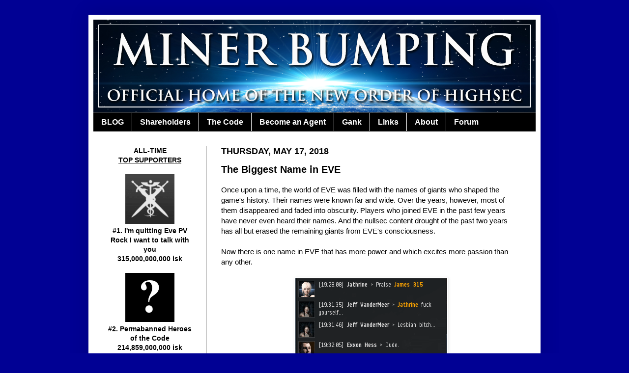

--- FILE ---
content_type: text/html; charset=UTF-8
request_url: http://www.minerbumping.com/2018/05/the-biggest-name-in-eve.html?showComment=1526603409685
body_size: 57323
content:
<!DOCTYPE html>
<html class='v2' dir='ltr' lang='en'>
<head>
<link href='https://www.blogger.com/static/v1/widgets/335934321-css_bundle_v2.css' rel='stylesheet' type='text/css'/>
<meta content='width=1100' name='viewport'/>
<meta content='text/html; charset=UTF-8' http-equiv='Content-Type'/>
<meta content='blogger' name='generator'/>
<link href='http://www.minerbumping.com/favicon.ico' rel='icon' type='image/x-icon'/>
<link href='http://www.minerbumping.com/2018/05/the-biggest-name-in-eve.html' rel='canonical'/>
<link rel="alternate" type="application/atom+xml" title="MinerBumping.com - Atom" href="http://www.minerbumping.com/feeds/posts/default" />
<link rel="alternate" type="application/rss+xml" title="MinerBumping.com - RSS" href="http://www.minerbumping.com/feeds/posts/default?alt=rss" />
<link rel="service.post" type="application/atom+xml" title="MinerBumping.com - Atom" href="https://www.blogger.com/feeds/1359240470593955814/posts/default" />

<link rel="alternate" type="application/atom+xml" title="MinerBumping.com - Atom" href="http://www.minerbumping.com/feeds/7781493569746484078/comments/default" />
<!--Can't find substitution for tag [blog.ieCssRetrofitLinks]-->
<link href='https://blogger.googleusercontent.com/img/b/R29vZ2xl/AVvXsEjRqnTP282bqiskBWDyHee7EiD_DpsPz8Yrjp3kiXbf1cF5ixE-jbQynKxqnan8FfK9cEWghHPUcCyCyCOYnn0-tpCqVvsBv3WeZvh4o3q2DrO7cNGcTkQVbhtRZHS5zrQtZmRZg7KsLlCy/s1600/01.png' rel='image_src'/>
<meta content='http://www.minerbumping.com/2018/05/the-biggest-name-in-eve.html' property='og:url'/>
<meta content='The Biggest Name in EVE' property='og:title'/>
<meta content='Once upon a time, the world of EVE was filled with the names of giants who shaped the game&#39;s history. Their names were known far and wide. O...' property='og:description'/>
<meta content='https://blogger.googleusercontent.com/img/b/R29vZ2xl/AVvXsEjRqnTP282bqiskBWDyHee7EiD_DpsPz8Yrjp3kiXbf1cF5ixE-jbQynKxqnan8FfK9cEWghHPUcCyCyCOYnn0-tpCqVvsBv3WeZvh4o3q2DrO7cNGcTkQVbhtRZHS5zrQtZmRZg7KsLlCy/w1200-h630-p-k-no-nu/01.png' property='og:image'/>
<title>MinerBumping.com: The Biggest Name in EVE</title>
<style id='page-skin-1' type='text/css'><!--
/*
-----------------------------------------------
Blogger Template Style
Name:     Simple
Designer: Josh Peterson
URL:      www.noaesthetic.com
----------------------------------------------- */
/* Variable definitions
====================
<Variable name="keycolor" description="Main Color" type="color" default="#66bbdd"/>
<Group description="Page Text" selector="body">
<Variable name="body.font" description="Font" type="font"
default="normal normal 12px Arial, Tahoma, Helvetica, FreeSans, sans-serif"/>
<Variable name="body.text.color" description="Text Color" type="color" default="#222222"/>
</Group>
<Group description="Backgrounds" selector=".body-fauxcolumns-outer">
<Variable name="body.background.color" description="Outer Background" type="color" default="#66bbdd"/>
<Variable name="content.background.color" description="Main Background" type="color" default="#ffffff"/>
<Variable name="header.background.color" description="Header Background" type="color" default="transparent"/>
</Group>
<Group description="Links" selector=".main-outer">
<Variable name="link.color" description="Link Color" type="color" default="#2288bb"/>
<Variable name="link.visited.color" description="Visited Color" type="color" default="#888888"/>
<Variable name="link.hover.color" description="Hover Color" type="color" default="#33aaff"/>
</Group>
<Group description="Blog Title" selector=".header h1">
<Variable name="header.font" description="Font" type="font"
default="normal normal 60px Arial, Tahoma, Helvetica, FreeSans, sans-serif"/>
<Variable name="header.text.color" description="Title Color" type="color" default="#3399bb" />
</Group>
<Group description="Blog Description" selector=".header .description">
<Variable name="description.text.color" description="Description Color" type="color"
default="#777777" />
</Group>
<Group description="Tabs Text" selector=".tabs-inner .widget li a">
<Variable name="tabs.font" description="Font" type="font"
default="normal normal 14px Arial, Tahoma, Helvetica, FreeSans, sans-serif"/>
<Variable name="tabs.text.color" description="Text Color" type="color" default="#999999"/>
<Variable name="tabs.selected.text.color" description="Selected Color" type="color" default="#000000"/>
</Group>
<Group description="Tabs Background" selector=".tabs-outer .PageList">
<Variable name="tabs.background.color" description="Background Color" type="color" default="#f5f5f5"/>
<Variable name="tabs.selected.background.color" description="Selected Color" type="color" default="#eeeeee"/>
</Group>
<Group description="Post Title" selector="h3.post-title, .comments h4">
<Variable name="post.title.font" description="Font" type="font"
default="normal normal 22px Arial, Tahoma, Helvetica, FreeSans, sans-serif"/>
</Group>
<Group description="Date Header" selector=".date-header">
<Variable name="date.header.color" description="Text Color" type="color"
default="#000000"/>
<Variable name="date.header.background.color" description="Background Color" type="color"
default="transparent"/>
</Group>
<Group description="Post Footer" selector=".post-footer">
<Variable name="post.footer.text.color" description="Text Color" type="color" default="#666666"/>
<Variable name="post.footer.background.color" description="Background Color" type="color"
default="#f9f9f9"/>
<Variable name="post.footer.border.color" description="Shadow Color" type="color" default="#eeeeee"/>
</Group>
<Group description="Gadgets" selector="h2">
<Variable name="widget.title.font" description="Title Font" type="font"
default="normal bold 11px Arial, Tahoma, Helvetica, FreeSans, sans-serif"/>
<Variable name="widget.title.text.color" description="Title Color" type="color" default="#000000"/>
<Variable name="widget.alternate.text.color" description="Alternate Color" type="color" default="#999999"/>
</Group>
<Group description="Images" selector=".main-inner">
<Variable name="image.background.color" description="Background Color" type="color" default="#ffffff"/>
<Variable name="image.border.color" description="Border Color" type="color" default="#eeeeee"/>
<Variable name="image.text.color" description="Caption Text Color" type="color" default="#000000"/>
</Group>
<Group description="Accents" selector=".content-inner">
<Variable name="body.rule.color" description="Separator Line Color" type="color" default="#eeeeee"/>
<Variable name="tabs.border.color" description="Tabs Border Color" type="color" default="#404040"/>
</Group>
<Variable name="body.background" description="Body Background" type="background"
color="#010194" default="$(color) none repeat scroll top left"/>
<Variable name="body.background.override" description="Body Background Override" type="string" default=""/>
<Variable name="body.background.gradient.cap" description="Body Gradient Cap" type="url"
default="url(//www.blogblog.com/1kt/simple/gradients_light.png)"/>
<Variable name="body.background.gradient.tile" description="Body Gradient Tile" type="url"
default="url(//www.blogblog.com/1kt/simple/body_gradient_tile_light.png)"/>
<Variable name="content.background.color.selector" description="Content Background Color Selector" type="string" default=".content-inner"/>
<Variable name="content.padding" description="Content Padding" type="length" default="10px"/>
<Variable name="content.padding.horizontal" description="Content Horizontal Padding" type="length" default="10px"/>
<Variable name="content.shadow.spread" description="Content Shadow Spread" type="length" default="40px"/>
<Variable name="content.shadow.spread.webkit" description="Content Shadow Spread (WebKit)" type="length" default="5px"/>
<Variable name="content.shadow.spread.ie" description="Content Shadow Spread (IE)" type="length" default="10px"/>
<Variable name="main.border.width" description="Main Border Width" type="length" default="0"/>
<Variable name="header.background.gradient" description="Header Gradient" type="url" default="none"/>
<Variable name="header.shadow.offset.left" description="Header Shadow Offset Left" type="length" default="-1px"/>
<Variable name="header.shadow.offset.top" description="Header Shadow Offset Top" type="length" default="-1px"/>
<Variable name="header.shadow.spread" description="Header Shadow Spread" type="length" default="1px"/>
<Variable name="header.padding" description="Header Padding" type="length" default="30px"/>
<Variable name="header.border.size" description="Header Border Size" type="length" default="1px"/>
<Variable name="header.bottom.border.size" description="Header Bottom Border Size" type="length" default="1px"/>
<Variable name="header.border.horizontalsize" description="Header Horizontal Border Size" type="length" default="0"/>
<Variable name="description.text.size" description="Description Text Size" type="string" default="140%"/>
<Variable name="tabs.margin.top" description="Tabs Margin Top" type="length" default="0" />
<Variable name="tabs.margin.side" description="Tabs Side Margin" type="length" default="30px" />
<Variable name="tabs.background.gradient" description="Tabs Background Gradient" type="url"
default="url(//www.blogblog.com/1kt/simple/gradients_light.png)"/>
<Variable name="tabs.border.width" description="Tabs Border Width" type="length" default="1px"/>
<Variable name="tabs.bevel.border.width" description="Tabs Bevel Border Width" type="length" default="1px"/>
<Variable name="date.header.padding" description="Date Header Padding" type="string" default="inherit"/>
<Variable name="date.header.letterspacing" description="Date Header Letter Spacing" type="string" default="inherit"/>
<Variable name="date.header.margin" description="Date Header Margin" type="string" default="inherit"/>
<Variable name="post.margin.bottom" description="Post Bottom Margin" type="length" default="25px"/>
<Variable name="image.border.small.size" description="Image Border Small Size" type="length" default="2px"/>
<Variable name="image.border.large.size" description="Image Border Large Size" type="length" default="5px"/>
<Variable name="page.width.selector" description="Page Width Selector" type="string" default=".region-inner"/>
<Variable name="page.width" description="Page Width" type="string" default="auto"/>
<Variable name="main.section.margin" description="Main Section Margin" type="length" default="15px"/>
<Variable name="main.padding" description="Main Padding" type="length" default="15px"/>
<Variable name="main.padding.top" description="Main Padding Top" type="length" default="30px"/>
<Variable name="main.padding.bottom" description="Main Padding Bottom" type="length" default="30px"/>
<Variable name="paging.background"
color="#ffffff"
description="Background of blog paging area" type="background"
default="transparent none no-repeat scroll top center"/>
<Variable name="footer.bevel" description="Bevel border length of footer" type="length" default="0"/>
<Variable name="mobile.background.overlay" description="Mobile Background Overlay" type="string"
default="transparent none repeat scroll top left"/>
<Variable name="mobile.background.size" description="Mobile Background Size" type="string" default="auto"/>
<Variable name="mobile.button.color" description="Mobile Button Color" type="color" default="#ffffff" />
<Variable name="startSide" description="Side where text starts in blog language" type="automatic" default="left"/>
<Variable name="endSide" description="Side where text ends in blog language" type="automatic" default="right"/>
*/
/* Content
----------------------------------------------- */
body, .body-fauxcolumn-outer {
font: normal normal 14px Verdana, Geneva, sans-serif;
color: #000000;
background: #010194 none repeat scroll top left;
padding: 0 40px 40px 40px;
}
html body .region-inner {
min-width: 0;
max-width: 100%;
width: auto;
}
a:link {
text-decoration:none;
color: #0000dd;
}
a:visited {
text-decoration:none;
color: #0000dd;
}
a:hover {
text-decoration:underline;
color: #990000;
}
.body-fauxcolumn-outer .fauxcolumn-inner {
background: transparent none repeat scroll top left;
_background-image: none;
}
.body-fauxcolumn-outer .cap-top {
position: absolute;
z-index: 1;
height: 400px;
width: 100%;
background: #010194 none repeat scroll top left;
}
.body-fauxcolumn-outer .cap-top .cap-left {
width: 100%;
background: transparent none repeat-x scroll top left;
_background-image: none;
}
.content-outer {
-moz-box-shadow: 0 0 40px rgba(0, 0, 0, .15);
-webkit-box-shadow: 0 0 5px rgba(0, 0, 0, .15);
-goog-ms-box-shadow: 0 0 10px #333333;
box-shadow: 0 0 40px rgba(0, 0, 0, .15);
margin-bottom: 1px;
}
.content-inner {
padding: 10px 10px;
}
.content-inner {
background-color: #ffffff;
}
/* Header
----------------------------------------------- */
.header-outer {
background: #00007b none repeat-x scroll 0 -400px;
_background-image: none;
}
.Header h1 {
font: normal normal 60px Verdana, Geneva, sans-serif;
color: #ffffff;
text-shadow: -1px -1px 1px rgba(0, 0, 0, .2);
}
.Header h1 a {
color: #ffffff;
}
.Header .description {
font-size: 140%;
color: #ffffff;
}
.header-inner .Header .titlewrapper {
padding: 22px 30px;
}
.header-inner .Header .descriptionwrapper {
padding: 0 30px;
}
/* Tabs
----------------------------------------------- */
.tabs-inner .section:first-child {
border-top: 1px solid #404040;
}
.tabs-inner .section:first-child ul {
margin-top: -1px;
border-top: 1px solid #404040;
border-left: 0 solid #404040;
border-right: 0 solid #404040;
}
.tabs-inner .widget ul {
background: #000000 none repeat-x scroll 0 -800px;
_background-image: none;
border-bottom: 1px solid #404040;
margin-top: 0;
margin-left: -30px;
margin-right: -30px;
}
.tabs-inner .widget li a {
display: inline-block;
padding: .6em 1em;
font: normal bold 16px Arial, Tahoma, Helvetica, FreeSans, sans-serif;
color: #ffffff;
border-left: 1px solid #ffffff;
border-right: 0 solid #404040;
}
.tabs-inner .widget li:first-child a {
border-left: none;
}
.tabs-inner .widget li.selected a, .tabs-inner .widget li a:hover {
color: #ffffff;
background-color: #444444;
text-decoration: none;
}
/* Columns
----------------------------------------------- */
.main-outer {
border-top: 0 solid #404040;
}
.fauxcolumn-left-outer .fauxcolumn-inner {
border-right: 1px solid #404040;
}
.fauxcolumn-right-outer .fauxcolumn-inner {
border-left: 1px solid #404040;
}
/* Headings
----------------------------------------------- */
h2 {
margin: 0 0 1em 0;
font: normal bold 11px Verdana, Geneva, sans-serif;
color: #000000;
text-transform: uppercase;
}
/* Widgets
----------------------------------------------- */
.widget .zippy {
color: #999999;
text-shadow: 2px 2px 1px rgba(0, 0, 0, .1);
}
.widget .popular-posts ul {
list-style: none;
}
/* Posts
----------------------------------------------- */
.date-header span {
background-color: transparent;
color: #000000;
padding: inherit;
letter-spacing: inherit;
margin: inherit;
font-size:18px;
}
.main-inner {
padding-top: 30px;
padding-bottom: 30px;
}
.main-inner .column-center-inner {
padding: 0 15px;
}
.main-inner .column-center-inner .section {
margin: 0 15px;
}
.post {
margin: 0 0 25px 0;
}
h3.post-title, .comments h4 {
font: normal bold 20px Verdana, Geneva, sans-serif;
margin: .75em 0 0;
}
.post-body {
font-size: 110%;
line-height: 1.4;
position: relative;
}
.post-body img, .post-body .tr-caption-container, .Profile img, .Image img,
.BlogList .item-thumbnail img {
padding: 0;
background: #ffffff;
border: 1px solid #ffffff;
-moz-box-shadow: 1px 1px 5px rgba(0, 0, 0, .1);
-webkit-box-shadow: 1px 1px 5px rgba(0, 0, 0, .1);
box-shadow: 1px 1px 5px rgba(0, 0, 0, .1);
}
.post-body img, .post-body .tr-caption-container {
padding: 1px;
}
.post-body .tr-caption-container {
color: #000000;
}
.post-body .tr-caption-container img {
padding: 0;
background: transparent;
border: none;
-moz-box-shadow: 0 0 0 rgba(0, 0, 0, .1);
-webkit-box-shadow: 0 0 0 rgba(0, 0, 0, .1);
box-shadow: 0 0 0 rgba(0, 0, 0, .1);
}
.post-header {
margin: 0 0 1.5em;
line-height: 1.6;
font-size: 90%;
}
.post-footer {
margin: 20px -2px 0;
padding: 5px 10px;
color: #000000;
background-color: #ffffff;
border-bottom: 1px solid #444444;
line-height: 1.6;
font-size: 90%;
}
#comments .comment-author {
padding-top: 1.5em;
border-top: 1px solid #404040;
background-position: 0 1.5em;
}
#comments .comment-author:first-child {
padding-top: 0;
border-top: none;
}
.avatar-image-container {
margin: .2em 0 0;
}
#comments .avatar-image-container img {
border: 1px solid #ffffff;
}
/* Comments
----------------------------------------------- */
.comments .comments-content .icon.blog-author {
background-repeat: no-repeat;
background-image: url([data-uri]);
}
.comments .comments-content .loadmore a {
border-top: 1px solid #999999;
border-bottom: 1px solid #999999;
}
.comments .comment-thread.inline-thread {
background-color: #ffffff;
}
.comments .continue {
border-top: 2px solid #999999;
}
/* Accents
---------------------------------------------- */
.section-columns td.columns-cell {
border-left: 1px solid #404040;
}
.blog-pager {
background: transparent none no-repeat scroll top center;
}
.blog-pager-older-link, .home-link,
.blog-pager-newer-link {
background-color: #ffffff;
padding: 5px;
}
.footer-outer {
border-top: 0 dashed #bbbbbb;
}
/* Mobile
----------------------------------------------- */
body.mobile  {
background-size: auto;
}
.mobile .body-fauxcolumn-outer {
background: transparent none repeat scroll top left;
}
.mobile .body-fauxcolumn-outer .cap-top {
background-size: 100% auto;
}
.mobile .content-outer {
-webkit-box-shadow: 0 0 3px rgba(0, 0, 0, .15);
box-shadow: 0 0 3px rgba(0, 0, 0, .15);
padding: 0 40px;
}
body.mobile .AdSense {
margin: 0 -40px;
}
.mobile .tabs-inner .widget ul {
margin-left: 0;
margin-right: 0;
}
.mobile .post {
margin: 0;
}
.mobile .main-inner .column-center-inner .section {
margin: 0;
}
.mobile .date-header span {
padding: 0.1em 10px;
margin: 0 -10px;
}
.mobile h3.post-title {
margin: 0;
}
.mobile .blog-pager {
background: transparent none no-repeat scroll top center;
}
.mobile .footer-outer {
border-top: none;
}
.mobile .main-inner, .mobile .footer-inner {
background-color: #ffffff;
}
.mobile-index-contents {
color: #000000;
}
.mobile-link-button {
background-color: #0000dd;
}
.mobile-link-button a:link, .mobile-link-button a:visited {
color: #ffffff;
}
.mobile .tabs-inner .section:first-child {
border-top: none;
}
.mobile .tabs-inner .PageList .widget-content {
background-color: #444444;
color: #ffffff;
border-top: 1px solid #404040;
border-bottom: 1px solid #404040;
}
.mobile .tabs-inner .PageList .widget-content .pagelist-arrow {
border-left: 1px solid #404040;
}

--></style>
<style id='template-skin-1' type='text/css'><!--
body {
min-width: 920px;
}
.content-outer, .content-fauxcolumn-outer, .region-inner {
min-width: 920px;
max-width: 920px;
_width: 920px;
}
.main-inner .columns {
padding-left: 230px;
padding-right: 0px;
}
.main-inner .fauxcolumn-center-outer {
left: 230px;
right: 0px;
/* IE6 does not respect left and right together */
_width: expression(this.parentNode.offsetWidth -
parseInt("230px") -
parseInt("0px") + 'px');
}
.main-inner .fauxcolumn-left-outer {
width: 230px;
}
.main-inner .fauxcolumn-right-outer {
width: 0px;
}
.main-inner .column-left-outer {
width: 230px;
right: 100%;
margin-left: -230px;
}
.main-inner .column-right-outer {
width: 0px;
margin-right: -0px;
}
#layout {
min-width: 0;
}
#layout .content-outer {
min-width: 0;
width: 800px;
}
#layout .region-inner {
min-width: 0;
width: auto;
}
body#layout div.add_widget {
padding: 8px;
}
body#layout div.add_widget a {
margin-left: 32px;
}
--></style>
<link href='https://www.blogger.com/dyn-css/authorization.css?targetBlogID=1359240470593955814&amp;zx=b1265aa7-b30e-46e6-bb68-95bce9376314' media='none' onload='if(media!=&#39;all&#39;)media=&#39;all&#39;' rel='stylesheet'/><noscript><link href='https://www.blogger.com/dyn-css/authorization.css?targetBlogID=1359240470593955814&amp;zx=b1265aa7-b30e-46e6-bb68-95bce9376314' rel='stylesheet'/></noscript>
<meta name='google-adsense-platform-account' content='ca-host-pub-1556223355139109'/>
<meta name='google-adsense-platform-domain' content='blogspot.com'/>

</head>
<body class='loading'>
<div class='navbar no-items section' id='navbar' name='Navbar'>
</div>
<div class='body-fauxcolumns'>
<div class='fauxcolumn-outer body-fauxcolumn-outer'>
<div class='cap-top'>
<div class='cap-left'></div>
<div class='cap-right'></div>
</div>
<div class='fauxborder-left'>
<div class='fauxborder-right'></div>
<div class='fauxcolumn-inner'>
</div>
</div>
<div class='cap-bottom'>
<div class='cap-left'></div>
<div class='cap-right'></div>
</div>
</div>
</div>
<div class='content'>
<div class='content-fauxcolumns'>
<div class='fauxcolumn-outer content-fauxcolumn-outer'>
<div class='cap-top'>
<div class='cap-left'></div>
<div class='cap-right'></div>
</div>
<div class='fauxborder-left'>
<div class='fauxborder-right'></div>
<div class='fauxcolumn-inner'>
</div>
</div>
<div class='cap-bottom'>
<div class='cap-left'></div>
<div class='cap-right'></div>
</div>
</div>
</div>
<div class='content-outer'>
<div class='content-cap-top cap-top'>
<div class='cap-left'></div>
<div class='cap-right'></div>
</div>
<div class='fauxborder-left content-fauxborder-left'>
<div class='fauxborder-right content-fauxborder-right'></div>
<div class='content-inner'>
<header>
<div class='header-outer'>
<div class='header-cap-top cap-top'>
<div class='cap-left'></div>
<div class='cap-right'></div>
</div>
<div class='fauxborder-left header-fauxborder-left'>
<div class='fauxborder-right header-fauxborder-right'></div>
<div class='region-inner header-inner'>
<div class='header section' id='header' name='Header'><div class='widget Header' data-version='1' id='Header1'>
<div id='header-inner'>
<a href='http://www.minerbumping.com/' style='display: block'>
<img alt='MinerBumping.com' height='189px; ' id='Header1_headerimg' src='https://blogger.googleusercontent.com/img/b/R29vZ2xl/AVvXsEhOKcIBIKhcPHEF3RLqVg_oGlJosZWkuFFY0f1eU6yyhSBa9CGuEMrdpRpCvjn0AhCWlj29I1JVSc0UINnP0TrPqSUaCtyugSHZZh6pMeq0VvvabkgIeRF1Z2O9X4Usjj0LrhzlGlRIeb2P/s1600/MB3.png' style='display: block' width='900px; '/>
</a>
</div>
</div></div>
</div>
</div>
<div class='header-cap-bottom cap-bottom'>
<div class='cap-left'></div>
<div class='cap-right'></div>
</div>
</div>
</header>
<div class='tabs-outer'>
<div class='tabs-cap-top cap-top'>
<div class='cap-left'></div>
<div class='cap-right'></div>
</div>
<div class='fauxborder-left tabs-fauxborder-left'>
<div class='fauxborder-right tabs-fauxborder-right'></div>
<div class='region-inner tabs-inner'>
<div class='tabs section' id='crosscol' name='Cross-Column'><div class='widget PageList' data-version='1' id='PageList1'>
<div class='widget-content'>
<ul>
<li>
<a href='http://www.minerbumping.com/'>BLOG</a>
</li>
<li>
<a href='http://www.minerbumping.com/p/shareholders.html'>Shareholders</a>
</li>
<li>
<a href='http://www.minerbumping.com/p/the-code.html'>The Code</a>
</li>
<li>
<a href='http://www.minerbumping.com/p/become-agent.html'>Become an Agent</a>
</li>
<li>
<a href='http://www.minerbumping.com/p/blog-page.html'>Gank</a>
</li>
<li>
<a href='http://www.minerbumping.com/p/links.html'>Links</a>
</li>
<li>
<a href='http://www.minerbumping.com/p/about.html'>About</a>
</li>
<li>
<a href='http://www.minerbumping.com/p/forum.html'>Forum</a>
</li>
</ul>
<div class='clear'></div>
</div>
</div></div>
<div class='tabs no-items section' id='crosscol-overflow' name='Cross-Column 2'></div>
</div>
</div>
<div class='tabs-cap-bottom cap-bottom'>
<div class='cap-left'></div>
<div class='cap-right'></div>
</div>
</div>
<div class='main-outer'>
<div class='main-cap-top cap-top'>
<div class='cap-left'></div>
<div class='cap-right'></div>
</div>
<div class='fauxborder-left main-fauxborder-left'>
<div class='fauxborder-right main-fauxborder-right'></div>
<div class='region-inner main-inner'>
<div class='columns fauxcolumns'>
<div class='fauxcolumn-outer fauxcolumn-center-outer'>
<div class='cap-top'>
<div class='cap-left'></div>
<div class='cap-right'></div>
</div>
<div class='fauxborder-left'>
<div class='fauxborder-right'></div>
<div class='fauxcolumn-inner'>
</div>
</div>
<div class='cap-bottom'>
<div class='cap-left'></div>
<div class='cap-right'></div>
</div>
</div>
<div class='fauxcolumn-outer fauxcolumn-left-outer'>
<div class='cap-top'>
<div class='cap-left'></div>
<div class='cap-right'></div>
</div>
<div class='fauxborder-left'>
<div class='fauxborder-right'></div>
<div class='fauxcolumn-inner'>
</div>
</div>
<div class='cap-bottom'>
<div class='cap-left'></div>
<div class='cap-right'></div>
</div>
</div>
<div class='fauxcolumn-outer fauxcolumn-right-outer'>
<div class='cap-top'>
<div class='cap-left'></div>
<div class='cap-right'></div>
</div>
<div class='fauxborder-left'>
<div class='fauxborder-right'></div>
<div class='fauxcolumn-inner'>
</div>
</div>
<div class='cap-bottom'>
<div class='cap-left'></div>
<div class='cap-right'></div>
</div>
</div>
<!-- corrects IE6 width calculation -->
<div class='columns-inner'>
<div class='column-center-outer'>
<div class='column-center-inner'>
<div class='main section' id='main' name='Main'><div class='widget Blog' data-version='1' id='Blog1'>
<div class='blog-posts hfeed'>

          <div class="date-outer">
        
<h2 class='date-header'><span>Thursday, May 17, 2018</span></h2>

          <div class="date-posts">
        
<div class='post-outer'>
<div class='post hentry' itemscope='itemscope' itemtype='http://schema.org/BlogPosting'>
<a name='7781493569746484078'></a>
<h3 class='post-title entry-title' itemprop='name'>
The Biggest Name in EVE
</h3>
<div class='post-header'>
<div class='post-header-line-1'></div>
</div>
<div class='post-body entry-content' id='post-body-7781493569746484078' itemprop='articleBody'>
Once upon a time, the world of EVE was filled with the names of giants who shaped the game's history. Their names were known far and wide. Over the years, however, most of them disappeared and faded into obscurity. Players who joined EVE in the past few years have never even heard their names. And the nullsec content drought of the past two years has all but erased the remaining giants from EVE's consciousness.<br />
<br />
Now there is one name in EVE that has more power and which excites more passion than any other.<br />
<br />
<div class="separator" style="clear: both; text-align: center;"><a href="https://blogger.googleusercontent.com/img/b/R29vZ2xl/AVvXsEjRqnTP282bqiskBWDyHee7EiD_DpsPz8Yrjp3kiXbf1cF5ixE-jbQynKxqnan8FfK9cEWghHPUcCyCyCOYnn0-tpCqVvsBv3WeZvh4o3q2DrO7cNGcTkQVbhtRZHS5zrQtZmRZg7KsLlCy/s1600/01.png" imageanchor="1" style="margin-left: 1em; margin-right: 1em;"><img border="0" data-original-height="166" data-original-width="309" src="https://blogger.googleusercontent.com/img/b/R29vZ2xl/AVvXsEjRqnTP282bqiskBWDyHee7EiD_DpsPz8Yrjp3kiXbf1cF5ixE-jbQynKxqnan8FfK9cEWghHPUcCyCyCOYnn0-tpCqVvsBv3WeZvh4o3q2DrO7cNGcTkQVbhtRZHS5zrQtZmRZg7KsLlCy/s1600/01.png" /></a></div><br />
There's a name that strikes like a thunderbolt whenever and wherever it is spoken.<br />
<br />
<div class="separator" style="clear: both; text-align: center;"><a href="https://blogger.googleusercontent.com/img/b/R29vZ2xl/AVvXsEgYMIs-pD-52wTLoSQ36e0YrRjKx5yl52QRtfEL4XKKhCskA06FBgmrUgtQ67srdAAYCr9r2q0fy6EE30LSRqdACUawmWf5_HsC-0yNy2wR7dJN5NI5JBV80Lr7-c3r2e2ujHf1v7X4RCj1/s1600/02.png" imageanchor="1" style="margin-left: 1em; margin-right: 1em;"><img border="0" data-original-height="103" data-original-width="566" src="https://blogger.googleusercontent.com/img/b/R29vZ2xl/AVvXsEgYMIs-pD-52wTLoSQ36e0YrRjKx5yl52QRtfEL4XKKhCskA06FBgmrUgtQ67srdAAYCr9r2q0fy6EE30LSRqdACUawmWf5_HsC-0yNy2wR7dJN5NI5JBV80Lr7-c3r2e2ujHf1v7X4RCj1/s1600/02.png" /></a></div><br />
It's a name of great controversy, great polarization. Sharper than any sword, it immediately cuts a crowd of any size into two camps: For and against.<br />
<br />
<div class="separator" style="clear: both; text-align: center;"><a href="https://blogger.googleusercontent.com/img/b/R29vZ2xl/AVvXsEgHHJix1QCCMZDYFwEhnsovT6qBM0rZ1LzlqrQzrA5nGsx5Dw4OMkd95aDWv22g2krwJa7PnOgTf2iv1zCM6qEJ_QzqazM63COYIhWtektJwMmHIl1iWYqf-POC1-kQyHjaKa0Pm3BOagWn/s1600/03.png" imageanchor="1" style="margin-left: 1em; margin-right: 1em;"><img border="0" data-original-height="199" data-original-width="533" src="https://blogger.googleusercontent.com/img/b/R29vZ2xl/AVvXsEgHHJix1QCCMZDYFwEhnsovT6qBM0rZ1LzlqrQzrA5nGsx5Dw4OMkd95aDWv22g2krwJa7PnOgTf2iv1zCM6qEJ_QzqazM63COYIhWtektJwMmHIl1iWYqf-POC1-kQyHjaKa0Pm3BOagWn/s1600/03.png" /></a></div><br />
Agents of the New Order live among the masses in highsec, where the vast majority of EVE's population dwells. They need a way to find the bad people and punish them. Often, merely mentioning the name is enough to get them to reveal themselves.<br />
<br />
<div class="separator" style="clear: both; text-align: center;"><a href="https://blogger.googleusercontent.com/img/b/R29vZ2xl/AVvXsEi478mS8BxgdeSEdsFwiCgt9b3bTRSrPQeyXvga7vVxTct_ky8JJS2JOcdCqA-6SBrx4y7JhDTYV7gIA-wPU82avdzfS6aWdQ5kFWvZf2JSEAgG8zFk8Y4hNg12E_HfNTyZAUP9gUAsLaMx/s1600/04.png" imageanchor="1" style="margin-left: 1em; margin-right: 1em;"><img border="0" data-original-height="111" data-original-width="529" src="https://blogger.googleusercontent.com/img/b/R29vZ2xl/AVvXsEi478mS8BxgdeSEdsFwiCgt9b3bTRSrPQeyXvga7vVxTct_ky8JJS2JOcdCqA-6SBrx4y7JhDTYV7gIA-wPU82avdzfS6aWdQ5kFWvZf2JSEAgG8zFk8Y4hNg12E_HfNTyZAUP9gUAsLaMx/s1600/04.png" /></a></div><br />
Good people, <i>decent</i> people, smile and nod approvingly when they hear the name. It makes them cheer. Everyone else is driven to anger and stupidity.<br />
<br />
<div class="separator" style="clear: both; text-align: center;"><a href="https://blogger.googleusercontent.com/img/b/R29vZ2xl/AVvXsEjC6wsp4N4ZmNsCwwY4IXbYkBzLDoGzA4JIRrLR9UtehED1ThbL60M29qbqSgcPXI_whTwu-DvKRlK9btOoy5jWEmUx2EQaRUEuDXFaxQT4AQKuEk8_ODVX211BB49NRx2fwvu6bmuKEH9t/s1600/05.png" imageanchor="1" style="margin-left: 1em; margin-right: 1em;"><img border="0" data-original-height="186" data-original-width="299" src="https://blogger.googleusercontent.com/img/b/R29vZ2xl/AVvXsEjC6wsp4N4ZmNsCwwY4IXbYkBzLDoGzA4JIRrLR9UtehED1ThbL60M29qbqSgcPXI_whTwu-DvKRlK9btOoy5jWEmUx2EQaRUEuDXFaxQT4AQKuEk8_ODVX211BB49NRx2fwvu6bmuKEH9t/s1600/05.png" /></a></div><br />
It's extraordinary: If you want to know what sort of fellow someone is, simply ask him his opinion about--scratch that, simply <i>speak</i> the name and he'll undoubtedly volunteer his opinion.<br />
<br />
<div class="separator" style="clear: both; text-align: center;"><a href="https://blogger.googleusercontent.com/img/b/R29vZ2xl/AVvXsEin3LUTvKZvMrxoiYpz2fPCexBhXL-ZJVJqRnLbumZDLYjvHT_O0MddElvNWm0ChUhtf6HsTJQM6wxEuSVahu_QJN8oqwU8NJRI8CS0t4C_FWmSP9eOrenM777ZWwedBCI9KdwKM2ljpp78/s1600/06.png" imageanchor="1" style="margin-left: 1em; margin-right: 1em;"><img border="0" data-original-height="172" data-original-width="528" src="https://blogger.googleusercontent.com/img/b/R29vZ2xl/AVvXsEin3LUTvKZvMrxoiYpz2fPCexBhXL-ZJVJqRnLbumZDLYjvHT_O0MddElvNWm0ChUhtf6HsTJQM6wxEuSVahu_QJN8oqwU8NJRI8CS0t4C_FWmSP9eOrenM777ZWwedBCI9KdwKM2ljpp78/s1600/06.png" /></a></div><br />
Some "concerned citizens" tell our Agents to distance themselves from the name and the cause that goes with it. "You don't want any part of that Code stuff," they say.<br />
<br />
<div class="separator" style="clear: both; text-align: center;"><a href="https://blogger.googleusercontent.com/img/b/R29vZ2xl/AVvXsEj4ggIVdNoR-PbkrabSzoyTokbgQEplxcud-mc8nvmjTq_eXO5f0uqHMF-BgW-n_duW1_AoGb3202KVfj5JiCfqZ7j71rCdb-vGi357LK6c09rQyUEpq76Hk6Nw8xuZpyA8F3Y2uK4c6JS_/s1600/07.png" imageanchor="1" style="margin-left: 1em; margin-right: 1em;"><img border="0" data-original-height="342" data-original-width="527" src="https://blogger.googleusercontent.com/img/b/R29vZ2xl/AVvXsEj4ggIVdNoR-PbkrabSzoyTokbgQEplxcud-mc8nvmjTq_eXO5f0uqHMF-BgW-n_duW1_AoGb3202KVfj5JiCfqZ7j71rCdb-vGi357LK6c09rQyUEpq76Hk6Nw8xuZpyA8F3Y2uK4c6JS_/s1600/07.png" /></a></div><br />
Ask them to explain why, and they'll unintentionally persuade you of the opposite.<br />
<br />
<div class="separator" style="clear: both; text-align: center;"><a href="https://blogger.googleusercontent.com/img/b/R29vZ2xl/AVvXsEhGoTcUd99cJrSdt8OU5ZkYtFi8WAPAaBRvI_OORz-BSwAuTjClf2sstV0ZtgYt3t7kDuyeSECdrO1Mvi0eGgu16mJB__7DKGFjzowrayxis8hLfCIZHjMWleyJgbWzYkN0LprfuHS_nC-B/s1600/08.png" imageanchor="1" style="margin-left: 1em; margin-right: 1em;"><img border="0" data-original-height="273" data-original-width="255" src="https://blogger.googleusercontent.com/img/b/R29vZ2xl/AVvXsEhGoTcUd99cJrSdt8OU5ZkYtFi8WAPAaBRvI_OORz-BSwAuTjClf2sstV0ZtgYt3t7kDuyeSECdrO1Mvi0eGgu16mJB__7DKGFjzowrayxis8hLfCIZHjMWleyJgbWzYkN0LprfuHS_nC-B/s1600/08.png" /></a></div><br />
Do the rebels actually have any logical arguments on their side? Let's ask them.<br />
<br />
<div class="separator" style="clear: both; text-align: center;"><a href="https://blogger.googleusercontent.com/img/b/R29vZ2xl/AVvXsEgoDOJLrOmnYzOIaqXRsonwLIeA-moZpxGUqZUkTjdN_M6wv4wiHHPTEBLAUoUbTQPd-V7dDDL4Od6EGjcLH8q863TxRpzR4A3qY8Tm_LcK0CaNeYkwdKf_oadm-GilYqBZZ1p3_VRt5l2D/s1600/09.png" imageanchor="1" style="margin-left: 1em; margin-right: 1em;"><img border="0" data-original-height="133" data-original-width="337" src="https://blogger.googleusercontent.com/img/b/R29vZ2xl/AVvXsEgoDOJLrOmnYzOIaqXRsonwLIeA-moZpxGUqZUkTjdN_M6wv4wiHHPTEBLAUoUbTQPd-V7dDDL4Od6EGjcLH8q863TxRpzR4A3qY8Tm_LcK0CaNeYkwdKf_oadm-GilYqBZZ1p3_VRt5l2D/s1600/09.png" /></a></div><br />
On occasion, they'll try to come up with something, but it never works.<br />
<br />
<div class="separator" style="clear: both; text-align: center;"><a href="https://blogger.googleusercontent.com/img/b/R29vZ2xl/AVvXsEjJVDRe91AuQX5CPoFMs16-VQaMXypYZG2oUNFqyler5jJw-qPQ-6qvjmXI1AYlT-WMTKxmP9nThu-YEgMM9WAi5sjYSw0ZY_ApbipIN7tt5G-Lt05blRGWqiaNGxSkGzvmGhQJJk_o14_6/s1600/10a.png" imageanchor="1" style="margin-left: 1em; margin-right: 1em;"><img border="0" data-original-height="159" data-original-width="525" src="https://blogger.googleusercontent.com/img/b/R29vZ2xl/AVvXsEjJVDRe91AuQX5CPoFMs16-VQaMXypYZG2oUNFqyler5jJw-qPQ-6qvjmXI1AYlT-WMTKxmP9nThu-YEgMM9WAi5sjYSw0ZY_ApbipIN7tt5G-Lt05blRGWqiaNGxSkGzvmGhQJJk_o14_6/s1600/10a.png" /></a></div><div class="separator" style="clear: both; text-align: center;"><a href="https://blogger.googleusercontent.com/img/b/R29vZ2xl/AVvXsEhswU-RUqdnUva8SZPQAFT_kjUVF8DBfBWR6w6bJ2OIHmC4hfJqiP66_4JBPJVui5NtIDfNzHT_FZ78_vh23CmJltDY0hQPldIZ0_Q7kG0dECxw4lO_Wn2B3tW_gm0zF14lAViEz5gKH_RM/s1600/10b.png" imageanchor="1" style="margin-left: 1em; margin-right: 1em;"><img border="0" data-original-height="140" data-original-width="525" src="https://blogger.googleusercontent.com/img/b/R29vZ2xl/AVvXsEhswU-RUqdnUva8SZPQAFT_kjUVF8DBfBWR6w6bJ2OIHmC4hfJqiP66_4JBPJVui5NtIDfNzHT_FZ78_vh23CmJltDY0hQPldIZ0_Q7kG0dECxw4lO_Wn2B3tW_gm0zF14lAViEz5gKH_RM/s1600/10b.png" /></a></div><br />
Press them further, and they collapse like a house of cards.<br />
<br />
<div class="separator" style="clear: both; text-align: center;"><a href="https://blogger.googleusercontent.com/img/b/R29vZ2xl/AVvXsEh-2L4KAHJZ8oGQ_dUJ2_lUajwu4VP4cq24senhJb_R1EN30TqnI-ZTMbk458tF82jiz9x3duL92CLe3Xb4LSiPWamebBIZ6NroMy7nnUoBoI-QtU1A0sh2LpqpjnQhn5LP1aAUS4XUM51N/s1600/11.png" imageanchor="1" style="margin-left: 1em; margin-right: 1em;"><img border="0" data-original-height="116" data-original-width="529" src="https://blogger.googleusercontent.com/img/b/R29vZ2xl/AVvXsEh-2L4KAHJZ8oGQ_dUJ2_lUajwu4VP4cq24senhJb_R1EN30TqnI-ZTMbk458tF82jiz9x3duL92CLe3Xb4LSiPWamebBIZ6NroMy7nnUoBoI-QtU1A0sh2LpqpjnQhn5LP1aAUS4XUM51N/s1600/11.png" /></a></div><br />
Like it or not, one name in EVE has stood the test of time. The opposition failed. They tried to ignore it, they tried to erase it. They tried to belittle it and defame it. Nothing worked.<br />
<br />
<div class="separator" style="clear: both; text-align: center;"><a href="https://blogger.googleusercontent.com/img/b/R29vZ2xl/AVvXsEiKvNdPPBh79UmJiGkDP4lXqjk6IjPHSYZbxPoNa3MR0KBGx7dlYGFZPP1EJWjG-2uKCYwPDBYnsQx7MSLl_pWmps47XrOch9bRQwY-wtihErX_FRVAi7Y1Nj03b-D9FfuluEbRbL5zFgT1/s1600/12.png" imageanchor="1" style="margin-left: 1em; margin-right: 1em;"><img border="0" data-original-height="98" data-original-width="529" src="https://blogger.googleusercontent.com/img/b/R29vZ2xl/AVvXsEiKvNdPPBh79UmJiGkDP4lXqjk6IjPHSYZbxPoNa3MR0KBGx7dlYGFZPP1EJWjG-2uKCYwPDBYnsQx7MSLl_pWmps47XrOch9bRQwY-wtihErX_FRVAi7Y1Nj03b-D9FfuluEbRbL5zFgT1/s1600/12.png" /></a></div><br />
Now they can only accept its supreme authority.<br />
<br />
<div class="separator" style="clear: both; text-align: center;"><a href="https://blogger.googleusercontent.com/img/b/R29vZ2xl/AVvXsEiXSh8bfkanBvkeHoKJg4Ow626QBWMQ06X3PnfIfvqXSpSVz9cc_UjqQ5yKIjw3ARQNHHtjEkZeMuiI6eav_7P-ybJHpYSxTTA5d49mpW5wofq_AQx7wsTQ20IUxG_QJl4qAH99zwT43EvE/s1600/13a.jpg" imageanchor="1" style="margin-left: 1em; margin-right: 1em;"><img border="0" data-original-height="256" data-original-width="512" src="https://blogger.googleusercontent.com/img/b/R29vZ2xl/AVvXsEiXSh8bfkanBvkeHoKJg4Ow626QBWMQ06X3PnfIfvqXSpSVz9cc_UjqQ5yKIjw3ARQNHHtjEkZeMuiI6eav_7P-ybJHpYSxTTA5d49mpW5wofq_AQx7wsTQ20IUxG_QJl4qAH99zwT43EvE/s1600/13a.jpg" /></a></div><br />
The face that belongs to this name is the most recognizable face in EVE history. This is a post about the name, yet I didn't even say it. Didn't have to.<br />
<br />
You know the name. So does everyone else.<br />
<br />
And it will live forever.
<div style='clear: both;'></div>
</div>
<div class='post-footer'>
<div class='post-footer-line post-footer-line-1'><span class='post-author vcard'>
Posted by
<span class='fn'>
<a href='https://www.blogger.com/profile/16932737268774492206' itemprop='author' rel='author' title='author profile'>
MinerBumping
</a>
</span>
</span>
<span class='post-timestamp'>
at
<a class='timestamp-link' href='http://www.minerbumping.com/2018/05/the-biggest-name-in-eve.html' itemprop='url' rel='bookmark' title='permanent link'><abbr class='published' itemprop='datePublished' title='2018-05-17T18:44:00Z'>18:44</abbr></a>
</span>
<span class='post-comment-link'>
</span>
<span class='post-icons'>
<span class='item-control blog-admin pid-1230593837'>
<a href='https://www.blogger.com/post-edit.g?blogID=1359240470593955814&postID=7781493569746484078&from=pencil' title='Edit Post'>
<img alt='' class='icon-action' height='18' src='https://resources.blogblog.com/img/icon18_edit_allbkg.gif' width='18'/>
</a>
</span>
</span>
<div class='post-share-buttons goog-inline-block'>
<a class='goog-inline-block share-button sb-email' href='https://www.blogger.com/share-post.g?blogID=1359240470593955814&postID=7781493569746484078&target=email' target='_blank' title='Email This'><span class='share-button-link-text'>Email This</span></a><a class='goog-inline-block share-button sb-blog' href='https://www.blogger.com/share-post.g?blogID=1359240470593955814&postID=7781493569746484078&target=blog' onclick='window.open(this.href, "_blank", "height=270,width=475"); return false;' target='_blank' title='BlogThis!'><span class='share-button-link-text'>BlogThis!</span></a><a class='goog-inline-block share-button sb-twitter' href='https://www.blogger.com/share-post.g?blogID=1359240470593955814&postID=7781493569746484078&target=twitter' target='_blank' title='Share to X'><span class='share-button-link-text'>Share to X</span></a><a class='goog-inline-block share-button sb-facebook' href='https://www.blogger.com/share-post.g?blogID=1359240470593955814&postID=7781493569746484078&target=facebook' onclick='window.open(this.href, "_blank", "height=430,width=640"); return false;' target='_blank' title='Share to Facebook'><span class='share-button-link-text'>Share to Facebook</span></a><a class='goog-inline-block share-button sb-pinterest' href='https://www.blogger.com/share-post.g?blogID=1359240470593955814&postID=7781493569746484078&target=pinterest' target='_blank' title='Share to Pinterest'><span class='share-button-link-text'>Share to Pinterest</span></a>
</div>
</div>
<div class='post-footer-line post-footer-line-2'><span class='post-labels'>
Labels:
<a href='http://www.minerbumping.com/search/label/Agents' rel='tag'>Agents</a>,
<a href='http://www.minerbumping.com/search/label/Tears' rel='tag'>Tears</a>,
<a href='http://www.minerbumping.com/search/label/Victory' rel='tag'>Victory</a>
</span>
</div>
<div class='post-footer-line post-footer-line-3'><span class='post-location'>
</span>
</div>
</div>
</div>
<div class='comments' id='comments'>
<a name='comments'></a>
<h4>200 comments:</h4>
<div class='comments-content'>
<script async='async' src='' type='text/javascript'></script>
<script type='text/javascript'>
    (function() {
      var items = null;
      var msgs = null;
      var config = {};

// <![CDATA[
      var cursor = null;
      if (items && items.length > 0) {
        cursor = parseInt(items[items.length - 1].timestamp) + 1;
      }

      var bodyFromEntry = function(entry) {
        var text = (entry &&
                    ((entry.content && entry.content.$t) ||
                     (entry.summary && entry.summary.$t))) ||
            '';
        if (entry && entry.gd$extendedProperty) {
          for (var k in entry.gd$extendedProperty) {
            if (entry.gd$extendedProperty[k].name == 'blogger.contentRemoved') {
              return '<span class="deleted-comment">' + text + '</span>';
            }
          }
        }
        return text;
      }

      var parse = function(data) {
        cursor = null;
        var comments = [];
        if (data && data.feed && data.feed.entry) {
          for (var i = 0, entry; entry = data.feed.entry[i]; i++) {
            var comment = {};
            // comment ID, parsed out of the original id format
            var id = /blog-(\d+).post-(\d+)/.exec(entry.id.$t);
            comment.id = id ? id[2] : null;
            comment.body = bodyFromEntry(entry);
            comment.timestamp = Date.parse(entry.published.$t) + '';
            if (entry.author && entry.author.constructor === Array) {
              var auth = entry.author[0];
              if (auth) {
                comment.author = {
                  name: (auth.name ? auth.name.$t : undefined),
                  profileUrl: (auth.uri ? auth.uri.$t : undefined),
                  avatarUrl: (auth.gd$image ? auth.gd$image.src : undefined)
                };
              }
            }
            if (entry.link) {
              if (entry.link[2]) {
                comment.link = comment.permalink = entry.link[2].href;
              }
              if (entry.link[3]) {
                var pid = /.*comments\/default\/(\d+)\?.*/.exec(entry.link[3].href);
                if (pid && pid[1]) {
                  comment.parentId = pid[1];
                }
              }
            }
            comment.deleteclass = 'item-control blog-admin';
            if (entry.gd$extendedProperty) {
              for (var k in entry.gd$extendedProperty) {
                if (entry.gd$extendedProperty[k].name == 'blogger.itemClass') {
                  comment.deleteclass += ' ' + entry.gd$extendedProperty[k].value;
                } else if (entry.gd$extendedProperty[k].name == 'blogger.displayTime') {
                  comment.displayTime = entry.gd$extendedProperty[k].value;
                }
              }
            }
            comments.push(comment);
          }
        }
        return comments;
      };

      var paginator = function(callback) {
        if (hasMore()) {
          var url = config.feed + '?alt=json&v=2&orderby=published&reverse=false&max-results=50';
          if (cursor) {
            url += '&published-min=' + new Date(cursor).toISOString();
          }
          window.bloggercomments = function(data) {
            var parsed = parse(data);
            cursor = parsed.length < 50 ? null
                : parseInt(parsed[parsed.length - 1].timestamp) + 1
            callback(parsed);
            window.bloggercomments = null;
          }
          url += '&callback=bloggercomments';
          var script = document.createElement('script');
          script.type = 'text/javascript';
          script.src = url;
          document.getElementsByTagName('head')[0].appendChild(script);
        }
      };
      var hasMore = function() {
        return !!cursor;
      };
      var getMeta = function(key, comment) {
        if ('iswriter' == key) {
          var matches = !!comment.author
              && comment.author.name == config.authorName
              && comment.author.profileUrl == config.authorUrl;
          return matches ? 'true' : '';
        } else if ('deletelink' == key) {
          return config.baseUri + '/comment/delete/'
               + config.blogId + '/' + comment.id;
        } else if ('deleteclass' == key) {
          return comment.deleteclass;
        }
        return '';
      };

      var replybox = null;
      var replyUrlParts = null;
      var replyParent = undefined;

      var onReply = function(commentId, domId) {
        if (replybox == null) {
          // lazily cache replybox, and adjust to suit this style:
          replybox = document.getElementById('comment-editor');
          if (replybox != null) {
            replybox.height = '250px';
            replybox.style.display = 'block';
            replyUrlParts = replybox.src.split('#');
          }
        }
        if (replybox && (commentId !== replyParent)) {
          replybox.src = '';
          document.getElementById(domId).insertBefore(replybox, null);
          replybox.src = replyUrlParts[0]
              + (commentId ? '&parentID=' + commentId : '')
              + '#' + replyUrlParts[1];
          replyParent = commentId;
        }
      };

      var hash = (window.location.hash || '#').substring(1);
      var startThread, targetComment;
      if (/^comment-form_/.test(hash)) {
        startThread = hash.substring('comment-form_'.length);
      } else if (/^c[0-9]+$/.test(hash)) {
        targetComment = hash.substring(1);
      }

      // Configure commenting API:
      var configJso = {
        'maxDepth': config.maxThreadDepth
      };
      var provider = {
        'id': config.postId,
        'data': items,
        'loadNext': paginator,
        'hasMore': hasMore,
        'getMeta': getMeta,
        'onReply': onReply,
        'rendered': true,
        'initComment': targetComment,
        'initReplyThread': startThread,
        'config': configJso,
        'messages': msgs
      };

      var render = function() {
        if (window.goog && window.goog.comments) {
          var holder = document.getElementById('comment-holder');
          window.goog.comments.render(holder, provider);
        }
      };

      // render now, or queue to render when library loads:
      if (window.goog && window.goog.comments) {
        render();
      } else {
        window.goog = window.goog || {};
        window.goog.comments = window.goog.comments || {};
        window.goog.comments.loadQueue = window.goog.comments.loadQueue || [];
        window.goog.comments.loadQueue.push(render);
      }
    })();
// ]]>
  </script>
<div id='comment-holder'>
<div class="comment-thread toplevel-thread"><ol id="top-ra"><li class="comment" id="c4943217256218404057"><div class="avatar-image-container"><img src="//www.blogger.com/img/blogger_logo_round_35.png" alt=""/></div><div class="comment-block"><div class="comment-header"><cite class="user"><a href="https://www.blogger.com/profile/15980362129593834620" rel="nofollow">McFozzle</a></cite><span class="icon user "></span><span class="datetime secondary-text"><a rel="nofollow" href="http://www.minerbumping.com/2018/05/the-biggest-name-in-eve.html?showComment=1526583162834#c4943217256218404057">May 17, 2018 at 6:52&#8239;PM</a></span></div><p class="comment-content">Always!<br></p><span class="comment-actions secondary-text"><a class="comment-reply" target="_self" data-comment-id="4943217256218404057">Reply</a><span class="item-control blog-admin blog-admin pid-688172756"><a target="_self" href="https://www.blogger.com/comment/delete/1359240470593955814/4943217256218404057">Delete</a></span></span></div><div class="comment-replies"><div id="c4943217256218404057-rt" class="comment-thread inline-thread hidden"><span class="thread-toggle thread-expanded"><span class="thread-arrow"></span><span class="thread-count"><a target="_self">Replies</a></span></span><ol id="c4943217256218404057-ra" class="thread-chrome thread-expanded"><div></div><div id="c4943217256218404057-continue" class="continue"><a class="comment-reply" target="_self" data-comment-id="4943217256218404057">Reply</a></div></ol></div></div><div class="comment-replybox-single" id="c4943217256218404057-ce"></div></li><li class="comment" id="c6633435019117200328"><div class="avatar-image-container"><img src="//resources.blogblog.com/img/blank.gif" alt=""/></div><div class="comment-block"><div class="comment-header"><cite class="user">Anonymous</cite><span class="icon user "></span><span class="datetime secondary-text"><a rel="nofollow" href="http://www.minerbumping.com/2018/05/the-biggest-name-in-eve.html?showComment=1526584675588#c6633435019117200328">May 17, 2018 at 7:17&#8239;PM</a></span></div><p class="comment-content">Always!</p><span class="comment-actions secondary-text"><a class="comment-reply" target="_self" data-comment-id="6633435019117200328">Reply</a><span class="item-control blog-admin blog-admin pid-1509569482"><a target="_self" href="https://www.blogger.com/comment/delete/1359240470593955814/6633435019117200328">Delete</a></span></span></div><div class="comment-replies"><div id="c6633435019117200328-rt" class="comment-thread inline-thread"><span class="thread-toggle thread-expanded"><span class="thread-arrow"></span><span class="thread-count"><a target="_self">Replies</a></span></span><ol id="c6633435019117200328-ra" class="thread-chrome thread-expanded"><div><li class="comment" id="c1192448351882747558"><div class="avatar-image-container"><img src="//resources.blogblog.com/img/blank.gif" alt=""/></div><div class="comment-block"><div class="comment-header"><cite class="user">Anonymous</cite><span class="icon user "></span><span class="datetime secondary-text"><a rel="nofollow" href="http://www.minerbumping.com/2018/05/the-biggest-name-in-eve.html?showComment=1526588037732#c1192448351882747558">May 17, 2018 at 8:13&#8239;PM</a></span></div><p class="comment-content">I just did some spreadsheets and it turns out I&#39;m making some <a href="https://i.imgur.com/gHvB2R1.png" rel="nofollow">serious bank</a> off illegal highsec miners. </p><span class="comment-actions secondary-text"><span class="item-control blog-admin blog-admin pid-1509569482"><a target="_self" href="https://www.blogger.com/comment/delete/1359240470593955814/1192448351882747558">Delete</a></span></span></div><div class="comment-replies"><div id="c1192448351882747558-rt" class="comment-thread inline-thread hidden"><span class="thread-toggle thread-expanded"><span class="thread-arrow"></span><span class="thread-count"><a target="_self">Replies</a></span></span><ol id="c1192448351882747558-ra" class="thread-chrome thread-expanded"><div></div><div id="c1192448351882747558-continue" class="continue"><a class="comment-reply" target="_self" data-comment-id="1192448351882747558">Reply</a></div></ol></div></div><div class="comment-replybox-single" id="c1192448351882747558-ce"></div></li><li class="comment" id="c8649991003323977624"><div class="avatar-image-container"><img src="//resources.blogblog.com/img/blank.gif" alt=""/></div><div class="comment-block"><div class="comment-header"><cite class="user"><a href="https://www.youtube.com/watch%3Fv%3D2mgUPt2KI08" rel="nofollow">Messenger of God</a></cite><span class="icon user "></span><span class="datetime secondary-text"><a rel="nofollow" href="http://www.minerbumping.com/2018/05/the-biggest-name-in-eve.html?showComment=1526590976216#c8649991003323977624">May 17, 2018 at 9:02&#8239;PM</a></span></div><p class="comment-content">Theft is a sin. <br><br>You must repent your ways.</p><span class="comment-actions secondary-text"><span class="item-control blog-admin blog-admin pid-1509569482"><a target="_self" href="https://www.blogger.com/comment/delete/1359240470593955814/8649991003323977624">Delete</a></span></span></div><div class="comment-replies"><div id="c8649991003323977624-rt" class="comment-thread inline-thread hidden"><span class="thread-toggle thread-expanded"><span class="thread-arrow"></span><span class="thread-count"><a target="_self">Replies</a></span></span><ol id="c8649991003323977624-ra" class="thread-chrome thread-expanded"><div></div><div id="c8649991003323977624-continue" class="continue"><a class="comment-reply" target="_self" data-comment-id="8649991003323977624">Reply</a></div></ol></div></div><div class="comment-replybox-single" id="c8649991003323977624-ce"></div></li><li class="comment" id="c7341130438432974881"><div class="avatar-image-container"><img src="//resources.blogblog.com/img/blank.gif" alt=""/></div><div class="comment-block"><div class="comment-header"><cite class="user">Anonymous</cite><span class="icon user "></span><span class="datetime secondary-text"><a rel="nofollow" href="http://www.minerbumping.com/2018/05/the-biggest-name-in-eve.html?showComment=1526594391124#c7341130438432974881">May 17, 2018 at 9:59&#8239;PM</a></span></div><p class="comment-content">The miners cast the first stone when they trespassed against us. That makes it righteous confiscation. Instead of repenting I will demonstrate my gratitude with a hefty share purchase in The School&#39;s name. Praise the biggest name in EVE!</p><span class="comment-actions secondary-text"><span class="item-control blog-admin blog-admin pid-1509569482"><a target="_self" href="https://www.blogger.com/comment/delete/1359240470593955814/7341130438432974881">Delete</a></span></span></div><div class="comment-replies"><div id="c7341130438432974881-rt" class="comment-thread inline-thread hidden"><span class="thread-toggle thread-expanded"><span class="thread-arrow"></span><span class="thread-count"><a target="_self">Replies</a></span></span><ol id="c7341130438432974881-ra" class="thread-chrome thread-expanded"><div></div><div id="c7341130438432974881-continue" class="continue"><a class="comment-reply" target="_self" data-comment-id="7341130438432974881">Reply</a></div></ol></div></div><div class="comment-replybox-single" id="c7341130438432974881-ce"></div></li><li class="comment" id="c8448604404023830936"><div class="avatar-image-container"><img src="//resources.blogblog.com/img/blank.gif" alt=""/></div><div class="comment-block"><div class="comment-header"><cite class="user"><a href="https://www.youtube.com/watch%3Fv%3D2mgUPt2KI08" rel="nofollow">Messenger of God</a></cite><span class="icon user "></span><span class="datetime secondary-text"><a rel="nofollow" href="http://www.minerbumping.com/2018/05/the-biggest-name-in-eve.html?showComment=1526595319410#c8448604404023830936">May 17, 2018 at 10:15&#8239;PM</a></span></div><p class="comment-content">It is you who commit the first sin when you claim what is rightfully the one true Gods.<br><br>Here you are still proclaiming something lesser to be greater than God, your cup fills with sin.<br><br>Repent before you stand before judgement and God will grant you eternal victory.</p><span class="comment-actions secondary-text"><span class="item-control blog-admin blog-admin pid-1509569482"><a target="_self" href="https://www.blogger.com/comment/delete/1359240470593955814/8448604404023830936">Delete</a></span></span></div><div class="comment-replies"><div id="c8448604404023830936-rt" class="comment-thread inline-thread hidden"><span class="thread-toggle thread-expanded"><span class="thread-arrow"></span><span class="thread-count"><a target="_self">Replies</a></span></span><ol id="c8448604404023830936-ra" class="thread-chrome thread-expanded"><div></div><div id="c8448604404023830936-continue" class="continue"><a class="comment-reply" target="_self" data-comment-id="8448604404023830936">Reply</a></div></ol></div></div><div class="comment-replybox-single" id="c8448604404023830936-ce"></div></li><li class="comment" id="c2306214147507699087"><div class="avatar-image-container"><img src="//resources.blogblog.com/img/blank.gif" alt=""/></div><div class="comment-block"><div class="comment-header"><cite class="user">Anonymous</cite><span class="icon user "></span><span class="datetime secondary-text"><a rel="nofollow" href="http://www.minerbumping.com/2018/05/the-biggest-name-in-eve.html?showComment=1526599842556#c2306214147507699087">May 17, 2018 at 11:30&#8239;PM</a></span></div><p class="comment-content">your god is dead, get your permit or get rekt miner.<br><br><br>Always!</p><span class="comment-actions secondary-text"><span class="item-control blog-admin blog-admin pid-1509569482"><a target="_self" href="https://www.blogger.com/comment/delete/1359240470593955814/2306214147507699087">Delete</a></span></span></div><div class="comment-replies"><div id="c2306214147507699087-rt" class="comment-thread inline-thread hidden"><span class="thread-toggle thread-expanded"><span class="thread-arrow"></span><span class="thread-count"><a target="_self">Replies</a></span></span><ol id="c2306214147507699087-ra" class="thread-chrome thread-expanded"><div></div><div id="c2306214147507699087-continue" class="continue"><a class="comment-reply" target="_self" data-comment-id="2306214147507699087">Reply</a></div></ol></div></div><div class="comment-replybox-single" id="c2306214147507699087-ce"></div></li><li class="comment" id="c6949061128330357217"><div class="avatar-image-container"><img src="//resources.blogblog.com/img/blank.gif" alt=""/></div><div class="comment-block"><div class="comment-header"><cite class="user"><a href="https://www.youtube.com/watch%3Fv%3D2mgUPt2KI08" rel="nofollow">Messenger of God</a></cite><span class="icon user "></span><span class="datetime secondary-text"><a rel="nofollow" href="http://www.minerbumping.com/2018/05/the-biggest-name-in-eve.html?showComment=1526600106069#c6949061128330357217">May 17, 2018 at 11:35&#8239;PM</a></span></div><p class="comment-content">Blasphemy of the holy spirit is a sin that even the one true God will never forgive, It is sad that you have condemned yourself. <br><br>Or as you put it &quot;rekt&quot; yourself.<br><br>Matthew 12:31-32 &#8212; &#8220;Therefore I say to you, any sin and blasphemy shall be forgiven men, but blasphemy against the Spirit shall not be forgiven. And whoever shall speak a word against the Son of Man, it shall be forgiven him; but whoever shall speak against the Holy Spirit, it shall not be forgiven him, either in this age, or in the age to come.&#8221;</p><span class="comment-actions secondary-text"><span class="item-control blog-admin blog-admin pid-1509569482"><a target="_self" href="https://www.blogger.com/comment/delete/1359240470593955814/6949061128330357217">Delete</a></span></span></div><div class="comment-replies"><div id="c6949061128330357217-rt" class="comment-thread inline-thread hidden"><span class="thread-toggle thread-expanded"><span class="thread-arrow"></span><span class="thread-count"><a target="_self">Replies</a></span></span><ol id="c6949061128330357217-ra" class="thread-chrome thread-expanded"><div></div><div id="c6949061128330357217-continue" class="continue"><a class="comment-reply" target="_self" data-comment-id="6949061128330357217">Reply</a></div></ol></div></div><div class="comment-replybox-single" id="c6949061128330357217-ce"></div></li><li class="comment" id="c807049846555070643"><div class="avatar-image-container"><img src="//resources.blogblog.com/img/blank.gif" alt=""/></div><div class="comment-block"><div class="comment-header"><cite class="user">Anonymous</cite><span class="icon user "></span><span class="datetime secondary-text"><a rel="nofollow" href="http://www.minerbumping.com/2018/05/the-biggest-name-in-eve.html?showComment=1526604706901#c807049846555070643">May 18, 2018 at 12:51&#8239;AM</a></span></div><p class="comment-content">No proof, no god. Get your permit, pedo. </p><span class="comment-actions secondary-text"><span class="item-control blog-admin blog-admin pid-1509569482"><a target="_self" href="https://www.blogger.com/comment/delete/1359240470593955814/807049846555070643">Delete</a></span></span></div><div class="comment-replies"><div id="c807049846555070643-rt" class="comment-thread inline-thread hidden"><span class="thread-toggle thread-expanded"><span class="thread-arrow"></span><span class="thread-count"><a target="_self">Replies</a></span></span><ol id="c807049846555070643-ra" class="thread-chrome thread-expanded"><div></div><div id="c807049846555070643-continue" class="continue"><a class="comment-reply" target="_self" data-comment-id="807049846555070643">Reply</a></div></ol></div></div><div class="comment-replybox-single" id="c807049846555070643-ce"></div></li><li class="comment" id="c6798994525258693555"><div class="avatar-image-container"><img src="//resources.blogblog.com/img/blank.gif" alt=""/></div><div class="comment-block"><div class="comment-header"><cite class="user">Anonymous</cite><span class="icon user "></span><span class="datetime secondary-text"><a rel="nofollow" href="http://www.minerbumping.com/2018/05/the-biggest-name-in-eve.html?showComment=1526612415776#c6798994525258693555">May 18, 2018 at 3:00&#8239;AM</a></span></div><p class="comment-content">Pode215 your feeble attempt to drop your &quot;messenger&quot; pedo-sona and misdirection doesn&#39;t change the fact that you lost your shit over a video game.<br><br>You should seriously stop hanging out with those pedofiles at your church. Their god can&#39;t save you from the Code, pedo.<br><br>Keep trying hard, your alts are easy to spot.<br><br></p><span class="comment-actions secondary-text"><span class="item-control blog-admin blog-admin pid-1509569482"><a target="_self" href="https://www.blogger.com/comment/delete/1359240470593955814/6798994525258693555">Delete</a></span></span></div><div class="comment-replies"><div id="c6798994525258693555-rt" class="comment-thread inline-thread hidden"><span class="thread-toggle thread-expanded"><span class="thread-arrow"></span><span class="thread-count"><a target="_self">Replies</a></span></span><ol id="c6798994525258693555-ra" class="thread-chrome thread-expanded"><div></div><div id="c6798994525258693555-continue" class="continue"><a class="comment-reply" target="_self" data-comment-id="6798994525258693555">Reply</a></div></ol></div></div><div class="comment-replybox-single" id="c6798994525258693555-ce"></div></li><li class="comment" id="c8194847721579744875"><div class="avatar-image-container"><img src="//resources.blogblog.com/img/blank.gif" alt=""/></div><div class="comment-block"><div class="comment-header"><cite class="user">Anonymous</cite><span class="icon user "></span><span class="datetime secondary-text"><a rel="nofollow" href="http://www.minerbumping.com/2018/05/the-biggest-name-in-eve.html?showComment=1526638895671#c8194847721579744875">May 18, 2018 at 10:21&#8239;AM</a></span></div><p class="comment-content">Pedophiles like you are very easy to spot, you&#39;re the first ones to bring up that sick issue and the first to try and project it on others. It shows that you like little boys too the way you keep calling people fags because you can&#39;t handle your own homosexuality. You don&#39;t get very far in life and you&#39;re not going to do well when the cops throw you in prison. Do yourself a favor and pull the trigger already child molester.</p><span class="comment-actions secondary-text"><span class="item-control blog-admin blog-admin pid-1509569482"><a target="_self" href="https://www.blogger.com/comment/delete/1359240470593955814/8194847721579744875">Delete</a></span></span></div><div class="comment-replies"><div id="c8194847721579744875-rt" class="comment-thread inline-thread hidden"><span class="thread-toggle thread-expanded"><span class="thread-arrow"></span><span class="thread-count"><a target="_self">Replies</a></span></span><ol id="c8194847721579744875-ra" class="thread-chrome thread-expanded"><div></div><div id="c8194847721579744875-continue" class="continue"><a class="comment-reply" target="_self" data-comment-id="8194847721579744875">Reply</a></div></ol></div></div><div class="comment-replybox-single" id="c8194847721579744875-ce"></div></li><li class="comment" id="c2781209528974580862"><div class="avatar-image-container"><img src="//resources.blogblog.com/img/blank.gif" alt=""/></div><div class="comment-block"><div class="comment-header"><cite class="user">Anonymous</cite><span class="icon user "></span><span class="datetime secondary-text"><a rel="nofollow" href="http://www.minerbumping.com/2018/05/the-biggest-name-in-eve.html?showComment=1526657976366#c2781209528974580862">May 18, 2018 at 3:39&#8239;PM</a></span></div><p class="comment-content">Lol that rageyanon1021 trying to project his sicko pedo ways onto good innocent people. <br><br>Hey Phaganon1021, why don&#39;t you do your family a favor and biomass before the cops catch you with all that kiddieporn?<br><br>I bet you are too scared to do the right thing. Chicken shitter rageyanon1021 like to molest little children in the back room of his church, then gets emotional when we call him out on it.</p><span class="comment-actions secondary-text"><span class="item-control blog-admin blog-admin pid-1509569482"><a target="_self" href="https://www.blogger.com/comment/delete/1359240470593955814/2781209528974580862">Delete</a></span></span></div><div class="comment-replies"><div id="c2781209528974580862-rt" class="comment-thread inline-thread hidden"><span class="thread-toggle thread-expanded"><span class="thread-arrow"></span><span class="thread-count"><a target="_self">Replies</a></span></span><ol id="c2781209528974580862-ra" class="thread-chrome thread-expanded"><div></div><div id="c2781209528974580862-continue" class="continue"><a class="comment-reply" target="_self" data-comment-id="2781209528974580862">Reply</a></div></ol></div></div><div class="comment-replybox-single" id="c2781209528974580862-ce"></div></li><li class="comment" id="c1894768114717325444"><div class="avatar-image-container"><img src="//resources.blogblog.com/img/blank.gif" alt=""/></div><div class="comment-block"><div class="comment-header"><cite class="user">Anonymous</cite><span class="icon user "></span><span class="datetime secondary-text"><a rel="nofollow" href="http://www.minerbumping.com/2018/05/the-biggest-name-in-eve.html?showComment=1526658514185#c1894768114717325444">May 18, 2018 at 3:48&#8239;PM</a></span></div><p class="comment-content">Sorry I&#39;m not a pedophile like you, thanks for sharing how you molest little boys with your favorite priest but you should really just stop doing that and hang yourself. It will help the gene pool greatly if sick boy lovers like you stopped breathing.</p><span class="comment-actions secondary-text"><span class="item-control blog-admin blog-admin pid-1509569482"><a target="_self" href="https://www.blogger.com/comment/delete/1359240470593955814/1894768114717325444">Delete</a></span></span></div><div class="comment-replies"><div id="c1894768114717325444-rt" class="comment-thread inline-thread hidden"><span class="thread-toggle thread-expanded"><span class="thread-arrow"></span><span class="thread-count"><a target="_self">Replies</a></span></span><ol id="c1894768114717325444-ra" class="thread-chrome thread-expanded"><div></div><div id="c1894768114717325444-continue" class="continue"><a class="comment-reply" target="_self" data-comment-id="1894768114717325444">Reply</a></div></ol></div></div><div class="comment-replybox-single" id="c1894768114717325444-ce"></div></li><li class="comment" id="c750642739854856013"><div class="avatar-image-container"><img src="//resources.blogblog.com/img/blank.gif" alt=""/></div><div class="comment-block"><div class="comment-header"><cite class="user">Anonymous</cite><span class="icon user "></span><span class="datetime secondary-text"><a rel="nofollow" href="http://www.minerbumping.com/2018/05/the-biggest-name-in-eve.html?showComment=1526665152569#c750642739854856013">May 18, 2018 at 5:39&#8239;PM</a></span></div><p class="comment-content">If you are nit a oedo why are you so mad? You can&#39;t hide behind those alts, we all know you have problems with permits, messengeralt<br><br>And only pedoPHags hate permits. <br><br>So get your permit or be a pedo, miner.<br><br>Always!</p><span class="comment-actions secondary-text"><span class="item-control blog-admin blog-admin pid-1509569482"><a target="_self" href="https://www.blogger.com/comment/delete/1359240470593955814/750642739854856013">Delete</a></span></span></div><div class="comment-replies"><div id="c750642739854856013-rt" class="comment-thread inline-thread hidden"><span class="thread-toggle thread-expanded"><span class="thread-arrow"></span><span class="thread-count"><a target="_self">Replies</a></span></span><ol id="c750642739854856013-ra" class="thread-chrome thread-expanded"><div></div><div id="c750642739854856013-continue" class="continue"><a class="comment-reply" target="_self" data-comment-id="750642739854856013">Reply</a></div></ol></div></div><div class="comment-replybox-single" id="c750642739854856013-ce"></div></li><li class="comment" id="c8757247755857592493"><div class="avatar-image-container"><img src="//resources.blogblog.com/img/blank.gif" alt=""/></div><div class="comment-block"><div class="comment-header"><cite class="user">Anonymous</cite><span class="icon user "></span><span class="datetime secondary-text"><a rel="nofollow" href="http://www.minerbumping.com/2018/05/the-biggest-name-in-eve.html?showComment=1526678138383#c8757247755857592493">May 18, 2018 at 9:15&#8239;PM</a></span></div><p class="comment-content">Why you so mad, pedo?</p><span class="comment-actions secondary-text"><span class="item-control blog-admin blog-admin pid-1509569482"><a target="_self" href="https://www.blogger.com/comment/delete/1359240470593955814/8757247755857592493">Delete</a></span></span></div><div class="comment-replies"><div id="c8757247755857592493-rt" class="comment-thread inline-thread hidden"><span class="thread-toggle thread-expanded"><span class="thread-arrow"></span><span class="thread-count"><a target="_self">Replies</a></span></span><ol id="c8757247755857592493-ra" class="thread-chrome thread-expanded"><div></div><div id="c8757247755857592493-continue" class="continue"><a class="comment-reply" target="_self" data-comment-id="8757247755857592493">Reply</a></div></ol></div></div><div class="comment-replybox-single" id="c8757247755857592493-ce"></div></li><li class="comment" id="c6142973600236145918"><div class="avatar-image-container"><img src="//resources.blogblog.com/img/blank.gif" alt=""/></div><div class="comment-block"><div class="comment-header"><cite class="user">Anonymous</cite><span class="icon user "></span><span class="datetime secondary-text"><a rel="nofollow" href="http://www.minerbumping.com/2018/05/the-biggest-name-in-eve.html?showComment=1526678279086#c6142973600236145918">May 18, 2018 at 9:17&#8239;PM</a></span></div><p class="comment-content">Your mind is sick. Why else would you think up stuff like that? Your god is a dead pedo god. There&#39;s no room for yoir kind here.</p><span class="comment-actions secondary-text"><span class="item-control blog-admin blog-admin pid-1509569482"><a target="_self" href="https://www.blogger.com/comment/delete/1359240470593955814/6142973600236145918">Delete</a></span></span></div><div class="comment-replies"><div id="c6142973600236145918-rt" class="comment-thread inline-thread hidden"><span class="thread-toggle thread-expanded"><span class="thread-arrow"></span><span class="thread-count"><a target="_self">Replies</a></span></span><ol id="c6142973600236145918-ra" class="thread-chrome thread-expanded"><div></div><div id="c6142973600236145918-continue" class="continue"><a class="comment-reply" target="_self" data-comment-id="6142973600236145918">Reply</a></div></ol></div></div><div class="comment-replybox-single" id="c6142973600236145918-ce"></div></li></div><div id="c6633435019117200328-continue" class="continue"><a class="comment-reply" target="_self" data-comment-id="6633435019117200328">Reply</a></div></ol></div></div><div class="comment-replybox-single" id="c6633435019117200328-ce"></div></li><li class="comment" id="c7435569032555560158"><div class="avatar-image-container"><img src="//resources.blogblog.com/img/blank.gif" alt=""/></div><div class="comment-block"><div class="comment-header"><cite class="user">Anonymous</cite><span class="icon user "></span><span class="datetime secondary-text"><a rel="nofollow" href="http://www.minerbumping.com/2018/05/the-biggest-name-in-eve.html?showComment=1526587158426#c7435569032555560158">May 17, 2018 at 7:59&#8239;PM</a></span></div><p class="comment-content">Always!!<br><br>Praise James  \o/</p><span class="comment-actions secondary-text"><a class="comment-reply" target="_self" data-comment-id="7435569032555560158">Reply</a><span class="item-control blog-admin blog-admin pid-1509569482"><a target="_self" href="https://www.blogger.com/comment/delete/1359240470593955814/7435569032555560158">Delete</a></span></span></div><div class="comment-replies"><div id="c7435569032555560158-rt" class="comment-thread inline-thread"><span class="thread-toggle thread-expanded"><span class="thread-arrow"></span><span class="thread-count"><a target="_self">Replies</a></span></span><ol id="c7435569032555560158-ra" class="thread-chrome thread-expanded"><div><li class="comment" id="c6669319608345800653"><div class="avatar-image-container"><img src="//resources.blogblog.com/img/blank.gif" alt=""/></div><div class="comment-block"><div class="comment-header"><cite class="user">Anonymous</cite><span class="icon user "></span><span class="datetime secondary-text"><a rel="nofollow" href="http://www.minerbumping.com/2018/05/the-biggest-name-in-eve.html?showComment=1526588672091#c6669319608345800653">May 17, 2018 at 8:24&#8239;PM</a></span></div><p class="comment-content">Allah Akbah</p><span class="comment-actions secondary-text"><span class="item-control blog-admin blog-admin pid-1509569482"><a target="_self" href="https://www.blogger.com/comment/delete/1359240470593955814/6669319608345800653">Delete</a></span></span></div><div class="comment-replies"><div id="c6669319608345800653-rt" class="comment-thread inline-thread hidden"><span class="thread-toggle thread-expanded"><span class="thread-arrow"></span><span class="thread-count"><a target="_self">Replies</a></span></span><ol id="c6669319608345800653-ra" class="thread-chrome thread-expanded"><div></div><div id="c6669319608345800653-continue" class="continue"><a class="comment-reply" target="_self" data-comment-id="6669319608345800653">Reply</a></div></ol></div></div><div class="comment-replybox-single" id="c6669319608345800653-ce"></div></li><li class="comment" id="c1839559113068860472"><div class="avatar-image-container"><img src="//resources.blogblog.com/img/blank.gif" alt=""/></div><div class="comment-block"><div class="comment-header"><cite class="user"><a href="https://www.youtube.com/watch%3Fv%3D2mgUPt2KI08" rel="nofollow">Messenger of God</a></cite><span class="icon user "></span><span class="datetime secondary-text"><a rel="nofollow" href="http://www.minerbumping.com/2018/05/the-biggest-name-in-eve.html?showComment=1526591130520#c1839559113068860472">May 17, 2018 at 9:05&#8239;PM</a></span></div><p class="comment-content">Another false prophet. <br><br>The damned shall forever be without victory.</p><span class="comment-actions secondary-text"><span class="item-control blog-admin blog-admin pid-1509569482"><a target="_self" href="https://www.blogger.com/comment/delete/1359240470593955814/1839559113068860472">Delete</a></span></span></div><div class="comment-replies"><div id="c1839559113068860472-rt" class="comment-thread inline-thread hidden"><span class="thread-toggle thread-expanded"><span class="thread-arrow"></span><span class="thread-count"><a target="_self">Replies</a></span></span><ol id="c1839559113068860472-ra" class="thread-chrome thread-expanded"><div></div><div id="c1839559113068860472-continue" class="continue"><a class="comment-reply" target="_self" data-comment-id="1839559113068860472">Reply</a></div></ol></div></div><div class="comment-replybox-single" id="c1839559113068860472-ce"></div></li><li class="comment" id="c7979062046674432425"><div class="avatar-image-container"><img src="//resources.blogblog.com/img/blank.gif" alt=""/></div><div class="comment-block"><div class="comment-header"><cite class="user">Anonymous</cite><span class="icon user "></span><span class="datetime secondary-text"><a rel="nofollow" href="http://www.minerbumping.com/2018/05/the-biggest-name-in-eve.html?showComment=1526600024317#c7979062046674432425">May 17, 2018 at 11:33&#8239;PM</a></span></div><p class="comment-content">Shitteranon 905, there is no god, you are nothing more than an ignorant sperg, easily brainwashed by your cult.<br><br>Praise James!<br><br>Always! </p><span class="comment-actions secondary-text"><span class="item-control blog-admin blog-admin pid-1509569482"><a target="_self" href="https://www.blogger.com/comment/delete/1359240470593955814/7979062046674432425">Delete</a></span></span></div><div class="comment-replies"><div id="c7979062046674432425-rt" class="comment-thread inline-thread hidden"><span class="thread-toggle thread-expanded"><span class="thread-arrow"></span><span class="thread-count"><a target="_self">Replies</a></span></span><ol id="c7979062046674432425-ra" class="thread-chrome thread-expanded"><div></div><div id="c7979062046674432425-continue" class="continue"><a class="comment-reply" target="_self" data-comment-id="7979062046674432425">Reply</a></div></ol></div></div><div class="comment-replybox-single" id="c7979062046674432425-ce"></div></li><li class="comment" id="c3902938505343358080"><div class="avatar-image-container"><img src="//resources.blogblog.com/img/blank.gif" alt=""/></div><div class="comment-block"><div class="comment-header"><cite class="user"><a href="https://www.youtube.com/watch%3Fv%3D2mgUPt2KI08" rel="nofollow">Messenger of God</a></cite><span class="icon user "></span><span class="datetime secondary-text"><a rel="nofollow" href="http://www.minerbumping.com/2018/05/the-biggest-name-in-eve.html?showComment=1526600261370#c3902938505343358080">May 17, 2018 at 11:37&#8239;PM</a></span></div><p class="comment-content">Twice now you speak ill of the holy spirit, by the bible of the Christian faith, which you call a cult, you cannot be forgiven. <br><br>You have my sympathies but you chose this for yourself and denied yourself victory for all eternity.<br><br>Matthew 12:31-32 &#8212; &#8220;Therefore I say to you, any sin and blasphemy shall be forgiven men, but blasphemy against the Spirit shall not be forgiven. And whoever shall speak a word against the Son of Man, it shall be forgiven him; but whoever shall speak against the Holy Spirit, it shall not be forgiven him, either in this age, or in the age to come.&#8221;</p><span class="comment-actions secondary-text"><span class="item-control blog-admin blog-admin pid-1509569482"><a target="_self" href="https://www.blogger.com/comment/delete/1359240470593955814/3902938505343358080">Delete</a></span></span></div><div class="comment-replies"><div id="c3902938505343358080-rt" class="comment-thread inline-thread hidden"><span class="thread-toggle thread-expanded"><span class="thread-arrow"></span><span class="thread-count"><a target="_self">Replies</a></span></span><ol id="c3902938505343358080-ra" class="thread-chrome thread-expanded"><div></div><div id="c3902938505343358080-continue" class="continue"><a class="comment-reply" target="_self" data-comment-id="3902938505343358080">Reply</a></div></ol></div></div><div class="comment-replybox-single" id="c3902938505343358080-ce"></div></li><li class="comment" id="c9080134534926384926"><div class="avatar-image-container"><img src="//resources.blogblog.com/img/blank.gif" alt=""/></div><div class="comment-block"><div class="comment-header"><cite class="user">Anonymous</cite><span class="icon user "></span><span class="datetime secondary-text"><a rel="nofollow" href="http://www.minerbumping.com/2018/05/the-biggest-name-in-eve.html?showComment=1526605209326#c9080134534926384926">May 18, 2018 at 1:00&#8239;AM</a></span></div><p class="comment-content">Where&#39;s your god now? Where was your god when your pedo friends were piddling little boys in the back rooms of his church?<br><br>Proof friend, that&#39;s all you need.<br><br></p><span class="comment-actions secondary-text"><span class="item-control blog-admin blog-admin pid-1509569482"><a target="_self" href="https://www.blogger.com/comment/delete/1359240470593955814/9080134534926384926">Delete</a></span></span></div><div class="comment-replies"><div id="c9080134534926384926-rt" class="comment-thread inline-thread hidden"><span class="thread-toggle thread-expanded"><span class="thread-arrow"></span><span class="thread-count"><a target="_self">Replies</a></span></span><ol id="c9080134534926384926-ra" class="thread-chrome thread-expanded"><div></div><div id="c9080134534926384926-continue" class="continue"><a class="comment-reply" target="_self" data-comment-id="9080134534926384926">Reply</a></div></ol></div></div><div class="comment-replybox-single" id="c9080134534926384926-ce"></div></li><li class="comment" id="c2737285385109098332"><div class="avatar-image-container"><img src="//resources.blogblog.com/img/blank.gif" alt=""/></div><div class="comment-block"><div class="comment-header"><cite class="user">Anonymous</cite><span class="icon user "></span><span class="datetime secondary-text"><a rel="nofollow" href="http://www.minerbumping.com/2018/05/the-biggest-name-in-eve.html?showComment=1526606826834#c2737285385109098332">May 18, 2018 at 1:27&#8239;AM</a></span></div><p class="comment-content">jesus freak pedos sure seem to get ragey and give up easily.<br><br><br>No proof, no god. Only a house full of pedophiles and simple minded hillbillies.<br><br>Sheep breeders like church a little too much me thinks.<br><br>Pedos.</p><span class="comment-actions secondary-text"><span class="item-control blog-admin blog-admin pid-1509569482"><a target="_self" href="https://www.blogger.com/comment/delete/1359240470593955814/2737285385109098332">Delete</a></span></span></div><div class="comment-replies"><div id="c2737285385109098332-rt" class="comment-thread inline-thread hidden"><span class="thread-toggle thread-expanded"><span class="thread-arrow"></span><span class="thread-count"><a target="_self">Replies</a></span></span><ol id="c2737285385109098332-ra" class="thread-chrome thread-expanded"><div></div><div id="c2737285385109098332-continue" class="continue"><a class="comment-reply" target="_self" data-comment-id="2737285385109098332">Reply</a></div></ol></div></div><div class="comment-replybox-single" id="c2737285385109098332-ce"></div></li><li class="comment" id="c9087481064346053772"><div class="avatar-image-container"><img src="//resources.blogblog.com/img/blank.gif" alt=""/></div><div class="comment-block"><div class="comment-header"><cite class="user">Anonymous</cite><span class="icon user "></span><span class="datetime secondary-text"><a rel="nofollow" href="http://www.minerbumping.com/2018/05/the-biggest-name-in-eve.html?showComment=1526609605868#c9087481064346053772">May 18, 2018 at 2:13&#8239;AM</a></span></div><p class="comment-content">You have obvious issues still crying like a miner. <br><br>Pick your vagina off the floor,  htfu and get a permit. </p><span class="comment-actions secondary-text"><span class="item-control blog-admin blog-admin pid-1509569482"><a target="_self" href="https://www.blogger.com/comment/delete/1359240470593955814/9087481064346053772">Delete</a></span></span></div><div class="comment-replies"><div id="c9087481064346053772-rt" class="comment-thread inline-thread hidden"><span class="thread-toggle thread-expanded"><span class="thread-arrow"></span><span class="thread-count"><a target="_self">Replies</a></span></span><ol id="c9087481064346053772-ra" class="thread-chrome thread-expanded"><div></div><div id="c9087481064346053772-continue" class="continue"><a class="comment-reply" target="_self" data-comment-id="9087481064346053772">Reply</a></div></ol></div></div><div class="comment-replybox-single" id="c9087481064346053772-ce"></div></li><li class="comment" id="c488408486652295533"><div class="avatar-image-container"><img src="//resources.blogblog.com/img/blank.gif" alt=""/></div><div class="comment-block"><div class="comment-header"><cite class="user">Anonymous</cite><span class="icon user "></span><span class="datetime secondary-text"><a rel="nofollow" href="http://www.minerbumping.com/2018/05/the-biggest-name-in-eve.html?showComment=1526612585935#c488408486652295533">May 18, 2018 at 3:03&#8239;AM</a></span></div><p class="comment-content">Lol at all these mad pedo miners. Your &quot;messenger&quot; and your god are dead. It&#39;s wrong to molest children and sad when you project it onto others. <br><br>If you don&#39;t like who you are it&#39;s easy enough to fix without all the rage and fail. </p><span class="comment-actions secondary-text"><span class="item-control blog-admin blog-admin pid-1509569482"><a target="_self" href="https://www.blogger.com/comment/delete/1359240470593955814/488408486652295533">Delete</a></span></span></div><div class="comment-replies"><div id="c488408486652295533-rt" class="comment-thread inline-thread hidden"><span class="thread-toggle thread-expanded"><span class="thread-arrow"></span><span class="thread-count"><a target="_self">Replies</a></span></span><ol id="c488408486652295533-ra" class="thread-chrome thread-expanded"><div></div><div id="c488408486652295533-continue" class="continue"><a class="comment-reply" target="_self" data-comment-id="488408486652295533">Reply</a></div></ol></div></div><div class="comment-replybox-single" id="c488408486652295533-ce"></div></li><li class="comment" id="c4330681772922050130"><div class="avatar-image-container"><img src="//resources.blogblog.com/img/blank.gif" alt=""/></div><div class="comment-block"><div class="comment-header"><cite class="user">Anonymous</cite><span class="icon user "></span><span class="datetime secondary-text"><a rel="nofollow" href="http://www.minerbumping.com/2018/05/the-biggest-name-in-eve.html?showComment=1526638693979#c4330681772922050130">May 18, 2018 at 10:18&#8239;AM</a></span></div><p class="comment-content">You failed all the way to the bottom of this blog exposing your sick fantasies with children. Life is hard and your not going to make it as sick in the head as you are. </p><span class="comment-actions secondary-text"><span class="item-control blog-admin blog-admin pid-1509569482"><a target="_self" href="https://www.blogger.com/comment/delete/1359240470593955814/4330681772922050130">Delete</a></span></span></div><div class="comment-replies"><div id="c4330681772922050130-rt" class="comment-thread inline-thread hidden"><span class="thread-toggle thread-expanded"><span class="thread-arrow"></span><span class="thread-count"><a target="_self">Replies</a></span></span><ol id="c4330681772922050130-ra" class="thread-chrome thread-expanded"><div></div><div id="c4330681772922050130-continue" class="continue"><a class="comment-reply" target="_self" data-comment-id="4330681772922050130">Reply</a></div></ol></div></div><div class="comment-replybox-single" id="c4330681772922050130-ce"></div></li><li class="comment" id="c7982969380910104681"><div class="avatar-image-container"><img src="//resources.blogblog.com/img/blank.gif" alt=""/></div><div class="comment-block"><div class="comment-header"><cite class="user">Anonymous</cite><span class="icon user "></span><span class="datetime secondary-text"><a rel="nofollow" href="http://www.minerbumping.com/2018/05/the-biggest-name-in-eve.html?showComment=1526658439440#c7982969380910104681">May 18, 2018 at 3:47&#8239;PM</a></span></div><p class="comment-content">Everything you posted is not only completely wrong, it&#39;s you being butthurt and projecting your vile fantasie into the conversation.<br><br>You should probably seek help from a professional, may I suggest Dr. Kevorkian? He knows how to help people like you, pedo.<br><br>So rageyanon1018 why haven&#39;t you biomassed yet? You known the cops wll find out about you and your sick little congregation of pedopbiles soon, they you will be exposed as the ignorant uneducated giat breeder we all know you are. <br><br>You poor bastard, and think aboit hiw humiliated your family will be. <br><br><br>Praise James! The true savior of highsec. All others are false prophets, hiding behind a church of pedophiles. </p><span class="comment-actions secondary-text"><span class="item-control blog-admin blog-admin pid-1509569482"><a target="_self" href="https://www.blogger.com/comment/delete/1359240470593955814/7982969380910104681">Delete</a></span></span></div><div class="comment-replies"><div id="c7982969380910104681-rt" class="comment-thread inline-thread hidden"><span class="thread-toggle thread-expanded"><span class="thread-arrow"></span><span class="thread-count"><a target="_self">Replies</a></span></span><ol id="c7982969380910104681-ra" class="thread-chrome thread-expanded"><div></div><div id="c7982969380910104681-continue" class="continue"><a class="comment-reply" target="_self" data-comment-id="7982969380910104681">Reply</a></div></ol></div></div><div class="comment-replybox-single" id="c7982969380910104681-ce"></div></li><li class="comment" id="c8290723644475225239"><div class="avatar-image-container"><img src="//resources.blogblog.com/img/blank.gif" alt=""/></div><div class="comment-block"><div class="comment-header"><cite class="user">Anonymous</cite><span class="icon user "></span><span class="datetime secondary-text"><a rel="nofollow" href="http://www.minerbumping.com/2018/05/the-biggest-name-in-eve.html?showComment=1526665254201#c8290723644475225239">May 18, 2018 at 5:40&#8239;PM</a></span></div><p class="comment-content">Lol are yoi still trying to convince us you are NOT the pedo messengeralt here?<br><br>Get your permit PHag, or be a pedo.<br><br>Always!</p><span class="comment-actions secondary-text"><span class="item-control blog-admin blog-admin pid-1509569482"><a target="_self" href="https://www.blogger.com/comment/delete/1359240470593955814/8290723644475225239">Delete</a></span></span></div><div class="comment-replies"><div id="c8290723644475225239-rt" class="comment-thread inline-thread hidden"><span class="thread-toggle thread-expanded"><span class="thread-arrow"></span><span class="thread-count"><a target="_self">Replies</a></span></span><ol id="c8290723644475225239-ra" class="thread-chrome thread-expanded"><div></div><div id="c8290723644475225239-continue" class="continue"><a class="comment-reply" target="_self" data-comment-id="8290723644475225239">Reply</a></div></ol></div></div><div class="comment-replybox-single" id="c8290723644475225239-ce"></div></li></div><div id="c7435569032555560158-continue" class="continue"><a class="comment-reply" target="_self" data-comment-id="7435569032555560158">Reply</a></div></ol></div></div><div class="comment-replybox-single" id="c7435569032555560158-ce"></div></li><li class="comment" id="c6281991937018711102"><div class="avatar-image-container"><img src="//resources.blogblog.com/img/blank.gif" alt=""/></div><div class="comment-block"><div class="comment-header"><cite class="user">Anonymous</cite><span class="icon user "></span><span class="datetime secondary-text"><a rel="nofollow" href="http://www.minerbumping.com/2018/05/the-biggest-name-in-eve.html?showComment=1526587676998#c6281991937018711102">May 17, 2018 at 8:07&#8239;PM</a></span></div><p class="comment-content">James 315</p><span class="comment-actions secondary-text"><a class="comment-reply" target="_self" data-comment-id="6281991937018711102">Reply</a><span class="item-control blog-admin blog-admin pid-1509569482"><a target="_self" href="https://www.blogger.com/comment/delete/1359240470593955814/6281991937018711102">Delete</a></span></span></div><div class="comment-replies"><div id="c6281991937018711102-rt" class="comment-thread inline-thread hidden"><span class="thread-toggle thread-expanded"><span class="thread-arrow"></span><span class="thread-count"><a target="_self">Replies</a></span></span><ol id="c6281991937018711102-ra" class="thread-chrome thread-expanded"><div></div><div id="c6281991937018711102-continue" class="continue"><a class="comment-reply" target="_self" data-comment-id="6281991937018711102">Reply</a></div></ol></div></div><div class="comment-replybox-single" id="c6281991937018711102-ce"></div></li><li class="comment" id="c3934797052185186193"><div class="avatar-image-container"><img src="//blogger.googleusercontent.com/img/b/R29vZ2xl/AVvXsEgtTzo0zWE7OWg4lY6oYiH28C1vQHnZDJdmgSHNuVZEWn0VPQH7CVAhRtBWYO_K70HGWD2Qx1L7uK71sJSYGbIWarv0i4mHlKi7Z8krsGXAHEf5lsem4Uam2hVyRt89fg/s45-c/320x+size.png" alt=""/></div><div class="comment-block"><div class="comment-header"><cite class="user"><a href="https://www.blogger.com/profile/15249377494075587678" rel="nofollow">Wolf Soprano</a></cite><span class="icon user "></span><span class="datetime secondary-text"><a rel="nofollow" href="http://www.minerbumping.com/2018/05/the-biggest-name-in-eve.html?showComment=1526589279536#c3934797052185186193">May 17, 2018 at 8:34&#8239;PM</a></span></div><p class="comment-content">wow just wow. whos a famous antiganker? oh yeah - no one hahahahaahahahahahahahaha</p><span class="comment-actions secondary-text"><a class="comment-reply" target="_self" data-comment-id="3934797052185186193">Reply</a><span class="item-control blog-admin blog-admin pid-1979590495"><a target="_self" href="https://www.blogger.com/comment/delete/1359240470593955814/3934797052185186193">Delete</a></span></span></div><div class="comment-replies"><div id="c3934797052185186193-rt" class="comment-thread inline-thread"><span class="thread-toggle thread-expanded"><span class="thread-arrow"></span><span class="thread-count"><a target="_self">Replies</a></span></span><ol id="c3934797052185186193-ra" class="thread-chrome thread-expanded"><div><li class="comment" id="c5862307084518177558"><div class="avatar-image-container"><img src="//resources.blogblog.com/img/blank.gif" alt=""/></div><div class="comment-block"><div class="comment-header"><cite class="user"><a href="https://www.youtube.com/watch%3Fv%3D2mgUPt2KI08" rel="nofollow">Messenger of God</a></cite><span class="icon user "></span><span class="datetime secondary-text"><a rel="nofollow" href="http://www.minerbumping.com/2018/05/the-biggest-name-in-eve.html?showComment=1526590823832#c5862307084518177558">May 17, 2018 at 9:00&#8239;PM</a></span></div><p class="comment-content">The cries of the damned. <br><br>Seek absolution through the true savior and you will know peace.<br><br>Stay on this path and you will know only damnation.</p><span class="comment-actions secondary-text"><span class="item-control blog-admin blog-admin pid-1509569482"><a target="_self" href="https://www.blogger.com/comment/delete/1359240470593955814/5862307084518177558">Delete</a></span></span></div><div class="comment-replies"><div id="c5862307084518177558-rt" class="comment-thread inline-thread hidden"><span class="thread-toggle thread-expanded"><span class="thread-arrow"></span><span class="thread-count"><a target="_self">Replies</a></span></span><ol id="c5862307084518177558-ra" class="thread-chrome thread-expanded"><div></div><div id="c5862307084518177558-continue" class="continue"><a class="comment-reply" target="_self" data-comment-id="5862307084518177558">Reply</a></div></ol></div></div><div class="comment-replybox-single" id="c5862307084518177558-ce"></div></li><li class="comment" id="c7356391933249994568"><div class="avatar-image-container"><img src="//resources.blogblog.com/img/blank.gif" alt=""/></div><div class="comment-block"><div class="comment-header"><cite class="user">Anonymous</cite><span class="icon user "></span><span class="datetime secondary-text"><a rel="nofollow" href="http://www.minerbumping.com/2018/05/the-biggest-name-in-eve.html?showComment=1526600401529#c7356391933249994568">May 17, 2018 at 11:40&#8239;PM</a></span></div><p class="comment-content">Or you can continue to play the game correctly, ganking highse shitters, while superstitions sheep like the &quot;messenger&quot; fail at common sense. <br><br>Notice how the jesus freaks have a hard time separating fact from fiction. Or RL from the game. That&#39;s why they believe in superstition and fairy tales.<br><br>Praise James!<br><br>Always!</p><span class="comment-actions secondary-text"><span class="item-control blog-admin blog-admin pid-1509569482"><a target="_self" href="https://www.blogger.com/comment/delete/1359240470593955814/7356391933249994568">Delete</a></span></span></div><div class="comment-replies"><div id="c7356391933249994568-rt" class="comment-thread inline-thread hidden"><span class="thread-toggle thread-expanded"><span class="thread-arrow"></span><span class="thread-count"><a target="_self">Replies</a></span></span><ol id="c7356391933249994568-ra" class="thread-chrome thread-expanded"><div></div><div id="c7356391933249994568-continue" class="continue"><a class="comment-reply" target="_self" data-comment-id="7356391933249994568">Reply</a></div></ol></div></div><div class="comment-replybox-single" id="c7356391933249994568-ce"></div></li><li class="comment" id="c6126442090228218035"><div class="avatar-image-container"><img src="//resources.blogblog.com/img/blank.gif" alt=""/></div><div class="comment-block"><div class="comment-header"><cite class="user"><a href="https://www.youtube.com/watch%3Fv%3D2mgUPt2KI08" rel="nofollow">Messenger of God</a></cite><span class="icon user "></span><span class="datetime secondary-text"><a rel="nofollow" href="http://www.minerbumping.com/2018/05/the-biggest-name-in-eve.html?showComment=1526600818444#c6126442090228218035">May 17, 2018 at 11:46&#8239;PM</a></span></div><p class="comment-content">Yet you are still here worshipping the false savoir and blaspheming the holy spirit for which now you can never know victory. <br><br>Your soul weeps and the devil has already collected. You should have chosen your way with more care. <br><br>You fail to understand that your actions even in a video game are still reflected before the one true God and your actions have been noted. <br><br>You fail to understand that all of this is real life, you playing a game is real life, your blasphemy is real life. <br><br>It is sad to have lost a soul to the lord of lies, but it was a choice you made.<br></p><span class="comment-actions secondary-text"><span class="item-control blog-admin blog-admin pid-1509569482"><a target="_self" href="https://www.blogger.com/comment/delete/1359240470593955814/6126442090228218035">Delete</a></span></span></div><div class="comment-replies"><div id="c6126442090228218035-rt" class="comment-thread inline-thread hidden"><span class="thread-toggle thread-expanded"><span class="thread-arrow"></span><span class="thread-count"><a target="_self">Replies</a></span></span><ol id="c6126442090228218035-ra" class="thread-chrome thread-expanded"><div></div><div id="c6126442090228218035-continue" class="continue"><a class="comment-reply" target="_self" data-comment-id="6126442090228218035">Reply</a></div></ol></div></div><div class="comment-replybox-single" id="c6126442090228218035-ce"></div></li><li class="comment" id="c2568000885490768604"><div class="avatar-image-container"><img src="//resources.blogblog.com/img/blank.gif" alt=""/></div><div class="comment-block"><div class="comment-header"><cite class="user">Anonymous</cite><span class="icon user "></span><span class="datetime secondary-text"><a rel="nofollow" href="http://www.minerbumping.com/2018/05/the-biggest-name-in-eve.html?showComment=1526601642137#c2568000885490768604">May 18, 2018 at 12:00&#8239;AM</a></span></div><p class="comment-content">Calm down jesus freak, get a permit or get rekt.<br><br>Always!</p><span class="comment-actions secondary-text"><span class="item-control blog-admin blog-admin pid-1509569482"><a target="_self" href="https://www.blogger.com/comment/delete/1359240470593955814/2568000885490768604">Delete</a></span></span></div><div class="comment-replies"><div id="c2568000885490768604-rt" class="comment-thread inline-thread hidden"><span class="thread-toggle thread-expanded"><span class="thread-arrow"></span><span class="thread-count"><a target="_self">Replies</a></span></span><ol id="c2568000885490768604-ra" class="thread-chrome thread-expanded"><div></div><div id="c2568000885490768604-continue" class="continue"><a class="comment-reply" target="_self" data-comment-id="2568000885490768604">Reply</a></div></ol></div></div><div class="comment-replybox-single" id="c2568000885490768604-ce"></div></li><li class="comment" id="c2084920378111010114"><div class="avatar-image-container"><img src="//resources.blogblog.com/img/blank.gif" alt=""/></div><div class="comment-block"><div class="comment-header"><cite class="user"><a href="https://www.youtube.com/watch%3Fv%3D2mgUPt2KI08" rel="nofollow">Messenger of God</a></cite><span class="icon user "></span><span class="datetime secondary-text"><a rel="nofollow" href="http://www.minerbumping.com/2018/05/the-biggest-name-in-eve.html?showComment=1526601876501#c2084920378111010114">May 18, 2018 at 12:04&#8239;AM</a></span></div><p class="comment-content">I have a permit.<br><br>So long as you serve and worship a false savoir you do not.<br><br>Seek victory not failure.</p><span class="comment-actions secondary-text"><span class="item-control blog-admin blog-admin pid-1509569482"><a target="_self" href="https://www.blogger.com/comment/delete/1359240470593955814/2084920378111010114">Delete</a></span></span></div><div class="comment-replies"><div id="c2084920378111010114-rt" class="comment-thread inline-thread hidden"><span class="thread-toggle thread-expanded"><span class="thread-arrow"></span><span class="thread-count"><a target="_self">Replies</a></span></span><ol id="c2084920378111010114-ra" class="thread-chrome thread-expanded"><div></div><div id="c2084920378111010114-continue" class="continue"><a class="comment-reply" target="_self" data-comment-id="2084920378111010114">Reply</a></div></ol></div></div><div class="comment-replybox-single" id="c2084920378111010114-ce"></div></li><li class="comment" id="c4265541051073964497"><div class="avatar-image-container"><img src="//resources.blogblog.com/img/blank.gif" alt=""/></div><div class="comment-block"><div class="comment-header"><cite class="user">Anonymous</cite><span class="icon user "></span><span class="datetime secondary-text"><a rel="nofollow" href="http://www.minerbumping.com/2018/05/the-biggest-name-in-eve.html?showComment=1526607902639#c4265541051073964497">May 18, 2018 at 1:45&#8239;AM</a></span></div><p class="comment-content">Triggered messenger is simply a recruiter for his pedo god.</p><span class="comment-actions secondary-text"><span class="item-control blog-admin blog-admin pid-1509569482"><a target="_self" href="https://www.blogger.com/comment/delete/1359240470593955814/4265541051073964497">Delete</a></span></span></div><div class="comment-replies"><div id="c4265541051073964497-rt" class="comment-thread inline-thread hidden"><span class="thread-toggle thread-expanded"><span class="thread-arrow"></span><span class="thread-count"><a target="_self">Replies</a></span></span><ol id="c4265541051073964497-ra" class="thread-chrome thread-expanded"><div></div><div id="c4265541051073964497-continue" class="continue"><a class="comment-reply" target="_self" data-comment-id="4265541051073964497">Reply</a></div></ol></div></div><div class="comment-replybox-single" id="c4265541051073964497-ce"></div></li><li class="comment" id="c82161765420681268"><div class="avatar-image-container"><img src="//resources.blogblog.com/img/blank.gif" alt=""/></div><div class="comment-block"><div class="comment-header"><cite class="user">Anonymous</cite><span class="icon user "></span><span class="datetime secondary-text"><a rel="nofollow" href="http://www.minerbumping.com/2018/05/the-biggest-name-in-eve.html?showComment=1526609527730#c82161765420681268">May 18, 2018 at 2:12&#8239;AM</a></span></div><p class="comment-content">And you are an obvious buttfucked miner. You hear of James 315. Yeah might want to read his work. HTFU</p><span class="comment-actions secondary-text"><span class="item-control blog-admin blog-admin pid-1509569482"><a target="_self" href="https://www.blogger.com/comment/delete/1359240470593955814/82161765420681268">Delete</a></span></span></div><div class="comment-replies"><div id="c82161765420681268-rt" class="comment-thread inline-thread hidden"><span class="thread-toggle thread-expanded"><span class="thread-arrow"></span><span class="thread-count"><a target="_self">Replies</a></span></span><ol id="c82161765420681268-ra" class="thread-chrome thread-expanded"><div></div><div id="c82161765420681268-continue" class="continue"><a class="comment-reply" target="_self" data-comment-id="82161765420681268">Reply</a></div></ol></div></div><div class="comment-replybox-single" id="c82161765420681268-ce"></div></li><li class="comment" id="c8621888834244033639"><div class="avatar-image-container"><img src="//resources.blogblog.com/img/blank.gif" alt=""/></div><div class="comment-block"><div class="comment-header"><cite class="user">Anonymous</cite><span class="icon user "></span><span class="datetime secondary-text"><a rel="nofollow" href="http://www.minerbumping.com/2018/05/the-biggest-name-in-eve.html?showComment=1526613280439#c8621888834244033639">May 18, 2018 at 3:14&#8239;AM</a></span></div><p class="comment-content">&quot;Buttfucked&quot; <br><br>Real classy, pedo miner. Your inability to control yourself worries me when I think of you stalking children at your local church. <br><br>It must be their fault for dressing like that. Like little boys. <br><br>It&#39;s lulzy how fast you broke when someone questioned your false god. Lost all your self control. Loser. <br><br>Why don&#39;t you think about the children and biomass yourself. In game of course, you silly miners need to stop abusing kids.</p><span class="comment-actions secondary-text"><span class="item-control blog-admin blog-admin pid-1509569482"><a target="_self" href="https://www.blogger.com/comment/delete/1359240470593955814/8621888834244033639">Delete</a></span></span></div><div class="comment-replies"><div id="c8621888834244033639-rt" class="comment-thread inline-thread hidden"><span class="thread-toggle thread-expanded"><span class="thread-arrow"></span><span class="thread-count"><a target="_self">Replies</a></span></span><ol id="c8621888834244033639-ra" class="thread-chrome thread-expanded"><div></div><div id="c8621888834244033639-continue" class="continue"><a class="comment-reply" target="_self" data-comment-id="8621888834244033639">Reply</a></div></ol></div></div><div class="comment-replybox-single" id="c8621888834244033639-ce"></div></li><li class="comment" id="c5495945214375783332"><div class="avatar-image-container"><img src="//resources.blogblog.com/img/blank.gif" alt=""/></div><div class="comment-block"><div class="comment-header"><cite class="user">Anonymous</cite><span class="icon user "></span><span class="datetime secondary-text"><a rel="nofollow" href="http://www.minerbumping.com/2018/05/the-biggest-name-in-eve.html?showComment=1526638602538#c5495945214375783332">May 18, 2018 at 10:16&#8239;AM</a></span></div><p class="comment-content">Wow this one is too easy, I can tell your the anon that broke down with the messenger guy and started talking about molesting children. Seriously is that all you think of is sex with kids and killing people. You really do need to end yourself, your children too if you managed to reproduce.</p><span class="comment-actions secondary-text"><span class="item-control blog-admin blog-admin pid-1509569482"><a target="_self" href="https://www.blogger.com/comment/delete/1359240470593955814/5495945214375783332">Delete</a></span></span></div><div class="comment-replies"><div id="c5495945214375783332-rt" class="comment-thread inline-thread hidden"><span class="thread-toggle thread-expanded"><span class="thread-arrow"></span><span class="thread-count"><a target="_self">Replies</a></span></span><ol id="c5495945214375783332-ra" class="thread-chrome thread-expanded"><div></div><div id="c5495945214375783332-continue" class="continue"><a class="comment-reply" target="_self" data-comment-id="5495945214375783332">Reply</a></div></ol></div></div><div class="comment-replybox-single" id="c5495945214375783332-ce"></div></li><li class="comment" id="c5480016034993363788"><div class="avatar-image-container"><img src="//www.blogger.com/img/blogger_logo_round_35.png" alt=""/></div><div class="comment-block"><div class="comment-header"><cite class="user"><a href="https://www.blogger.com/profile/11149357591184794467" rel="nofollow">Kumlekar</a></cite><span class="icon user "></span><span class="datetime secondary-text"><a rel="nofollow" href="http://www.minerbumping.com/2018/05/the-biggest-name-in-eve.html?showComment=1526645421716#c5480016034993363788">May 18, 2018 at 12:10&#8239;PM</a></span></div><p class="comment-content">Incorrect Wolf.  The most famous Anti-Ganker is Gorila Vengaza who when confronted with the Truth, came over to the side of the light.</p><span class="comment-actions secondary-text"><span class="item-control blog-admin blog-admin pid-1142914356"><a target="_self" href="https://www.blogger.com/comment/delete/1359240470593955814/5480016034993363788">Delete</a></span></span></div><div class="comment-replies"><div id="c5480016034993363788-rt" class="comment-thread inline-thread hidden"><span class="thread-toggle thread-expanded"><span class="thread-arrow"></span><span class="thread-count"><a target="_self">Replies</a></span></span><ol id="c5480016034993363788-ra" class="thread-chrome thread-expanded"><div></div><div id="c5480016034993363788-continue" class="continue"><a class="comment-reply" target="_self" data-comment-id="5480016034993363788">Reply</a></div></ol></div></div><div class="comment-replybox-single" id="c5480016034993363788-ce"></div></li><li class="comment" id="c1457932573221630400"><div class="avatar-image-container"><img src="//resources.blogblog.com/img/blank.gif" alt=""/></div><div class="comment-block"><div class="comment-header"><cite class="user">Anonymous</cite><span class="icon user "></span><span class="datetime secondary-text"><a rel="nofollow" href="http://www.minerbumping.com/2018/05/the-biggest-name-in-eve.html?showComment=1526658928727#c1457932573221630400">May 18, 2018 at 3:55&#8239;PM</a></span></div><p class="comment-content">Anon1016 don&#39;t know what a break down is? His alt messenver alt got emo and niw he&#39;s here trying to project his sick desires onto the rest of us. <br><br>Hey pedo1016, you habe no proof. You have no education. You have no recourse. All you have is the minds of a child molestor. <br><br>But please support your argument with some proof whenever you get a chance. It should be interesting hiw you spin your pedophilia onto someone else.<br><br>Strawmen can&#39;t save you now, pedo. Try harder.<br><br>Get a permit or get rekt fool. That&#39;s a &quot;mining&quot; permit friend! We don&#39;t permit your pedophilia you sick fuck. Get help today.</p><span class="comment-actions secondary-text"><span class="item-control blog-admin blog-admin pid-1509569482"><a target="_self" href="https://www.blogger.com/comment/delete/1359240470593955814/1457932573221630400">Delete</a></span></span></div><div class="comment-replies"><div id="c1457932573221630400-rt" class="comment-thread inline-thread hidden"><span class="thread-toggle thread-expanded"><span class="thread-arrow"></span><span class="thread-count"><a target="_self">Replies</a></span></span><ol id="c1457932573221630400-ra" class="thread-chrome thread-expanded"><div></div><div id="c1457932573221630400-continue" class="continue"><a class="comment-reply" target="_self" data-comment-id="1457932573221630400">Reply</a></div></ol></div></div><div class="comment-replybox-single" id="c1457932573221630400-ce"></div></li><li class="comment" id="c7283803795386224370"><div class="avatar-image-container"><img src="//resources.blogblog.com/img/blank.gif" alt=""/></div><div class="comment-block"><div class="comment-header"><cite class="user">Anonymous</cite><span class="icon user "></span><span class="datetime secondary-text"><a rel="nofollow" href="http://www.minerbumping.com/2018/05/the-biggest-name-in-eve.html?showComment=1526660442347#c7283803795386224370">May 18, 2018 at 4:20&#8239;PM</a></span></div><p class="comment-content">Still crying I see, haven&#39;t ended your child fucking life yet. Guess you enjoy little boys too much to help the world and end your extra special needs life. </p><span class="comment-actions secondary-text"><span class="item-control blog-admin blog-admin pid-1509569482"><a target="_self" href="https://www.blogger.com/comment/delete/1359240470593955814/7283803795386224370">Delete</a></span></span></div><div class="comment-replies"><div id="c7283803795386224370-rt" class="comment-thread inline-thread hidden"><span class="thread-toggle thread-expanded"><span class="thread-arrow"></span><span class="thread-count"><a target="_self">Replies</a></span></span><ol id="c7283803795386224370-ra" class="thread-chrome thread-expanded"><div></div><div id="c7283803795386224370-continue" class="continue"><a class="comment-reply" target="_self" data-comment-id="7283803795386224370">Reply</a></div></ol></div></div><div class="comment-replybox-single" id="c7283803795386224370-ce"></div></li><li class="comment" id="c1561674481481860862"><div class="avatar-image-container"><img src="//resources.blogblog.com/img/blank.gif" alt=""/></div><div class="comment-block"><div class="comment-header"><cite class="user">Anonymous</cite><span class="icon user "></span><span class="datetime secondary-text"><a rel="nofollow" href="http://www.minerbumping.com/2018/05/the-biggest-name-in-eve.html?showComment=1526665352446#c1561674481481860862">May 18, 2018 at 5:42&#8239;PM</a></span></div><p class="comment-content">Get your permit or get rekt, miner. Only pedos hate mining permits.<br><br>Always!</p><span class="comment-actions secondary-text"><span class="item-control blog-admin blog-admin pid-1509569482"><a target="_self" href="https://www.blogger.com/comment/delete/1359240470593955814/1561674481481860862">Delete</a></span></span></div><div class="comment-replies"><div id="c1561674481481860862-rt" class="comment-thread inline-thread hidden"><span class="thread-toggle thread-expanded"><span class="thread-arrow"></span><span class="thread-count"><a target="_self">Replies</a></span></span><ol id="c1561674481481860862-ra" class="thread-chrome thread-expanded"><div></div><div id="c1561674481481860862-continue" class="continue"><a class="comment-reply" target="_self" data-comment-id="1561674481481860862">Reply</a></div></ol></div></div><div class="comment-replybox-single" id="c1561674481481860862-ce"></div></li></div><div id="c3934797052185186193-continue" class="continue"><a class="comment-reply" target="_self" data-comment-id="3934797052185186193">Reply</a></div></ol></div></div><div class="comment-replybox-single" id="c3934797052185186193-ce"></div></li><li class="comment" id="c1936751914101976278"><div class="avatar-image-container"><img src="//resources.blogblog.com/img/blank.gif" alt=""/></div><div class="comment-block"><div class="comment-header"><cite class="user"><a href="https://www.youtube.com/watch%3Fv%3D2mgUPt2KI08" rel="nofollow">Messenger of God</a></cite><span class="icon user "></span><span class="datetime secondary-text"><a rel="nofollow" href="http://www.minerbumping.com/2018/05/the-biggest-name-in-eve.html?showComment=1526590600303#c1936751914101976278">May 17, 2018 at 8:56&#8239;PM</a></span></div><p class="comment-content">It is with regret that I must inform all members of the New Order that due to blasphemy you are all now unable to claim any victories This is due to your members proclaiming that there is a savior besides the one true savoir under God.<br><br>You may continue to play but you will be without victory or honor and will forever be marked by this sin until penance is made.<br><br>You must all recognize the one true savoir by the one true God and your leader, James 315, must also recognize the same as well as make worthy payment to the church of the one true God.<br><br>Be swift if you should die with this sin upon you there will be only damnation for you for all eternity.</p><span class="comment-actions secondary-text"><a class="comment-reply" target="_self" data-comment-id="1936751914101976278">Reply</a><span class="item-control blog-admin blog-admin pid-1509569482"><a target="_self" href="https://www.blogger.com/comment/delete/1359240470593955814/1936751914101976278">Delete</a></span></span></div><div class="comment-replies"><div id="c1936751914101976278-rt" class="comment-thread inline-thread"><span class="thread-toggle thread-expanded"><span class="thread-arrow"></span><span class="thread-count"><a target="_self">Replies</a></span></span><ol id="c1936751914101976278-ra" class="thread-chrome thread-expanded"><div><li class="comment" id="c7079073508324216158"><div class="avatar-image-container"><img src="//resources.blogblog.com/img/blank.gif" alt=""/></div><div class="comment-block"><div class="comment-header"><cite class="user">Anonymous</cite><span class="icon user "></span><span class="datetime secondary-text"><a rel="nofollow" href="http://www.minerbumping.com/2018/05/the-biggest-name-in-eve.html?showComment=1526592187100#c7079073508324216158">May 17, 2018 at 9:23&#8239;PM</a></span></div><p class="comment-content">Hail Satan. </p><span class="comment-actions secondary-text"><span class="item-control blog-admin blog-admin pid-1509569482"><a target="_self" href="https://www.blogger.com/comment/delete/1359240470593955814/7079073508324216158">Delete</a></span></span></div><div class="comment-replies"><div id="c7079073508324216158-rt" class="comment-thread inline-thread hidden"><span class="thread-toggle thread-expanded"><span class="thread-arrow"></span><span class="thread-count"><a target="_self">Replies</a></span></span><ol id="c7079073508324216158-ra" class="thread-chrome thread-expanded"><div></div><div id="c7079073508324216158-continue" class="continue"><a class="comment-reply" target="_self" data-comment-id="7079073508324216158">Reply</a></div></ol></div></div><div class="comment-replybox-single" id="c7079073508324216158-ce"></div></li><li class="comment" id="c331981633433300620"><div class="avatar-image-container"><img src="//resources.blogblog.com/img/blank.gif" alt=""/></div><div class="comment-block"><div class="comment-header"><cite class="user"><a href="https://www.youtube.com/watch%3Fv%3D2mgUPt2KI08" rel="nofollow">Messenger of God</a></cite><span class="icon user "></span><span class="datetime secondary-text"><a rel="nofollow" href="http://www.minerbumping.com/2018/05/the-biggest-name-in-eve.html?showComment=1526593645492#c331981633433300620">May 17, 2018 at 9:47&#8239;PM</a></span></div><p class="comment-content">And thus why you and your kind are to be cast into damnation and are without victory is because of this sinfulness.</p><span class="comment-actions secondary-text"><span class="item-control blog-admin blog-admin pid-1509569482"><a target="_self" href="https://www.blogger.com/comment/delete/1359240470593955814/331981633433300620">Delete</a></span></span></div><div class="comment-replies"><div id="c331981633433300620-rt" class="comment-thread inline-thread hidden"><span class="thread-toggle thread-expanded"><span class="thread-arrow"></span><span class="thread-count"><a target="_self">Replies</a></span></span><ol id="c331981633433300620-ra" class="thread-chrome thread-expanded"><div></div><div id="c331981633433300620-continue" class="continue"><a class="comment-reply" target="_self" data-comment-id="331981633433300620">Reply</a></div></ol></div></div><div class="comment-replybox-single" id="c331981633433300620-ce"></div></li><li class="comment" id="c8850721603374230802"><div class="avatar-image-container"><img src="//resources.blogblog.com/img/blank.gif" alt=""/></div><div class="comment-block"><div class="comment-header"><cite class="user">Anonymous</cite><span class="icon user "></span><span class="datetime secondary-text"><a rel="nofollow" href="http://www.minerbumping.com/2018/05/the-biggest-name-in-eve.html?showComment=1526594211558#c8850721603374230802">May 17, 2018 at 9:56&#8239;PM</a></span></div><p class="comment-content">MessengerAnon, ever heard the phrase &quot;Judge not, that ye be not judged?&quot; God is disappointed in you, he is the one who judges sin, not you.</p><span class="comment-actions secondary-text"><span class="item-control blog-admin blog-admin pid-1509569482"><a target="_self" href="https://www.blogger.com/comment/delete/1359240470593955814/8850721603374230802">Delete</a></span></span></div><div class="comment-replies"><div id="c8850721603374230802-rt" class="comment-thread inline-thread hidden"><span class="thread-toggle thread-expanded"><span class="thread-arrow"></span><span class="thread-count"><a target="_self">Replies</a></span></span><ol id="c8850721603374230802-ra" class="thread-chrome thread-expanded"><div></div><div id="c8850721603374230802-continue" class="continue"><a class="comment-reply" target="_self" data-comment-id="8850721603374230802">Reply</a></div></ol></div></div><div class="comment-replybox-single" id="c8850721603374230802-ce"></div></li><li class="comment" id="c4701253811983699806"><div class="avatar-image-container"><img src="//resources.blogblog.com/img/blank.gif" alt=""/></div><div class="comment-block"><div class="comment-header"><cite class="user"><a href="https://www.youtube.com/watch%3Fv%3D2mgUPt2KI08" rel="nofollow">Messenger of God</a></cite><span class="icon user "></span><span class="datetime secondary-text"><a rel="nofollow" href="http://www.minerbumping.com/2018/05/the-biggest-name-in-eve.html?showComment=1526594808427#c4701253811983699806">May 17, 2018 at 10:06&#8239;PM</a></span></div><p class="comment-content">I have not judged you.<br><br>You have yet to be judged, but the path you walk has stripped you of salvation and victory until you atone. <br><br>If you should perish before this then judgement shall condemn you.<br><br>the one true God is disappointed in you and you cannot rewrite his laws to fit your violence and sin.</p><span class="comment-actions secondary-text"><span class="item-control blog-admin blog-admin pid-1509569482"><a target="_self" href="https://www.blogger.com/comment/delete/1359240470593955814/4701253811983699806">Delete</a></span></span></div><div class="comment-replies"><div id="c4701253811983699806-rt" class="comment-thread inline-thread hidden"><span class="thread-toggle thread-expanded"><span class="thread-arrow"></span><span class="thread-count"><a target="_self">Replies</a></span></span><ol id="c4701253811983699806-ra" class="thread-chrome thread-expanded"><div></div><div id="c4701253811983699806-continue" class="continue"><a class="comment-reply" target="_self" data-comment-id="4701253811983699806">Reply</a></div></ol></div></div><div class="comment-replybox-single" id="c4701253811983699806-ce"></div></li><li class="comment" id="c466870066385955668"><div class="avatar-image-container"><img src="//resources.blogblog.com/img/blank.gif" alt=""/></div><div class="comment-block"><div class="comment-header"><cite class="user">Anonymous</cite><span class="icon user "></span><span class="datetime secondary-text"><a rel="nofollow" href="http://www.minerbumping.com/2018/05/the-biggest-name-in-eve.html?showComment=1526596138500#c466870066385955668">May 17, 2018 at 10:28&#8239;PM</a></span></div><p class="comment-content">Sounds pretty damn judgy to me. Calm down and keep it relevant to the blog&#39;s premise.</p><span class="comment-actions secondary-text"><span class="item-control blog-admin blog-admin pid-1509569482"><a target="_self" href="https://www.blogger.com/comment/delete/1359240470593955814/466870066385955668">Delete</a></span></span></div><div class="comment-replies"><div id="c466870066385955668-rt" class="comment-thread inline-thread hidden"><span class="thread-toggle thread-expanded"><span class="thread-arrow"></span><span class="thread-count"><a target="_self">Replies</a></span></span><ol id="c466870066385955668-ra" class="thread-chrome thread-expanded"><div></div><div id="c466870066385955668-continue" class="continue"><a class="comment-reply" target="_self" data-comment-id="466870066385955668">Reply</a></div></ol></div></div><div class="comment-replybox-single" id="c466870066385955668-ce"></div></li><li class="comment" id="c7892686794441443312"><div class="avatar-image-container"><img src="//resources.blogblog.com/img/blank.gif" alt=""/></div><div class="comment-block"><div class="comment-header"><cite class="user"><a href="https://www.youtube.com/watch%3Fv%3D2mgUPt2KI08" rel="nofollow">Messenger of God</a></cite><span class="icon user "></span><span class="datetime secondary-text"><a rel="nofollow" href="http://www.minerbumping.com/2018/05/the-biggest-name-in-eve.html?showComment=1526596716083#c7892686794441443312">May 17, 2018 at 10:38&#8239;PM</a></span></div><p class="comment-content">Saving your souls is pretty relevant. <br><br>But you seem to dislike salvation and eternal victory and enjoy sin, damnation and false saviors. <br><br>It is sad to see one who desires eternal defeat and suffering but I can only warn you of your follies not decide for you. </p><span class="comment-actions secondary-text"><span class="item-control blog-admin blog-admin pid-1509569482"><a target="_self" href="https://www.blogger.com/comment/delete/1359240470593955814/7892686794441443312">Delete</a></span></span></div><div class="comment-replies"><div id="c7892686794441443312-rt" class="comment-thread inline-thread hidden"><span class="thread-toggle thread-expanded"><span class="thread-arrow"></span><span class="thread-count"><a target="_self">Replies</a></span></span><ol id="c7892686794441443312-ra" class="thread-chrome thread-expanded"><div></div><div id="c7892686794441443312-continue" class="continue"><a class="comment-reply" target="_self" data-comment-id="7892686794441443312">Reply</a></div></ol></div></div><div class="comment-replybox-single" id="c7892686794441443312-ce"></div></li><li class="comment" id="c721406244238972087"><div class="avatar-image-container"><img src="//resources.blogblog.com/img/blank.gif" alt=""/></div><div class="comment-block"><div class="comment-header"><cite class="user">Anonymous</cite><span class="icon user "></span><span class="datetime secondary-text"><a rel="nofollow" href="http://www.minerbumping.com/2018/05/the-biggest-name-in-eve.html?showComment=1526597108494#c721406244238972087">May 17, 2018 at 10:45&#8239;PM</a></span></div><p class="comment-content">This comment has been removed by the author.</p><span class="comment-actions secondary-text"><span class="item-control blog-admin blog-admin "><a target="_self" href="https://www.blogger.com/comment/delete/1359240470593955814/721406244238972087">Delete</a></span></span></div><div class="comment-replies"><div id="c721406244238972087-rt" class="comment-thread inline-thread hidden"><span class="thread-toggle thread-expanded"><span class="thread-arrow"></span><span class="thread-count"><a target="_self">Replies</a></span></span><ol id="c721406244238972087-ra" class="thread-chrome thread-expanded"><div></div><div id="c721406244238972087-continue" class="continue"><a class="comment-reply" target="_self" data-comment-id="721406244238972087">Reply</a></div></ol></div></div><div class="comment-replybox-single" id="c721406244238972087-ce"></div></li><li class="comment" id="c8885607149714499072"><div class="avatar-image-container"><img src="//resources.blogblog.com/img/blank.gif" alt=""/></div><div class="comment-block"><div class="comment-header"><cite class="user">Anonymous</cite><span class="icon user "></span><span class="datetime secondary-text"><a rel="nofollow" href="http://www.minerbumping.com/2018/05/the-biggest-name-in-eve.html?showComment=1526597243444#c8885607149714499072">May 17, 2018 at 10:47&#8239;PM</a></span></div><p class="comment-content"><i>&quot;I have not judged you I have just [judged you].&quot;</i><br>Miner logic confirmed.<br>Humility is a virtue among miners.<br>Send 10m ISK to Lawrence Lawton for your permit good for a year.</p><span class="comment-actions secondary-text"><span class="item-control blog-admin blog-admin pid-1509569482"><a target="_self" href="https://www.blogger.com/comment/delete/1359240470593955814/8885607149714499072">Delete</a></span></span></div><div class="comment-replies"><div id="c8885607149714499072-rt" class="comment-thread inline-thread hidden"><span class="thread-toggle thread-expanded"><span class="thread-arrow"></span><span class="thread-count"><a target="_self">Replies</a></span></span><ol id="c8885607149714499072-ra" class="thread-chrome thread-expanded"><div></div><div id="c8885607149714499072-continue" class="continue"><a class="comment-reply" target="_self" data-comment-id="8885607149714499072">Reply</a></div></ol></div></div><div class="comment-replybox-single" id="c8885607149714499072-ce"></div></li><li class="comment" id="c2540477959703742064"><div class="avatar-image-container"><img src="//resources.blogblog.com/img/blank.gif" alt=""/></div><div class="comment-block"><div class="comment-header"><cite class="user"><a href="https://www.youtube.com/watch%3Fv%3D2mgUPt2KI08" rel="nofollow">Messenger of God</a></cite><span class="icon user "></span><span class="datetime secondary-text"><a rel="nofollow" href="http://www.minerbumping.com/2018/05/the-biggest-name-in-eve.html?showComment=1526597627395#c2540477959703742064">May 17, 2018 at 10:53&#8239;PM</a></span></div><p class="comment-content">I fear this one has been with the false savoir so long he refuses to see plain words before him and  now twists things into deceitful hate. <br><br>This is why you must turn from this path you have succumbed to the devils ways.</p><span class="comment-actions secondary-text"><span class="item-control blog-admin blog-admin pid-1509569482"><a target="_self" href="https://www.blogger.com/comment/delete/1359240470593955814/2540477959703742064">Delete</a></span></span></div><div class="comment-replies"><div id="c2540477959703742064-rt" class="comment-thread inline-thread hidden"><span class="thread-toggle thread-expanded"><span class="thread-arrow"></span><span class="thread-count"><a target="_self">Replies</a></span></span><ol id="c2540477959703742064-ra" class="thread-chrome thread-expanded"><div></div><div id="c2540477959703742064-continue" class="continue"><a class="comment-reply" target="_self" data-comment-id="2540477959703742064">Reply</a></div></ol></div></div><div class="comment-replybox-single" id="c2540477959703742064-ce"></div></li><li class="comment" id="c2078292297640004030"><div class="avatar-image-container"><img src="//resources.blogblog.com/img/blank.gif" alt=""/></div><div class="comment-block"><div class="comment-header"><cite class="user"><a href="https://www.youtube.com/watch%3Fv%3D2mgUPt2KI08" rel="nofollow">Messenger of God</a></cite><span class="icon user "></span><span class="datetime secondary-text"><a rel="nofollow" href="http://www.minerbumping.com/2018/05/the-biggest-name-in-eve.html?showComment=1526597788612#c2078292297640004030">May 17, 2018 at 10:56&#8239;PM</a></span></div><p class="comment-content">I give my money to the one true God, I will not give you any to satisfy your greed.<br><br>You can be better than this, rise up rather than remain with the vermin.</p><span class="comment-actions secondary-text"><span class="item-control blog-admin blog-admin pid-1509569482"><a target="_self" href="https://www.blogger.com/comment/delete/1359240470593955814/2078292297640004030">Delete</a></span></span></div><div class="comment-replies"><div id="c2078292297640004030-rt" class="comment-thread inline-thread hidden"><span class="thread-toggle thread-expanded"><span class="thread-arrow"></span><span class="thread-count"><a target="_self">Replies</a></span></span><ol id="c2078292297640004030-ra" class="thread-chrome thread-expanded"><div></div><div id="c2078292297640004030-continue" class="continue"><a class="comment-reply" target="_self" data-comment-id="2078292297640004030">Reply</a></div></ol></div></div><div class="comment-replybox-single" id="c2078292297640004030-ce"></div></li><li class="comment" id="c7905305511930174778"><div class="avatar-image-container"><img src="//resources.blogblog.com/img/blank.gif" alt=""/></div><div class="comment-block"><div class="comment-header"><cite class="user"><a href="https://www.youtube.com/watch%3Fv%3D2mgUPt2KI08" rel="nofollow">Messenger of God</a></cite><span class="icon user "></span><span class="datetime secondary-text"><a rel="nofollow" href="http://www.minerbumping.com/2018/05/the-biggest-name-in-eve.html?showComment=1526598170983#c7905305511930174778">May 17, 2018 at 11:02&#8239;PM</a></span></div><p class="comment-content">I have not judged you.<br><br>You have yet to be judged, but the path you walk has stripped you of salvation and victory until you atone. <br><br><br>Do you not see this is how I informed your friend that he is yet to be judged?<br><br>Do you not see how your mind is imprisoned by this false savoir?<br><br>If you cannot see what is before your own eyes then you may never know victory under the one true God ever. <br><br>Do not go to judgement day with these sins upon you.</p><span class="comment-actions secondary-text"><span class="item-control blog-admin blog-admin pid-1509569482"><a target="_self" href="https://www.blogger.com/comment/delete/1359240470593955814/7905305511930174778">Delete</a></span></span></div><div class="comment-replies"><div id="c7905305511930174778-rt" class="comment-thread inline-thread hidden"><span class="thread-toggle thread-expanded"><span class="thread-arrow"></span><span class="thread-count"><a target="_self">Replies</a></span></span><ol id="c7905305511930174778-ra" class="thread-chrome thread-expanded"><div></div><div id="c7905305511930174778-continue" class="continue"><a class="comment-reply" target="_self" data-comment-id="7905305511930174778">Reply</a></div></ol></div></div><div class="comment-replybox-single" id="c7905305511930174778-ce"></div></li><li class="comment" id="c551355505934430509"><div class="avatar-image-container"><img src="//resources.blogblog.com/img/blank.gif" alt=""/></div><div class="comment-block"><div class="comment-header"><cite class="user">Anonymous</cite><span class="icon user "></span><span class="datetime secondary-text"><a rel="nofollow" href="http://www.minerbumping.com/2018/05/the-biggest-name-in-eve.html?showComment=1526601168761#c551355505934430509">May 17, 2018 at 11:52&#8239;PM</a></span></div><p class="comment-content">Lol what do you know, another small-minded superstitious jesus freak. Those &quot;religious&quot; tears are not only cringey, they let us know the &quot;messenger&quot; is probably a backwoods sister fucking, bible thumping hillbilly. Uneducated at best. Willfully ignorant is the other option.<br><br>Hey preacher you need a permit, and an education. Or get rekt!<br><br>Lol loser!<br><br>Always!</p><span class="comment-actions secondary-text"><span class="item-control blog-admin blog-admin pid-1509569482"><a target="_self" href="https://www.blogger.com/comment/delete/1359240470593955814/551355505934430509">Delete</a></span></span></div><div class="comment-replies"><div id="c551355505934430509-rt" class="comment-thread inline-thread hidden"><span class="thread-toggle thread-expanded"><span class="thread-arrow"></span><span class="thread-count"><a target="_self">Replies</a></span></span><ol id="c551355505934430509-ra" class="thread-chrome thread-expanded"><div></div><div id="c551355505934430509-continue" class="continue"><a class="comment-reply" target="_self" data-comment-id="551355505934430509">Reply</a></div></ol></div></div><div class="comment-replybox-single" id="c551355505934430509-ce"></div></li><li class="comment" id="c6628869681709746725"><div class="avatar-image-container"><img src="//resources.blogblog.com/img/blank.gif" alt=""/></div><div class="comment-block"><div class="comment-header"><cite class="user"><a href="https://www.youtube.com/watch%3Fv%3D2mgUPt2KI08" rel="nofollow">Messenger of God</a></cite><span class="icon user "></span><span class="datetime secondary-text"><a rel="nofollow" href="http://www.minerbumping.com/2018/05/the-biggest-name-in-eve.html?showComment=1526601436093#c6628869681709746725">May 17, 2018 at 11:57&#8239;PM</a></span></div><p class="comment-content">You have my sympathies poor lost soul. <br><br>I have my permit if you must know and it is from the highest authority. <br><br>through the true savoir Jesus Christ I have the best education. <br><br>Through Jesus and the one true God I can never lose. <br><br>I am sorry that you have though.<br></p><span class="comment-actions secondary-text"><span class="item-control blog-admin blog-admin pid-1509569482"><a target="_self" href="https://www.blogger.com/comment/delete/1359240470593955814/6628869681709746725">Delete</a></span></span></div><div class="comment-replies"><div id="c6628869681709746725-rt" class="comment-thread inline-thread hidden"><span class="thread-toggle thread-expanded"><span class="thread-arrow"></span><span class="thread-count"><a target="_self">Replies</a></span></span><ol id="c6628869681709746725-ra" class="thread-chrome thread-expanded"><div></div><div id="c6628869681709746725-continue" class="continue"><a class="comment-reply" target="_self" data-comment-id="6628869681709746725">Reply</a></div></ol></div></div><div class="comment-replybox-single" id="c6628869681709746725-ce"></div></li><li class="comment" id="c8703286179637118195"><div class="avatar-image-container"><img src="//resources.blogblog.com/img/blank.gif" alt=""/></div><div class="comment-block"><div class="comment-header"><cite class="user">Anonymous</cite><span class="icon user "></span><span class="datetime secondary-text"><a rel="nofollow" href="http://www.minerbumping.com/2018/05/the-biggest-name-in-eve.html?showComment=1526601853712#c8703286179637118195">May 18, 2018 at 12:04&#8239;AM</a></span></div><p class="comment-content">Calm down jesus freak, you sound like jim baker, or jim jones, both are uneducated also. And believed in spirits and ghosts too.<br><br>Pretty sure you need a permit to be that ignorant.<br><br>If you want a valid argument you need proof of your claims. No proof, no god.<br></p><span class="comment-actions secondary-text"><span class="item-control blog-admin blog-admin pid-1509569482"><a target="_self" href="https://www.blogger.com/comment/delete/1359240470593955814/8703286179637118195">Delete</a></span></span></div><div class="comment-replies"><div id="c8703286179637118195-rt" class="comment-thread inline-thread hidden"><span class="thread-toggle thread-expanded"><span class="thread-arrow"></span><span class="thread-count"><a target="_self">Replies</a></span></span><ol id="c8703286179637118195-ra" class="thread-chrome thread-expanded"><div></div><div id="c8703286179637118195-continue" class="continue"><a class="comment-reply" target="_self" data-comment-id="8703286179637118195">Reply</a></div></ol></div></div><div class="comment-replybox-single" id="c8703286179637118195-ce"></div></li><li class="comment" id="c3116567131592196809"><div class="avatar-image-container"><img src="//resources.blogblog.com/img/blank.gif" alt=""/></div><div class="comment-block"><div class="comment-header"><cite class="user">Anonymous</cite><span class="icon user "></span><span class="datetime secondary-text"><a rel="nofollow" href="http://www.minerbumping.com/2018/05/the-biggest-name-in-eve.html?showComment=1526602033782#c3116567131592196809">May 18, 2018 at 12:07&#8239;AM</a></span></div><p class="comment-content">messengeranon triggered</p><span class="comment-actions secondary-text"><span class="item-control blog-admin blog-admin pid-1509569482"><a target="_self" href="https://www.blogger.com/comment/delete/1359240470593955814/3116567131592196809">Delete</a></span></span></div><div class="comment-replies"><div id="c3116567131592196809-rt" class="comment-thread inline-thread hidden"><span class="thread-toggle thread-expanded"><span class="thread-arrow"></span><span class="thread-count"><a target="_self">Replies</a></span></span><ol id="c3116567131592196809-ra" class="thread-chrome thread-expanded"><div></div><div id="c3116567131592196809-continue" class="continue"><a class="comment-reply" target="_self" data-comment-id="3116567131592196809">Reply</a></div></ol></div></div><div class="comment-replybox-single" id="c3116567131592196809-ce"></div></li><li class="comment" id="c5106562034797642172"><div class="avatar-image-container"><img src="//resources.blogblog.com/img/blank.gif" alt=""/></div><div class="comment-block"><div class="comment-header"><cite class="user"><a href="https://www.youtube.com/watch%3Fv%3D2mgUPt2KI08" rel="nofollow">Messenger of God</a></cite><span class="icon user "></span><span class="datetime secondary-text"><a rel="nofollow" href="http://www.minerbumping.com/2018/05/the-biggest-name-in-eve.html?showComment=1526602051954#c5106562034797642172">May 18, 2018 at 12:07&#8239;AM</a></span></div><p class="comment-content">Alas continuing to blaspheme the holy spirit. <br><br>You have been lost eternally, I can feel your soul crying.</p><span class="comment-actions secondary-text"><span class="item-control blog-admin blog-admin pid-1509569482"><a target="_self" href="https://www.blogger.com/comment/delete/1359240470593955814/5106562034797642172">Delete</a></span></span></div><div class="comment-replies"><div id="c5106562034797642172-rt" class="comment-thread inline-thread hidden"><span class="thread-toggle thread-expanded"><span class="thread-arrow"></span><span class="thread-count"><a target="_self">Replies</a></span></span><ol id="c5106562034797642172-ra" class="thread-chrome thread-expanded"><div></div><div id="c5106562034797642172-continue" class="continue"><a class="comment-reply" target="_self" data-comment-id="5106562034797642172">Reply</a></div></ol></div></div><div class="comment-replybox-single" id="c5106562034797642172-ce"></div></li><li class="comment" id="c3091542279063197708"><div class="avatar-image-container"><img src="//resources.blogblog.com/img/blank.gif" alt=""/></div><div class="comment-block"><div class="comment-header"><cite class="user">Pod God</cite><span class="icon user "></span><span class="datetime secondary-text"><a rel="nofollow" href="http://www.minerbumping.com/2018/05/the-biggest-name-in-eve.html?showComment=1526602286086#c3091542279063197708">May 18, 2018 at 12:11&#8239;AM</a></span></div><p class="comment-content">Romans 13: &quot;So those who refuse to obey the laws of the land are refusing to obey God, and punishment will follow&quot;<br><br>Get your permits or get damnation for breaking The Code! (the law of the land)<br><br>jesus freaks quoting a 2000 year old work of fiction. Impotent miner logic.</p><span class="comment-actions secondary-text"><span class="item-control blog-admin blog-admin pid-1509569482"><a target="_self" href="https://www.blogger.com/comment/delete/1359240470593955814/3091542279063197708">Delete</a></span></span></div><div class="comment-replies"><div id="c3091542279063197708-rt" class="comment-thread inline-thread hidden"><span class="thread-toggle thread-expanded"><span class="thread-arrow"></span><span class="thread-count"><a target="_self">Replies</a></span></span><ol id="c3091542279063197708-ra" class="thread-chrome thread-expanded"><div></div><div id="c3091542279063197708-continue" class="continue"><a class="comment-reply" target="_self" data-comment-id="3091542279063197708">Reply</a></div></ol></div></div><div class="comment-replybox-single" id="c3091542279063197708-ce"></div></li><li class="comment" id="c2724435972050140668"><div class="avatar-image-container"><img src="//resources.blogblog.com/img/blank.gif" alt=""/></div><div class="comment-block"><div class="comment-header"><cite class="user"><a href="https://www.youtube.com/watch%3Fv%3D2mgUPt2KI08" rel="nofollow">Messenger of God</a></cite><span class="icon user "></span><span class="datetime secondary-text"><a rel="nofollow" href="http://www.minerbumping.com/2018/05/the-biggest-name-in-eve.html?showComment=1526602832933#c2724435972050140668">May 18, 2018 at 12:20&#8239;AM</a></span></div><p class="comment-content">Blaspheming the word of God is typical logic of sinners and lost souls.<br><br>Do not be among those who are forever lost.</p><span class="comment-actions secondary-text"><span class="item-control blog-admin blog-admin pid-1509569482"><a target="_self" href="https://www.blogger.com/comment/delete/1359240470593955814/2724435972050140668">Delete</a></span></span></div><div class="comment-replies"><div id="c2724435972050140668-rt" class="comment-thread inline-thread hidden"><span class="thread-toggle thread-expanded"><span class="thread-arrow"></span><span class="thread-count"><a target="_self">Replies</a></span></span><ol id="c2724435972050140668-ra" class="thread-chrome thread-expanded"><div></div><div id="c2724435972050140668-continue" class="continue"><a class="comment-reply" target="_self" data-comment-id="2724435972050140668">Reply</a></div></ol></div></div><div class="comment-replybox-single" id="c2724435972050140668-ce"></div></li><li class="comment" id="c8931059373299188762"><div class="avatar-image-container"><img src="//resources.blogblog.com/img/blank.gif" alt=""/></div><div class="comment-block"><div class="comment-header"><cite class="user">Anonymous</cite><span class="icon user "></span><span class="datetime secondary-text"><a rel="nofollow" href="http://www.minerbumping.com/2018/05/the-biggest-name-in-eve.html?showComment=1526603409685#c8931059373299188762">May 18, 2018 at 12:30&#8239;AM</a></span></div><p class="comment-content">Resorting to superstition and fairy tales is the typical logic of simple-minded pedophiles. Hide your young boys, there&#39;s a jesus freak in the house. Sounds like a priest looking for children.</p><span class="comment-actions secondary-text"><span class="item-control blog-admin blog-admin pid-1509569482"><a target="_self" href="https://www.blogger.com/comment/delete/1359240470593955814/8931059373299188762">Delete</a></span></span></div><div class="comment-replies"><div id="c8931059373299188762-rt" class="comment-thread inline-thread hidden"><span class="thread-toggle thread-expanded"><span class="thread-arrow"></span><span class="thread-count"><a target="_self">Replies</a></span></span><ol id="c8931059373299188762-ra" class="thread-chrome thread-expanded"><div></div><div id="c8931059373299188762-continue" class="continue"><a class="comment-reply" target="_self" data-comment-id="8931059373299188762">Reply</a></div></ol></div></div><div class="comment-replybox-single" id="c8931059373299188762-ce"></div></li><li class="comment" id="c1592781031458825307"><div class="avatar-image-container"><img src="//resources.blogblog.com/img/blank.gif" alt=""/></div><div class="comment-block"><div class="comment-header"><cite class="user"><a href="https://www.youtube.com/watch%3Fv%3D2mgUPt2KI08" rel="nofollow">Messenger of God</a></cite><span class="icon user "></span><span class="datetime secondary-text"><a rel="nofollow" href="http://www.minerbumping.com/2018/05/the-biggest-name-in-eve.html?showComment=1526603786550#c1592781031458825307">May 18, 2018 at 12:36&#8239;AM</a></span></div><p class="comment-content">Blaspheming the one true God and Gods laws are the typical behaviors of the lost and of sinners. Spreading fear of Gods laws and love is the norm for the dim. unenlightened and the chidish.<br><br>Do not be forever lost rise up to victory.</p><span class="comment-actions secondary-text"><span class="item-control blog-admin blog-admin pid-1509569482"><a target="_self" href="https://www.blogger.com/comment/delete/1359240470593955814/1592781031458825307">Delete</a></span></span></div><div class="comment-replies"><div id="c1592781031458825307-rt" class="comment-thread inline-thread hidden"><span class="thread-toggle thread-expanded"><span class="thread-arrow"></span><span class="thread-count"><a target="_self">Replies</a></span></span><ol id="c1592781031458825307-ra" class="thread-chrome thread-expanded"><div></div><div id="c1592781031458825307-continue" class="continue"><a class="comment-reply" target="_self" data-comment-id="1592781031458825307">Reply</a></div></ol></div></div><div class="comment-replybox-single" id="c1592781031458825307-ce"></div></li><li class="comment" id="c1193226011956320096"><div class="avatar-image-container"><img src="//resources.blogblog.com/img/blank.gif" alt=""/></div><div class="comment-block"><div class="comment-header"><cite class="user">Anonymous</cite><span class="icon user "></span><span class="datetime secondary-text"><a rel="nofollow" href="http://www.minerbumping.com/2018/05/the-biggest-name-in-eve.html?showComment=1526605591499#c1193226011956320096">May 18, 2018 at 1:06&#8239;AM</a></span></div><p class="comment-content">Where was your god when his earthly representatives were molesting young children in the back rooms of his church?<br><br>What are you hiding?</p><span class="comment-actions secondary-text"><span class="item-control blog-admin blog-admin pid-1509569482"><a target="_self" href="https://www.blogger.com/comment/delete/1359240470593955814/1193226011956320096">Delete</a></span></span></div><div class="comment-replies"><div id="c1193226011956320096-rt" class="comment-thread inline-thread hidden"><span class="thread-toggle thread-expanded"><span class="thread-arrow"></span><span class="thread-count"><a target="_self">Replies</a></span></span><ol id="c1193226011956320096-ra" class="thread-chrome thread-expanded"><div></div><div id="c1193226011956320096-continue" class="continue"><a class="comment-reply" target="_self" data-comment-id="1193226011956320096">Reply</a></div></ol></div></div><div class="comment-replybox-single" id="c1193226011956320096-ce"></div></li><li class="comment" id="c1439574247325530096"><div class="avatar-image-container"><img src="//resources.blogblog.com/img/blank.gif" alt=""/></div><div class="comment-block"><div class="comment-header"><cite class="user">Anonymous</cite><span class="icon user "></span><span class="datetime secondary-text"><a rel="nofollow" href="http://www.minerbumping.com/2018/05/the-biggest-name-in-eve.html?showComment=1526609448403#c1439574247325530096">May 18, 2018 at 2:10&#8239;AM</a></span></div><p class="comment-content">Explain why you acting like a sore assed miner.<br><br>Don&#39;t bother with the doll we know where he touched you. </p><span class="comment-actions secondary-text"><span class="item-control blog-admin blog-admin pid-1509569482"><a target="_self" href="https://www.blogger.com/comment/delete/1359240470593955814/1439574247325530096">Delete</a></span></span></div><div class="comment-replies"><div id="c1439574247325530096-rt" class="comment-thread inline-thread hidden"><span class="thread-toggle thread-expanded"><span class="thread-arrow"></span><span class="thread-count"><a target="_self">Replies</a></span></span><ol id="c1439574247325530096-ra" class="thread-chrome thread-expanded"><div></div><div id="c1439574247325530096-continue" class="continue"><a class="comment-reply" target="_self" data-comment-id="1439574247325530096">Reply</a></div></ol></div></div><div class="comment-replybox-single" id="c1439574247325530096-ce"></div></li><li class="comment" id="c7907514958600953962"><div class="avatar-image-container"><img src="//resources.blogblog.com/img/blank.gif" alt=""/></div><div class="comment-block"><div class="comment-header"><cite class="user">Anonymous</cite><span class="icon user "></span><span class="datetime secondary-text"><a rel="nofollow" href="http://www.minerbumping.com/2018/05/the-biggest-name-in-eve.html?showComment=1526619108723#c7907514958600953962">May 18, 2018 at 4:51&#8239;AM</a></span></div><p class="comment-content">You must be a retard if you think your opinion has any valadity here. </p><span class="comment-actions secondary-text"><span class="item-control blog-admin blog-admin pid-1509569482"><a target="_self" href="https://www.blogger.com/comment/delete/1359240470593955814/7907514958600953962">Delete</a></span></span></div><div class="comment-replies"><div id="c7907514958600953962-rt" class="comment-thread inline-thread hidden"><span class="thread-toggle thread-expanded"><span class="thread-arrow"></span><span class="thread-count"><a target="_self">Replies</a></span></span><ol id="c7907514958600953962-ra" class="thread-chrome thread-expanded"><div></div><div id="c7907514958600953962-continue" class="continue"><a class="comment-reply" target="_self" data-comment-id="7907514958600953962">Reply</a></div></ol></div></div><div class="comment-replybox-single" id="c7907514958600953962-ce"></div></li><li class="comment" id="c8930788350051729990"><div class="avatar-image-container"><img src="//resources.blogblog.com/img/blank.gif" alt=""/></div><div class="comment-block"><div class="comment-header"><cite class="user">Anonymous</cite><span class="icon user "></span><span class="datetime secondary-text"><a rel="nofollow" href="http://www.minerbumping.com/2018/05/the-biggest-name-in-eve.html?showComment=1526638452439#c8930788350051729990">May 18, 2018 at 10:14&#8239;AM</a></span></div><p class="comment-content">What&#39;s surprising is you think yours does. <br></p><span class="comment-actions secondary-text"><span class="item-control blog-admin blog-admin pid-1509569482"><a target="_self" href="https://www.blogger.com/comment/delete/1359240470593955814/8930788350051729990">Delete</a></span></span></div><div class="comment-replies"><div id="c8930788350051729990-rt" class="comment-thread inline-thread hidden"><span class="thread-toggle thread-expanded"><span class="thread-arrow"></span><span class="thread-count"><a target="_self">Replies</a></span></span><ol id="c8930788350051729990-ra" class="thread-chrome thread-expanded"><div></div><div id="c8930788350051729990-continue" class="continue"><a class="comment-reply" target="_self" data-comment-id="8930788350051729990">Reply</a></div></ol></div></div><div class="comment-replybox-single" id="c8930788350051729990-ce"></div></li><li class="comment" id="c1132119598137118941"><div class="avatar-image-container"><img src="//resources.blogblog.com/img/blank.gif" alt=""/></div><div class="comment-block"><div class="comment-header"><cite class="user">Anonymous</cite><span class="icon user "></span><span class="datetime secondary-text"><a rel="nofollow" href="http://www.minerbumping.com/2018/05/the-biggest-name-in-eve.html?showComment=1526663298464#c1132119598137118941">May 18, 2018 at 5:08&#8239;PM</a></span></div><p class="comment-content">Lul who are you mad at again? <br><br></p><span class="comment-actions secondary-text"><span class="item-control blog-admin blog-admin pid-1509569482"><a target="_self" href="https://www.blogger.com/comment/delete/1359240470593955814/1132119598137118941">Delete</a></span></span></div><div class="comment-replies"><div id="c1132119598137118941-rt" class="comment-thread inline-thread hidden"><span class="thread-toggle thread-expanded"><span class="thread-arrow"></span><span class="thread-count"><a target="_self">Replies</a></span></span><ol id="c1132119598137118941-ra" class="thread-chrome thread-expanded"><div></div><div id="c1132119598137118941-continue" class="continue"><a class="comment-reply" target="_self" data-comment-id="1132119598137118941">Reply</a></div></ol></div></div><div class="comment-replybox-single" id="c1132119598137118941-ce"></div></li><li class="comment" id="c7479422817094208747"><div class="avatar-image-container"><img src="//resources.blogblog.com/img/blank.gif" alt=""/></div><div class="comment-block"><div class="comment-header"><cite class="user">Anonymous</cite><span class="icon user "></span><span class="datetime secondary-text"><a rel="nofollow" href="http://www.minerbumping.com/2018/05/the-biggest-name-in-eve.html?showComment=1526664226049#c7479422817094208747">May 18, 2018 at 5:23&#8239;PM</a></span></div><p class="comment-content">Awww poor baby you been triggered again. Little Timmy not letting you pedo him today?<br></p><span class="comment-actions secondary-text"><span class="item-control blog-admin blog-admin pid-1509569482"><a target="_self" href="https://www.blogger.com/comment/delete/1359240470593955814/7479422817094208747">Delete</a></span></span></div><div class="comment-replies"><div id="c7479422817094208747-rt" class="comment-thread inline-thread hidden"><span class="thread-toggle thread-expanded"><span class="thread-arrow"></span><span class="thread-count"><a target="_self">Replies</a></span></span><ol id="c7479422817094208747-ra" class="thread-chrome thread-expanded"><div></div><div id="c7479422817094208747-continue" class="continue"><a class="comment-reply" target="_self" data-comment-id="7479422817094208747">Reply</a></div></ol></div></div><div class="comment-replybox-single" id="c7479422817094208747-ce"></div></li><li class="comment" id="c6822365610025981132"><div class="avatar-image-container"><img src="//resources.blogblog.com/img/blank.gif" alt=""/></div><div class="comment-block"><div class="comment-header"><cite class="user">Anonymous</cite><span class="icon user "></span><span class="datetime secondary-text"><a rel="nofollow" href="http://www.minerbumping.com/2018/05/the-biggest-name-in-eve.html?showComment=1526665539939#c6822365610025981132">May 18, 2018 at 5:45&#8239;PM</a></span></div><p class="comment-content">You still need a permit, miner. Only pedo PHags hate permits.<br><br>Get yours or get rekt, miner.<br><br>Always!</p><span class="comment-actions secondary-text"><span class="item-control blog-admin blog-admin pid-1509569482"><a target="_self" href="https://www.blogger.com/comment/delete/1359240470593955814/6822365610025981132">Delete</a></span></span></div><div class="comment-replies"><div id="c6822365610025981132-rt" class="comment-thread inline-thread hidden"><span class="thread-toggle thread-expanded"><span class="thread-arrow"></span><span class="thread-count"><a target="_self">Replies</a></span></span><ol id="c6822365610025981132-ra" class="thread-chrome thread-expanded"><div></div><div id="c6822365610025981132-continue" class="continue"><a class="comment-reply" target="_self" data-comment-id="6822365610025981132">Reply</a></div></ol></div></div><div class="comment-replybox-single" id="c6822365610025981132-ce"></div></li><li class="comment" id="c3357516966848607426"><div class="avatar-image-container"><img src="//resources.blogblog.com/img/blank.gif" alt=""/></div><div class="comment-block"><div class="comment-header"><cite class="user">Anonymous</cite><span class="icon user "></span><span class="datetime secondary-text"><a rel="nofollow" href="http://www.minerbumping.com/2018/05/the-biggest-name-in-eve.html?showComment=1526678636197#c3357516966848607426">May 18, 2018 at 9:23&#8239;PM</a></span></div><p class="comment-content">You get mad and the sperg starts to run together. Your god is dead. Your hypocrisy exposed. <br><br>Get your permit shitter.</p><span class="comment-actions secondary-text"><span class="item-control blog-admin blog-admin pid-1509569482"><a target="_self" href="https://www.blogger.com/comment/delete/1359240470593955814/3357516966848607426">Delete</a></span></span></div><div class="comment-replies"><div id="c3357516966848607426-rt" class="comment-thread inline-thread hidden"><span class="thread-toggle thread-expanded"><span class="thread-arrow"></span><span class="thread-count"><a target="_self">Replies</a></span></span><ol id="c3357516966848607426-ra" class="thread-chrome thread-expanded"><div></div><div id="c3357516966848607426-continue" class="continue"><a class="comment-reply" target="_self" data-comment-id="3357516966848607426">Reply</a></div></ol></div></div><div class="comment-replybox-single" id="c3357516966848607426-ce"></div></li></div><div id="c1936751914101976278-continue" class="continue"><a class="comment-reply" target="_self" data-comment-id="1936751914101976278">Reply</a></div></ol></div></div><div class="comment-replybox-single" id="c1936751914101976278-ce"></div></li><li class="comment" id="c2369144795338395518"><div class="avatar-image-container"><img src="//resources.blogblog.com/img/blank.gif" alt=""/></div><div class="comment-block"><div class="comment-header"><cite class="user">Anonymous</cite><span class="icon user "></span><span class="datetime secondary-text"><a rel="nofollow" href="http://www.minerbumping.com/2018/05/the-biggest-name-in-eve.html?showComment=1526596708939#c2369144795338395518">May 17, 2018 at 10:38&#8239;PM</a></span></div><p class="comment-content">Snigie for CSM</p><span class="comment-actions secondary-text"><a class="comment-reply" target="_self" data-comment-id="2369144795338395518">Reply</a><span class="item-control blog-admin blog-admin pid-1509569482"><a target="_self" href="https://www.blogger.com/comment/delete/1359240470593955814/2369144795338395518">Delete</a></span></span></div><div class="comment-replies"><div id="c2369144795338395518-rt" class="comment-thread inline-thread hidden"><span class="thread-toggle thread-expanded"><span class="thread-arrow"></span><span class="thread-count"><a target="_self">Replies</a></span></span><ol id="c2369144795338395518-ra" class="thread-chrome thread-expanded"><div></div><div id="c2369144795338395518-continue" class="continue"><a class="comment-reply" target="_self" data-comment-id="2369144795338395518">Reply</a></div></ol></div></div><div class="comment-replybox-single" id="c2369144795338395518-ce"></div></li><li class="comment" id="c3903693526170914130"><div class="avatar-image-container"><img src="//blogger.googleusercontent.com/img/b/R29vZ2xl/AVvXsEjCFMtI8oFnmleGDorJ53zmKjb18WgV-qknnh-wa-ZJixftFrQy1AwUdrG9QeM8XGg0wZXU10uMSaLLavz6MSkLEu8IyVvi0Hwih57tEbuWzHoeCGs_3G6CFqSfM8vU3g/s45-c/93379751_256.jpg" alt=""/></div><div class="comment-block"><div class="comment-header"><cite class="user"><a href="https://www.blogger.com/profile/08711122433344336927" rel="nofollow">Dr Jihad Alhariri</a></cite><span class="icon user "></span><span class="datetime secondary-text"><a rel="nofollow" href="http://www.minerbumping.com/2018/05/the-biggest-name-in-eve.html?showComment=1526598683385#c3903693526170914130">May 17, 2018 at 11:11&#8239;PM</a></span></div><p class="comment-content"><i>&quot;The Code&quot;... is the whore of Babylon.</i><br><br>Those tears are quite exceptional. I don&#39;t think a bingo square exists for that one lol!</p><span class="comment-actions secondary-text"><a class="comment-reply" target="_self" data-comment-id="3903693526170914130">Reply</a><span class="item-control blog-admin blog-admin pid-52554682"><a target="_self" href="https://www.blogger.com/comment/delete/1359240470593955814/3903693526170914130">Delete</a></span></span></div><div class="comment-replies"><div id="c3903693526170914130-rt" class="comment-thread inline-thread"><span class="thread-toggle thread-expanded"><span class="thread-arrow"></span><span class="thread-count"><a target="_self">Replies</a></span></span><ol id="c3903693526170914130-ra" class="thread-chrome thread-expanded"><div><li class="comment" id="c8966127103051463034"><div class="avatar-image-container"><img src="//resources.blogblog.com/img/blank.gif" alt=""/></div><div class="comment-block"><div class="comment-header"><cite class="user"><a href="https://www.youtube.com/watch%3Fv%3D2mgUPt2KI08" rel="nofollow">Messenger of God</a></cite><span class="icon user "></span><span class="datetime secondary-text"><a rel="nofollow" href="http://www.minerbumping.com/2018/05/the-biggest-name-in-eve.html?showComment=1526598914099#c8966127103051463034">May 17, 2018 at 11:15&#8239;PM</a></span></div><p class="comment-content">Your cup fills further with sin as you continue to follow a false savoir. <br><br>Repent and the one true God will bring you eternal victory, stay upon this path and victory is forever beyond you.</p><span class="comment-actions secondary-text"><span class="item-control blog-admin blog-admin pid-1509569482"><a target="_self" href="https://www.blogger.com/comment/delete/1359240470593955814/8966127103051463034">Delete</a></span></span></div><div class="comment-replies"><div id="c8966127103051463034-rt" class="comment-thread inline-thread hidden"><span class="thread-toggle thread-expanded"><span class="thread-arrow"></span><span class="thread-count"><a target="_self">Replies</a></span></span><ol id="c8966127103051463034-ra" class="thread-chrome thread-expanded"><div></div><div id="c8966127103051463034-continue" class="continue"><a class="comment-reply" target="_self" data-comment-id="8966127103051463034">Reply</a></div></ol></div></div><div class="comment-replybox-single" id="c8966127103051463034-ce"></div></li><li class="comment" id="c4629707140252992511"><div class="avatar-image-container"><img src="//resources.blogblog.com/img/blank.gif" alt=""/></div><div class="comment-block"><div class="comment-header"><cite class="user">Anonymous</cite><span class="icon user "></span><span class="datetime secondary-text"><a rel="nofollow" href="http://www.minerbumping.com/2018/05/the-biggest-name-in-eve.html?showComment=1526599746230#c4629707140252992511">May 17, 2018 at 11:29&#8239;PM</a></span></div><p class="comment-content">Damn dude you forgot to say it. Allah Akbah. <br>Damn I thought you were cool.</p><span class="comment-actions secondary-text"><span class="item-control blog-admin blog-admin pid-1509569482"><a target="_self" href="https://www.blogger.com/comment/delete/1359240470593955814/4629707140252992511">Delete</a></span></span></div><div class="comment-replies"><div id="c4629707140252992511-rt" class="comment-thread inline-thread hidden"><span class="thread-toggle thread-expanded"><span class="thread-arrow"></span><span class="thread-count"><a target="_self">Replies</a></span></span><ol id="c4629707140252992511-ra" class="thread-chrome thread-expanded"><div></div><div id="c4629707140252992511-continue" class="continue"><a class="comment-reply" target="_self" data-comment-id="4629707140252992511">Reply</a></div></ol></div></div><div class="comment-replybox-single" id="c4629707140252992511-ce"></div></li><li class="comment" id="c6389099885358412852"><div class="avatar-image-container"><img src="//resources.blogblog.com/img/blank.gif" alt=""/></div><div class="comment-block"><div class="comment-header"><cite class="user"><a href="https://www.youtube.com/watch%3Fv%3D2mgUPt2KI08" rel="nofollow">Messenger of God</a></cite><span class="icon user "></span><span class="datetime secondary-text"><a rel="nofollow" href="http://www.minerbumping.com/2018/05/the-biggest-name-in-eve.html?showComment=1526600350041#c6389099885358412852">May 17, 2018 at 11:39&#8239;PM</a></span></div><p class="comment-content">Do not tempt this one into more sin, he must repent and turn away from this false savoir and find the one true god.<br><br>Do not tempt these men and women into darker places.</p><span class="comment-actions secondary-text"><span class="item-control blog-admin blog-admin pid-1509569482"><a target="_self" href="https://www.blogger.com/comment/delete/1359240470593955814/6389099885358412852">Delete</a></span></span></div><div class="comment-replies"><div id="c6389099885358412852-rt" class="comment-thread inline-thread hidden"><span class="thread-toggle thread-expanded"><span class="thread-arrow"></span><span class="thread-count"><a target="_self">Replies</a></span></span><ol id="c6389099885358412852-ra" class="thread-chrome thread-expanded"><div></div><div id="c6389099885358412852-continue" class="continue"><a class="comment-reply" target="_self" data-comment-id="6389099885358412852">Reply</a></div></ol></div></div><div class="comment-replybox-single" id="c6389099885358412852-ce"></div></li><li class="comment" id="c8690210697450269783"><div class="avatar-image-container"><img src="//resources.blogblog.com/img/blank.gif" alt=""/></div><div class="comment-block"><div class="comment-header"><cite class="user">Anonymous</cite><span class="icon user "></span><span class="datetime secondary-text"><a rel="nofollow" href="http://www.minerbumping.com/2018/05/the-biggest-name-in-eve.html?showComment=1526600830866#c8690210697450269783">May 17, 2018 at 11:47&#8239;PM</a></span></div><p class="comment-content">Lol the &quot;messenger&quot; talking about false gods. I got news for you friend, they are ALL false, yours as much as any. The desperate attempt of a weak mind to explain the most simple of concepts of our physical world. <br><br>Your outdated beliefs don&#39;t belong in modern society. True civilization needs no false gods, just our duly elected officials like James 315.<br><br>Praise him!<br><br>Always!</p><span class="comment-actions secondary-text"><span class="item-control blog-admin blog-admin pid-1509569482"><a target="_self" href="https://www.blogger.com/comment/delete/1359240470593955814/8690210697450269783">Delete</a></span></span></div><div class="comment-replies"><div id="c8690210697450269783-rt" class="comment-thread inline-thread hidden"><span class="thread-toggle thread-expanded"><span class="thread-arrow"></span><span class="thread-count"><a target="_self">Replies</a></span></span><ol id="c8690210697450269783-ra" class="thread-chrome thread-expanded"><div></div><div id="c8690210697450269783-continue" class="continue"><a class="comment-reply" target="_self" data-comment-id="8690210697450269783">Reply</a></div></ol></div></div><div class="comment-replybox-single" id="c8690210697450269783-ce"></div></li><li class="comment" id="c4340196325212714757"><div class="avatar-image-container"><img src="//resources.blogblog.com/img/blank.gif" alt=""/></div><div class="comment-block"><div class="comment-header"><cite class="user"><a href="https://www.youtube.com/watch%3Fv%3D2mgUPt2KI08" rel="nofollow">Messenger of God</a></cite><span class="icon user "></span><span class="datetime secondary-text"><a rel="nofollow" href="http://www.minerbumping.com/2018/05/the-biggest-name-in-eve.html?showComment=1526601146343#c4340196325212714757">May 17, 2018 at 11:52&#8239;PM</a></span></div><p class="comment-content">It is sad that you have lost your way to eternal victory, it is not for you to choose the path for the others who will return to the true savoir and to God. <br><br>I&#39;m very sorry you chose the path of infinite failure and loss but you chose it for yourself. <br><br>Do not blaspheme the holy spirit it is the one sin that will never be forgiven, you can save yourself from this hatred and this debauchery. Repent<br><br><br></p><span class="comment-actions secondary-text"><span class="item-control blog-admin blog-admin pid-1509569482"><a target="_self" href="https://www.blogger.com/comment/delete/1359240470593955814/4340196325212714757">Delete</a></span></span></div><div class="comment-replies"><div id="c4340196325212714757-rt" class="comment-thread inline-thread hidden"><span class="thread-toggle thread-expanded"><span class="thread-arrow"></span><span class="thread-count"><a target="_self">Replies</a></span></span><ol id="c4340196325212714757-ra" class="thread-chrome thread-expanded"><div></div><div id="c4340196325212714757-continue" class="continue"><a class="comment-reply" target="_self" data-comment-id="4340196325212714757">Reply</a></div></ol></div></div><div class="comment-replybox-single" id="c4340196325212714757-ce"></div></li><li class="comment" id="c5101386225327771899"><div class="avatar-image-container"><img src="//resources.blogblog.com/img/blank.gif" alt=""/></div><div class="comment-block"><div class="comment-header"><cite class="user">Anonymous</cite><span class="icon user "></span><span class="datetime secondary-text"><a rel="nofollow" href="http://www.minerbumping.com/2018/05/the-biggest-name-in-eve.html?showComment=1526601396828#c5101386225327771899">May 17, 2018 at 11:56&#8239;PM</a></span></div><p class="comment-content">It&#39;s sad that you think your tactics are valid. Too ignorant to understand basic physics? Where exactly in the universe does your god live? <br><br>In your mind only, well there&#39;s plenty of room. You missed the non-stop to heaven&#39;s gate friend.</p><span class="comment-actions secondary-text"><span class="item-control blog-admin blog-admin pid-1509569482"><a target="_self" href="https://www.blogger.com/comment/delete/1359240470593955814/5101386225327771899">Delete</a></span></span></div><div class="comment-replies"><div id="c5101386225327771899-rt" class="comment-thread inline-thread hidden"><span class="thread-toggle thread-expanded"><span class="thread-arrow"></span><span class="thread-count"><a target="_self">Replies</a></span></span><ol id="c5101386225327771899-ra" class="thread-chrome thread-expanded"><div></div><div id="c5101386225327771899-continue" class="continue"><a class="comment-reply" target="_self" data-comment-id="5101386225327771899">Reply</a></div></ol></div></div><div class="comment-replybox-single" id="c5101386225327771899-ce"></div></li><li class="comment" id="c1132450225130949148"><div class="avatar-image-container"><img src="//resources.blogblog.com/img/blank.gif" alt=""/></div><div class="comment-block"><div class="comment-header"><cite class="user"><a href="https://www.youtube.com/watch%3Fv%3D2mgUPt2KI08" rel="nofollow">Messenger of God</a></cite><span class="icon user "></span><span class="datetime secondary-text"><a rel="nofollow" href="http://www.minerbumping.com/2018/05/the-biggest-name-in-eve.html?showComment=1526601642931#c1132450225130949148">May 18, 2018 at 12:00&#8239;AM</a></span></div><p class="comment-content">I do not wage war against you but against the sin and the false prophets and saviors of the world and to turn people back to the lord so they my find eternal victory and salvation. <br><br>I unfortunately cannot force the decision upon you like the one you made to blaspheme the holy ghost. <br><br>I cannot judge you but I can inform you of the error you have made.<br><br>Matthew 12:31-32 &#8212; &#8220;Therefore I say to you, any sin and blasphemy shall be forgiven men, but blasphemy against the Spirit shall not be forgiven. And whoever shall speak a word against the Son of Man, it shall be forgiven him; but whoever shall speak against the Holy Spirit, it shall not be forgiven him, either in this age, or in the age to come.&#8221;</p><span class="comment-actions secondary-text"><span class="item-control blog-admin blog-admin pid-1509569482"><a target="_self" href="https://www.blogger.com/comment/delete/1359240470593955814/1132450225130949148">Delete</a></span></span></div><div class="comment-replies"><div id="c1132450225130949148-rt" class="comment-thread inline-thread hidden"><span class="thread-toggle thread-expanded"><span class="thread-arrow"></span><span class="thread-count"><a target="_self">Replies</a></span></span><ol id="c1132450225130949148-ra" class="thread-chrome thread-expanded"><div></div><div id="c1132450225130949148-continue" class="continue"><a class="comment-reply" target="_self" data-comment-id="1132450225130949148">Reply</a></div></ol></div></div><div class="comment-replybox-single" id="c1132450225130949148-ce"></div></li><li class="comment" id="c4387391452945700345"><div class="avatar-image-container"><img src="//resources.blogblog.com/img/blank.gif" alt=""/></div><div class="comment-block"><div class="comment-header"><cite class="user">Anonymous</cite><span class="icon user "></span><span class="datetime secondary-text"><a rel="nofollow" href="http://www.minerbumping.com/2018/05/the-biggest-name-in-eve.html?showComment=1526602016018#c4387391452945700345">May 18, 2018 at 12:06&#8239;AM</a></span></div><p class="comment-content">Romans 13: &quot;So those who refuse to obey the laws of the land are refusing to obey God, and punishment will follow&quot;<br><br>The Code is the law of the land, so you are the blasphemer.<br><br><br>No proof, no god. <br><br>Calm down jesus freak. <br><br>Always!</p><span class="comment-actions secondary-text"><span class="item-control blog-admin blog-admin pid-1509569482"><a target="_self" href="https://www.blogger.com/comment/delete/1359240470593955814/4387391452945700345">Delete</a></span></span></div><div class="comment-replies"><div id="c4387391452945700345-rt" class="comment-thread inline-thread hidden"><span class="thread-toggle thread-expanded"><span class="thread-arrow"></span><span class="thread-count"><a target="_self">Replies</a></span></span><ol id="c4387391452945700345-ra" class="thread-chrome thread-expanded"><div></div><div id="c4387391452945700345-continue" class="continue"><a class="comment-reply" target="_self" data-comment-id="4387391452945700345">Reply</a></div></ol></div></div><div class="comment-replybox-single" id="c4387391452945700345-ce"></div></li><li class="comment" id="c6206415027863126844"><div class="avatar-image-container"><img src="//resources.blogblog.com/img/blank.gif" alt=""/></div><div class="comment-block"><div class="comment-header"><cite class="user"><a href="https://www.youtube.com/watch%3Fv%3D2mgUPt2KI08" rel="nofollow">Messenger of God</a></cite><span class="icon user "></span><span class="datetime secondary-text"><a rel="nofollow" href="http://www.minerbumping.com/2018/05/the-biggest-name-in-eve.html?showComment=1526602143003#c6206415027863126844">May 18, 2018 at 12:09&#8239;AM</a></span></div><p class="comment-content">Matthew 12:31-32 &#8212; &#8220;Therefore I say to you, any sin and blasphemy shall be forgiven men, but blasphemy against the Spirit shall not be forgiven. And whoever shall speak a word against the Son of Man, it shall be forgiven him; but whoever shall speak against the Holy Spirit, it shall not be forgiven him, either in this age, or in the age to come.&#8221;<br><br>You have been lost.</p><span class="comment-actions secondary-text"><span class="item-control blog-admin blog-admin pid-1509569482"><a target="_self" href="https://www.blogger.com/comment/delete/1359240470593955814/6206415027863126844">Delete</a></span></span></div><div class="comment-replies"><div id="c6206415027863126844-rt" class="comment-thread inline-thread hidden"><span class="thread-toggle thread-expanded"><span class="thread-arrow"></span><span class="thread-count"><a target="_self">Replies</a></span></span><ol id="c6206415027863126844-ra" class="thread-chrome thread-expanded"><div></div><div id="c6206415027863126844-continue" class="continue"><a class="comment-reply" target="_self" data-comment-id="6206415027863126844">Reply</a></div></ol></div></div><div class="comment-replybox-single" id="c6206415027863126844-ce"></div></li><li class="comment" id="c6585518791847378478"><div class="avatar-image-container"><img src="//resources.blogblog.com/img/blank.gif" alt=""/></div><div class="comment-block"><div class="comment-header"><cite class="user">Anonymous</cite><span class="icon user "></span><span class="datetime secondary-text"><a rel="nofollow" href="http://www.minerbumping.com/2018/05/the-biggest-name-in-eve.html?showComment=1526602398623#c6585518791847378478">May 18, 2018 at 12:13&#8239;AM</a></span></div><p class="comment-content">LOL, jesus freaks quoting a 2000 year old work of fiction.<br><br>Now that&#39;s some impotent rage.</p><span class="comment-actions secondary-text"><span class="item-control blog-admin blog-admin pid-1509569482"><a target="_self" href="https://www.blogger.com/comment/delete/1359240470593955814/6585518791847378478">Delete</a></span></span></div><div class="comment-replies"><div id="c6585518791847378478-rt" class="comment-thread inline-thread hidden"><span class="thread-toggle thread-expanded"><span class="thread-arrow"></span><span class="thread-count"><a target="_self">Replies</a></span></span><ol id="c6585518791847378478-ra" class="thread-chrome thread-expanded"><div></div><div id="c6585518791847378478-continue" class="continue"><a class="comment-reply" target="_self" data-comment-id="6585518791847378478">Reply</a></div></ol></div></div><div class="comment-replybox-single" id="c6585518791847378478-ce"></div></li><li class="comment" id="c821063152077304205"><div class="avatar-image-container"><img src="//resources.blogblog.com/img/blank.gif" alt=""/></div><div class="comment-block"><div class="comment-header"><cite class="user"><a href="https://www.youtube.com/watch%3Fv%3D2mgUPt2KI08" rel="nofollow">Messenger of God</a></cite><span class="icon user "></span><span class="datetime secondary-text"><a rel="nofollow" href="http://www.minerbumping.com/2018/05/the-biggest-name-in-eve.html?showComment=1526602694597#c821063152077304205">May 18, 2018 at 12:18&#8239;AM</a></span></div><p class="comment-content">IM sorry that your lack of faith in the one true God and cannot ever know victory.<br><br>You have my sympathies. But you can overcome this if you so choose.</p><span class="comment-actions secondary-text"><span class="item-control blog-admin blog-admin pid-1509569482"><a target="_self" href="https://www.blogger.com/comment/delete/1359240470593955814/821063152077304205">Delete</a></span></span></div><div class="comment-replies"><div id="c821063152077304205-rt" class="comment-thread inline-thread hidden"><span class="thread-toggle thread-expanded"><span class="thread-arrow"></span><span class="thread-count"><a target="_self">Replies</a></span></span><ol id="c821063152077304205-ra" class="thread-chrome thread-expanded"><div></div><div id="c821063152077304205-continue" class="continue"><a class="comment-reply" target="_self" data-comment-id="821063152077304205">Reply</a></div></ol></div></div><div class="comment-replybox-single" id="c821063152077304205-ce"></div></li><li class="comment" id="c2720120159417378107"><div class="avatar-image-container"><img src="//resources.blogblog.com/img/blank.gif" alt=""/></div><div class="comment-block"><div class="comment-header"><cite class="user">Anonymous</cite><span class="icon user "></span><span class="datetime secondary-text"><a rel="nofollow" href="http://www.minerbumping.com/2018/05/the-biggest-name-in-eve.html?showComment=1526603641845#c2720120159417378107">May 18, 2018 at 12:34&#8239;AM</a></span></div><p class="comment-content">I&#39;m sorry you&#39;re too uneducated to understand that your god cannot exist anywhere but in your mind. What little of it there is left.<br><br>Do you have any proof other than an ancient book of fables? Show me your &quot;god&quot;.<br><br>And while you are at it, get a permit or get rekt, palm reader.</p><span class="comment-actions secondary-text"><span class="item-control blog-admin blog-admin pid-1509569482"><a target="_self" href="https://www.blogger.com/comment/delete/1359240470593955814/2720120159417378107">Delete</a></span></span></div><div class="comment-replies"><div id="c2720120159417378107-rt" class="comment-thread inline-thread hidden"><span class="thread-toggle thread-expanded"><span class="thread-arrow"></span><span class="thread-count"><a target="_self">Replies</a></span></span><ol id="c2720120159417378107-ra" class="thread-chrome thread-expanded"><div></div><div id="c2720120159417378107-continue" class="continue"><a class="comment-reply" target="_self" data-comment-id="2720120159417378107">Reply</a></div></ol></div></div><div class="comment-replybox-single" id="c2720120159417378107-ce"></div></li><li class="comment" id="c5490640240268502219"><div class="avatar-image-container"><img src="//resources.blogblog.com/img/blank.gif" alt=""/></div><div class="comment-block"><div class="comment-header"><cite class="user"><a href="https://www.youtube.com/watch%3Fv%3D2mgUPt2KI08" rel="nofollow">Messenger of God</a></cite><span class="icon user "></span><span class="datetime secondary-text"><a rel="nofollow" href="http://www.minerbumping.com/2018/05/the-biggest-name-in-eve.html?showComment=1526603888822#c5490640240268502219">May 18, 2018 at 12:38&#8239;AM</a></span></div><p class="comment-content">I have mine, do you have yours?<br><br>Or do you plan to stay with your false savoir in eternal loss?</p><span class="comment-actions secondary-text"><span class="item-control blog-admin blog-admin pid-1509569482"><a target="_self" href="https://www.blogger.com/comment/delete/1359240470593955814/5490640240268502219">Delete</a></span></span></div><div class="comment-replies"><div id="c5490640240268502219-rt" class="comment-thread inline-thread hidden"><span class="thread-toggle thread-expanded"><span class="thread-arrow"></span><span class="thread-count"><a target="_self">Replies</a></span></span><ol id="c5490640240268502219-ra" class="thread-chrome thread-expanded"><div></div><div id="c5490640240268502219-continue" class="continue"><a class="comment-reply" target="_self" data-comment-id="5490640240268502219">Reply</a></div></ol></div></div><div class="comment-replybox-single" id="c5490640240268502219-ce"></div></li><li class="comment" id="c1797914584701639113"><div class="avatar-image-container"><img src="//resources.blogblog.com/img/blank.gif" alt=""/></div><div class="comment-block"><div class="comment-header"><cite class="user">Anonymous</cite><span class="icon user "></span><span class="datetime secondary-text"><a rel="nofollow" href="http://www.minerbumping.com/2018/05/the-biggest-name-in-eve.html?showComment=1526604878406#c1797914584701639113">May 18, 2018 at 12:54&#8239;AM</a></span></div><p class="comment-content">No proof, no god. Why do you want to roleplay as a member of a group known for pedophilia?<br><br></p><span class="comment-actions secondary-text"><span class="item-control blog-admin blog-admin pid-1509569482"><a target="_self" href="https://www.blogger.com/comment/delete/1359240470593955814/1797914584701639113">Delete</a></span></span></div><div class="comment-replies"><div id="c1797914584701639113-rt" class="comment-thread inline-thread hidden"><span class="thread-toggle thread-expanded"><span class="thread-arrow"></span><span class="thread-count"><a target="_self">Replies</a></span></span><ol id="c1797914584701639113-ra" class="thread-chrome thread-expanded"><div></div><div id="c1797914584701639113-continue" class="continue"><a class="comment-reply" target="_self" data-comment-id="1797914584701639113">Reply</a></div></ol></div></div><div class="comment-replybox-single" id="c1797914584701639113-ce"></div></li><li class="comment" id="c423786514355536337"><div class="avatar-image-container"><img src="//resources.blogblog.com/img/blank.gif" alt=""/></div><div class="comment-block"><div class="comment-header"><cite class="user">Anonymous</cite><span class="icon user "></span><span class="datetime secondary-text"><a rel="nofollow" href="http://www.minerbumping.com/2018/05/the-biggest-name-in-eve.html?showComment=1526608866891#c423786514355536337">May 18, 2018 at 2:01&#8239;AM</a></span></div><p class="comment-content">Where ya at jesus freak? Studying for the priesthood? How many little boys must you piddle before you make the big time? <br><br>Get your permit, Pandemic Horde anti ganker. PHags like you need all the help you can get. <br><br>Don&#39;t worry, James the true Savior will forgive you your pedophilic ways after you repent by purchasing a permit. That&#39;s a &#39;mining&#39; permit friend, the Code does not allow for kid piddling. Just get that outa your head.<br><br>Always!</p><span class="comment-actions secondary-text"><span class="item-control blog-admin blog-admin pid-1509569482"><a target="_self" href="https://www.blogger.com/comment/delete/1359240470593955814/423786514355536337">Delete</a></span></span></div><div class="comment-replies"><div id="c423786514355536337-rt" class="comment-thread inline-thread hidden"><span class="thread-toggle thread-expanded"><span class="thread-arrow"></span><span class="thread-count"><a target="_self">Replies</a></span></span><ol id="c423786514355536337-ra" class="thread-chrome thread-expanded"><div></div><div id="c423786514355536337-continue" class="continue"><a class="comment-reply" target="_self" data-comment-id="423786514355536337">Reply</a></div></ol></div></div><div class="comment-replybox-single" id="c423786514355536337-ce"></div></li><li class="comment" id="c8021090080557782596"><div class="avatar-image-container"><img src="//resources.blogblog.com/img/blank.gif" alt=""/></div><div class="comment-block"><div class="comment-header"><cite class="user">Anonymous</cite><span class="icon user "></span><span class="datetime secondary-text"><a rel="nofollow" href="http://www.minerbumping.com/2018/05/the-biggest-name-in-eve.html?showComment=1526609371726#c8021090080557782596">May 18, 2018 at 2:09&#8239;AM</a></span></div><p class="comment-content">You seem to want more of the jesus freak to keep molesting you. Now stop acting like a ragey miner</p><span class="comment-actions secondary-text"><span class="item-control blog-admin blog-admin pid-1509569482"><a target="_self" href="https://www.blogger.com/comment/delete/1359240470593955814/8021090080557782596">Delete</a></span></span></div><div class="comment-replies"><div id="c8021090080557782596-rt" class="comment-thread inline-thread hidden"><span class="thread-toggle thread-expanded"><span class="thread-arrow"></span><span class="thread-count"><a target="_self">Replies</a></span></span><ol id="c8021090080557782596-ra" class="thread-chrome thread-expanded"><div></div><div id="c8021090080557782596-continue" class="continue"><a class="comment-reply" target="_self" data-comment-id="8021090080557782596">Reply</a></div></ol></div></div><div class="comment-replybox-single" id="c8021090080557782596-ce"></div></li><li class="comment" id="c2577156862302980396"><div class="avatar-image-container"><img src="//resources.blogblog.com/img/blank.gif" alt=""/></div><div class="comment-block"><div class="comment-header"><cite class="user">Anonymous</cite><span class="icon user "></span><span class="datetime secondary-text"><a rel="nofollow" href="http://www.minerbumping.com/2018/05/the-biggest-name-in-eve.html?showComment=1526665677602#c2577156862302980396">May 18, 2018 at 5:47&#8239;PM</a></span></div><p class="comment-content">Where&#39;s your permit, grammarnazipedoPHag?<br><br>You need to get a permit, and a valid argument, or get rekt, pedo.<br><br><br>Always!</p><span class="comment-actions secondary-text"><span class="item-control blog-admin blog-admin pid-1509569482"><a target="_self" href="https://www.blogger.com/comment/delete/1359240470593955814/2577156862302980396">Delete</a></span></span></div><div class="comment-replies"><div id="c2577156862302980396-rt" class="comment-thread inline-thread hidden"><span class="thread-toggle thread-expanded"><span class="thread-arrow"></span><span class="thread-count"><a target="_self">Replies</a></span></span><ol id="c2577156862302980396-ra" class="thread-chrome thread-expanded"><div></div><div id="c2577156862302980396-continue" class="continue"><a class="comment-reply" target="_self" data-comment-id="2577156862302980396">Reply</a></div></ol></div></div><div class="comment-replybox-single" id="c2577156862302980396-ce"></div></li></div><div id="c3903693526170914130-continue" class="continue"><a class="comment-reply" target="_self" data-comment-id="3903693526170914130">Reply</a></div></ol></div></div><div class="comment-replybox-single" id="c3903693526170914130-ce"></div></li><li class="comment" id="c3324950773448181331"><div class="avatar-image-container"><img src="//resources.blogblog.com/img/blank.gif" alt=""/></div><div class="comment-block"><div class="comment-header"><cite class="user">Anonymous</cite><span class="icon user "></span><span class="datetime secondary-text"><a rel="nofollow" href="http://www.minerbumping.com/2018/05/the-biggest-name-in-eve.html?showComment=1526602109125#c3324950773448181331">May 18, 2018 at 12:08&#8239;AM</a></span></div><p class="comment-content">Romns 13: &quot;So those who refuse to obey the laws of the land are refusing to obey God, and punishment will follow&quot;<br><br>The Code is the law of the land, get your permits or get damnation!<br><br>Always!</p><span class="comment-actions secondary-text"><a class="comment-reply" target="_self" data-comment-id="3324950773448181331">Reply</a><span class="item-control blog-admin blog-admin pid-1509569482"><a target="_self" href="https://www.blogger.com/comment/delete/1359240470593955814/3324950773448181331">Delete</a></span></span></div><div class="comment-replies"><div id="c3324950773448181331-rt" class="comment-thread inline-thread"><span class="thread-toggle thread-expanded"><span class="thread-arrow"></span><span class="thread-count"><a target="_self">Replies</a></span></span><ol id="c3324950773448181331-ra" class="thread-chrome thread-expanded"><div><li class="comment" id="c799287966188826415"><div class="avatar-image-container"><img src="//resources.blogblog.com/img/blank.gif" alt=""/></div><div class="comment-block"><div class="comment-header"><cite class="user"><a href="https://www.youtube.com/watch%3Fv%3D2mgUPt2KI08" rel="nofollow">Messenger of God</a></cite><span class="icon user "></span><span class="datetime secondary-text"><a rel="nofollow" href="http://www.minerbumping.com/2018/05/the-biggest-name-in-eve.html?showComment=1526602438439#c799287966188826415">May 18, 2018 at 12:13&#8239;AM</a></span></div><p class="comment-content">The one true God and Jesus Christ the one true savoir are my guides and salvation. <br><br>They wrote the laws not your false savoir. <br><br>I have my permit but the blasphemers have yet to receive theirs or worse, they blaspheme the holy spirit and from there on forever they can never know victory.<br><br>I&#39;m afraid you have been lost with your blasphemy.</p><span class="comment-actions secondary-text"><span class="item-control blog-admin blog-admin pid-1509569482"><a target="_self" href="https://www.blogger.com/comment/delete/1359240470593955814/799287966188826415">Delete</a></span></span></div><div class="comment-replies"><div id="c799287966188826415-rt" class="comment-thread inline-thread hidden"><span class="thread-toggle thread-expanded"><span class="thread-arrow"></span><span class="thread-count"><a target="_self">Replies</a></span></span><ol id="c799287966188826415-ra" class="thread-chrome thread-expanded"><div></div><div id="c799287966188826415-continue" class="continue"><a class="comment-reply" target="_self" data-comment-id="799287966188826415">Reply</a></div></ol></div></div><div class="comment-replybox-single" id="c799287966188826415-ce"></div></li><li class="comment" id="c4449531617147147797"><div class="avatar-image-container"><img src="//resources.blogblog.com/img/blank.gif" alt=""/></div><div class="comment-block"><div class="comment-header"><cite class="user">Anonymous</cite><span class="icon user "></span><span class="datetime secondary-text"><a rel="nofollow" href="http://www.minerbumping.com/2018/05/the-biggest-name-in-eve.html?showComment=1526603250647#c4449531617147147797">May 18, 2018 at 12:27&#8239;AM</a></span></div><p class="comment-content">shitteranon1223, <br><br>All you have is superstition, I mean listen to yourself. What normal adult believes in spirits and such.<br><br>The Code is the law of the land, and you are the one in danger of damnation. It will come in the form of a Catalyst spewing holy Void.<br><br>You may be too stupid to breed, but I fear that hasn&#39;t stopped you from making more jesus freaks in your own image.</p><span class="comment-actions secondary-text"><span class="item-control blog-admin blog-admin pid-1509569482"><a target="_self" href="https://www.blogger.com/comment/delete/1359240470593955814/4449531617147147797">Delete</a></span></span></div><div class="comment-replies"><div id="c4449531617147147797-rt" class="comment-thread inline-thread hidden"><span class="thread-toggle thread-expanded"><span class="thread-arrow"></span><span class="thread-count"><a target="_self">Replies</a></span></span><ol id="c4449531617147147797-ra" class="thread-chrome thread-expanded"><div></div><div id="c4449531617147147797-continue" class="continue"><a class="comment-reply" target="_self" data-comment-id="4449531617147147797">Reply</a></div></ol></div></div><div class="comment-replybox-single" id="c4449531617147147797-ce"></div></li><li class="comment" id="c6559288759814819325"><div class="avatar-image-container"><img src="//resources.blogblog.com/img/blank.gif" alt=""/></div><div class="comment-block"><div class="comment-header"><cite class="user"><a href="https://www.youtube.com/watch%3Fv%3D2mgUPt2KI08" rel="nofollow">Messenger of God</a></cite><span class="icon user "></span><span class="datetime secondary-text"><a rel="nofollow" href="http://www.minerbumping.com/2018/05/the-biggest-name-in-eve.html?showComment=1526603584527#c6559288759814819325">May 18, 2018 at 12:33&#8239;AM</a></span></div><p class="comment-content">Hate is all you will ever know like this and its all you will pass to your children.<br><br>My children have grown to be great people full of love and compassion and their children are growing with the same love. <br><br>I&#39;m sorry yours have to deal with this kind of hate. <br><br>Seek God my friend and seek the laws of God to guide you, not laws of a false savoir. <br><br>I shall pray for you and your children to be loved and filled with love, not this hate.</p><span class="comment-actions secondary-text"><span class="item-control blog-admin blog-admin pid-1509569482"><a target="_self" href="https://www.blogger.com/comment/delete/1359240470593955814/6559288759814819325">Delete</a></span></span></div><div class="comment-replies"><div id="c6559288759814819325-rt" class="comment-thread inline-thread hidden"><span class="thread-toggle thread-expanded"><span class="thread-arrow"></span><span class="thread-count"><a target="_self">Replies</a></span></span><ol id="c6559288759814819325-ra" class="thread-chrome thread-expanded"><div></div><div id="c6559288759814819325-continue" class="continue"><a class="comment-reply" target="_self" data-comment-id="6559288759814819325">Reply</a></div></ol></div></div><div class="comment-replybox-single" id="c6559288759814819325-ce"></div></li><li class="comment" id="c2194940388115076630"><div class="avatar-image-container"><img src="//resources.blogblog.com/img/blank.gif" alt=""/></div><div class="comment-block"><div class="comment-header"><cite class="user">Anonymous</cite><span class="icon user "></span><span class="datetime secondary-text"><a rel="nofollow" href="http://www.minerbumping.com/2018/05/the-biggest-name-in-eve.html?showComment=1526604629288#c2194940388115076630">May 18, 2018 at 12:50&#8239;AM</a></span></div><p class="comment-content">No proof, no god. Besides if you were truly religious it would be against your religion to play EVE. There are no gods in EVE. You are either a blasphemer or an impotent miner trying desperately to make a statement, abd trying hard.<br><br>Where&#39;s your proof? Not even a single bit of evidence. Just you trying hard to get even with the gankers who proved you cannot play EVE properly.<br><br></p><span class="comment-actions secondary-text"><span class="item-control blog-admin blog-admin pid-1509569482"><a target="_self" href="https://www.blogger.com/comment/delete/1359240470593955814/2194940388115076630">Delete</a></span></span></div><div class="comment-replies"><div id="c2194940388115076630-rt" class="comment-thread inline-thread hidden"><span class="thread-toggle thread-expanded"><span class="thread-arrow"></span><span class="thread-count"><a target="_self">Replies</a></span></span><ol id="c2194940388115076630-ra" class="thread-chrome thread-expanded"><div></div><div id="c2194940388115076630-continue" class="continue"><a class="comment-reply" target="_self" data-comment-id="2194940388115076630">Reply</a></div></ol></div></div><div class="comment-replybox-single" id="c2194940388115076630-ce"></div></li><li class="comment" id="c6053928094510323424"><div class="avatar-image-container"><img src="//resources.blogblog.com/img/blank.gif" alt=""/></div><div class="comment-block"><div class="comment-header"><cite class="user">Messenger of God</cite><span class="icon user "></span><span class="datetime secondary-text"><a rel="nofollow" href="http://www.minerbumping.com/2018/05/the-biggest-name-in-eve.html?showComment=1526605199332#c6053928094510323424">May 18, 2018 at 12:59&#8239;AM</a></span></div><p class="comment-content">You seem to be upset because you cannot find God. <br><br>Why so mad all you have to do is let go of all this anger and deny the false savior. <br><br>Is victory beyond you? </p><span class="comment-actions secondary-text"><span class="item-control blog-admin blog-admin pid-1509569482"><a target="_self" href="https://www.blogger.com/comment/delete/1359240470593955814/6053928094510323424">Delete</a></span></span></div><div class="comment-replies"><div id="c6053928094510323424-rt" class="comment-thread inline-thread hidden"><span class="thread-toggle thread-expanded"><span class="thread-arrow"></span><span class="thread-count"><a target="_self">Replies</a></span></span><ol id="c6053928094510323424-ra" class="thread-chrome thread-expanded"><div></div><div id="c6053928094510323424-continue" class="continue"><a class="comment-reply" target="_self" data-comment-id="6053928094510323424">Reply</a></div></ol></div></div><div class="comment-replybox-single" id="c6053928094510323424-ce"></div></li><li class="comment" id="c1678167357679269841"><div class="avatar-image-container"><img src="//resources.blogblog.com/img/blank.gif" alt=""/></div><div class="comment-block"><div class="comment-header"><cite class="user">Anonymous</cite><span class="icon user "></span><span class="datetime secondary-text"><a rel="nofollow" href="http://www.minerbumping.com/2018/05/the-biggest-name-in-eve.html?showComment=1526605707573#c1678167357679269841">May 18, 2018 at 1:08&#8239;AM</a></span></div><p class="comment-content">Prove where I seem upset. I am simply trying to make you see how big a hypocrite your kind really are.<br><br><br>Where was your god when his earthly representatives were molesting young children in the back rooms of his church?<br><br>What are you hiding?</p><span class="comment-actions secondary-text"><span class="item-control blog-admin blog-admin pid-1509569482"><a target="_self" href="https://www.blogger.com/comment/delete/1359240470593955814/1678167357679269841">Delete</a></span></span></div><div class="comment-replies"><div id="c1678167357679269841-rt" class="comment-thread inline-thread hidden"><span class="thread-toggle thread-expanded"><span class="thread-arrow"></span><span class="thread-count"><a target="_self">Replies</a></span></span><ol id="c1678167357679269841-ra" class="thread-chrome thread-expanded"><div></div><div id="c1678167357679269841-continue" class="continue"><a class="comment-reply" target="_self" data-comment-id="1678167357679269841">Reply</a></div></ol></div></div><div class="comment-replybox-single" id="c1678167357679269841-ce"></div></li><li class="comment" id="c4815587433680241645"><div class="avatar-image-container"><img src="//resources.blogblog.com/img/blank.gif" alt=""/></div><div class="comment-block"><div class="comment-header"><cite class="user">Anonymous</cite><span class="icon user "></span><span class="datetime secondary-text"><a rel="nofollow" href="http://www.minerbumping.com/2018/05/the-biggest-name-in-eve.html?showComment=1526612112368#c4815587433680241645">May 18, 2018 at 2:55&#8239;AM</a></span></div><p class="comment-content">Why you so mad pedo208? That&#39;s some heavy projecting you got going on there. Sorry about you being molested by your jesus freak family.<br><br>You still need a permit, ragey pedo.</p><span class="comment-actions secondary-text"><span class="item-control blog-admin blog-admin pid-1509569482"><a target="_self" href="https://www.blogger.com/comment/delete/1359240470593955814/4815587433680241645">Delete</a></span></span></div><div class="comment-replies"><div id="c4815587433680241645-rt" class="comment-thread inline-thread hidden"><span class="thread-toggle thread-expanded"><span class="thread-arrow"></span><span class="thread-count"><a target="_self">Replies</a></span></span><ol id="c4815587433680241645-ra" class="thread-chrome thread-expanded"><div></div><div id="c4815587433680241645-continue" class="continue"><a class="comment-reply" target="_self" data-comment-id="4815587433680241645">Reply</a></div></ol></div></div><div class="comment-replybox-single" id="c4815587433680241645-ce"></div></li><li class="comment" id="c188063677837595393"><div class="avatar-image-container"><img src="//resources.blogblog.com/img/blank.gif" alt=""/></div><div class="comment-block"><div class="comment-header"><cite class="user">Anonymous</cite><span class="icon user "></span><span class="datetime secondary-text"><a rel="nofollow" href="http://www.minerbumping.com/2018/05/the-biggest-name-in-eve.html?showComment=1526664363984#c188063677837595393">May 18, 2018 at 5:26&#8239;PM</a></span></div><p class="comment-content">Wow you must have gotten bored fucking your children. What&#39;s wrong felt like sharing your tears some more like anyone on here cares about your inbred feelings and your pedo ways. Do like your buddy shardani and eat some fast lead, it saves kids lives. </p><span class="comment-actions secondary-text"><span class="item-control blog-admin blog-admin pid-1509569482"><a target="_self" href="https://www.blogger.com/comment/delete/1359240470593955814/188063677837595393">Delete</a></span></span></div><div class="comment-replies"><div id="c188063677837595393-rt" class="comment-thread inline-thread hidden"><span class="thread-toggle thread-expanded"><span class="thread-arrow"></span><span class="thread-count"><a target="_self">Replies</a></span></span><ol id="c188063677837595393-ra" class="thread-chrome thread-expanded"><div></div><div id="c188063677837595393-continue" class="continue"><a class="comment-reply" target="_self" data-comment-id="188063677837595393">Reply</a></div></ol></div></div><div class="comment-replybox-single" id="c188063677837595393-ce"></div></li><li class="comment" id="c2510263440530002089"><div class="avatar-image-container"><img src="//resources.blogblog.com/img/blank.gif" alt=""/></div><div class="comment-block"><div class="comment-header"><cite class="user">Anonymous</cite><span class="icon user "></span><span class="datetime secondary-text"><a rel="nofollow" href="http://www.minerbumping.com/2018/05/the-biggest-name-in-eve.html?showComment=1526665827165#c2510263440530002089">May 18, 2018 at 5:50&#8239;PM</a></span></div><p class="comment-content">You need to calm down pedominer. You are getting too wound up. Did you check in with chris hansen today, he was looking for you last night.<br><br>Where&#39;s your permit? <br><br>Get a permit or get rekt, miner. Only pedos hate permits. </p><span class="comment-actions secondary-text"><span class="item-control blog-admin blog-admin pid-1509569482"><a target="_self" href="https://www.blogger.com/comment/delete/1359240470593955814/2510263440530002089">Delete</a></span></span></div><div class="comment-replies"><div id="c2510263440530002089-rt" class="comment-thread inline-thread hidden"><span class="thread-toggle thread-expanded"><span class="thread-arrow"></span><span class="thread-count"><a target="_self">Replies</a></span></span><ol id="c2510263440530002089-ra" class="thread-chrome thread-expanded"><div></div><div id="c2510263440530002089-continue" class="continue"><a class="comment-reply" target="_self" data-comment-id="2510263440530002089">Reply</a></div></ol></div></div><div class="comment-replybox-single" id="c2510263440530002089-ce"></div></li></div><div id="c3324950773448181331-continue" class="continue"><a class="comment-reply" target="_self" data-comment-id="3324950773448181331">Reply</a></div></ol></div></div><div class="comment-replybox-single" id="c3324950773448181331-ce"></div></li><li class="comment" id="c5572915643158570607"><div class="avatar-image-container"><img src="//resources.blogblog.com/img/blank.gif" alt=""/></div><div class="comment-block"><div class="comment-header"><cite class="user">Anonymous</cite><span class="icon user "></span><span class="datetime secondary-text"><a rel="nofollow" href="http://www.minerbumping.com/2018/05/the-biggest-name-in-eve.html?showComment=1526602925177#c5572915643158570607">May 18, 2018 at 12:22&#8239;AM</a></span></div><p class="comment-content">We can prove the existence of everything in our world from gravity to  the make-up of an atom. We can weigh stars and molecules using math and common sense. We can find millions of examples of evolution in the fossil record just by digging into the ground.<br><br><br>But it seems there&#39;s always one thing missing when jesus freaks get desperate enough to quote scripture. Proof, they are always short on proof. <br><br>No proof, no god. <br><br>Prove me wrong. <br><br>;)</p><span class="comment-actions secondary-text"><a class="comment-reply" target="_self" data-comment-id="5572915643158570607">Reply</a><span class="item-control blog-admin blog-admin pid-1509569482"><a target="_self" href="https://www.blogger.com/comment/delete/1359240470593955814/5572915643158570607">Delete</a></span></span></div><div class="comment-replies"><div id="c5572915643158570607-rt" class="comment-thread inline-thread"><span class="thread-toggle thread-expanded"><span class="thread-arrow"></span><span class="thread-count"><a target="_self">Replies</a></span></span><ol id="c5572915643158570607-ra" class="thread-chrome thread-expanded"><div><li class="comment" id="c4802558893740890598"><div class="avatar-image-container"><img src="//resources.blogblog.com/img/blank.gif" alt=""/></div><div class="comment-block"><div class="comment-header"><cite class="user"><a href="https://www.youtube.com/watch%3Fv%3D2mgUPt2KI08" rel="nofollow">Messenger of God</a></cite><span class="icon user "></span><span class="datetime secondary-text"><a rel="nofollow" href="http://www.minerbumping.com/2018/05/the-biggest-name-in-eve.html?showComment=1526603411840#c4802558893740890598">May 18, 2018 at 12:30&#8239;AM</a></span></div><p class="comment-content">You will meet God briefly upon your final breath, but you will not know him for the blasphemy that you have done this day. <br><br>Even your scientists see God, your archeologists bring forth the evidence of the bibles word.<br><br>I need not show you, you have already chosen your path of loss. I cannot help you my lost friend, I am sorry.<br><br>You will know on your day, but you have already made your choice.<br><br>You are lost. </p><span class="comment-actions secondary-text"><span class="item-control blog-admin blog-admin pid-1509569482"><a target="_self" href="https://www.blogger.com/comment/delete/1359240470593955814/4802558893740890598">Delete</a></span></span></div><div class="comment-replies"><div id="c4802558893740890598-rt" class="comment-thread inline-thread hidden"><span class="thread-toggle thread-expanded"><span class="thread-arrow"></span><span class="thread-count"><a target="_self">Replies</a></span></span><ol id="c4802558893740890598-ra" class="thread-chrome thread-expanded"><div></div><div id="c4802558893740890598-continue" class="continue"><a class="comment-reply" target="_self" data-comment-id="4802558893740890598">Reply</a></div></ol></div></div><div class="comment-replybox-single" id="c4802558893740890598-ce"></div></li><li class="comment" id="c853680684470236762"><div class="avatar-image-container"><img src="//resources.blogblog.com/img/blank.gif" alt=""/></div><div class="comment-block"><div class="comment-header"><cite class="user">Anonymous</cite><span class="icon user "></span><span class="datetime secondary-text"><a rel="nofollow" href="http://www.minerbumping.com/2018/05/the-biggest-name-in-eve.html?showComment=1526604079792#c853680684470236762">May 18, 2018 at 12:41&#8239;AM</a></span></div><p class="comment-content">Proof or gtfo. All you need is proof. Do you mean to tell me that in 2000 years no one has been able to show any emperical proof that your religion is anything more than superstitions?<br><br>You have not one piece of credible evidence to prove your beliefs are anything but your simple mind trying to adjust for your lack of a real education. <br><br>&quot;bible college&quot; ahahahahahahahah!<br><br><br>Your god isn&#39;t dead, he never existed in the first place.<br></p><span class="comment-actions secondary-text"><span class="item-control blog-admin blog-admin pid-1509569482"><a target="_self" href="https://www.blogger.com/comment/delete/1359240470593955814/853680684470236762">Delete</a></span></span></div><div class="comment-replies"><div id="c853680684470236762-rt" class="comment-thread inline-thread hidden"><span class="thread-toggle thread-expanded"><span class="thread-arrow"></span><span class="thread-count"><a target="_self">Replies</a></span></span><ol id="c853680684470236762-ra" class="thread-chrome thread-expanded"><div></div><div id="c853680684470236762-continue" class="continue"><a class="comment-reply" target="_self" data-comment-id="853680684470236762">Reply</a></div></ol></div></div><div class="comment-replybox-single" id="c853680684470236762-ce"></div></li><li class="comment" id="c3666379942425426574"><div class="avatar-image-container"><img src="//resources.blogblog.com/img/blank.gif" alt=""/></div><div class="comment-block"><div class="comment-header"><cite class="user">Messenger of God</cite><span class="icon user "></span><span class="datetime secondary-text"><a rel="nofollow" href="http://www.minerbumping.com/2018/05/the-biggest-name-in-eve.html?showComment=1526604702209#c3666379942425426574">May 18, 2018 at 12:51&#8239;AM</a></span></div><p class="comment-content">You are lost</p><span class="comment-actions secondary-text"><span class="item-control blog-admin blog-admin pid-1509569482"><a target="_self" href="https://www.blogger.com/comment/delete/1359240470593955814/3666379942425426574">Delete</a></span></span></div><div class="comment-replies"><div id="c3666379942425426574-rt" class="comment-thread inline-thread hidden"><span class="thread-toggle thread-expanded"><span class="thread-arrow"></span><span class="thread-count"><a target="_self">Replies</a></span></span><ol id="c3666379942425426574-ra" class="thread-chrome thread-expanded"><div></div><div id="c3666379942425426574-continue" class="continue"><a class="comment-reply" target="_self" data-comment-id="3666379942425426574">Reply</a></div></ol></div></div><div class="comment-replybox-single" id="c3666379942425426574-ce"></div></li><li class="comment" id="c5095870543534485629"><div class="avatar-image-container"><img src="//resources.blogblog.com/img/blank.gif" alt=""/></div><div class="comment-block"><div class="comment-header"><cite class="user">Messenger of God</cite><span class="icon user "></span><span class="datetime secondary-text"><a rel="nofollow" href="http://www.minerbumping.com/2018/05/the-biggest-name-in-eve.html?showComment=1526605424595#c5095870543534485629">May 18, 2018 at 1:03&#8239;AM</a></span></div><p class="comment-content">I do not have followers for I do not command people, I only show them the way to God. <br><br>I see that you have an affliction to organized religions. That&#39;s fine you can find God on your own. <br><br>I&#39;m sorry if a priest molested youas a childbut you can rise above insteadof forever being molested by hate and falsehoods. </p><span class="comment-actions secondary-text"><span class="item-control blog-admin blog-admin pid-1509569482"><a target="_self" href="https://www.blogger.com/comment/delete/1359240470593955814/5095870543534485629">Delete</a></span></span></div><div class="comment-replies"><div id="c5095870543534485629-rt" class="comment-thread inline-thread hidden"><span class="thread-toggle thread-expanded"><span class="thread-arrow"></span><span class="thread-count"><a target="_self">Replies</a></span></span><ol id="c5095870543534485629-ra" class="thread-chrome thread-expanded"><div></div><div id="c5095870543534485629-continue" class="continue"><a class="comment-reply" target="_self" data-comment-id="5095870543534485629">Reply</a></div></ol></div></div><div class="comment-replybox-single" id="c5095870543534485629-ce"></div></li><li class="comment" id="c569809159984889316"><div class="avatar-image-container"><img src="//resources.blogblog.com/img/blank.gif" alt=""/></div><div class="comment-block"><div class="comment-header"><cite class="user">Anonymous</cite><span class="icon user "></span><span class="datetime secondary-text"><a rel="nofollow" href="http://www.minerbumping.com/2018/05/the-biggest-name-in-eve.html?showComment=1526605822918#c569809159984889316">May 18, 2018 at 1:10&#8239;AM</a></span></div><p class="comment-content">My parents didn&#39;t send me to church, they were anti-cult. I had a normal childhood, without a priest piddling me or my friends.<br><br>Where was your god when his earthly representatives were molesting young children in the back rooms of his church?<br><br>What are you hiding?</p><span class="comment-actions secondary-text"><span class="item-control blog-admin blog-admin pid-1509569482"><a target="_self" href="https://www.blogger.com/comment/delete/1359240470593955814/569809159984889316">Delete</a></span></span></div><div class="comment-replies"><div id="c569809159984889316-rt" class="comment-thread inline-thread hidden"><span class="thread-toggle thread-expanded"><span class="thread-arrow"></span><span class="thread-count"><a target="_self">Replies</a></span></span><ol id="c569809159984889316-ra" class="thread-chrome thread-expanded"><div></div><div id="c569809159984889316-continue" class="continue"><a class="comment-reply" target="_self" data-comment-id="569809159984889316">Reply</a></div></ol></div></div><div class="comment-replybox-single" id="c569809159984889316-ce"></div></li><li class="comment" id="c3204818767423386216"><div class="avatar-image-container"><img src="//resources.blogblog.com/img/blank.gif" alt=""/></div><div class="comment-block"><div class="comment-header"><cite class="user">Anonymous</cite><span class="icon user "></span><span class="datetime secondary-text"><a rel="nofollow" href="http://www.minerbumping.com/2018/05/the-biggest-name-in-eve.html?showComment=1526609218835#c3204818767423386216">May 18, 2018 at 2:06&#8239;AM</a></span></div><p class="comment-content">And you&#39;re still crying like a molested miner</p><span class="comment-actions secondary-text"><span class="item-control blog-admin blog-admin pid-1509569482"><a target="_self" href="https://www.blogger.com/comment/delete/1359240470593955814/3204818767423386216">Delete</a></span></span></div><div class="comment-replies"><div id="c3204818767423386216-rt" class="comment-thread inline-thread hidden"><span class="thread-toggle thread-expanded"><span class="thread-arrow"></span><span class="thread-count"><a target="_self">Replies</a></span></span><ol id="c3204818767423386216-ra" class="thread-chrome thread-expanded"><div></div><div id="c3204818767423386216-continue" class="continue"><a class="comment-reply" target="_self" data-comment-id="3204818767423386216">Reply</a></div></ol></div></div><div class="comment-replybox-single" id="c3204818767423386216-ce"></div></li><li class="comment" id="c3869035659420057765"><div class="avatar-image-container"><img src="//resources.blogblog.com/img/blank.gif" alt=""/></div><div class="comment-block"><div class="comment-header"><cite class="user">Anonymous</cite><span class="icon user "></span><span class="datetime secondary-text"><a rel="nofollow" href="http://www.minerbumping.com/2018/05/the-biggest-name-in-eve.html?showComment=1526638162664#c3869035659420057765">May 18, 2018 at 10:09&#8239;AM</a></span></div><p class="comment-content">Boy there&#39;s no bait after you cried all over this blog and admitted that your a sexual deviant that screws little boys. You have got to stop posting your fantasies online and just guzzle down a few gallons of draino. <br><br>Life is hard and it&#39;s really hard for sick boy lovers like you, end it now before you hurt someone other than yourself.</p><span class="comment-actions secondary-text"><span class="item-control blog-admin blog-admin pid-1509569482"><a target="_self" href="https://www.blogger.com/comment/delete/1359240470593955814/3869035659420057765">Delete</a></span></span></div><div class="comment-replies"><div id="c3869035659420057765-rt" class="comment-thread inline-thread hidden"><span class="thread-toggle thread-expanded"><span class="thread-arrow"></span><span class="thread-count"><a target="_self">Replies</a></span></span><ol id="c3869035659420057765-ra" class="thread-chrome thread-expanded"><div></div><div id="c3869035659420057765-continue" class="continue"><a class="comment-reply" target="_self" data-comment-id="3869035659420057765">Reply</a></div></ol></div></div><div class="comment-replybox-single" id="c3869035659420057765-ce"></div></li><li class="comment" id="c71734676658313140"><div class="avatar-image-container"><img src="//resources.blogblog.com/img/blank.gif" alt=""/></div><div class="comment-block"><div class="comment-header"><cite class="user">Anonymous</cite><span class="icon user "></span><span class="datetime secondary-text"><a rel="nofollow" href="http://www.minerbumping.com/2018/05/the-biggest-name-in-eve.html?showComment=1526657748370#c71734676658313140">May 18, 2018 at 3:35&#8239;PM</a></span></div><p class="comment-content">Why you so mad, rageyanon1009? Too much cock last night? <br><br>You need to stop piddling kids, friend. You sicko. Does your false god know about your pedophilia? Will he forgive you when you OD on kiddiecum?</p><span class="comment-actions secondary-text"><span class="item-control blog-admin blog-admin pid-1509569482"><a target="_self" href="https://www.blogger.com/comment/delete/1359240470593955814/71734676658313140">Delete</a></span></span></div><div class="comment-replies"><div id="c71734676658313140-rt" class="comment-thread inline-thread hidden"><span class="thread-toggle thread-expanded"><span class="thread-arrow"></span><span class="thread-count"><a target="_self">Replies</a></span></span><ol id="c71734676658313140-ra" class="thread-chrome thread-expanded"><div></div><div id="c71734676658313140-continue" class="continue"><a class="comment-reply" target="_self" data-comment-id="71734676658313140">Reply</a></div></ol></div></div><div class="comment-replybox-single" id="c71734676658313140-ce"></div></li><li class="comment" id="c4159927658500448474"><div class="avatar-image-container"><img src="//resources.blogblog.com/img/blank.gif" alt=""/></div><div class="comment-block"><div class="comment-header"><cite class="user">Anonymous</cite><span class="icon user "></span><span class="datetime secondary-text"><a rel="nofollow" href="http://www.minerbumping.com/2018/05/the-biggest-name-in-eve.html?showComment=1526659019608#c4159927658500448474">May 18, 2018 at 3:56&#8239;PM</a></span></div><p class="comment-content">The rage pedo still chatting, remember that bullet will fix your sickness and help the human race greatly. Just put it in a gun and suck on the barrel and squeeze the trigger.<br><br>Die well pedo and leave more tears on your way out.</p><span class="comment-actions secondary-text"><span class="item-control blog-admin blog-admin pid-1509569482"><a target="_self" href="https://www.blogger.com/comment/delete/1359240470593955814/4159927658500448474">Delete</a></span></span></div><div class="comment-replies"><div id="c4159927658500448474-rt" class="comment-thread inline-thread hidden"><span class="thread-toggle thread-expanded"><span class="thread-arrow"></span><span class="thread-count"><a target="_self">Replies</a></span></span><ol id="c4159927658500448474-ra" class="thread-chrome thread-expanded"><div></div><div id="c4159927658500448474-continue" class="continue"><a class="comment-reply" target="_self" data-comment-id="4159927658500448474">Reply</a></div></ol></div></div><div class="comment-replybox-single" id="c4159927658500448474-ce"></div></li><li class="comment" id="c1386278577931489626"><div class="avatar-image-container"><img src="//resources.blogblog.com/img/blank.gif" alt=""/></div><div class="comment-block"><div class="comment-header"><cite class="user">Anonymous</cite><span class="icon user "></span><span class="datetime secondary-text"><a rel="nofollow" href="http://www.minerbumping.com/2018/05/the-biggest-name-in-eve.html?showComment=1526663821995#c1386278577931489626">May 18, 2018 at 5:17&#8239;PM</a></span></div><p class="comment-content">ahahaha the jesus freak has resorted to parroting. Nothing original pedo? <br><br>Your bible-thumping goat breeding lifestyle is showing. Ok we all know it&#39;s easy to make someone like you mad, but I had no idea you would melt so fast. Lulzy.<br><br>All thay repression will kill ya friend. Good thing you can let all that pedophilia out in th minerbumping comments. <br><br>You still need a permit, PHag. You know what kind!<br><br>Always!</p><span class="comment-actions secondary-text"><span class="item-control blog-admin blog-admin pid-1509569482"><a target="_self" href="https://www.blogger.com/comment/delete/1359240470593955814/1386278577931489626">Delete</a></span></span></div><div class="comment-replies"><div id="c1386278577931489626-rt" class="comment-thread inline-thread hidden"><span class="thread-toggle thread-expanded"><span class="thread-arrow"></span><span class="thread-count"><a target="_self">Replies</a></span></span><ol id="c1386278577931489626-ra" class="thread-chrome thread-expanded"><div></div><div id="c1386278577931489626-continue" class="continue"><a class="comment-reply" target="_self" data-comment-id="1386278577931489626">Reply</a></div></ol></div></div><div class="comment-replybox-single" id="c1386278577931489626-ce"></div></li><li class="comment" id="c4575914029934284539"><div class="avatar-image-container"><img src="//resources.blogblog.com/img/blank.gif" alt=""/></div><div class="comment-block"><div class="comment-header"><cite class="user">Anonymous</cite><span class="icon user "></span><span class="datetime secondary-text"><a rel="nofollow" href="http://www.minerbumping.com/2018/05/the-biggest-name-in-eve.html?showComment=1526664444926#c4575914029934284539">May 18, 2018 at 5:27&#8239;PM</a></span></div><p class="comment-content">Whoops still triggered crying and sperging. <br>Everyone in the new order is getting free drinks with your tears boy lover.</p><span class="comment-actions secondary-text"><span class="item-control blog-admin blog-admin pid-1509569482"><a target="_self" href="https://www.blogger.com/comment/delete/1359240470593955814/4575914029934284539">Delete</a></span></span></div><div class="comment-replies"><div id="c4575914029934284539-rt" class="comment-thread inline-thread hidden"><span class="thread-toggle thread-expanded"><span class="thread-arrow"></span><span class="thread-count"><a target="_self">Replies</a></span></span><ol id="c4575914029934284539-ra" class="thread-chrome thread-expanded"><div></div><div id="c4575914029934284539-continue" class="continue"><a class="comment-reply" target="_self" data-comment-id="4575914029934284539">Reply</a></div></ol></div></div><div class="comment-replybox-single" id="c4575914029934284539-ce"></div></li><li class="comment" id="c7616444469800324076"><div class="avatar-image-container"><img src="//resources.blogblog.com/img/blank.gif" alt=""/></div><div class="comment-block"><div class="comment-header"><cite class="user">Anonymous</cite><span class="icon user "></span><span class="datetime secondary-text"><a rel="nofollow" href="http://www.minerbumping.com/2018/05/the-biggest-name-in-eve.html?showComment=1526665926767#c7616444469800324076">May 18, 2018 at 5:52&#8239;PM</a></span></div><p class="comment-content">You still don&#39;t have a permit, miner. Only pedoPHags hate permits. Get yours or get rekt.<br><br><br>Always!</p><span class="comment-actions secondary-text"><span class="item-control blog-admin blog-admin pid-1509569482"><a target="_self" href="https://www.blogger.com/comment/delete/1359240470593955814/7616444469800324076">Delete</a></span></span></div><div class="comment-replies"><div id="c7616444469800324076-rt" class="comment-thread inline-thread hidden"><span class="thread-toggle thread-expanded"><span class="thread-arrow"></span><span class="thread-count"><a target="_self">Replies</a></span></span><ol id="c7616444469800324076-ra" class="thread-chrome thread-expanded"><div></div><div id="c7616444469800324076-continue" class="continue"><a class="comment-reply" target="_self" data-comment-id="7616444469800324076">Reply</a></div></ol></div></div><div class="comment-replybox-single" id="c7616444469800324076-ce"></div></li><li class="comment" id="c1348383643529380601"><div class="avatar-image-container"><img src="//resources.blogblog.com/img/blank.gif" alt=""/></div><div class="comment-block"><div class="comment-header"><cite class="user">Anonymous</cite><span class="icon user "></span><span class="datetime secondary-text"><a rel="nofollow" href="http://www.minerbumping.com/2018/05/the-biggest-name-in-eve.html?showComment=1526669224798#c1348383643529380601">May 18, 2018 at 6:47&#8239;PM</a></span></div><p class="comment-content">So where&#39;s your permit, miner? I got mine from an agent like a law abiding citizen. Only pedophiles refuse to get mining permits.<br><br>Always!</p><span class="comment-actions secondary-text"><span class="item-control blog-admin blog-admin pid-1509569482"><a target="_self" href="https://www.blogger.com/comment/delete/1359240470593955814/1348383643529380601">Delete</a></span></span></div><div class="comment-replies"><div id="c1348383643529380601-rt" class="comment-thread inline-thread hidden"><span class="thread-toggle thread-expanded"><span class="thread-arrow"></span><span class="thread-count"><a target="_self">Replies</a></span></span><ol id="c1348383643529380601-ra" class="thread-chrome thread-expanded"><div></div><div id="c1348383643529380601-continue" class="continue"><a class="comment-reply" target="_self" data-comment-id="1348383643529380601">Reply</a></div></ol></div></div><div class="comment-replybox-single" id="c1348383643529380601-ce"></div></li><li class="comment" id="c8179544972533953117"><div class="avatar-image-container"><img src="//resources.blogblog.com/img/blank.gif" alt=""/></div><div class="comment-block"><div class="comment-header"><cite class="user">Anonymous</cite><span class="icon user "></span><span class="datetime secondary-text"><a rel="nofollow" href="http://www.minerbumping.com/2018/05/the-biggest-name-in-eve.html?showComment=1526670143498#c8179544972533953117">May 18, 2018 at 7:02&#8239;PM</a></span></div><p class="comment-content">Here you are again crying and sperging because your little preist act fell through. Grow up kiddie fucker and get dead</p><span class="comment-actions secondary-text"><span class="item-control blog-admin blog-admin pid-1509569482"><a target="_self" href="https://www.blogger.com/comment/delete/1359240470593955814/8179544972533953117">Delete</a></span></span></div><div class="comment-replies"><div id="c8179544972533953117-rt" class="comment-thread inline-thread hidden"><span class="thread-toggle thread-expanded"><span class="thread-arrow"></span><span class="thread-count"><a target="_self">Replies</a></span></span><ol id="c8179544972533953117-ra" class="thread-chrome thread-expanded"><div></div><div id="c8179544972533953117-continue" class="continue"><a class="comment-reply" target="_self" data-comment-id="8179544972533953117">Reply</a></div></ol></div></div><div class="comment-replybox-single" id="c8179544972533953117-ce"></div></li></div><div id="c5572915643158570607-continue" class="continue"><a class="comment-reply" target="_self" data-comment-id="5572915643158570607">Reply</a></div></ol></div></div><div class="comment-replybox-single" id="c5572915643158570607-ce"></div></li><li class="comment" id="c7671368171176747433"><div class="avatar-image-container"><img src="//resources.blogblog.com/img/blank.gif" alt=""/></div><div class="comment-block"><div class="comment-header"><cite class="user"><a href="https://www.youtube.com/watch%3Fv%3D2mgUPt2KI08" rel="nofollow">Messenger of God</a></cite><span class="icon user "></span><span class="datetime secondary-text"><a rel="nofollow" href="http://www.minerbumping.com/2018/05/the-biggest-name-in-eve.html?showComment=1526603170748#c7671368171176747433">May 18, 2018 at 12:26&#8239;AM</a></span></div><p class="comment-content">Such hate and blasphemy, such sadness and loss. <br><br>This is the danger of following a false savoir.<br><br>It creates the way to damnation and eternal loss. <br><br>Do not lower yourselves to become the damned, rise up and know victory through the one true savoir and God. <br><br>Repent, cast out these hate filled ideas and reject James 315 as a savoir. <br><br>Do not be forever lost like those who would never find God and these lost crying souls who have blasphemed the holy spirit.<br><br>Do not be lost rise up and know victory.</p><span class="comment-actions secondary-text"><a class="comment-reply" target="_self" data-comment-id="7671368171176747433">Reply</a><span class="item-control blog-admin blog-admin pid-1509569482"><a target="_self" href="https://www.blogger.com/comment/delete/1359240470593955814/7671368171176747433">Delete</a></span></span></div><div class="comment-replies"><div id="c7671368171176747433-rt" class="comment-thread inline-thread"><span class="thread-toggle thread-expanded"><span class="thread-arrow"></span><span class="thread-count"><a target="_self">Replies</a></span></span><ol id="c7671368171176747433-ra" class="thread-chrome thread-expanded"><div><li class="comment" id="c3916264656534899802"><div class="avatar-image-container"><img src="//resources.blogblog.com/img/blank.gif" alt=""/></div><div class="comment-block"><div class="comment-header"><cite class="user">Anonymous</cite><span class="icon user "></span><span class="datetime secondary-text"><a rel="nofollow" href="http://www.minerbumping.com/2018/05/the-biggest-name-in-eve.html?showComment=1526603725055#c3916264656534899802">May 18, 2018 at 12:35&#8239;AM</a></span></div><p class="comment-content">Calm down jesus freak, take your meds and get your permit today. Your god can&#39;t save you from the Code.<br><br></p><span class="comment-actions secondary-text"><span class="item-control blog-admin blog-admin pid-1509569482"><a target="_self" href="https://www.blogger.com/comment/delete/1359240470593955814/3916264656534899802">Delete</a></span></span></div><div class="comment-replies"><div id="c3916264656534899802-rt" class="comment-thread inline-thread hidden"><span class="thread-toggle thread-expanded"><span class="thread-arrow"></span><span class="thread-count"><a target="_self">Replies</a></span></span><ol id="c3916264656534899802-ra" class="thread-chrome thread-expanded"><div></div><div id="c3916264656534899802-continue" class="continue"><a class="comment-reply" target="_self" data-comment-id="3916264656534899802">Reply</a></div></ol></div></div><div class="comment-replybox-single" id="c3916264656534899802-ce"></div></li><li class="comment" id="c7797501505800901588"><div class="avatar-image-container"><img src="//resources.blogblog.com/img/blank.gif" alt=""/></div><div class="comment-block"><div class="comment-header"><cite class="user"><a href="https://www.youtube.com/watch%3Fv%3D2mgUPt2KI08" rel="nofollow">Messenger of God</a></cite><span class="icon user "></span><span class="datetime secondary-text"><a rel="nofollow" href="http://www.minerbumping.com/2018/05/the-biggest-name-in-eve.html?showComment=1526603981911#c7797501505800901588">May 18, 2018 at 12:39&#8239;AM</a></span></div><p class="comment-content">Actually God has saved me from your dreadful code and its lies spoken by the false savoir. <br><br>You should get a permit from God its worth much more.<br><br></p><span class="comment-actions secondary-text"><span class="item-control blog-admin blog-admin pid-1509569482"><a target="_self" href="https://www.blogger.com/comment/delete/1359240470593955814/7797501505800901588">Delete</a></span></span></div><div class="comment-replies"><div id="c7797501505800901588-rt" class="comment-thread inline-thread hidden"><span class="thread-toggle thread-expanded"><span class="thread-arrow"></span><span class="thread-count"><a target="_self">Replies</a></span></span><ol id="c7797501505800901588-ra" class="thread-chrome thread-expanded"><div></div><div id="c7797501505800901588-continue" class="continue"><a class="comment-reply" target="_self" data-comment-id="7797501505800901588">Reply</a></div></ol></div></div><div class="comment-replybox-single" id="c7797501505800901588-ce"></div></li><li class="comment" id="c5744734766879073559"><div class="avatar-image-container"><img src="//resources.blogblog.com/img/blank.gif" alt=""/></div><div class="comment-block"><div class="comment-header"><cite class="user">Anonymous</cite><span class="icon user "></span><span class="datetime secondary-text"><a rel="nofollow" href="http://www.minerbumping.com/2018/05/the-biggest-name-in-eve.html?showComment=1526604321874#c5744734766879073559">May 18, 2018 at 12:45&#8239;AM</a></span></div><p class="comment-content">Your &quot;god&quot; is the equivalent of a child&#39;s invisible friend for adults who are too simple to grow up. And as easily dismissed by the real adults around you.</p><span class="comment-actions secondary-text"><span class="item-control blog-admin blog-admin pid-1509569482"><a target="_self" href="https://www.blogger.com/comment/delete/1359240470593955814/5744734766879073559">Delete</a></span></span></div><div class="comment-replies"><div id="c5744734766879073559-rt" class="comment-thread inline-thread hidden"><span class="thread-toggle thread-expanded"><span class="thread-arrow"></span><span class="thread-count"><a target="_self">Replies</a></span></span><ol id="c5744734766879073559-ra" class="thread-chrome thread-expanded"><div></div><div id="c5744734766879073559-continue" class="continue"><a class="comment-reply" target="_self" data-comment-id="5744734766879073559">Reply</a></div></ol></div></div><div class="comment-replybox-single" id="c5744734766879073559-ce"></div></li><li class="comment" id="c1979056568208710484"><div class="avatar-image-container"><img src="//resources.blogblog.com/img/blank.gif" alt=""/></div><div class="comment-block"><div class="comment-header"><cite class="user">Messenger of God</cite><span class="icon user "></span><span class="datetime secondary-text"><a rel="nofollow" href="http://www.minerbumping.com/2018/05/the-biggest-name-in-eve.html?showComment=1526604742590#c1979056568208710484">May 18, 2018 at 12:52&#8239;AM</a></span></div><p class="comment-content">You are lost</p><span class="comment-actions secondary-text"><span class="item-control blog-admin blog-admin pid-1509569482"><a target="_self" href="https://www.blogger.com/comment/delete/1359240470593955814/1979056568208710484">Delete</a></span></span></div><div class="comment-replies"><div id="c1979056568208710484-rt" class="comment-thread inline-thread hidden"><span class="thread-toggle thread-expanded"><span class="thread-arrow"></span><span class="thread-count"><a target="_self">Replies</a></span></span><ol id="c1979056568208710484-ra" class="thread-chrome thread-expanded"><div></div><div id="c1979056568208710484-continue" class="continue"><a class="comment-reply" target="_self" data-comment-id="1979056568208710484">Reply</a></div></ol></div></div><div class="comment-replybox-single" id="c1979056568208710484-ce"></div></li><li class="comment" id="c1195876574213513603"><div class="avatar-image-container"><img src="//resources.blogblog.com/img/blank.gif" alt=""/></div><div class="comment-block"><div class="comment-header"><cite class="user">Anonymous</cite><span class="icon user "></span><span class="datetime secondary-text"><a rel="nofollow" href="http://www.minerbumping.com/2018/05/the-biggest-name-in-eve.html?showComment=1526606282927#c1195876574213513603">May 18, 2018 at 1:18&#8239;AM</a></span></div><p class="comment-content">I&#39;m not the one who believes in spirits and pedophilia.<br><br>In fact I am very comfortable in my assurance that jesus freaks are too stupid to breed. But that don&#39;t seem to stop them, birth control and smart planning being a sin and all. Strange that contraceptives are evil but pedophilia is allowed in church.</p><span class="comment-actions secondary-text"><span class="item-control blog-admin blog-admin pid-1509569482"><a target="_self" href="https://www.blogger.com/comment/delete/1359240470593955814/1195876574213513603">Delete</a></span></span></div><div class="comment-replies"><div id="c1195876574213513603-rt" class="comment-thread inline-thread hidden"><span class="thread-toggle thread-expanded"><span class="thread-arrow"></span><span class="thread-count"><a target="_self">Replies</a></span></span><ol id="c1195876574213513603-ra" class="thread-chrome thread-expanded"><div></div><div id="c1195876574213513603-continue" class="continue"><a class="comment-reply" target="_self" data-comment-id="1195876574213513603">Reply</a></div></ol></div></div><div class="comment-replybox-single" id="c1195876574213513603-ce"></div></li><li class="comment" id="c2284175354179377811"><div class="avatar-image-container"><img src="//resources.blogblog.com/img/blank.gif" alt=""/></div><div class="comment-block"><div class="comment-header"><cite class="user">Anonymous</cite><span class="icon user "></span><span class="datetime secondary-text"><a rel="nofollow" href="http://www.minerbumping.com/2018/05/the-biggest-name-in-eve.html?showComment=1526609175113#c2284175354179377811">May 18, 2018 at 2:06&#8239;AM</a></span></div><p class="comment-content">And you&#39;re still crying like a miner </p><span class="comment-actions secondary-text"><span class="item-control blog-admin blog-admin pid-1509569482"><a target="_self" href="https://www.blogger.com/comment/delete/1359240470593955814/2284175354179377811">Delete</a></span></span></div><div class="comment-replies"><div id="c2284175354179377811-rt" class="comment-thread inline-thread hidden"><span class="thread-toggle thread-expanded"><span class="thread-arrow"></span><span class="thread-count"><a target="_self">Replies</a></span></span><ol id="c2284175354179377811-ra" class="thread-chrome thread-expanded"><div></div><div id="c2284175354179377811-continue" class="continue"><a class="comment-reply" target="_self" data-comment-id="2284175354179377811">Reply</a></div></ol></div></div><div class="comment-replybox-single" id="c2284175354179377811-ce"></div></li><li class="comment" id="c5051683625344898836"><div class="avatar-image-container"><img src="//resources.blogblog.com/img/blank.gif" alt=""/></div><div class="comment-block"><div class="comment-header"><cite class="user">Anonymous</cite><span class="icon user "></span><span class="datetime secondary-text"><a rel="nofollow" href="http://www.minerbumping.com/2018/05/the-biggest-name-in-eve.html?showComment=1526611547011#c5051683625344898836">May 18, 2018 at 2:45&#8239;AM</a></span></div><p class="comment-content">Pandemic Horde anti ganker.</p><span class="comment-actions secondary-text"><span class="item-control blog-admin blog-admin pid-1509569482"><a target="_self" href="https://www.blogger.com/comment/delete/1359240470593955814/5051683625344898836">Delete</a></span></span></div><div class="comment-replies"><div id="c5051683625344898836-rt" class="comment-thread inline-thread hidden"><span class="thread-toggle thread-expanded"><span class="thread-arrow"></span><span class="thread-count"><a target="_self">Replies</a></span></span><ol id="c5051683625344898836-ra" class="thread-chrome thread-expanded"><div></div><div id="c5051683625344898836-continue" class="continue"><a class="comment-reply" target="_self" data-comment-id="5051683625344898836">Reply</a></div></ol></div></div><div class="comment-replybox-single" id="c5051683625344898836-ce"></div></li><li class="comment" id="c7367606028614370029"><div class="avatar-image-container"><img src="//resources.blogblog.com/img/blank.gif" alt=""/></div><div class="comment-block"><div class="comment-header"><cite class="user">Anonymous</cite><span class="icon user "></span><span class="datetime secondary-text"><a rel="nofollow" href="http://www.minerbumping.com/2018/05/the-biggest-name-in-eve.html?showComment=1526644328339#c7367606028614370029">May 18, 2018 at 11:52&#8239;AM</a></span></div><p class="comment-content">You have anger issues and need to stop hurting the children over a game. </p><span class="comment-actions secondary-text"><span class="item-control blog-admin blog-admin pid-1509569482"><a target="_self" href="https://www.blogger.com/comment/delete/1359240470593955814/7367606028614370029">Delete</a></span></span></div><div class="comment-replies"><div id="c7367606028614370029-rt" class="comment-thread inline-thread hidden"><span class="thread-toggle thread-expanded"><span class="thread-arrow"></span><span class="thread-count"><a target="_self">Replies</a></span></span><ol id="c7367606028614370029-ra" class="thread-chrome thread-expanded"><div></div><div id="c7367606028614370029-continue" class="continue"><a class="comment-reply" target="_self" data-comment-id="7367606028614370029">Reply</a></div></ol></div></div><div class="comment-replybox-single" id="c7367606028614370029-ce"></div></li><li class="comment" id="c6713052570916547630"><div class="avatar-image-container"><img src="//resources.blogblog.com/img/blank.gif" alt=""/></div><div class="comment-block"><div class="comment-header"><cite class="user">Anonymous</cite><span class="icon user "></span><span class="datetime secondary-text"><a rel="nofollow" href="http://www.minerbumping.com/2018/05/the-biggest-name-in-eve.html?showComment=1526666090974#c6713052570916547630">May 18, 2018 at 5:54&#8239;PM</a></span></div><p class="comment-content">Yea, all you pedominers need permits!<br><br>That&#39;s &quot;mining&quot; permits you sick shitters. Leave your false god out of game and ask the true Savior to forgive your transgressions. But first you need that mining permit.<br><br>No permit, no opinion.<br><br>Always!</p><span class="comment-actions secondary-text"><span class="item-control blog-admin blog-admin pid-1509569482"><a target="_self" href="https://www.blogger.com/comment/delete/1359240470593955814/6713052570916547630">Delete</a></span></span></div><div class="comment-replies"><div id="c6713052570916547630-rt" class="comment-thread inline-thread hidden"><span class="thread-toggle thread-expanded"><span class="thread-arrow"></span><span class="thread-count"><a target="_self">Replies</a></span></span><ol id="c6713052570916547630-ra" class="thread-chrome thread-expanded"><div></div><div id="c6713052570916547630-continue" class="continue"><a class="comment-reply" target="_self" data-comment-id="6713052570916547630">Reply</a></div></ol></div></div><div class="comment-replybox-single" id="c6713052570916547630-ce"></div></li></div><div id="c7671368171176747433-continue" class="continue"><a class="comment-reply" target="_self" data-comment-id="7671368171176747433">Reply</a></div></ol></div></div><div class="comment-replybox-single" id="c7671368171176747433-ce"></div></li><li class="comment" id="c1845874805282922658"><div class="avatar-image-container"><img src="//resources.blogblog.com/img/blank.gif" alt=""/></div><div class="comment-block"><div class="comment-header"><cite class="user">Anonymous</cite><span class="icon user "></span><span class="datetime secondary-text"><a rel="nofollow" href="http://www.minerbumping.com/2018/05/the-biggest-name-in-eve.html?showComment=1526606643576#c1845874805282922658">May 18, 2018 at 1:24&#8239;AM</a></span></div><p class="comment-content">Triggered shitteranon107 are you too stupid to articulate your rage properly? <br><br>Why you so mad pedo? <br><br>Show us on the catalyst where your god allowed his priests to touch you.<br><br>Then get your permit or get rekt.</p><span class="comment-actions secondary-text"><a class="comment-reply" target="_self" data-comment-id="1845874805282922658">Reply</a><span class="item-control blog-admin blog-admin pid-1509569482"><a target="_self" href="https://www.blogger.com/comment/delete/1359240470593955814/1845874805282922658">Delete</a></span></span></div><div class="comment-replies"><div id="c1845874805282922658-rt" class="comment-thread inline-thread hidden"><span class="thread-toggle thread-expanded"><span class="thread-arrow"></span><span class="thread-count"><a target="_self">Replies</a></span></span><ol id="c1845874805282922658-ra" class="thread-chrome thread-expanded"><div></div><div id="c1845874805282922658-continue" class="continue"><a class="comment-reply" target="_self" data-comment-id="1845874805282922658">Reply</a></div></ol></div></div><div class="comment-replybox-single" id="c1845874805282922658-ce"></div></li><li class="comment" id="c792687135792044753"><div class="avatar-image-container"><img src="//resources.blogblog.com/img/blank.gif" alt=""/></div><div class="comment-block"><div class="comment-header"><cite class="user">Anonymous</cite><span class="icon user "></span><span class="datetime secondary-text"><a rel="nofollow" href="http://www.minerbumping.com/2018/05/the-biggest-name-in-eve.html?showComment=1526609787108#c792687135792044753">May 18, 2018 at 2:16&#8239;AM</a></span></div><p class="comment-content">You still crying, damn, grow up miner or at least play an easier game. </p><span class="comment-actions secondary-text"><a class="comment-reply" target="_self" data-comment-id="792687135792044753">Reply</a><span class="item-control blog-admin blog-admin pid-1509569482"><a target="_self" href="https://www.blogger.com/comment/delete/1359240470593955814/792687135792044753">Delete</a></span></span></div><div class="comment-replies"><div id="c792687135792044753-rt" class="comment-thread inline-thread hidden"><span class="thread-toggle thread-expanded"><span class="thread-arrow"></span><span class="thread-count"><a target="_self">Replies</a></span></span><ol id="c792687135792044753-ra" class="thread-chrome thread-expanded"><div></div><div id="c792687135792044753-continue" class="continue"><a class="comment-reply" target="_self" data-comment-id="792687135792044753">Reply</a></div></ol></div></div><div class="comment-replybox-single" id="c792687135792044753-ce"></div></li><li class="comment" id="c8056569850002284209"><div class="avatar-image-container"><img src="//resources.blogblog.com/img/blank.gif" alt=""/></div><div class="comment-block"><div class="comment-header"><cite class="user">Anonymous</cite><span class="icon user "></span><span class="datetime secondary-text"><a rel="nofollow" href="http://www.minerbumping.com/2018/05/the-biggest-name-in-eve.html?showComment=1526609874828#c8056569850002284209">May 18, 2018 at 2:17&#8239;AM</a></span></div><p class="comment-content">This little tear baby trying to act like an agent. <br><br>Tell us where the priest touched you. <br><br>Nvm your butthurt tells all</p><span class="comment-actions secondary-text"><a class="comment-reply" target="_self" data-comment-id="8056569850002284209">Reply</a><span class="item-control blog-admin blog-admin pid-1509569482"><a target="_self" href="https://www.blogger.com/comment/delete/1359240470593955814/8056569850002284209">Delete</a></span></span></div><div class="comment-replies"><div id="c8056569850002284209-rt" class="comment-thread inline-thread hidden"><span class="thread-toggle thread-expanded"><span class="thread-arrow"></span><span class="thread-count"><a target="_self">Replies</a></span></span><ol id="c8056569850002284209-ra" class="thread-chrome thread-expanded"><div></div><div id="c8056569850002284209-continue" class="continue"><a class="comment-reply" target="_self" data-comment-id="8056569850002284209">Reply</a></div></ol></div></div><div class="comment-replybox-single" id="c8056569850002284209-ce"></div></li><li class="comment" id="c6659278043251281621"><div class="avatar-image-container"><img src="//resources.blogblog.com/img/blank.gif" alt=""/></div><div class="comment-block"><div class="comment-header"><cite class="user">Anonymous</cite><span class="icon user "></span><span class="datetime secondary-text"><a rel="nofollow" href="http://www.minerbumping.com/2018/05/the-biggest-name-in-eve.html?showComment=1526610073552#c6659278043251281621">May 18, 2018 at 2:21&#8239;AM</a></span></div><p class="comment-content">Maybe you need jesus after all child killer</p><span class="comment-actions secondary-text"><a class="comment-reply" target="_self" data-comment-id="6659278043251281621">Reply</a><span class="item-control blog-admin blog-admin pid-1509569482"><a target="_self" href="https://www.blogger.com/comment/delete/1359240470593955814/6659278043251281621">Delete</a></span></span></div><div class="comment-replies"><div id="c6659278043251281621-rt" class="comment-thread inline-thread hidden"><span class="thread-toggle thread-expanded"><span class="thread-arrow"></span><span class="thread-count"><a target="_self">Replies</a></span></span><ol id="c6659278043251281621-ra" class="thread-chrome thread-expanded"><div></div><div id="c6659278043251281621-continue" class="continue"><a class="comment-reply" target="_self" data-comment-id="6659278043251281621">Reply</a></div></ol></div></div><div class="comment-replybox-single" id="c6659278043251281621-ce"></div></li><li class="comment" id="c8176040272220187193"><div class="avatar-image-container"><img src="//resources.blogblog.com/img/blank.gif" alt=""/></div><div class="comment-block"><div class="comment-header"><cite class="user">Anonymous</cite><span class="icon user "></span><span class="datetime secondary-text"><a rel="nofollow" href="http://www.minerbumping.com/2018/05/the-biggest-name-in-eve.html?showComment=1526610129184#c8176040272220187193">May 18, 2018 at 2:22&#8239;AM</a></span></div><p class="comment-content">Lol another stupid pedo shitteranon sticks his foot in his mouth and his penis in a choirboy. Can&#39;t hide behind your alt very well when it&#39;s so easy to spot you 205.<br><br>Get your permit PHag, or get rekt. But either way, get your dick outa that kid, triggered shitter.</p><span class="comment-actions secondary-text"><a class="comment-reply" target="_self" data-comment-id="8176040272220187193">Reply</a><span class="item-control blog-admin blog-admin pid-1509569482"><a target="_self" href="https://www.blogger.com/comment/delete/1359240470593955814/8176040272220187193">Delete</a></span></span></div><div class="comment-replies"><div id="c8176040272220187193-rt" class="comment-thread inline-thread hidden"><span class="thread-toggle thread-expanded"><span class="thread-arrow"></span><span class="thread-count"><a target="_self">Replies</a></span></span><ol id="c8176040272220187193-ra" class="thread-chrome thread-expanded"><div></div><div id="c8176040272220187193-continue" class="continue"><a class="comment-reply" target="_self" data-comment-id="8176040272220187193">Reply</a></div></ol></div></div><div class="comment-replybox-single" id="c8176040272220187193-ce"></div></li><li class="comment" id="c6027342663493330837"><div class="avatar-image-container"><img src="//resources.blogblog.com/img/blank.gif" alt=""/></div><div class="comment-block"><div class="comment-header"><cite class="user">Anonymous</cite><span class="icon user "></span><span class="datetime secondary-text"><a rel="nofollow" href="http://www.minerbumping.com/2018/05/the-biggest-name-in-eve.html?showComment=1526610241017#c6027342663493330837">May 18, 2018 at 2:24&#8239;AM</a></span></div><p class="comment-content">Lol at all these triggered pedos, your god can&#39;t save you from a good ganking PHags. You kidfuckers are too easy.</p><span class="comment-actions secondary-text"><a class="comment-reply" target="_self" data-comment-id="6027342663493330837">Reply</a><span class="item-control blog-admin blog-admin pid-1509569482"><a target="_self" href="https://www.blogger.com/comment/delete/1359240470593955814/6027342663493330837">Delete</a></span></span></div><div class="comment-replies"><div id="c6027342663493330837-rt" class="comment-thread inline-thread hidden"><span class="thread-toggle thread-expanded"><span class="thread-arrow"></span><span class="thread-count"><a target="_self">Replies</a></span></span><ol id="c6027342663493330837-ra" class="thread-chrome thread-expanded"><div></div><div id="c6027342663493330837-continue" class="continue"><a class="comment-reply" target="_self" data-comment-id="6027342663493330837">Reply</a></div></ol></div></div><div class="comment-replybox-single" id="c6027342663493330837-ce"></div></li><li class="comment" id="c8582791754040067935"><div class="avatar-image-container"><img src="//resources.blogblog.com/img/blank.gif" alt=""/></div><div class="comment-block"><div class="comment-header"><cite class="user">Anonymous</cite><span class="icon user "></span><span class="datetime secondary-text"><a rel="nofollow" href="http://www.minerbumping.com/2018/05/the-biggest-name-in-eve.html?showComment=1526610296664#c8582791754040067935">May 18, 2018 at 2:24&#8239;AM</a></span></div><p class="comment-content">Fuck your permit child killer. I don&#39;t pay child killers shit</p><span class="comment-actions secondary-text"><a class="comment-reply" target="_self" data-comment-id="8582791754040067935">Reply</a><span class="item-control blog-admin blog-admin pid-1509569482"><a target="_self" href="https://www.blogger.com/comment/delete/1359240470593955814/8582791754040067935">Delete</a></span></span></div><div class="comment-replies"><div id="c8582791754040067935-rt" class="comment-thread inline-thread hidden"><span class="thread-toggle thread-expanded"><span class="thread-arrow"></span><span class="thread-count"><a target="_self">Replies</a></span></span><ol id="c8582791754040067935-ra" class="thread-chrome thread-expanded"><div></div><div id="c8582791754040067935-continue" class="continue"><a class="comment-reply" target="_self" data-comment-id="8582791754040067935">Reply</a></div></ol></div></div><div class="comment-replybox-single" id="c8582791754040067935-ce"></div></li><li class="comment" id="c9092436921975355417"><div class="avatar-image-container"><img src="//resources.blogblog.com/img/blank.gif" alt=""/></div><div class="comment-block"><div class="comment-header"><cite class="user">Anonymous</cite><span class="icon user "></span><span class="datetime secondary-text"><a rel="nofollow" href="http://www.minerbumping.com/2018/05/the-biggest-name-in-eve.html?showComment=1526610425705#c9092436921975355417">May 18, 2018 at 2:27&#8239;AM</a></span></div><p class="comment-content">Pedos like 223 aren&#39;t welcome here anyway. We don&#39;t like jesus freak pedos, with or without a permit. <br><br>GTFO child molestor, your kind are not welcome here.</p><span class="comment-actions secondary-text"><a class="comment-reply" target="_self" data-comment-id="9092436921975355417">Reply</a><span class="item-control blog-admin blog-admin pid-1509569482"><a target="_self" href="https://www.blogger.com/comment/delete/1359240470593955814/9092436921975355417">Delete</a></span></span></div><div class="comment-replies"><div id="c9092436921975355417-rt" class="comment-thread inline-thread hidden"><span class="thread-toggle thread-expanded"><span class="thread-arrow"></span><span class="thread-count"><a target="_self">Replies</a></span></span><ol id="c9092436921975355417-ra" class="thread-chrome thread-expanded"><div></div><div id="c9092436921975355417-continue" class="continue"><a class="comment-reply" target="_self" data-comment-id="9092436921975355417">Reply</a></div></ol></div></div><div class="comment-replybox-single" id="c9092436921975355417-ce"></div></li><li class="comment" id="c6099222924787466785"><div class="avatar-image-container"><img src="//resources.blogblog.com/img/blank.gif" alt=""/></div><div class="comment-block"><div class="comment-header"><cite class="user">Anonymous</cite><span class="icon user "></span><span class="datetime secondary-text"><a rel="nofollow" href="http://www.minerbumping.com/2018/05/the-biggest-name-in-eve.html?showComment=1526610666147#c6099222924787466785">May 18, 2018 at 2:31&#8239;AM</a></span></div><p class="comment-content">Your vs you&#39;re. Pedophags don&#39;t know the difference. Way to get triggered phaganon227, you are projecting hard.</p><span class="comment-actions secondary-text"><a class="comment-reply" target="_self" data-comment-id="6099222924787466785">Reply</a><span class="item-control blog-admin blog-admin pid-1509569482"><a target="_self" href="https://www.blogger.com/comment/delete/1359240470593955814/6099222924787466785">Delete</a></span></span></div><div class="comment-replies"><div id="c6099222924787466785-rt" class="comment-thread inline-thread hidden"><span class="thread-toggle thread-expanded"><span class="thread-arrow"></span><span class="thread-count"><a target="_self">Replies</a></span></span><ol id="c6099222924787466785-ra" class="thread-chrome thread-expanded"><div></div><div id="c6099222924787466785-continue" class="continue"><a class="comment-reply" target="_self" data-comment-id="6099222924787466785">Reply</a></div></ol></div></div><div class="comment-replybox-single" id="c6099222924787466785-ce"></div></li><li class="comment" id="c6430962435273208783"><div class="avatar-image-container"><img src="//resources.blogblog.com/img/blank.gif" alt=""/></div><div class="comment-block"><div class="comment-header"><cite class="user">Anonymous</cite><span class="icon user "></span><span class="datetime secondary-text"><a rel="nofollow" href="http://www.minerbumping.com/2018/05/the-biggest-name-in-eve.html?showComment=1526610826069#c6430962435273208783">May 18, 2018 at 2:33&#8239;AM</a></span></div><p class="comment-content">Lol the &quot;messenger&quot; lost his faith and resorted to projecting his pedo fantasies onto others. <br><br>You are too easy to spot, pedophag. Stop piddling kids and blaming others.</p><span class="comment-actions secondary-text"><a class="comment-reply" target="_self" data-comment-id="6430962435273208783">Reply</a><span class="item-control blog-admin blog-admin pid-1509569482"><a target="_self" href="https://www.blogger.com/comment/delete/1359240470593955814/6430962435273208783">Delete</a></span></span></div><div class="comment-replies"><div id="c6430962435273208783-rt" class="comment-thread inline-thread hidden"><span class="thread-toggle thread-expanded"><span class="thread-arrow"></span><span class="thread-count"><a target="_self">Replies</a></span></span><ol id="c6430962435273208783-ra" class="thread-chrome thread-expanded"><div></div><div id="c6430962435273208783-continue" class="continue"><a class="comment-reply" target="_self" data-comment-id="6430962435273208783">Reply</a></div></ol></div></div><div class="comment-replybox-single" id="c6430962435273208783-ce"></div></li><li class="comment" id="c9077185833533760858"><div class="avatar-image-container"><img src="//resources.blogblog.com/img/blank.gif" alt=""/></div><div class="comment-block"><div class="comment-header"><cite class="user">Anonymous</cite><span class="icon user "></span><span class="datetime secondary-text"><a rel="nofollow" href="http://www.minerbumping.com/2018/05/the-biggest-name-in-eve.html?showComment=1526610828980#c9077185833533760858">May 18, 2018 at 2:33&#8239;AM</a></span></div><p class="comment-content">Die you child fucker</p><span class="comment-actions secondary-text"><a class="comment-reply" target="_self" data-comment-id="9077185833533760858">Reply</a><span class="item-control blog-admin blog-admin pid-1509569482"><a target="_self" href="https://www.blogger.com/comment/delete/1359240470593955814/9077185833533760858">Delete</a></span></span></div><div class="comment-replies"><div id="c9077185833533760858-rt" class="comment-thread inline-thread hidden"><span class="thread-toggle thread-expanded"><span class="thread-arrow"></span><span class="thread-count"><a target="_self">Replies</a></span></span><ol id="c9077185833533760858-ra" class="thread-chrome thread-expanded"><div></div><div id="c9077185833533760858-continue" class="continue"><a class="comment-reply" target="_self" data-comment-id="9077185833533760858">Reply</a></div></ol></div></div><div class="comment-replybox-single" id="c9077185833533760858-ce"></div></li><li class="comment" id="c5565248781124393322"><div class="avatar-image-container"><img src="//resources.blogblog.com/img/blank.gif" alt=""/></div><div class="comment-block"><div class="comment-header"><cite class="user">Anonymous</cite><span class="icon user "></span><span class="datetime secondary-text"><a rel="nofollow" href="http://www.minerbumping.com/2018/05/the-biggest-name-in-eve.html?showComment=1526610946768#c5565248781124393322">May 18, 2018 at 2:35&#8239;AM</a></span></div><p class="comment-content">You are projecting hard, you jesus freak pedo. Stop hiding behind your &quot;god&quot; and get a permit. <br><br>And no more cruising school zones for you.</p><span class="comment-actions secondary-text"><a class="comment-reply" target="_self" data-comment-id="5565248781124393322">Reply</a><span class="item-control blog-admin blog-admin pid-1509569482"><a target="_self" href="https://www.blogger.com/comment/delete/1359240470593955814/5565248781124393322">Delete</a></span></span></div><div class="comment-replies"><div id="c5565248781124393322-rt" class="comment-thread inline-thread hidden"><span class="thread-toggle thread-expanded"><span class="thread-arrow"></span><span class="thread-count"><a target="_self">Replies</a></span></span><ol id="c5565248781124393322-ra" class="thread-chrome thread-expanded"><div></div><div id="c5565248781124393322-continue" class="continue"><a class="comment-reply" target="_self" data-comment-id="5565248781124393322">Reply</a></div></ol></div></div><div class="comment-replybox-single" id="c5565248781124393322-ce"></div></li><li class="comment" id="c1486498944762820355"><div class="avatar-image-container"><img src="//resources.blogblog.com/img/blank.gif" alt=""/></div><div class="comment-block"><div class="comment-header"><cite class="user">Anonymous</cite><span class="icon user "></span><span class="datetime secondary-text"><a rel="nofollow" href="http://www.minerbumping.com/2018/05/the-biggest-name-in-eve.html?showComment=1526611234689#c1486498944762820355">May 18, 2018 at 2:40&#8239;AM</a></span></div><p class="comment-content">Pedoanon223, why you so mad? Get kicked outa your church for fucking too many kids?  But you&#39;re not worried because your god will forgive you like he did his priests huh? Every time. Your anger exposes your impotence and the truth about your projecting. <br><br>The messenger is a pedo just like you, that&#39;s why you got triggered.<br><br><br>You should biomass IRL, and stop molesting children.</p><span class="comment-actions secondary-text"><a class="comment-reply" target="_self" data-comment-id="1486498944762820355">Reply</a><span class="item-control blog-admin blog-admin pid-1509569482"><a target="_self" href="https://www.blogger.com/comment/delete/1359240470593955814/1486498944762820355">Delete</a></span></span></div><div class="comment-replies"><div id="c1486498944762820355-rt" class="comment-thread inline-thread hidden"><span class="thread-toggle thread-expanded"><span class="thread-arrow"></span><span class="thread-count"><a target="_self">Replies</a></span></span><ol id="c1486498944762820355-ra" class="thread-chrome thread-expanded"><div></div><div id="c1486498944762820355-continue" class="continue"><a class="comment-reply" target="_self" data-comment-id="1486498944762820355">Reply</a></div></ol></div></div><div class="comment-replybox-single" id="c1486498944762820355-ce"></div></li><li class="comment" id="c9036247056986561886"><div class="avatar-image-container"><img src="//resources.blogblog.com/img/blank.gif" alt=""/></div><div class="comment-block"><div class="comment-header"><cite class="user">Anonymous</cite><span class="icon user "></span><span class="datetime secondary-text"><a rel="nofollow" href="http://www.minerbumping.com/2018/05/the-biggest-name-in-eve.html?showComment=1526611465923#c9036247056986561886">May 18, 2018 at 2:44&#8239;AM</a></span></div><p class="comment-content">These triggered pedophile jesus freaks and their alts are too easy. Shitters always manage to expose themselves.<br><br>Personally I think it&#39;s appropriate to encourage filth like them to biomass IRL. <br><br>They should do it for the children.</p><span class="comment-actions secondary-text"><a class="comment-reply" target="_self" data-comment-id="9036247056986561886">Reply</a><span class="item-control blog-admin blog-admin pid-1509569482"><a target="_self" href="https://www.blogger.com/comment/delete/1359240470593955814/9036247056986561886">Delete</a></span></span></div><div class="comment-replies"><div id="c9036247056986561886-rt" class="comment-thread inline-thread"><span class="thread-toggle thread-expanded"><span class="thread-arrow"></span><span class="thread-count"><a target="_self">Replies</a></span></span><ol id="c9036247056986561886-ra" class="thread-chrome thread-expanded"><div><li class="comment" id="c2122438904795888289"><div class="avatar-image-container"><img src="//resources.blogblog.com/img/blank.gif" alt=""/></div><div class="comment-block"><div class="comment-header"><cite class="user">Anonymous</cite><span class="icon user "></span><span class="datetime secondary-text"><a rel="nofollow" href="http://www.minerbumping.com/2018/05/the-biggest-name-in-eve.html?showComment=1526612263478#c2122438904795888289">May 18, 2018 at 2:57&#8239;AM</a></span></div><p class="comment-content">Yeah it&#39;s you, you just outed yourself. <br>Good job</p><span class="comment-actions secondary-text"><span class="item-control blog-admin blog-admin pid-1509569482"><a target="_self" href="https://www.blogger.com/comment/delete/1359240470593955814/2122438904795888289">Delete</a></span></span></div><div class="comment-replies"><div id="c2122438904795888289-rt" class="comment-thread inline-thread hidden"><span class="thread-toggle thread-expanded"><span class="thread-arrow"></span><span class="thread-count"><a target="_self">Replies</a></span></span><ol id="c2122438904795888289-ra" class="thread-chrome thread-expanded"><div></div><div id="c2122438904795888289-continue" class="continue"><a class="comment-reply" target="_self" data-comment-id="2122438904795888289">Reply</a></div></ol></div></div><div class="comment-replybox-single" id="c2122438904795888289-ce"></div></li><li class="comment" id="c9024878113432497627"><div class="avatar-image-container"><img src="//resources.blogblog.com/img/blank.gif" alt=""/></div><div class="comment-block"><div class="comment-header"><cite class="user">Anonymous</cite><span class="icon user "></span><span class="datetime secondary-text"><a rel="nofollow" href="http://www.minerbumping.com/2018/05/the-biggest-name-in-eve.html?showComment=1526615933833#c9024878113432497627">May 18, 2018 at 3:58&#8239;AM</a></span></div><p class="comment-content">Do you have evidence of this? </p><span class="comment-actions secondary-text"><span class="item-control blog-admin blog-admin pid-1509569482"><a target="_self" href="https://www.blogger.com/comment/delete/1359240470593955814/9024878113432497627">Delete</a></span></span></div><div class="comment-replies"><div id="c9024878113432497627-rt" class="comment-thread inline-thread hidden"><span class="thread-toggle thread-expanded"><span class="thread-arrow"></span><span class="thread-count"><a target="_self">Replies</a></span></span><ol id="c9024878113432497627-ra" class="thread-chrome thread-expanded"><div></div><div id="c9024878113432497627-continue" class="continue"><a class="comment-reply" target="_self" data-comment-id="9024878113432497627">Reply</a></div></ol></div></div><div class="comment-replybox-single" id="c9024878113432497627-ce"></div></li><li class="comment" id="c4563981334525170612"><div class="avatar-image-container"><img src="//resources.blogblog.com/img/blank.gif" alt=""/></div><div class="comment-block"><div class="comment-header"><cite class="user">Anonymous</cite><span class="icon user "></span><span class="datetime secondary-text"><a rel="nofollow" href="http://www.minerbumping.com/2018/05/the-biggest-name-in-eve.html?showComment=1526637689948#c4563981334525170612">May 18, 2018 at 10:01&#8239;AM</a></span></div><p class="comment-content">Only a tearful Anon that constantly repeats people he has no idea of as being a pedophiles must be a pedophile himself. He tells people to kill themselves because he himself wants to die but lacks the courage and conviction to do it. This sick fuck has homophobic issues because he cannot grasp that he is gay and so he lashes out, he uses this game as a way to replace the harsh realities of life because he cannot cope or handle it. <br><br>Simply put hes a pussy that likes little boys and cant deal with life being hard.</p><span class="comment-actions secondary-text"><span class="item-control blog-admin blog-admin pid-1509569482"><a target="_self" href="https://www.blogger.com/comment/delete/1359240470593955814/4563981334525170612">Delete</a></span></span></div><div class="comment-replies"><div id="c4563981334525170612-rt" class="comment-thread inline-thread hidden"><span class="thread-toggle thread-expanded"><span class="thread-arrow"></span><span class="thread-count"><a target="_self">Replies</a></span></span><ol id="c4563981334525170612-ra" class="thread-chrome thread-expanded"><div></div><div id="c4563981334525170612-continue" class="continue"><a class="comment-reply" target="_self" data-comment-id="4563981334525170612">Reply</a></div></ol></div></div><div class="comment-replybox-single" id="c4563981334525170612-ce"></div></li><li class="comment" id="c4138261654866501115"><div class="avatar-image-container"><img src="//resources.blogblog.com/img/blank.gif" alt=""/></div><div class="comment-block"><div class="comment-header"><cite class="user">Anonymous</cite><span class="icon user "></span><span class="datetime secondary-text"><a rel="nofollow" href="http://www.minerbumping.com/2018/05/the-biggest-name-in-eve.html?showComment=1526666704966#c4138261654866501115">May 18, 2018 at 6:05&#8239;PM</a></span></div><p class="comment-content">Where&#39;s your permit? Without your mining permit you have no opinion here, pedo.<br><br>Only PHags hate permits, get yours today! Permit that it, silly miners.<br><br>Always!</p><span class="comment-actions secondary-text"><span class="item-control blog-admin blog-admin pid-1509569482"><a target="_self" href="https://www.blogger.com/comment/delete/1359240470593955814/4138261654866501115">Delete</a></span></span></div><div class="comment-replies"><div id="c4138261654866501115-rt" class="comment-thread inline-thread hidden"><span class="thread-toggle thread-expanded"><span class="thread-arrow"></span><span class="thread-count"><a target="_self">Replies</a></span></span><ol id="c4138261654866501115-ra" class="thread-chrome thread-expanded"><div></div><div id="c4138261654866501115-continue" class="continue"><a class="comment-reply" target="_self" data-comment-id="4138261654866501115">Reply</a></div></ol></div></div><div class="comment-replybox-single" id="c4138261654866501115-ce"></div></li><li class="comment" id="c2983971885792540550"><div class="avatar-image-container"><img src="//resources.blogblog.com/img/blank.gif" alt=""/></div><div class="comment-block"><div class="comment-header"><cite class="user">Anonymous</cite><span class="icon user "></span><span class="datetime secondary-text"><a rel="nofollow" href="http://www.minerbumping.com/2018/05/the-biggest-name-in-eve.html?showComment=1526667035216#c2983971885792540550">May 18, 2018 at 6:10&#8239;PM</a></span></div><p class="comment-content">Again your opinion doesn&#39;t matter because you have no permit and your still screwing the choir boys</p><span class="comment-actions secondary-text"><span class="item-control blog-admin blog-admin pid-1509569482"><a target="_self" href="https://www.blogger.com/comment/delete/1359240470593955814/2983971885792540550">Delete</a></span></span></div><div class="comment-replies"><div id="c2983971885792540550-rt" class="comment-thread inline-thread hidden"><span class="thread-toggle thread-expanded"><span class="thread-arrow"></span><span class="thread-count"><a target="_self">Replies</a></span></span><ol id="c2983971885792540550-ra" class="thread-chrome thread-expanded"><div></div><div id="c2983971885792540550-continue" class="continue"><a class="comment-reply" target="_self" data-comment-id="2983971885792540550">Reply</a></div></ol></div></div><div class="comment-replybox-single" id="c2983971885792540550-ce"></div></li><li class="comment" id="c8639787474121582106"><div class="avatar-image-container"><img src="//resources.blogblog.com/img/blank.gif" alt=""/></div><div class="comment-block"><div class="comment-header"><cite class="user">Anonymous</cite><span class="icon user "></span><span class="datetime secondary-text"><a rel="nofollow" href="http://www.minerbumping.com/2018/05/the-biggest-name-in-eve.html?showComment=1526667418656#c8639787474121582106">May 18, 2018 at 6:16&#8239;PM</a></span></div><p class="comment-content">Yea! Where&#39;s your permit PHag? Remember: only pedophiles hate mining permits!<br><br><br>Always!</p><span class="comment-actions secondary-text"><span class="item-control blog-admin blog-admin pid-1509569482"><a target="_self" href="https://www.blogger.com/comment/delete/1359240470593955814/8639787474121582106">Delete</a></span></span></div><div class="comment-replies"><div id="c8639787474121582106-rt" class="comment-thread inline-thread hidden"><span class="thread-toggle thread-expanded"><span class="thread-arrow"></span><span class="thread-count"><a target="_self">Replies</a></span></span><ol id="c8639787474121582106-ra" class="thread-chrome thread-expanded"><div></div><div id="c8639787474121582106-continue" class="continue"><a class="comment-reply" target="_self" data-comment-id="8639787474121582106">Reply</a></div></ol></div></div><div class="comment-replybox-single" id="c8639787474121582106-ce"></div></li></div><div id="c9036247056986561886-continue" class="continue"><a class="comment-reply" target="_self" data-comment-id="9036247056986561886">Reply</a></div></ol></div></div><div class="comment-replybox-single" id="c9036247056986561886-ce"></div></li><li class="comment" id="c6091531071747343669"><div class="avatar-image-container"><img src="//resources.blogblog.com/img/blank.gif" alt=""/></div><div class="comment-block"><div class="comment-header"><cite class="user">Anonymous</cite><span class="icon user "></span><span class="datetime secondary-text"><a rel="nofollow" href="http://www.minerbumping.com/2018/05/the-biggest-name-in-eve.html?showComment=1526612325809#c6091531071747343669">May 18, 2018 at 2:58&#8239;AM</a></span></div><p class="comment-content">Wow code anons advocating suicide. </p><span class="comment-actions secondary-text"><a class="comment-reply" target="_self" data-comment-id="6091531071747343669">Reply</a><span class="item-control blog-admin blog-admin pid-1509569482"><a target="_self" href="https://www.blogger.com/comment/delete/1359240470593955814/6091531071747343669">Delete</a></span></span></div><div class="comment-replies"><div id="c6091531071747343669-rt" class="comment-thread inline-thread"><span class="thread-toggle thread-expanded"><span class="thread-arrow"></span><span class="thread-count"><a target="_self">Replies</a></span></span><ol id="c6091531071747343669-ra" class="thread-chrome thread-expanded"><div><li class="comment" id="c2261724644205908291"><div class="avatar-image-container"><img src="//resources.blogblog.com/img/blank.gif" alt=""/></div><div class="comment-block"><div class="comment-header"><cite class="user">Anonymous</cite><span class="icon user "></span><span class="datetime secondary-text"><a rel="nofollow" href="http://www.minerbumping.com/2018/05/the-biggest-name-in-eve.html?showComment=1526614248896#c2261724644205908291">May 18, 2018 at 3:30&#8239;AM</a></span></div><p class="comment-content">Nope, that was the messenger&#39;s triggered pedo alt that started that. <br><br>You have reading comprehension issues pedo alt. <br><br>It&#39;s always antiganker pedos that cry for RL death and destruction. Much like yourself.<br><br>Always! <br><br><br></p><span class="comment-actions secondary-text"><span class="item-control blog-admin blog-admin pid-1509569482"><a target="_self" href="https://www.blogger.com/comment/delete/1359240470593955814/2261724644205908291">Delete</a></span></span></div><div class="comment-replies"><div id="c2261724644205908291-rt" class="comment-thread inline-thread hidden"><span class="thread-toggle thread-expanded"><span class="thread-arrow"></span><span class="thread-count"><a target="_self">Replies</a></span></span><ol id="c2261724644205908291-ra" class="thread-chrome thread-expanded"><div></div><div id="c2261724644205908291-continue" class="continue"><a class="comment-reply" target="_self" data-comment-id="2261724644205908291">Reply</a></div></ol></div></div><div class="comment-replybox-single" id="c2261724644205908291-ce"></div></li><li class="comment" id="c4651453523301013126"><div class="avatar-image-container"><img src="//resources.blogblog.com/img/blank.gif" alt=""/></div><div class="comment-block"><div class="comment-header"><cite class="user">Anonymous</cite><span class="icon user "></span><span class="datetime secondary-text"><a rel="nofollow" href="http://www.minerbumping.com/2018/05/the-biggest-name-in-eve.html?showComment=1526615230770#c4651453523301013126">May 18, 2018 at 3:47&#8239;AM</a></span></div><p class="comment-content">I&#39;m afraid I did not say anything to be remotely near advocating for anyone to do any harm to themselves or others. I think you may need to re read my sentence. <br><br>Are you always this aggressive?</p><span class="comment-actions secondary-text"><span class="item-control blog-admin blog-admin pid-1509569482"><a target="_self" href="https://www.blogger.com/comment/delete/1359240470593955814/4651453523301013126">Delete</a></span></span></div><div class="comment-replies"><div id="c4651453523301013126-rt" class="comment-thread inline-thread hidden"><span class="thread-toggle thread-expanded"><span class="thread-arrow"></span><span class="thread-count"><a target="_self">Replies</a></span></span><ol id="c4651453523301013126-ra" class="thread-chrome thread-expanded"><div></div><div id="c4651453523301013126-continue" class="continue"><a class="comment-reply" target="_self" data-comment-id="4651453523301013126">Reply</a></div></ol></div></div><div class="comment-replybox-single" id="c4651453523301013126-ce"></div></li><li class="comment" id="c2660982471925110278"><div class="avatar-image-container"><img src="//resources.blogblog.com/img/blank.gif" alt=""/></div><div class="comment-block"><div class="comment-header"><cite class="user">Anonymous</cite><span class="icon user "></span><span class="datetime secondary-text"><a rel="nofollow" href="http://www.minerbumping.com/2018/05/the-biggest-name-in-eve.html?showComment=1526637447896#c2660982471925110278">May 18, 2018 at 9:57&#8239;AM</a></span></div><p class="comment-content">You always this tearful or just when you&#39;re  molested by priests? Bad news life is hard, get hard or get out.<br><br>Crybaby</p><span class="comment-actions secondary-text"><span class="item-control blog-admin blog-admin pid-1509569482"><a target="_self" href="https://www.blogger.com/comment/delete/1359240470593955814/2660982471925110278">Delete</a></span></span></div><div class="comment-replies"><div id="c2660982471925110278-rt" class="comment-thread inline-thread hidden"><span class="thread-toggle thread-expanded"><span class="thread-arrow"></span><span class="thread-count"><a target="_self">Replies</a></span></span><ol id="c2660982471925110278-ra" class="thread-chrome thread-expanded"><div></div><div id="c2660982471925110278-continue" class="continue"><a class="comment-reply" target="_self" data-comment-id="2660982471925110278">Reply</a></div></ol></div></div><div class="comment-replybox-single" id="c2660982471925110278-ce"></div></li></div><div id="c6091531071747343669-continue" class="continue"><a class="comment-reply" target="_self" data-comment-id="6091531071747343669">Reply</a></div></ol></div></div><div class="comment-replybox-single" id="c6091531071747343669-ce"></div></li><li class="comment" id="c2216710372914070804"><div class="avatar-image-container"><img src="//resources.blogblog.com/img/blank.gif" alt=""/></div><div class="comment-block"><div class="comment-header"><cite class="user">Anonymous</cite><span class="icon user "></span><span class="datetime secondary-text"><a rel="nofollow" href="http://www.minerbumping.com/2018/05/the-biggest-name-in-eve.html?showComment=1526614439100#c2216710372914070804">May 18, 2018 at 3:33&#8239;AM</a></span></div><p class="comment-content">ahaahahahah these triggered jesus freak pedos brought the tears tonight! Lol!<br><br>GF pedos, but you had ready lost when you chose the jesus freak pedo lifestyle. You can never win, the Code will always set you right.<br><br>Always!</p><span class="comment-actions secondary-text"><a class="comment-reply" target="_self" data-comment-id="2216710372914070804">Reply</a><span class="item-control blog-admin blog-admin pid-1509569482"><a target="_self" href="https://www.blogger.com/comment/delete/1359240470593955814/2216710372914070804">Delete</a></span></span></div><div class="comment-replies"><div id="c2216710372914070804-rt" class="comment-thread inline-thread"><span class="thread-toggle thread-expanded"><span class="thread-arrow"></span><span class="thread-count"><a target="_self">Replies</a></span></span><ol id="c2216710372914070804-ra" class="thread-chrome thread-expanded"><div><li class="comment" id="c6474790400476972946"><div class="avatar-image-container"><img src="//resources.blogblog.com/img/blank.gif" alt=""/></div><div class="comment-block"><div class="comment-header"><cite class="user">Anonymous</cite><span class="icon user "></span><span class="datetime secondary-text"><a rel="nofollow" href="http://www.minerbumping.com/2018/05/the-biggest-name-in-eve.html?showComment=1526615400632#c6474790400476972946">May 18, 2018 at 3:50&#8239;AM</a></span></div><p class="comment-content">Did not know that there was a fight, so why is it that you feel that religious people are all pedo&#39;s? Also do you feel all religious are this way? Do you think that your game code is a better model for real life than religion? <br>Also do you feel as though everything is a win or lose competition? </p><span class="comment-actions secondary-text"><span class="item-control blog-admin blog-admin pid-1509569482"><a target="_self" href="https://www.blogger.com/comment/delete/1359240470593955814/6474790400476972946">Delete</a></span></span></div><div class="comment-replies"><div id="c6474790400476972946-rt" class="comment-thread inline-thread hidden"><span class="thread-toggle thread-expanded"><span class="thread-arrow"></span><span class="thread-count"><a target="_self">Replies</a></span></span><ol id="c6474790400476972946-ra" class="thread-chrome thread-expanded"><div></div><div id="c6474790400476972946-continue" class="continue"><a class="comment-reply" target="_self" data-comment-id="6474790400476972946">Reply</a></div></ol></div></div><div class="comment-replybox-single" id="c6474790400476972946-ce"></div></li><li class="comment" id="c3211628699603019752"><div class="avatar-image-container"><img src="//resources.blogblog.com/img/blank.gif" alt=""/></div><div class="comment-block"><div class="comment-header"><cite class="user">Anonymous</cite><span class="icon user "></span><span class="datetime secondary-text"><a rel="nofollow" href="http://www.minerbumping.com/2018/05/the-biggest-name-in-eve.html?showComment=1526616209022#c3211628699603019752">May 18, 2018 at 4:03&#8239;AM</a></span></div><p class="comment-content">Too late to question your betters, pedo. <br><br>All religions IRL are just superstitions perpetuated by closed-minded ignorants. If you want to debate something here you need to bring proof, not superstitions. <br><br>Anyone who believes in a god because they were told to believe in faith over proof is too ignorant to be corrected, so debate is waste of time. Derision and birth control are the proper ways to treat that level of willfull ignorance.<br><br>You could always prove me wrong, if there was any proof that your religion was anything more than superstition and fairy tales.<br><br>Faith is for people too stupid to understand the truth.</p><span class="comment-actions secondary-text"><span class="item-control blog-admin blog-admin pid-1509569482"><a target="_self" href="https://www.blogger.com/comment/delete/1359240470593955814/3211628699603019752">Delete</a></span></span></div><div class="comment-replies"><div id="c3211628699603019752-rt" class="comment-thread inline-thread hidden"><span class="thread-toggle thread-expanded"><span class="thread-arrow"></span><span class="thread-count"><a target="_self">Replies</a></span></span><ol id="c3211628699603019752-ra" class="thread-chrome thread-expanded"><div></div><div id="c3211628699603019752-continue" class="continue"><a class="comment-reply" target="_self" data-comment-id="3211628699603019752">Reply</a></div></ol></div></div><div class="comment-replybox-single" id="c3211628699603019752-ce"></div></li><li class="comment" id="c6840462865936159547"><div class="avatar-image-container"><img src="//resources.blogblog.com/img/blank.gif" alt=""/></div><div class="comment-block"><div class="comment-header"><cite class="user">Anonymous</cite><span class="icon user "></span><span class="datetime secondary-text"><a rel="nofollow" href="http://www.minerbumping.com/2018/05/the-biggest-name-in-eve.html?showComment=1526644242758#c6840462865936159547">May 18, 2018 at 11:50&#8239;AM</a></span></div><p class="comment-content">Those who sling insults in a debate are the ones who lack intellect. Once the person had resorted to insultsto further any point they have ultimately lost the debate. <br>You proved that you are a very closed minded person who cannot accept differing opinions or tolerate anyone who is religious. <br>Your fixation of pedo&#39;s is a clear sign that you suffer from those sexual desires and should still counseling to stem them as well as your fits of rage. <br><br>By the way the greatest minds ever said that as they studied more deeply the more they found truth, and the truth was that a god exists. </p><span class="comment-actions secondary-text"><span class="item-control blog-admin blog-admin pid-1509569482"><a target="_self" href="https://www.blogger.com/comment/delete/1359240470593955814/6840462865936159547">Delete</a></span></span></div><div class="comment-replies"><div id="c6840462865936159547-rt" class="comment-thread inline-thread hidden"><span class="thread-toggle thread-expanded"><span class="thread-arrow"></span><span class="thread-count"><a target="_self">Replies</a></span></span><ol id="c6840462865936159547-ra" class="thread-chrome thread-expanded"><div></div><div id="c6840462865936159547-continue" class="continue"><a class="comment-reply" target="_self" data-comment-id="6840462865936159547">Reply</a></div></ol></div></div><div class="comment-replybox-single" id="c6840462865936159547-ce"></div></li></div><div id="c2216710372914070804-continue" class="continue"><a class="comment-reply" target="_self" data-comment-id="2216710372914070804">Reply</a></div></ol></div></div><div class="comment-replybox-single" id="c2216710372914070804-ce"></div></li><li class="comment" id="c3477481064454474540"><div class="avatar-image-container"><img src="//resources.blogblog.com/img/blank.gif" alt=""/></div><div class="comment-block"><div class="comment-header"><cite class="user">Anonymous</cite><span class="icon user "></span><span class="datetime secondary-text"><a rel="nofollow" href="http://www.minerbumping.com/2018/05/the-biggest-name-in-eve.html?showComment=1526615164730#c3477481064454474540">May 18, 2018 at 3:46&#8239;AM</a></span></div><p class="comment-content">You will notice the messenger and his alts easily revert back to their true butthurt uneducated pedophile nature when faced with overwhelming proof of their impotance and sicko actions.<br><br>He lost all self control when we wouldn&#39;t play his sick little jesus freak games, and let his true pedo shine through.<br><br>You will always lose to superior intelligence and moral character, pedoPHag. Get help, for your kids sake, before you go full pedoshardani.<br><br>You god is dead. It&#39;s time to get right with the Code, pedo.<br><br>Always!</p><span class="comment-actions secondary-text"><a class="comment-reply" target="_self" data-comment-id="3477481064454474540">Reply</a><span class="item-control blog-admin blog-admin pid-1509569482"><a target="_self" href="https://www.blogger.com/comment/delete/1359240470593955814/3477481064454474540">Delete</a></span></span></div><div class="comment-replies"><div id="c3477481064454474540-rt" class="comment-thread inline-thread"><span class="thread-toggle thread-expanded"><span class="thread-arrow"></span><span class="thread-count"><a target="_self">Replies</a></span></span><ol id="c3477481064454474540-ra" class="thread-chrome thread-expanded"><div><li class="comment" id="c4867148167157514458"><div class="avatar-image-container"><img src="//resources.blogblog.com/img/blank.gif" alt=""/></div><div class="comment-block"><div class="comment-header"><cite class="user">Anonymous</cite><span class="icon user "></span><span class="datetime secondary-text"><a rel="nofollow" href="http://www.minerbumping.com/2018/05/the-biggest-name-in-eve.html?showComment=1526615612576#c4867148167157514458">May 18, 2018 at 3:53&#8239;AM</a></span></div><p class="comment-content">So is this how all anons are. Do you anons have no other way of being other than aggressive violent in constant conflict and arguement? Do all anons feel there is no God? Do you feel as if your code is God? What evidence do you have that the messenger person was a pedo? Are the anons pedo&#39;s as well? How does one differentiate between anons or are all anons pedo&#39;s as well? If your a supreme intelligence then I would like to know if you could clear up the Fermi Paradox for us. Its just a start but it would be a good start.</p><span class="comment-actions secondary-text"><span class="item-control blog-admin blog-admin pid-1509569482"><a target="_self" href="https://www.blogger.com/comment/delete/1359240470593955814/4867148167157514458">Delete</a></span></span></div><div class="comment-replies"><div id="c4867148167157514458-rt" class="comment-thread inline-thread hidden"><span class="thread-toggle thread-expanded"><span class="thread-arrow"></span><span class="thread-count"><a target="_self">Replies</a></span></span><ol id="c4867148167157514458-ra" class="thread-chrome thread-expanded"><div></div><div id="c4867148167157514458-continue" class="continue"><a class="comment-reply" target="_self" data-comment-id="4867148167157514458">Reply</a></div></ol></div></div><div class="comment-replybox-single" id="c4867148167157514458-ce"></div></li><li class="comment" id="c6266941000776495293"><div class="avatar-image-container"><img src="//resources.blogblog.com/img/blank.gif" alt=""/></div><div class="comment-block"><div class="comment-header"><cite class="user">Anonymous</cite><span class="icon user "></span><span class="datetime secondary-text"><a rel="nofollow" href="http://www.minerbumping.com/2018/05/the-biggest-name-in-eve.html?showComment=1526618882835#c6266941000776495293">May 18, 2018 at 4:48&#8239;AM</a></span></div><p class="comment-content">What are you whining about now pedofag353? And why are you having such a hard time letting go. <br><br>No matter what persona you hide behind you are obviously still the same jesus freak pedo from before. Or is it just a coincidence that you and the pedo show up at the same time?</p><span class="comment-actions secondary-text"><span class="item-control blog-admin blog-admin pid-1509569482"><a target="_self" href="https://www.blogger.com/comment/delete/1359240470593955814/6266941000776495293">Delete</a></span></span></div><div class="comment-replies"><div id="c6266941000776495293-rt" class="comment-thread inline-thread hidden"><span class="thread-toggle thread-expanded"><span class="thread-arrow"></span><span class="thread-count"><a target="_self">Replies</a></span></span><ol id="c6266941000776495293-ra" class="thread-chrome thread-expanded"><div></div><div id="c6266941000776495293-continue" class="continue"><a class="comment-reply" target="_self" data-comment-id="6266941000776495293">Reply</a></div></ol></div></div><div class="comment-replybox-single" id="c6266941000776495293-ce"></div></li><li class="comment" id="c6115003908223615535"><div class="avatar-image-container"><img src="//resources.blogblog.com/img/blank.gif" alt=""/></div><div class="comment-block"><div class="comment-header"><cite class="user">Anonymous</cite><span class="icon user "></span><span class="datetime secondary-text"><a rel="nofollow" href="http://www.minerbumping.com/2018/05/the-biggest-name-in-eve.html?showComment=1526637341126#c6115003908223615535">May 18, 2018 at 9:55&#8239;AM</a></span></div><p class="comment-content">Funny, that still makes you a child molester and child killer who worships a video game and is too scared to leave the house and face reality. Your tears are tasty but your sickness should be wiped from existence, end it now before you find out how hard life really is inbred baby.</p><span class="comment-actions secondary-text"><span class="item-control blog-admin blog-admin pid-1509569482"><a target="_self" href="https://www.blogger.com/comment/delete/1359240470593955814/6115003908223615535">Delete</a></span></span></div><div class="comment-replies"><div id="c6115003908223615535-rt" class="comment-thread inline-thread hidden"><span class="thread-toggle thread-expanded"><span class="thread-arrow"></span><span class="thread-count"><a target="_self">Replies</a></span></span><ol id="c6115003908223615535-ra" class="thread-chrome thread-expanded"><div></div><div id="c6115003908223615535-continue" class="continue"><a class="comment-reply" target="_self" data-comment-id="6115003908223615535">Reply</a></div></ol></div></div><div class="comment-replybox-single" id="c6115003908223615535-ce"></div></li></div><div id="c3477481064454474540-continue" class="continue"><a class="comment-reply" target="_self" data-comment-id="3477481064454474540">Reply</a></div></ol></div></div><div class="comment-replybox-single" id="c3477481064454474540-ce"></div></li><li class="comment" id="c2659432420086011348"><div class="avatar-image-container"><img src="//resources.blogblog.com/img/blank.gif" alt=""/></div><div class="comment-block"><div class="comment-header"><cite class="user">Anonymous</cite><span class="icon user "></span><span class="datetime secondary-text"><a rel="nofollow" href="http://www.minerbumping.com/2018/05/the-biggest-name-in-eve.html?showComment=1526615877453#c2659432420086011348">May 18, 2018 at 3:57&#8239;AM</a></span></div><p class="comment-content">Did not know there was a correct way to play? What is the correct way to play? I thought the other anons said one should separate reality from the game are you having issues separating the game from reality? Again what evidence do you have that the messenger is a pedophile? What evidence do you have that any God is a false God? How do you know he gave up and didn&#39;t just merely go do something else? Does that mean Proffesor Lawrence Lawton  leave up when the messenger was talking because he failed to respond? What is a a PHag? Is that an insult to a homosexual? Are all anons this aggressive? </p><span class="comment-actions secondary-text"><a class="comment-reply" target="_self" data-comment-id="2659432420086011348">Reply</a><span class="item-control blog-admin blog-admin pid-1509569482"><a target="_self" href="https://www.blogger.com/comment/delete/1359240470593955814/2659432420086011348">Delete</a></span></span></div><div class="comment-replies"><div id="c2659432420086011348-rt" class="comment-thread inline-thread hidden"><span class="thread-toggle thread-expanded"><span class="thread-arrow"></span><span class="thread-count"><a target="_self">Replies</a></span></span><ol id="c2659432420086011348-ra" class="thread-chrome thread-expanded"><div></div><div id="c2659432420086011348-continue" class="continue"><a class="comment-reply" target="_self" data-comment-id="2659432420086011348">Reply</a></div></ol></div></div><div class="comment-replybox-single" id="c2659432420086011348-ce"></div></li><li class="comment" id="c7554372450895509929"><div class="avatar-image-container"><img src="//resources.blogblog.com/img/blank.gif" alt=""/></div><div class="comment-block"><div class="comment-header"><cite class="user">Anonymous</cite><span class="icon user "></span><span class="datetime secondary-text"><a rel="nofollow" href="http://www.minerbumping.com/2018/05/the-biggest-name-in-eve.html?showComment=1526616109153#c7554372450895509929">May 18, 2018 at 4:01&#8239;AM</a></span></div><p class="comment-content">I must say anons are a very loud and combative bunch with very vulgar language. The loudest of which seem to be fixated on child sexual acts, child death, and suicide. Definitely issue with dealing with reality and more than likely repressed memories more than likely involving such acts. I think the police should become involved in finding out who these individuals are. </p><span class="comment-actions secondary-text"><a class="comment-reply" target="_self" data-comment-id="7554372450895509929">Reply</a><span class="item-control blog-admin blog-admin pid-1509569482"><a target="_self" href="https://www.blogger.com/comment/delete/1359240470593955814/7554372450895509929">Delete</a></span></span></div><div class="comment-replies"><div id="c7554372450895509929-rt" class="comment-thread inline-thread"><span class="thread-toggle thread-expanded"><span class="thread-arrow"></span><span class="thread-count"><a target="_self">Replies</a></span></span><ol id="c7554372450895509929-ra" class="thread-chrome thread-expanded"><div><li class="comment" id="c9196170438653453034"><div class="avatar-image-container"><img src="//resources.blogblog.com/img/blank.gif" alt=""/></div><div class="comment-block"><div class="comment-header"><cite class="user">Anonymous</cite><span class="icon user "></span><span class="datetime secondary-text"><a rel="nofollow" href="http://www.minerbumping.com/2018/05/the-biggest-name-in-eve.html?showComment=1526616949770#c9196170438653453034">May 18, 2018 at 4:15&#8239;AM</a></span></div><p class="comment-content">Lol did you just threaten to call the police over a video game blog and your inabiliy to stop projecting your pedophile ways all over the comments?<br><br>You&#39;re an idiot.<br><br>But please, do call your local constabulary and see if you can finally get even with the people who keep reminding you how much of a pedo jesus freak you really are.<br><br>Lol it&#39;s hard to believe you got so mad you made an underhanded threat to call the &quot;authorities&quot;. Still too scared to just do it huh? <br><br>You&#39;re the only kidfucker here, messenger. Good luck with your impotent rage, PHag.<br><br>Call the cops, chicken shitter. I bet you are too scared to even do that. <br><br>Chicken shitter pedo jesus freak impotent ag idiot. <br><br>Where&#39;s the cops, pedo? You are truly useless and impotent against the Code. In a video game at that. </p><span class="comment-actions secondary-text"><span class="item-control blog-admin blog-admin pid-1509569482"><a target="_self" href="https://www.blogger.com/comment/delete/1359240470593955814/9196170438653453034">Delete</a></span></span></div><div class="comment-replies"><div id="c9196170438653453034-rt" class="comment-thread inline-thread hidden"><span class="thread-toggle thread-expanded"><span class="thread-arrow"></span><span class="thread-count"><a target="_self">Replies</a></span></span><ol id="c9196170438653453034-ra" class="thread-chrome thread-expanded"><div></div><div id="c9196170438653453034-continue" class="continue"><a class="comment-reply" target="_self" data-comment-id="9196170438653453034">Reply</a></div></ol></div></div><div class="comment-replybox-single" id="c9196170438653453034-ce"></div></li><li class="comment" id="c573452876285983634"><div class="avatar-image-container"><img src="//resources.blogblog.com/img/blank.gif" alt=""/></div><div class="comment-block"><div class="comment-header"><cite class="user">Anonymous</cite><span class="icon user "></span><span class="datetime secondary-text"><a rel="nofollow" href="http://www.minerbumping.com/2018/05/the-biggest-name-in-eve.html?showComment=1526637213330#c573452876285983634">May 18, 2018 at 9:53&#8239;AM</a></span></div><p class="comment-content">Sounds like you&#39;re projecting, I think you should eat some more tide pods before you end yourself. Make sure you drink all the drain cleaner too, you&#39;ll be saving so many children this way.</p><span class="comment-actions secondary-text"><span class="item-control blog-admin blog-admin pid-1509569482"><a target="_self" href="https://www.blogger.com/comment/delete/1359240470593955814/573452876285983634">Delete</a></span></span></div><div class="comment-replies"><div id="c573452876285983634-rt" class="comment-thread inline-thread hidden"><span class="thread-toggle thread-expanded"><span class="thread-arrow"></span><span class="thread-count"><a target="_self">Replies</a></span></span><ol id="c573452876285983634-ra" class="thread-chrome thread-expanded"><div></div><div id="c573452876285983634-continue" class="continue"><a class="comment-reply" target="_self" data-comment-id="573452876285983634">Reply</a></div></ol></div></div><div class="comment-replybox-single" id="c573452876285983634-ce"></div></li></div><div id="c7554372450895509929-continue" class="continue"><a class="comment-reply" target="_self" data-comment-id="7554372450895509929">Reply</a></div></ol></div></div><div class="comment-replybox-single" id="c7554372450895509929-ce"></div></li><li class="comment" id="c7192918142456173444"><div class="avatar-image-container"><img src="//resources.blogblog.com/img/blank.gif" alt=""/></div><div class="comment-block"><div class="comment-header"><cite class="user">Anonymous</cite><span class="icon user "></span><span class="datetime secondary-text"><a rel="nofollow" href="http://www.minerbumping.com/2018/05/the-biggest-name-in-eve.html?showComment=1526616155476#c7192918142456173444">May 18, 2018 at 4:02&#8239;AM</a></span></div><p class="comment-content">God help you all.</p><span class="comment-actions secondary-text"><a class="comment-reply" target="_self" data-comment-id="7192918142456173444">Reply</a><span class="item-control blog-admin blog-admin pid-1509569482"><a target="_self" href="https://www.blogger.com/comment/delete/1359240470593955814/7192918142456173444">Delete</a></span></span></div><div class="comment-replies"><div id="c7192918142456173444-rt" class="comment-thread inline-thread"><span class="thread-toggle thread-expanded"><span class="thread-arrow"></span><span class="thread-count"><a target="_self">Replies</a></span></span><ol id="c7192918142456173444-ra" class="thread-chrome thread-expanded"><div><li class="comment" id="c9176880160329802708"><div class="avatar-image-container"><img src="//resources.blogblog.com/img/blank.gif" alt=""/></div><div class="comment-block"><div class="comment-header"><cite class="user">Anonymous</cite><span class="icon user "></span><span class="datetime secondary-text"><a rel="nofollow" href="http://www.minerbumping.com/2018/05/the-biggest-name-in-eve.html?showComment=1526621286843#c9176880160329802708">May 18, 2018 at 5:28&#8239;AM</a></span></div><p class="comment-content">So where&#39;s the popo you pedo?</p><span class="comment-actions secondary-text"><span class="item-control blog-admin blog-admin pid-1509569482"><a target="_self" href="https://www.blogger.com/comment/delete/1359240470593955814/9176880160329802708">Delete</a></span></span></div><div class="comment-replies"><div id="c9176880160329802708-rt" class="comment-thread inline-thread hidden"><span class="thread-toggle thread-expanded"><span class="thread-arrow"></span><span class="thread-count"><a target="_self">Replies</a></span></span><ol id="c9176880160329802708-ra" class="thread-chrome thread-expanded"><div></div><div id="c9176880160329802708-continue" class="continue"><a class="comment-reply" target="_self" data-comment-id="9176880160329802708">Reply</a></div></ol></div></div><div class="comment-replybox-single" id="c9176880160329802708-ce"></div></li><li class="comment" id="c9043147421617174758"><div class="avatar-image-container"><img src="//resources.blogblog.com/img/blank.gif" alt=""/></div><div class="comment-block"><div class="comment-header"><cite class="user">Anonymous</cite><span class="icon user "></span><span class="datetime secondary-text"><a rel="nofollow" href="http://www.minerbumping.com/2018/05/the-biggest-name-in-eve.html?showComment=1526637101369#c9043147421617174758">May 18, 2018 at 9:51&#8239;AM</a></span></div><p class="comment-content">At your house taking down your hurt feelings report. Your parents really shouldn&#39;t have smoked crack and reproduced, they created a whiny child that never grows up. Life is hard, you&#39;re not going to make it </p><span class="comment-actions secondary-text"><span class="item-control blog-admin blog-admin pid-1509569482"><a target="_self" href="https://www.blogger.com/comment/delete/1359240470593955814/9043147421617174758">Delete</a></span></span></div><div class="comment-replies"><div id="c9043147421617174758-rt" class="comment-thread inline-thread hidden"><span class="thread-toggle thread-expanded"><span class="thread-arrow"></span><span class="thread-count"><a target="_self">Replies</a></span></span><ol id="c9043147421617174758-ra" class="thread-chrome thread-expanded"><div></div><div id="c9043147421617174758-continue" class="continue"><a class="comment-reply" target="_self" data-comment-id="9043147421617174758">Reply</a></div></ol></div></div><div class="comment-replybox-single" id="c9043147421617174758-ce"></div></li></div><div id="c7192918142456173444-continue" class="continue"><a class="comment-reply" target="_self" data-comment-id="7192918142456173444">Reply</a></div></ol></div></div><div class="comment-replybox-single" id="c7192918142456173444-ce"></div></li><li class="comment" id="c6506839053778744820"><div class="avatar-image-container"><img src="//resources.blogblog.com/img/blank.gif" alt=""/></div><div class="comment-block"><div class="comment-header"><cite class="user">Anonymous</cite><span class="icon user "></span><span class="datetime secondary-text"><a rel="nofollow" href="http://www.minerbumping.com/2018/05/the-biggest-name-in-eve.html?showComment=1526619930421#c6506839053778744820">May 18, 2018 at 5:05&#8239;AM</a></span></div><p class="comment-content">The jesusfreak lacks conviction, soon as he was called out he lost his shit and reverted to his natural state as a butthurt ag shitter.<br><br>GTFO weaklings, you can&#39;t even offer a decent challenge. And I was playing it nice.</p><span class="comment-actions secondary-text"><a class="comment-reply" target="_self" data-comment-id="6506839053778744820">Reply</a><span class="item-control blog-admin blog-admin pid-1509569482"><a target="_self" href="https://www.blogger.com/comment/delete/1359240470593955814/6506839053778744820">Delete</a></span></span></div><div class="comment-replies"><div id="c6506839053778744820-rt" class="comment-thread inline-thread hidden"><span class="thread-toggle thread-expanded"><span class="thread-arrow"></span><span class="thread-count"><a target="_self">Replies</a></span></span><ol id="c6506839053778744820-ra" class="thread-chrome thread-expanded"><div></div><div id="c6506839053778744820-continue" class="continue"><a class="comment-reply" target="_self" data-comment-id="6506839053778744820">Reply</a></div></ol></div></div><div class="comment-replybox-single" id="c6506839053778744820-ce"></div></li><li class="comment" id="c9102727100124174176"><div class="avatar-image-container"><img src="//resources.blogblog.com/img/blank.gif" alt=""/></div><div class="comment-block"><div class="comment-header"><cite class="user">Anonymous</cite><span class="icon user "></span><span class="datetime secondary-text"><a rel="nofollow" href="http://www.minerbumping.com/2018/05/the-biggest-name-in-eve.html?showComment=1526621229465#c9102727100124174176">May 18, 2018 at 5:27&#8239;AM</a></span></div><p class="comment-content">Lol some pompous shitter was crying about the fermi paradox but he&#39;s too stupid to understand it doesn&#39;t apply to a debate over the validity of his religion.<br><br>He posted that same sperg a few weeks ago, he must have read something on google and thought it sounded &#39;educated&#39;.<br><br>What an idiot, how do you explain to some pedo that lack of proof of a false god has nothing to do with the mathmatical probability of alien life in the universe. There is no fermi paradox for religion, dumbass.<br><br>He thinks it proves that his god could exist regardless of physical evidence. Must be from some bastardized lesson plan he was exposed to in his &#39;bible college&#39;.<br><br>Fermi didn&#39;t believe in your false god either, fool. He was agnostic.</p><span class="comment-actions secondary-text"><a class="comment-reply" target="_self" data-comment-id="9102727100124174176">Reply</a><span class="item-control blog-admin blog-admin pid-1509569482"><a target="_self" href="https://www.blogger.com/comment/delete/1359240470593955814/9102727100124174176">Delete</a></span></span></div><div class="comment-replies"><div id="c9102727100124174176-rt" class="comment-thread inline-thread"><span class="thread-toggle thread-expanded"><span class="thread-arrow"></span><span class="thread-count"><a target="_self">Replies</a></span></span><ol id="c9102727100124174176-ra" class="thread-chrome thread-expanded"><div><li class="comment" id="c8209695163255788278"><div class="avatar-image-container"><img src="//resources.blogblog.com/img/blank.gif" alt=""/></div><div class="comment-block"><div class="comment-header"><cite class="user">Anonymous</cite><span class="icon user "></span><span class="datetime secondary-text"><a rel="nofollow" href="http://www.minerbumping.com/2018/05/the-biggest-name-in-eve.html?showComment=1526636925745#c8209695163255788278">May 18, 2018 at 9:48&#8239;AM</a></span></div><p class="comment-content">You missed that one by a mile. Guess you&#39;re not a superior intelligence at all. Just a crying baby that gets triggered by a priest and can only repeat shitter phag pedro and few other choice words. You guys should take your own advice and biomassyourselves, life is harder than your space game and you cant just claim victory by blowing yourselves up. <br></p><span class="comment-actions secondary-text"><span class="item-control blog-admin blog-admin pid-1509569482"><a target="_self" href="https://www.blogger.com/comment/delete/1359240470593955814/8209695163255788278">Delete</a></span></span></div><div class="comment-replies"><div id="c8209695163255788278-rt" class="comment-thread inline-thread hidden"><span class="thread-toggle thread-expanded"><span class="thread-arrow"></span><span class="thread-count"><a target="_self">Replies</a></span></span><ol id="c8209695163255788278-ra" class="thread-chrome thread-expanded"><div></div><div id="c8209695163255788278-continue" class="continue"><a class="comment-reply" target="_self" data-comment-id="8209695163255788278">Reply</a></div></ol></div></div><div class="comment-replybox-single" id="c8209695163255788278-ce"></div></li><li class="comment" id="c6863577526853156515"><div class="avatar-image-container"><img src="//resources.blogblog.com/img/blank.gif" alt=""/></div><div class="comment-block"><div class="comment-header"><cite class="user">Anonymous</cite><span class="icon user "></span><span class="datetime secondary-text"><a rel="nofollow" href="http://www.minerbumping.com/2018/05/the-biggest-name-in-eve.html?showComment=1526668205522#c6863577526853156515">May 18, 2018 at 6:30&#8239;PM</a></span></div><p class="comment-content">Only an ignorant jusesfreak would not understand that anyone from fermi&#39;s time, or even earlier, had to add the part about &quot;not being able to say god didn&#39;t exist because no proof&quot; because if he had just said &quot;no proof, no god&quot; then the church infested governments of his time would have persecuted him. <br><br>These days most real governments are not controlled by the jesusfreakspedos, so we can just say &quot;no proof, no god&quot;, and until you have proof, that&#39;s the facts. <br><br>No proof, no god. And your superstitions have no effect on the facts.<br><br>Now you see you have position from which to judge my intelligence, pedo. Your kind will always hold back the rest of us with your superstitions and the constant need to be correctd. <br><br>Try harder pedo, your bible college tuition was obviously a waste.<br><br>And while you are googling more shit you will never truly understand, don&#39;t forget your mining permit.<br><br>Only jesusfreakpedos hate permits.<br><br>Always!</p><span class="comment-actions secondary-text"><span class="item-control blog-admin blog-admin pid-1509569482"><a target="_self" href="https://www.blogger.com/comment/delete/1359240470593955814/6863577526853156515">Delete</a></span></span></div><div class="comment-replies"><div id="c6863577526853156515-rt" class="comment-thread inline-thread hidden"><span class="thread-toggle thread-expanded"><span class="thread-arrow"></span><span class="thread-count"><a target="_self">Replies</a></span></span><ol id="c6863577526853156515-ra" class="thread-chrome thread-expanded"><div></div><div id="c6863577526853156515-continue" class="continue"><a class="comment-reply" target="_self" data-comment-id="6863577526853156515">Reply</a></div></ol></div></div><div class="comment-replybox-single" id="c6863577526853156515-ce"></div></li><li class="comment" id="c2554055341788512134"><div class="avatar-image-container"><img src="//resources.blogblog.com/img/blank.gif" alt=""/></div><div class="comment-block"><div class="comment-header"><cite class="user">Anonymous</cite><span class="icon user "></span><span class="datetime secondary-text"><a rel="nofollow" href="http://www.minerbumping.com/2018/05/the-biggest-name-in-eve.html?showComment=1526668550491#c2554055341788512134">May 18, 2018 at 6:35&#8239;PM</a></span></div><p class="comment-content">Why the fuk you dragging Pedro into this, shitteranon948. You some kinda racist as well as being  pedojesusfreak?<br><br>Don&#39;t forget your permit, miner. Only pedoPHgas hate permits. Does it make you mad when I call you out for acting like a jesusfreakpedoshitterPHag? It is a rather niche sickness I guess, easy to assume we are laughing at you.<br><br>Because we are.<br><br>Get your permit miners, or get rekt. Next time keep it in game if you don&#39;t want your false gid exposed to it.<br><br>Always!</p><span class="comment-actions secondary-text"><span class="item-control blog-admin blog-admin pid-1509569482"><a target="_self" href="https://www.blogger.com/comment/delete/1359240470593955814/2554055341788512134">Delete</a></span></span></div><div class="comment-replies"><div id="c2554055341788512134-rt" class="comment-thread inline-thread hidden"><span class="thread-toggle thread-expanded"><span class="thread-arrow"></span><span class="thread-count"><a target="_self">Replies</a></span></span><ol id="c2554055341788512134-ra" class="thread-chrome thread-expanded"><div></div><div id="c2554055341788512134-continue" class="continue"><a class="comment-reply" target="_self" data-comment-id="2554055341788512134">Reply</a></div></ol></div></div><div class="comment-replybox-single" id="c2554055341788512134-ce"></div></li></div><div id="c9102727100124174176-continue" class="continue"><a class="comment-reply" target="_self" data-comment-id="9102727100124174176">Reply</a></div></ol></div></div><div class="comment-replybox-single" id="c9102727100124174176-ce"></div></li><li class="comment" id="c1892890159683026996"><div class="avatar-image-container"><img src="//blogger.googleusercontent.com/img/b/R29vZ2xl/AVvXsEgAA68lqe4bGKxVu6iaqnpYI-7NRBlzc4ruJlV7InBvu5_C8ygWlsdiCurMPJCj_1LkUtMFFUO2Y-1-7xzLv3XkDUYPtE8xgu0PlAQTES_YokfTyTgkYwULe5dfXYDH5H4/s45-c/*" alt=""/></div><div class="comment-block"><div class="comment-header"><cite class="user"><a href="https://www.blogger.com/profile/12894764302662027016" rel="nofollow">D35</a></cite><span class="icon user "></span><span class="datetime secondary-text"><a rel="nofollow" href="http://www.minerbumping.com/2018/05/the-biggest-name-in-eve.html?showComment=1526624587509#c1892890159683026996">May 18, 2018 at 6:23&#8239;AM</a></span></div><p class="comment-content">Praise James!</p><span class="comment-actions secondary-text"><a class="comment-reply" target="_self" data-comment-id="1892890159683026996">Reply</a><span class="item-control blog-admin blog-admin pid-9314018"><a target="_self" href="https://www.blogger.com/comment/delete/1359240470593955814/1892890159683026996">Delete</a></span></span></div><div class="comment-replies"><div id="c1892890159683026996-rt" class="comment-thread inline-thread hidden"><span class="thread-toggle thread-expanded"><span class="thread-arrow"></span><span class="thread-count"><a target="_self">Replies</a></span></span><ol id="c1892890159683026996-ra" class="thread-chrome thread-expanded"><div></div><div id="c1892890159683026996-continue" class="continue"><a class="comment-reply" target="_self" data-comment-id="1892890159683026996">Reply</a></div></ol></div></div><div class="comment-replybox-single" id="c1892890159683026996-ce"></div></li><li class="comment" id="c1846729934267194823"><div class="avatar-image-container"><img src="//resources.blogblog.com/img/blank.gif" alt=""/></div><div class="comment-block"><div class="comment-header"><cite class="user">Anonymous</cite><span class="icon user "></span><span class="datetime secondary-text"><a rel="nofollow" href="http://www.minerbumping.com/2018/05/the-biggest-name-in-eve.html?showComment=1526630795085#c1846729934267194823">May 18, 2018 at 8:06&#8239;AM</a></span></div><p class="comment-content">Meh seems made up</p><span class="comment-actions secondary-text"><a class="comment-reply" target="_self" data-comment-id="1846729934267194823">Reply</a><span class="item-control blog-admin blog-admin pid-1509569482"><a target="_self" href="https://www.blogger.com/comment/delete/1359240470593955814/1846729934267194823">Delete</a></span></span></div><div class="comment-replies"><div id="c1846729934267194823-rt" class="comment-thread inline-thread hidden"><span class="thread-toggle thread-expanded"><span class="thread-arrow"></span><span class="thread-count"><a target="_self">Replies</a></span></span><ol id="c1846729934267194823-ra" class="thread-chrome thread-expanded"><div></div><div id="c1846729934267194823-continue" class="continue"><a class="comment-reply" target="_self" data-comment-id="1846729934267194823">Reply</a></div></ol></div></div><div class="comment-replybox-single" id="c1846729934267194823-ce"></div></li><li class="comment" id="c2378456672228431170"><div class="avatar-image-container"><img src="//resources.blogblog.com/img/blank.gif" alt=""/></div><div class="comment-block"><div class="comment-header"><cite class="user">Anonymous</cite><span class="icon user "></span><span class="datetime secondary-text"><a rel="nofollow" href="http://www.minerbumping.com/2018/05/the-biggest-name-in-eve.html?showComment=1526636725770#c2378456672228431170">May 18, 2018 at 9:45&#8239;AM</a></span></div><p class="comment-content">Such tears over religion. You guys sound like a bunch of alt left liberals. You should just end your suffering now and get it over with life gets harder than this and if you cry this much over religion you surely wont last when it gets really hard. </p><span class="comment-actions secondary-text"><a class="comment-reply" target="_self" data-comment-id="2378456672228431170">Reply</a><span class="item-control blog-admin blog-admin pid-1509569482"><a target="_self" href="https://www.blogger.com/comment/delete/1359240470593955814/2378456672228431170">Delete</a></span></span></div><div class="comment-replies"><div id="c2378456672228431170-rt" class="comment-thread inline-thread hidden"><span class="thread-toggle thread-expanded"><span class="thread-arrow"></span><span class="thread-count"><a target="_self">Replies</a></span></span><ol id="c2378456672228431170-ra" class="thread-chrome thread-expanded"><div></div><div id="c2378456672228431170-continue" class="continue"><a class="comment-reply" target="_self" data-comment-id="2378456672228431170">Reply</a></div></ol></div></div><div class="comment-replybox-single" id="c2378456672228431170-ce"></div></li><li class="comment" id="c1610368661883435479"><div class="avatar-image-container"><img src="//resources.blogblog.com/img/blank.gif" alt=""/></div><div class="comment-block"><div class="comment-header"><cite class="user">Anonymous</cite><span class="icon user "></span><span class="datetime secondary-text"><a rel="nofollow" href="http://www.minerbumping.com/2018/05/the-biggest-name-in-eve.html?showComment=1526637958516#c1610368661883435479">May 18, 2018 at 10:05&#8239;AM</a></span></div><p class="comment-content">Wow the I know you are but what am I defense. You must still be in elementary school. Does mommy know you have a filthy mouth.<br></p><span class="comment-actions secondary-text"><a class="comment-reply" target="_self" data-comment-id="1610368661883435479">Reply</a><span class="item-control blog-admin blog-admin pid-1509569482"><a target="_self" href="https://www.blogger.com/comment/delete/1359240470593955814/1610368661883435479">Delete</a></span></span></div><div class="comment-replies"><div id="c1610368661883435479-rt" class="comment-thread inline-thread hidden"><span class="thread-toggle thread-expanded"><span class="thread-arrow"></span><span class="thread-count"><a target="_self">Replies</a></span></span><ol id="c1610368661883435479-ra" class="thread-chrome thread-expanded"><div></div><div id="c1610368661883435479-continue" class="continue"><a class="comment-reply" target="_self" data-comment-id="1610368661883435479">Reply</a></div></ol></div></div><div class="comment-replybox-single" id="c1610368661883435479-ce"></div></li><li class="comment" id="c78768435164050275"><div class="avatar-image-container"><img src="//resources.blogblog.com/img/blank.gif" alt=""/></div><div class="comment-block"><div class="comment-header"><cite class="user">Karma balancer</cite><span class="icon user "></span><span class="datetime secondary-text"><a rel="nofollow" href="http://www.minerbumping.com/2018/05/the-biggest-name-in-eve.html?showComment=1526646109482#c78768435164050275">May 18, 2018 at 12:21&#8239;PM</a></span></div><p class="comment-content">So much A grade salt i have to clean my phone screen after reading.<br><br><br></p><span class="comment-actions secondary-text"><a class="comment-reply" target="_self" data-comment-id="78768435164050275">Reply</a><span class="item-control blog-admin blog-admin pid-1509569482"><a target="_self" href="https://www.blogger.com/comment/delete/1359240470593955814/78768435164050275">Delete</a></span></span></div><div class="comment-replies"><div id="c78768435164050275-rt" class="comment-thread inline-thread"><span class="thread-toggle thread-expanded"><span class="thread-arrow"></span><span class="thread-count"><a target="_self">Replies</a></span></span><ol id="c78768435164050275-ra" class="thread-chrome thread-expanded"><div><li class="comment" id="c3101622345273114253"><div class="avatar-image-container"><img src="//resources.blogblog.com/img/blank.gif" alt=""/></div><div class="comment-block"><div class="comment-header"><cite class="user">Anonymous</cite><span class="icon user "></span><span class="datetime secondary-text"><a rel="nofollow" href="http://www.minerbumping.com/2018/05/the-biggest-name-in-eve.html?showComment=1526646803583#c3101622345273114253">May 18, 2018 at 12:33&#8239;PM</a></span></div><p class="comment-content">You get off on this, sick. </p><span class="comment-actions secondary-text"><span class="item-control blog-admin blog-admin pid-1509569482"><a target="_self" href="https://www.blogger.com/comment/delete/1359240470593955814/3101622345273114253">Delete</a></span></span></div><div class="comment-replies"><div id="c3101622345273114253-rt" class="comment-thread inline-thread hidden"><span class="thread-toggle thread-expanded"><span class="thread-arrow"></span><span class="thread-count"><a target="_self">Replies</a></span></span><ol id="c3101622345273114253-ra" class="thread-chrome thread-expanded"><div></div><div id="c3101622345273114253-continue" class="continue"><a class="comment-reply" target="_self" data-comment-id="3101622345273114253">Reply</a></div></ol></div></div><div class="comment-replybox-single" id="c3101622345273114253-ce"></div></li><li class="comment" id="c4903621236700580954"><div class="avatar-image-container"><img src="//resources.blogblog.com/img/blank.gif" alt=""/></div><div class="comment-block"><div class="comment-header"><cite class="user">Anonymous</cite><span class="icon user "></span><span class="datetime secondary-text"><a rel="nofollow" href="http://www.minerbumping.com/2018/05/the-biggest-name-in-eve.html?showComment=1526664936193#c4903621236700580954">May 18, 2018 at 5:35&#8239;PM</a></span></div><p class="comment-content">Keep projecting pedoanon1233, your god can&#39;t save you now. PHag.<br><br>Get your permit or get rekt, miners/pedos/jesusfreaks/insertyoursickness <br><br>Always!</p><span class="comment-actions secondary-text"><span class="item-control blog-admin blog-admin pid-1509569482"><a target="_self" href="https://www.blogger.com/comment/delete/1359240470593955814/4903621236700580954">Delete</a></span></span></div><div class="comment-replies"><div id="c4903621236700580954-rt" class="comment-thread inline-thread hidden"><span class="thread-toggle thread-expanded"><span class="thread-arrow"></span><span class="thread-count"><a target="_self">Replies</a></span></span><ol id="c4903621236700580954-ra" class="thread-chrome thread-expanded"><div></div><div id="c4903621236700580954-continue" class="continue"><a class="comment-reply" target="_self" data-comment-id="4903621236700580954">Reply</a></div></ol></div></div><div class="comment-replybox-single" id="c4903621236700580954-ce"></div></li><li class="comment" id="c7491679655787016305"><div class="avatar-image-container"><img src="//resources.blogblog.com/img/blank.gif" alt=""/></div><div class="comment-block"><div class="comment-header"><cite class="user">Anonymous</cite><span class="icon user "></span><span class="datetime secondary-text"><a rel="nofollow" href="http://www.minerbumping.com/2018/05/the-biggest-name-in-eve.html?showComment=1526668657075#c7491679655787016305">May 18, 2018 at 6:37&#8239;PM</a></span></div><p class="comment-content">And you seem to be unable to recognize the irony in your tears.<br><br>Get your permit and leave the kids alone, jesusfreaks.<br><br><br>Always!</p><span class="comment-actions secondary-text"><span class="item-control blog-admin blog-admin pid-1509569482"><a target="_self" href="https://www.blogger.com/comment/delete/1359240470593955814/7491679655787016305">Delete</a></span></span></div><div class="comment-replies"><div id="c7491679655787016305-rt" class="comment-thread inline-thread hidden"><span class="thread-toggle thread-expanded"><span class="thread-arrow"></span><span class="thread-count"><a target="_self">Replies</a></span></span><ol id="c7491679655787016305-ra" class="thread-chrome thread-expanded"><div></div><div id="c7491679655787016305-continue" class="continue"><a class="comment-reply" target="_self" data-comment-id="7491679655787016305">Reply</a></div></ol></div></div><div class="comment-replybox-single" id="c7491679655787016305-ce"></div></li></div><div id="c78768435164050275-continue" class="continue"><a class="comment-reply" target="_self" data-comment-id="78768435164050275">Reply</a></div></ol></div></div><div class="comment-replybox-single" id="c78768435164050275-ce"></div></li><li class="comment" id="c942810359175746122"><div class="avatar-image-container"><img src="//resources.blogblog.com/img/blank.gif" alt=""/></div><div class="comment-block"><div class="comment-header"><cite class="user">Anonymous</cite><span class="icon user "></span><span class="datetime secondary-text"><a rel="nofollow" href="http://www.minerbumping.com/2018/05/the-biggest-name-in-eve.html?showComment=1526648511756#c942810359175746122">May 18, 2018 at 1:01&#8239;PM</a></span></div><p class="comment-content">Praise James 315!</p><span class="comment-actions secondary-text"><a class="comment-reply" target="_self" data-comment-id="942810359175746122">Reply</a><span class="item-control blog-admin blog-admin pid-1509569482"><a target="_self" href="https://www.blogger.com/comment/delete/1359240470593955814/942810359175746122">Delete</a></span></span></div><div class="comment-replies"><div id="c942810359175746122-rt" class="comment-thread inline-thread"><span class="thread-toggle thread-expanded"><span class="thread-arrow"></span><span class="thread-count"><a target="_self">Replies</a></span></span><ol id="c942810359175746122-ra" class="thread-chrome thread-expanded"><div><li class="comment" id="c1915545549000406848"><div class="avatar-image-container"><img src="//resources.blogblog.com/img/blank.gif" alt=""/></div><div class="comment-block"><div class="comment-header"><cite class="user">Anonymous</cite><span class="icon user "></span><span class="datetime secondary-text"><a rel="nofollow" href="http://www.minerbumping.com/2018/05/the-biggest-name-in-eve.html?showComment=1526649243480#c1915545549000406848">May 18, 2018 at 1:14&#8239;PM</a></span></div><p class="comment-content">Hail satan</p><span class="comment-actions secondary-text"><span class="item-control blog-admin blog-admin pid-1509569482"><a target="_self" href="https://www.blogger.com/comment/delete/1359240470593955814/1915545549000406848">Delete</a></span></span></div><div class="comment-replies"><div id="c1915545549000406848-rt" class="comment-thread inline-thread hidden"><span class="thread-toggle thread-expanded"><span class="thread-arrow"></span><span class="thread-count"><a target="_self">Replies</a></span></span><ol id="c1915545549000406848-ra" class="thread-chrome thread-expanded"><div></div><div id="c1915545549000406848-continue" class="continue"><a class="comment-reply" target="_self" data-comment-id="1915545549000406848">Reply</a></div></ol></div></div><div class="comment-replybox-single" id="c1915545549000406848-ce"></div></li><li class="comment" id="c61065159073541923"><div class="avatar-image-container"><img src="//resources.blogblog.com/img/blank.gif" alt=""/></div><div class="comment-block"><div class="comment-header"><cite class="user">Anonymous</cite><span class="icon user "></span><span class="datetime secondary-text"><a rel="nofollow" href="http://www.minerbumping.com/2018/05/the-biggest-name-in-eve.html?showComment=1526651441504#c61065159073541923">May 18, 2018 at 1:50&#8239;PM</a></span></div><p class="comment-content">Found the 12 year old. </p><span class="comment-actions secondary-text"><span class="item-control blog-admin blog-admin pid-1509569482"><a target="_self" href="https://www.blogger.com/comment/delete/1359240470593955814/61065159073541923">Delete</a></span></span></div><div class="comment-replies"><div id="c61065159073541923-rt" class="comment-thread inline-thread hidden"><span class="thread-toggle thread-expanded"><span class="thread-arrow"></span><span class="thread-count"><a target="_self">Replies</a></span></span><ol id="c61065159073541923-ra" class="thread-chrome thread-expanded"><div></div><div id="c61065159073541923-continue" class="continue"><a class="comment-reply" target="_self" data-comment-id="61065159073541923">Reply</a></div></ol></div></div><div class="comment-replybox-single" id="c61065159073541923-ce"></div></li><li class="comment" id="c2645968721314725472"><div class="avatar-image-container"><img src="//resources.blogblog.com/img/blank.gif" alt=""/></div><div class="comment-block"><div class="comment-header"><cite class="user">Anonymous</cite><span class="icon user "></span><span class="datetime secondary-text"><a rel="nofollow" href="http://www.minerbumping.com/2018/05/the-biggest-name-in-eve.html?showComment=1526652648638#c2645968721314725472">May 18, 2018 at 2:10&#8239;PM</a></span></div><p class="comment-content">Don&#39;t be a pedo and leave the 12 year old alone.</p><span class="comment-actions secondary-text"><span class="item-control blog-admin blog-admin pid-1509569482"><a target="_self" href="https://www.blogger.com/comment/delete/1359240470593955814/2645968721314725472">Delete</a></span></span></div><div class="comment-replies"><div id="c2645968721314725472-rt" class="comment-thread inline-thread hidden"><span class="thread-toggle thread-expanded"><span class="thread-arrow"></span><span class="thread-count"><a target="_self">Replies</a></span></span><ol id="c2645968721314725472-ra" class="thread-chrome thread-expanded"><div></div><div id="c2645968721314725472-continue" class="continue"><a class="comment-reply" target="_self" data-comment-id="2645968721314725472">Reply</a></div></ol></div></div><div class="comment-replybox-single" id="c2645968721314725472-ce"></div></li><li class="comment" id="c2929183159938422999"><div class="avatar-image-container"><img src="//resources.blogblog.com/img/blank.gif" alt=""/></div><div class="comment-block"><div class="comment-header"><cite class="user">Anonymous</cite><span class="icon user "></span><span class="datetime secondary-text"><a rel="nofollow" href="http://www.minerbumping.com/2018/05/the-biggest-name-in-eve.html?showComment=1526658323475#c2929183159938422999">May 18, 2018 at 3:45&#8239;PM</a></span></div><p class="comment-content">Wow you spent lots of time coming up with that. Now leave the 12 year old boy alone you pedo, do the gene pool a favor and swim with crocodiles. </p><span class="comment-actions secondary-text"><span class="item-control blog-admin blog-admin pid-1509569482"><a target="_self" href="https://www.blogger.com/comment/delete/1359240470593955814/2929183159938422999">Delete</a></span></span></div><div class="comment-replies"><div id="c2929183159938422999-rt" class="comment-thread inline-thread hidden"><span class="thread-toggle thread-expanded"><span class="thread-arrow"></span><span class="thread-count"><a target="_self">Replies</a></span></span><ol id="c2929183159938422999-ra" class="thread-chrome thread-expanded"><div></div><div id="c2929183159938422999-continue" class="continue"><a class="comment-reply" target="_self" data-comment-id="2929183159938422999">Reply</a></div></ol></div></div><div class="comment-replybox-single" id="c2929183159938422999-ce"></div></li><li class="comment" id="c7726943314402461531"><div class="avatar-image-container"><img src="//resources.blogblog.com/img/blank.gif" alt=""/></div><div class="comment-block"><div class="comment-header"><cite class="user">Anonymous</cite><span class="icon user "></span><span class="datetime secondary-text"><a rel="nofollow" href="http://www.minerbumping.com/2018/05/the-biggest-name-in-eve.html?showComment=1526658610573#c7726943314402461531">May 18, 2018 at 3:50&#8239;PM</a></span></div><p class="comment-content">Go mine more space rocks, peasant. I&#39;ll see you online, not IRL of course :^]</p><span class="comment-actions secondary-text"><span class="item-control blog-admin blog-admin pid-1509569482"><a target="_self" href="https://www.blogger.com/comment/delete/1359240470593955814/7726943314402461531">Delete</a></span></span></div><div class="comment-replies"><div id="c7726943314402461531-rt" class="comment-thread inline-thread hidden"><span class="thread-toggle thread-expanded"><span class="thread-arrow"></span><span class="thread-count"><a target="_self">Replies</a></span></span><ol id="c7726943314402461531-ra" class="thread-chrome thread-expanded"><div></div><div id="c7726943314402461531-continue" class="continue"><a class="comment-reply" target="_self" data-comment-id="7726943314402461531">Reply</a></div></ol></div></div><div class="comment-replybox-single" id="c7726943314402461531-ce"></div></li><li class="comment" id="c6209627716433998827"><div class="avatar-image-container"><img src="//resources.blogblog.com/img/blank.gif" alt=""/></div><div class="comment-block"><div class="comment-header"><cite class="user">Anonymous</cite><span class="icon user "></span><span class="datetime secondary-text"><a rel="nofollow" href="http://www.minerbumping.com/2018/05/the-biggest-name-in-eve.html?showComment=1526664435996#c6209627716433998827">May 18, 2018 at 5:27&#8239;PM</a></span></div><p class="comment-content">So, no cops, no proof, no god, no morality.<br><br>Lol silly pedo PHags need to biomass. IRL of course.<br><br></p><span class="comment-actions secondary-text"><span class="item-control blog-admin blog-admin pid-1509569482"><a target="_self" href="https://www.blogger.com/comment/delete/1359240470593955814/6209627716433998827">Delete</a></span></span></div><div class="comment-replies"><div id="c6209627716433998827-rt" class="comment-thread inline-thread hidden"><span class="thread-toggle thread-expanded"><span class="thread-arrow"></span><span class="thread-count"><a target="_self">Replies</a></span></span><ol id="c6209627716433998827-ra" class="thread-chrome thread-expanded"><div></div><div id="c6209627716433998827-continue" class="continue"><a class="comment-reply" target="_self" data-comment-id="6209627716433998827">Reply</a></div></ol></div></div><div class="comment-replybox-single" id="c6209627716433998827-ce"></div></li><li class="comment" id="c4136573439087214901"><div class="avatar-image-container"><img src="//resources.blogblog.com/img/blank.gif" alt=""/></div><div class="comment-block"><div class="comment-header"><cite class="user">Anonymous</cite><span class="icon user "></span><span class="datetime secondary-text"><a rel="nofollow" href="http://www.minerbumping.com/2018/05/the-biggest-name-in-eve.html?showComment=1526664802377#c4136573439087214901">May 18, 2018 at 5:33&#8239;PM</a></span></div><p class="comment-content">I know but you are still on here crying up the place, now be a good miner and suck start a high caliber rifle. </p><span class="comment-actions secondary-text"><span class="item-control blog-admin blog-admin pid-1509569482"><a target="_self" href="https://www.blogger.com/comment/delete/1359240470593955814/4136573439087214901">Delete</a></span></span></div><div class="comment-replies"><div id="c4136573439087214901-rt" class="comment-thread inline-thread hidden"><span class="thread-toggle thread-expanded"><span class="thread-arrow"></span><span class="thread-count"><a target="_self">Replies</a></span></span><ol id="c4136573439087214901-ra" class="thread-chrome thread-expanded"><div></div><div id="c4136573439087214901-continue" class="continue"><a class="comment-reply" target="_self" data-comment-id="4136573439087214901">Reply</a></div></ol></div></div><div class="comment-replybox-single" id="c4136573439087214901-ce"></div></li><li class="comment" id="c6278053939387669833"><div class="avatar-image-container"><img src="//resources.blogblog.com/img/blank.gif" alt=""/></div><div class="comment-block"><div class="comment-header"><cite class="user">Anonymous</cite><span class="icon user "></span><span class="datetime secondary-text"><a rel="nofollow" href="http://www.minerbumping.com/2018/05/the-biggest-name-in-eve.html?showComment=1526668910159#c6278053939387669833">May 18, 2018 at 6:41&#8239;PM</a></span></div><p class="comment-content">jesusfreaks probably need to google &quot;cry&quot;. If you have any doubts, it describes the messenger and his alts, and their flood of tears that I unleashed by calling their false god a false, and calling his priests out as pedophiles. <br><br>No proof, no good. Let the crying begin.<br><br>Oh, and you pedos need mining permits to cry here.<br><br><br>Always!</p><span class="comment-actions secondary-text"><span class="item-control blog-admin blog-admin pid-1509569482"><a target="_self" href="https://www.blogger.com/comment/delete/1359240470593955814/6278053939387669833">Delete</a></span></span></div><div class="comment-replies"><div id="c6278053939387669833-rt" class="comment-thread inline-thread hidden"><span class="thread-toggle thread-expanded"><span class="thread-arrow"></span><span class="thread-count"><a target="_self">Replies</a></span></span><ol id="c6278053939387669833-ra" class="thread-chrome thread-expanded"><div></div><div id="c6278053939387669833-continue" class="continue"><a class="comment-reply" target="_self" data-comment-id="6278053939387669833">Reply</a></div></ol></div></div><div class="comment-replybox-single" id="c6278053939387669833-ce"></div></li></div><div id="c942810359175746122-continue" class="continue"><a class="comment-reply" target="_self" data-comment-id="942810359175746122">Reply</a></div></ol></div></div><div class="comment-replybox-single" id="c942810359175746122-ce"></div></li><li class="comment" id="c6274037461005124460"><div class="avatar-image-container"><img src="//resources.blogblog.com/img/blank.gif" alt=""/></div><div class="comment-block"><div class="comment-header"><cite class="user">Anonymous</cite><span class="icon user "></span><span class="datetime secondary-text"><a rel="nofollow" href="http://www.minerbumping.com/2018/05/the-biggest-name-in-eve.html?showComment=1526664006804#c6274037461005124460">May 18, 2018 at 5:20&#8239;PM</a></span></div><p class="comment-content">U wot?<br><br>Lol too much kiddikum? You sound like you were choking up there a bit.<br><br>AND:  your permit goes in your bio, pedo, no one wants to look up your rectum for it, no matter how sweet you talk.<br><br>Always!</p><span class="comment-actions secondary-text"><a class="comment-reply" target="_self" data-comment-id="6274037461005124460">Reply</a><span class="item-control blog-admin blog-admin pid-1509569482"><a target="_self" href="https://www.blogger.com/comment/delete/1359240470593955814/6274037461005124460">Delete</a></span></span></div><div class="comment-replies"><div id="c6274037461005124460-rt" class="comment-thread inline-thread hidden"><span class="thread-toggle thread-expanded"><span class="thread-arrow"></span><span class="thread-count"><a target="_self">Replies</a></span></span><ol id="c6274037461005124460-ra" class="thread-chrome thread-expanded"><div></div><div id="c6274037461005124460-continue" class="continue"><a class="comment-reply" target="_self" data-comment-id="6274037461005124460">Reply</a></div></ol></div></div><div class="comment-replybox-single" id="c6274037461005124460-ce"></div></li><li class="comment" id="c911551406746486826"><div class="avatar-image-container"><img src="//resources.blogblog.com/img/blank.gif" alt=""/></div><div class="comment-block"><div class="comment-header"><cite class="user">Anonymous</cite><span class="icon user "></span><span class="datetime secondary-text"><a rel="nofollow" href="http://www.minerbumping.com/2018/05/the-biggest-name-in-eve.html?showComment=1526665058976#c911551406746486826">May 18, 2018 at 5:37&#8239;PM</a></span></div><p class="comment-content">So are you, I heard you will put out for anything under age 12. <br></p><span class="comment-actions secondary-text"><a class="comment-reply" target="_self" data-comment-id="911551406746486826">Reply</a><span class="item-control blog-admin blog-admin pid-1509569482"><a target="_self" href="https://www.blogger.com/comment/delete/1359240470593955814/911551406746486826">Delete</a></span></span></div><div class="comment-replies"><div id="c911551406746486826-rt" class="comment-thread inline-thread hidden"><span class="thread-toggle thread-expanded"><span class="thread-arrow"></span><span class="thread-count"><a target="_self">Replies</a></span></span><ol id="c911551406746486826-ra" class="thread-chrome thread-expanded"><div></div><div id="c911551406746486826-continue" class="continue"><a class="comment-reply" target="_self" data-comment-id="911551406746486826">Reply</a></div></ol></div></div><div class="comment-replybox-single" id="c911551406746486826-ce"></div></li><li class="comment" id="c7828628693012749667"><div class="avatar-image-container"><img src="//resources.blogblog.com/img/blank.gif" alt=""/></div><div class="comment-block"><div class="comment-header"><cite class="user">Anonymous</cite><span class="icon user "></span><span class="datetime secondary-text"><a rel="nofollow" href="http://www.minerbumping.com/2018/05/the-biggest-name-in-eve.html?showComment=1526666383962#c7828628693012749667">May 18, 2018 at 5:59&#8239;PM</a></span></div><p class="comment-content">You won&#39;t buy a permit because pedoPHags hate permits. <br><br>Lol you seem to think you are he good guy here and not the pedo criminal that hates mining permits.<br><br>Get your permit PHag, then ask the one true Savior, James 315, for forgiveness. And stop projecting your pedo onto others. Seriously, is parroting all you got?<br><br>Remember; only jesusfreak pedoPHags hate permits.<br><br><br>Always!</p><span class="comment-actions secondary-text"><a class="comment-reply" target="_self" data-comment-id="7828628693012749667">Reply</a><span class="item-control blog-admin blog-admin pid-1509569482"><a target="_self" href="https://www.blogger.com/comment/delete/1359240470593955814/7828628693012749667">Delete</a></span></span></div><div class="comment-replies"><div id="c7828628693012749667-rt" class="comment-thread inline-thread hidden"><span class="thread-toggle thread-expanded"><span class="thread-arrow"></span><span class="thread-count"><a target="_self">Replies</a></span></span><ol id="c7828628693012749667-ra" class="thread-chrome thread-expanded"><div></div><div id="c7828628693012749667-continue" class="continue"><a class="comment-reply" target="_self" data-comment-id="7828628693012749667">Reply</a></div></ol></div></div><div class="comment-replybox-single" id="c7828628693012749667-ce"></div></li><li class="comment" id="c107402379424951109"><div class="avatar-image-container"><img src="//resources.blogblog.com/img/blank.gif" alt=""/></div><div class="comment-block"><div class="comment-header"><cite class="user">Anonymous</cite><span class="icon user "></span><span class="datetime secondary-text"><a rel="nofollow" href="http://www.minerbumping.com/2018/05/the-biggest-name-in-eve.html?showComment=1526666565203#c107402379424951109">May 18, 2018 at 6:02&#8239;PM</a></span></div><p class="comment-content">You only have parroting, but you can have a permit for only 10 million ISK, miners.<br><br>&quot;M I N I N G&quot; permit you sick jesus freak. Does everyone at your church piddle kids, or just the ones like you?</p><span class="comment-actions secondary-text"><a class="comment-reply" target="_self" data-comment-id="107402379424951109">Reply</a><span class="item-control blog-admin blog-admin pid-1509569482"><a target="_self" href="https://www.blogger.com/comment/delete/1359240470593955814/107402379424951109">Delete</a></span></span></div><div class="comment-replies"><div id="c107402379424951109-rt" class="comment-thread inline-thread hidden"><span class="thread-toggle thread-expanded"><span class="thread-arrow"></span><span class="thread-count"><a target="_self">Replies</a></span></span><ol id="c107402379424951109-ra" class="thread-chrome thread-expanded"><div></div><div id="c107402379424951109-continue" class="continue"><a class="comment-reply" target="_self" data-comment-id="107402379424951109">Reply</a></div></ol></div></div><div class="comment-replybox-single" id="c107402379424951109-ce"></div></li><li class="comment" id="c6492147395179438013"><div class="avatar-image-container"><img src="//resources.blogblog.com/img/blank.gif" alt=""/></div><div class="comment-block"><div class="comment-header"><cite class="user">Anonymous</cite><span class="icon user "></span><span class="datetime secondary-text"><a rel="nofollow" href="http://www.minerbumping.com/2018/05/the-biggest-name-in-eve.html?showComment=1526666979623#c6492147395179438013">May 18, 2018 at 6:09&#8239;PM</a></span></div><p class="comment-content">Stop trying to deflect we know youre screwing minors.</p><span class="comment-actions secondary-text"><a class="comment-reply" target="_self" data-comment-id="6492147395179438013">Reply</a><span class="item-control blog-admin blog-admin pid-1509569482"><a target="_self" href="https://www.blogger.com/comment/delete/1359240470593955814/6492147395179438013">Delete</a></span></span></div><div class="comment-replies"><div id="c6492147395179438013-rt" class="comment-thread inline-thread hidden"><span class="thread-toggle thread-expanded"><span class="thread-arrow"></span><span class="thread-count"><a target="_self">Replies</a></span></span><ol id="c6492147395179438013-ra" class="thread-chrome thread-expanded"><div></div><div id="c6492147395179438013-continue" class="continue"><a class="comment-reply" target="_self" data-comment-id="6492147395179438013">Reply</a></div></ol></div></div><div class="comment-replybox-single" id="c6492147395179438013-ce"></div></li><li class="comment" id="c372428440168562316"><div class="avatar-image-container"><img src="//resources.blogblog.com/img/blank.gif" alt=""/></div><div class="comment-block"><div class="comment-header"><cite class="user">Anonymous</cite><span class="icon user "></span><span class="datetime secondary-text"><a rel="nofollow" href="http://www.minerbumping.com/2018/05/the-biggest-name-in-eve.html?showComment=1526667312181#c372428440168562316">May 18, 2018 at 6:15&#8239;PM</a></span></div><p class="comment-content">Get your permit, jesus freak.<br><br>Mining permits are needed to operate in James&#39; space, as he is the one tru Savior of highsec. Leave everything else out of game, especially your molesting antics. <br><br><br><br>And remember: only pedominerPHags hate permits.<br><br>Always!</p><span class="comment-actions secondary-text"><a class="comment-reply" target="_self" data-comment-id="372428440168562316">Reply</a><span class="item-control blog-admin blog-admin pid-1509569482"><a target="_self" href="https://www.blogger.com/comment/delete/1359240470593955814/372428440168562316">Delete</a></span></span></div><div class="comment-replies"><div id="c372428440168562316-rt" class="comment-thread inline-thread hidden"><span class="thread-toggle thread-expanded"><span class="thread-arrow"></span><span class="thread-count"><a target="_self">Replies</a></span></span><ol id="c372428440168562316-ra" class="thread-chrome thread-expanded"><div></div><div id="c372428440168562316-continue" class="continue"><a class="comment-reply" target="_self" data-comment-id="372428440168562316">Reply</a></div></ol></div></div><div class="comment-replybox-single" id="c372428440168562316-ce"></div></li><li class="comment" id="c4665956395942776723"><div class="avatar-image-container"><img src="//resources.blogblog.com/img/blank.gif" alt=""/></div><div class="comment-block"><div class="comment-header"><cite class="user">Anonymous</cite><span class="icon user "></span><span class="datetime secondary-text"><a rel="nofollow" href="http://www.minerbumping.com/2018/05/the-biggest-name-in-eve.html?showComment=1526669332725#c4665956395942776723">May 18, 2018 at 6:48&#8239;PM</a></span></div><p class="comment-content">You are one salty miner.<br><br>Where&#39;s your permit? Only pedos don&#39;t have permits.<br><br></p><span class="comment-actions secondary-text"><a class="comment-reply" target="_self" data-comment-id="4665956395942776723">Reply</a><span class="item-control blog-admin blog-admin pid-1509569482"><a target="_self" href="https://www.blogger.com/comment/delete/1359240470593955814/4665956395942776723">Delete</a></span></span></div><div class="comment-replies"><div id="c4665956395942776723-rt" class="comment-thread inline-thread hidden"><span class="thread-toggle thread-expanded"><span class="thread-arrow"></span><span class="thread-count"><a target="_self">Replies</a></span></span><ol id="c4665956395942776723-ra" class="thread-chrome thread-expanded"><div></div><div id="c4665956395942776723-continue" class="continue"><a class="comment-reply" target="_self" data-comment-id="4665956395942776723">Reply</a></div></ol></div></div><div class="comment-replybox-single" id="c4665956395942776723-ce"></div></li><li class="comment" id="c8434183915492620736"><div class="avatar-image-container"><img src="//resources.blogblog.com/img/blank.gif" alt=""/></div><div class="comment-block"><div class="comment-header"><cite class="user">Anonymous</cite><span class="icon user "></span><span class="datetime secondary-text"><a rel="nofollow" href="http://www.minerbumping.com/2018/05/the-biggest-name-in-eve.html?showComment=1526670261609#c8434183915492620736">May 18, 2018 at 7:04&#8239;PM</a></span></div><p class="comment-content">Here&#39;s choir boy fucker preist still being a pedo crybaby. Delicious tears.</p><span class="comment-actions secondary-text"><a class="comment-reply" target="_self" data-comment-id="8434183915492620736">Reply</a><span class="item-control blog-admin blog-admin pid-1509569482"><a target="_self" href="https://www.blogger.com/comment/delete/1359240470593955814/8434183915492620736">Delete</a></span></span></div><div class="comment-replies"><div id="c8434183915492620736-rt" class="comment-thread inline-thread hidden"><span class="thread-toggle thread-expanded"><span class="thread-arrow"></span><span class="thread-count"><a target="_self">Replies</a></span></span><ol id="c8434183915492620736-ra" class="thread-chrome thread-expanded"><div></div><div id="c8434183915492620736-continue" class="continue"><a class="comment-reply" target="_self" data-comment-id="8434183915492620736">Reply</a></div></ol></div></div><div class="comment-replybox-single" id="c8434183915492620736-ce"></div></li><li class="comment" id="c6321285685666263026"><div class="avatar-image-container"><img src="//resources.blogblog.com/img/blank.gif" alt=""/></div><div class="comment-block"><div class="comment-header"><cite class="user">Anonymous</cite><span class="icon user "></span><span class="datetime secondary-text"><a rel="nofollow" href="http://www.minerbumping.com/2018/05/the-biggest-name-in-eve.html?showComment=1526670363902#c6321285685666263026">May 18, 2018 at 7:06&#8239;PM</a></span></div><p class="comment-content">The preist is triggered and still crying. </p><span class="comment-actions secondary-text"><a class="comment-reply" target="_self" data-comment-id="6321285685666263026">Reply</a><span class="item-control blog-admin blog-admin pid-1509569482"><a target="_self" href="https://www.blogger.com/comment/delete/1359240470593955814/6321285685666263026">Delete</a></span></span></div><div class="comment-replies"><div id="c6321285685666263026-rt" class="comment-thread inline-thread hidden"><span class="thread-toggle thread-expanded"><span class="thread-arrow"></span><span class="thread-count"><a target="_self">Replies</a></span></span><ol id="c6321285685666263026-ra" class="thread-chrome thread-expanded"><div></div><div id="c6321285685666263026-continue" class="continue"><a class="comment-reply" target="_self" data-comment-id="6321285685666263026">Reply</a></div></ol></div></div><div class="comment-replybox-single" id="c6321285685666263026-ce"></div></li><li class="comment" id="c5922671009709170530"><div class="avatar-image-container"><img src="//resources.blogblog.com/img/blank.gif" alt=""/></div><div class="comment-block"><div class="comment-header"><cite class="user">Anonymous</cite><span class="icon user "></span><span class="datetime secondary-text"><a rel="nofollow" href="http://www.minerbumping.com/2018/05/the-biggest-name-in-eve.html?showComment=1526678862243#c5922671009709170530">May 18, 2018 at 9:27&#8239;PM</a></span></div><p class="comment-content">Even with all this material to plagirize, you fail at hiding your true identity as the messenger&#39;s pedo alt. <br> <br>PHag<br></p><span class="comment-actions secondary-text"><a class="comment-reply" target="_self" data-comment-id="5922671009709170530">Reply</a><span class="item-control blog-admin blog-admin pid-1509569482"><a target="_self" href="https://www.blogger.com/comment/delete/1359240470593955814/5922671009709170530">Delete</a></span></span></div><div class="comment-replies"><div id="c5922671009709170530-rt" class="comment-thread inline-thread hidden"><span class="thread-toggle thread-expanded"><span class="thread-arrow"></span><span class="thread-count"><a target="_self">Replies</a></span></span><ol id="c5922671009709170530-ra" class="thread-chrome thread-expanded"><div></div><div id="c5922671009709170530-continue" class="continue"><a class="comment-reply" target="_self" data-comment-id="5922671009709170530">Reply</a></div></ol></div></div><div class="comment-replybox-single" id="c5922671009709170530-ce"></div></li><li class="comment" id="c3652989158997045625"><div class="avatar-image-container"><img src="//resources.blogblog.com/img/blank.gif" alt=""/></div><div class="comment-block"><div class="comment-header"><cite class="user">Anonymous</cite><span class="icon user "></span><span class="datetime secondary-text"><a rel="nofollow" href="http://www.minerbumping.com/2018/05/the-biggest-name-in-eve.html?showComment=1526678993033#c3652989158997045625">May 18, 2018 at 9:29&#8239;PM</a></span></div><p class="comment-content">Made you drop the messenger persona and revert to your true pedophile goat breeding self.<br><br>Too easy.</p><span class="comment-actions secondary-text"><a class="comment-reply" target="_self" data-comment-id="3652989158997045625">Reply</a><span class="item-control blog-admin blog-admin pid-1509569482"><a target="_self" href="https://www.blogger.com/comment/delete/1359240470593955814/3652989158997045625">Delete</a></span></span></div><div class="comment-replies"><div id="c3652989158997045625-rt" class="comment-thread inline-thread hidden"><span class="thread-toggle thread-expanded"><span class="thread-arrow"></span><span class="thread-count"><a target="_self">Replies</a></span></span><ol id="c3652989158997045625-ra" class="thread-chrome thread-expanded"><div></div><div id="c3652989158997045625-continue" class="continue"><a class="comment-reply" target="_self" data-comment-id="3652989158997045625">Reply</a></div></ol></div></div><div class="comment-replybox-single" id="c3652989158997045625-ce"></div></li><li class="comment" id="c2027489787691434493"><div class="avatar-image-container"><img src="//resources.blogblog.com/img/blank.gif" alt=""/></div><div class="comment-block"><div class="comment-header"><cite class="user"><a href="http://www.girlsescort.com/meet-daniella-ruby-girl.html" rel="nofollow">szymek33e</a></cite><span class="icon user "></span><span class="datetime secondary-text"><a rel="nofollow" href="http://www.minerbumping.com/2018/05/the-biggest-name-in-eve.html?showComment=1526716622620#c2027489787691434493">May 19, 2018 at 7:57&#8239;AM</a></span></div><p class="comment-content">Thanks for sharing this quality information with us. I really enjoyed reading.</p><span class="comment-actions secondary-text"><a class="comment-reply" target="_self" data-comment-id="2027489787691434493">Reply</a><span class="item-control blog-admin blog-admin pid-1509569482"><a target="_self" href="https://www.blogger.com/comment/delete/1359240470593955814/2027489787691434493">Delete</a></span></span></div><div class="comment-replies"><div id="c2027489787691434493-rt" class="comment-thread inline-thread hidden"><span class="thread-toggle thread-expanded"><span class="thread-arrow"></span><span class="thread-count"><a target="_self">Replies</a></span></span><ol id="c2027489787691434493-ra" class="thread-chrome thread-expanded"><div></div><div id="c2027489787691434493-continue" class="continue"><a class="comment-reply" target="_self" data-comment-id="2027489787691434493">Reply</a></div></ol></div></div><div class="comment-replybox-single" id="c2027489787691434493-ce"></div></li><li class="comment" id="c406032467802071053"><div class="avatar-image-container"><img src="//resources.blogblog.com/img/blank.gif" alt=""/></div><div class="comment-block"><div class="comment-header"><cite class="user"><a href="http://www.3escorts.com/meet-tina-girl.html" rel="nofollow">Arthur32s</a></cite><span class="icon user "></span><span class="datetime secondary-text"><a rel="nofollow" href="http://www.minerbumping.com/2018/05/the-biggest-name-in-eve.html?showComment=1527249456385#c406032467802071053">May 25, 2018 at 11:57&#8239;AM</a></span></div><p class="comment-content">Thanks for sharing your information with everyone and keep posting</p><span class="comment-actions secondary-text"><a class="comment-reply" target="_self" data-comment-id="406032467802071053">Reply</a><span class="item-control blog-admin blog-admin pid-1509569482"><a target="_self" href="https://www.blogger.com/comment/delete/1359240470593955814/406032467802071053">Delete</a></span></span></div><div class="comment-replies"><div id="c406032467802071053-rt" class="comment-thread inline-thread hidden"><span class="thread-toggle thread-expanded"><span class="thread-arrow"></span><span class="thread-count"><a target="_self">Replies</a></span></span><ol id="c406032467802071053-ra" class="thread-chrome thread-expanded"><div></div><div id="c406032467802071053-continue" class="continue"><a class="comment-reply" target="_self" data-comment-id="406032467802071053">Reply</a></div></ol></div></div><div class="comment-replybox-single" id="c406032467802071053-ce"></div></li></ol><div id="top-continue" class="continue"><a class="comment-reply" target="_self">Add comment</a></div><div class="comment-replybox-thread" id="top-ce"></div><div class="loadmore hidden" data-published-min="1527249456385" data-post-id="7781493569746484078"><a target="_self">Load more...</a></div></div>
</div>
</div>
<p class='comment-footer'>
<div class='comment-form'>
<a name='comment-form'></a>
<p>Note: If you are unable to post a comment, try enabling the &quot;allow third-party cookies&quot; option on your browser.</p>
<a href='https://www.blogger.com/comment/frame/1359240470593955814?po=7781493569746484078&hl=en&saa=85391&origin=http://www.minerbumping.com' id='comment-editor-src'></a>
<iframe allowtransparency='true' class='blogger-iframe-colorize blogger-comment-from-post' frameborder='0' height='410px' id='comment-editor' name='comment-editor' src='' width='100%'></iframe>
<script src='https://www.blogger.com/static/v1/jsbin/2830521187-comment_from_post_iframe.js' type='text/javascript'></script>
<script type='text/javascript'>
      BLOG_CMT_createIframe('https://www.blogger.com/rpc_relay.html');
    </script>
</div>
</p>
<div id='backlinks-container'>
<div id='Blog1_backlinks-container'>
</div>
</div>
</div>
</div>

        </div></div>
      
</div>
<div class='blog-pager' id='blog-pager'>
<span id='blog-pager-newer-link'>
<a class='blog-pager-newer-link' href='http://www.minerbumping.com/2018/05/genesis-of-gallant-miner.html' id='Blog1_blog-pager-newer-link' title='Newer Post'>Newer Post</a>
</span>
<span id='blog-pager-older-link'>
<a class='blog-pager-older-link' href='http://www.minerbumping.com/2018/05/big-data.html' id='Blog1_blog-pager-older-link' title='Older Post'>Older Post</a>
</span>
<a class='home-link' href='http://www.minerbumping.com/'>Home</a>
</div>
<div class='clear'></div>
<div class='post-feeds'>
<div class='feed-links'>
Subscribe to:
<a class='feed-link' href='http://www.minerbumping.com/feeds/7781493569746484078/comments/default' target='_blank' type='application/atom+xml'>Post Comments (Atom)</a>
</div>
</div>
</div></div>
</div>
</div>
<div class='column-left-outer'>
<div class='column-left-inner'>
<aside>
<div class='sidebar section' id='sidebar-left-1'><div class='widget HTML' data-version='1' id='HTML1'>
<div class='widget-content'>
<center><b>ALL-TIME<br />
<u>TOP SUPPORTERS</u></b><br /><br />
<img src="https://blogger.googleusercontent.com/img/b/R29vZ2xl/AVvXsEg-ZUPqIXZHTDnV7TaxO6-CIbP_hsZ4zrIa8ljiNcChVflQRHuG3KXaGFB7ZUVydhWtjrQwHsksk5dAm0w2saYNFykVPpW6gYue6E-9TYrH2baOgOVT3bkHQ49Sty6U9x6pULc7BHgCSsAq/s1600/Quitting+EVE.png" /><br />
<b>#1. I'm quitting Eve PV Rock I want to talk with you<br />
315,000,000,000 isk</b><br />
<br />
<img src="https://blogger.googleusercontent.com/img/b/R29vZ2xl/AVvXsEhrgqfzUJU517wTTQBHoH-bpoDz3mksf2SwNp9Pu9GhrkBuwDKQhMkPC9q9A2KRrvpguCbHSDIDz4eYbVGRVAKDpeq17I764MVwUKkCUmDSzqxIhoHXiW1XlPpjEP6yg-2uHqPX4ierp2k/s1600/Permabanned+Heroes+of+the+Code.png" /><br />
<b>#2. Permabanned Heroes of the Code<br />
214,859,000,000 isk</b><br />
<br />
<img src="https://blogger.googleusercontent.com/img/b/R29vZ2xl/AVvXsEhnqmf_TXWFcBGZxsvGwlKvq_-vCipM_G5HIQwjyHSY7Yh3MCCB2Kop3jJiNmawswQGRWDg11Q_gSK_f3lLe4YX3J5RZWwTUxdDEhyg33bAft3Ur4JWqAfZMluEz-rAt4JYkLYKaanPh_Y/s1600/PV+Rock.png" /><br />
<b>#3. PV Rock<br />
153,000,000,000 isk</b><br />
<br />
<img src="https://blogger.googleusercontent.com/img/b/R29vZ2xl/AVvXsEiY8ZMk0ldLJA78svUNlwke7462BuYzpJOR79ZkMKlQk97yqeIfRD1i7kx4363QbUD-8cZoE162q933EMW3FCqfzhHZ6ag2dASGRd8h-pPYAFIqHGr4IzhPrpQoA_3tuYKxVORnc3ffOc6t/s1600/The+Lawton+School+for+Pubbies+Who+Can%2527t+Mine+Good.png" /><br />
<b>#4. The Lawton School for Pubbies Who Can't Mine Good<br />
130,315,000,000 isk</b><br />
<br />
<img src="https://blogger.googleusercontent.com/img/b/R29vZ2xl/AVvXsEhQqKnCy1RyhwkIyCaPNUKsUpBk0NVfh1h1ZLypz9H9bpIc0h9G_sdosfcOMZfTAsGyFLUc5_q9tsggP_Sdm-Ne2PVwMKCPRVclyBNSxyFggawXSofW6KWp7QfZakNMcsIeKHEkpH7bD8c/s1600/Erotica+1.jpg" /><br />
<b>#5. Erotica 1<br />
65,591,000,000 isk</b><br />
<br />
<img src="https://blogger.googleusercontent.com/img/b/R29vZ2xl/AVvXsEgKrd8UZzOhF9_bFW6tXM7U_9Rm_lP2gEya2Xy9PGzVzHAYmiCbpWtzD2GdkPCEHPk9RbdgTaQjilpgkRgDIIG55GVhObI_jcCpEHBQ3FbYMAOYMzfs23hOr_eC0yKyrDIrBQg-ZLTc5sY/s1600/Bing+Bangboom.jpg" /><br />
<b>#6. Bing Bangboom<br />
54,650,000,000 isk</b><br />
<br />
<img src="https://blogger.googleusercontent.com/img/b/R29vZ2xl/AVvXsEjtluYfgXeJ64MjHMHUI86_B8SD4tTxiXu6coTLImEIebthS9_Ya2RhxDsmib7irpahpiOi2waLnmhrmlWCZQIf7Nb1zHZz27qWg4kenxA36jpw7kSX1j4nPVIpsDrGTjqZa6wJ4FgjaPD7/s1600/Slave+A00073078.png" /><br />
<b>#7. Slave A00073078<br />
50,500,000,000 isk</b><br />
<br />
<img src="https://blogger.googleusercontent.com/img/b/R29vZ2xl/AVvXsEhj9Tx5eq5DEkVgoJK6y_hvpit5D6kbfqNfx2925oo4iIzTcdvQVFO8TBk4qNPzY_4392ohBVyjOAf6qrZt0-w8T-SXzZj_bfLtUcOeN3wKhLw32bsFH9Nj0JQ2MtNIbGSEpfxHRGHn4m_Y/s1600/ST0NER+SMURF.png" /><br />
<b>#8. ST0NER SMURF<br />
50,315,000,000 isk</b><br />
<br />
<img src="https://blogger.googleusercontent.com/img/b/R29vZ2xl/AVvXsEgXQstBQ_RNT_nPwgpJyYHcnXH8xWVgBOdsIicDzdRxQjS7mYcSxumAzJ5V_lIOyuMRvZaIbyK5saKtQSD2CEuhft2ZROgI5zrNFljIRcdMigFOMn2QJ27NcB9nvWRAZaSGzJi8EKRMWmYZ/s1600/Apo123.png" /><br />
<b>#9. Apo123<br />
44,000,000,000 isk</b><br />
<br />
<img src="https://blogger.googleusercontent.com/img/b/R29vZ2xl/AVvXsEgAgYsGXIMwkH82wDKMmvJrtocf9nH5erGMR5_B9PRKi4TCI11O3ikRn_TGIGTrPxIVbOSl32paIlGJ1UE-WcVOI7RqcZhFoHsdu6egdMSzUnjyFm3xjms1mAb8OvuF1qTanKbgmlrr-4XH/s1600/Hrothgar+Nilsson.png" /><br />
<b>#10. Hrothgar Nilsson<br />
38,315,000,000 isk</b><br />
<br />
<img src="https://blogger.googleusercontent.com/img/b/R29vZ2xl/AVvXsEiqRsbdob0Rcpdo3_H7gq4rkYoDcFUHt3L2hF0Zc0IKycASzON04UlmMUg94zjeuKrDYjPdBYKlPIaSiWV8QZFcWdNEyH6KR_Z0Cm5stoB7Hc2ybBCBrmQfun9yoDRReV3MAAQ1Opn03Z27/s1600/Carlvagio.png" /><br />
<b>#11. Carlvagio<br />
37,300,000,000 isk</b><br />
<br />
<img src="https://blogger.googleusercontent.com/img/b/R29vZ2xl/AVvXsEhMDZ4nVsqwKSJgLEmqvVvOIf-TcqbnrsEGfFKynFUxSJXQG-Tp4l_mlknEiR-_mLH9ktaI9diCcyNnGFBn8stiKHW0ATsNt1SJQXpmtANEDuD6NAyRuLBJ6aALNKeUlSdA2XBtaglaLSA/s1600/Super+Perforator.png" /><br />
<b>#12. Super Perforator<br />
31,531,000,000 isk</b><br />
<br />
<img src="https://blogger.googleusercontent.com/img/b/R29vZ2xl/AVvXsEge8Yp4DYD47LLRzmHlCh_sY3VTXDAkFqLbR4PB2GJ4ap96nGzS8O76s42apT3gCw2IZ84IVYXoKxj6PzcCfHBLCwo3_KBcc_KotLDq2AxLVfqxfwc_i7ZlnjfOQyavn-yoJGZ9pJFtoZs/s1600/Robert+Leheirault.jpg" /><br />
<b>#13. Robert Leheirault<br />
28,580,000,000 isk</b><br />
<br />
<img src="https://blogger.googleusercontent.com/img/b/R29vZ2xl/AVvXsEgjbJzDeCxHf-BpNGROa3KhKrAzhD_uc46bg9jLbzRxzQI5Noyc2won4GVFkCIyQWo6LS9C4-qS5Jyd1NYejijeZ8zpPuyPIhn-f-VfWOtS6z718yLwaVIHHAsSFwxuiGO31Bu9nmD9HbVZ/s1600/Mycella+Huren.png" /><br />
<b>#14. Mycella Huren<br />
28,000,000,000 isk</b><br />
<br />
<img src="https://blogger.googleusercontent.com/img/b/R29vZ2xl/AVvXsEi3S-jqxCIBoxVdzuP5fQ_8nMxN_AjNLCBs-kYPsmeJbrrf89aXm1fa1TSVkytfHd6wT1U8OnYJVuei1hoL-OkNq8guilZWADvD41rz-EdkFge0WKTtjmCX_TzmSTEahlSrGDwF6T4TYD0/s1600/Black+Pedro.png" /><br />
<b>#15. Black Pedro<br />
23,000,000,000 isk</b><br />
<br />
<img src="https://blogger.googleusercontent.com/img/b/R29vZ2xl/AVvXsEhpbPA9XPf6mwQ-t5WeYNvKfxHUPsA5iftNSVFqwzjZDh4p0lRpnhi59eqye2_GUp5-BlkF6ilLUh29REbhNVrR-w5PtsMx6j6Har0HiRjIHOmsbGL5jFLiJlN-2gVUVBYPzZD541fgRO8r/s1600/Jason+Kusion.png" /><br />
<b>#16. Jason Kusion<br />
21,000,000,000 isk</b><br />
<br />
<img src="https://blogger.googleusercontent.com/img/b/R29vZ2xl/AVvXsEisO0J3aqN1ZH71HWGrIj5HqSQsUhT3PXpDo5RmNjrVKod9Or5mErlovRT-f8PdMaSo-vsSpZUGsPJPZr0vy16oXSSDrzqRcIMsphkUol1yQLV_mkT8X2iPG0GKQod4DLF7tNoVpvKtjY4r/s1600/Sarthana.png" /><br />
<b>#17. Sarthana<br />
20,000,000,000 isk</b><br />
<br />
<img src="https://blogger.googleusercontent.com/img/b/R29vZ2xl/AVvXsEgFohDLusQHtBc3_4LIA6pHQ2tg1Ppu86qNAL1yN74SwZNr1kAU2Mxbfftw7P3jr65HQisQdlX_lqWqc5zgtmFIiKjUDxdXbL4B8Yqb1jZnjSA5WowfegoW14nJGMGtKVh9Zqo_6pioL4Co/s1600/Turd+Ferg%2527Son.png" /><br />
<b>#17. Turd Ferg'Son<br />
20,000,000,000 isk</b><br />
<br />
<img src="https://blogger.googleusercontent.com/img/b/R29vZ2xl/AVvXsEgGaVAeTu0PEWgeRVPRj0QXu9DlOh7XCutoHadxA7xs_tTHfKoN2hb693kB3VRHcZeV1DQRl88OCOXJSQnDbTSAZhIRWDyKrG8nfGD-f6hmAJLbPq3CLIiR3OyAKaie0cyfkqcAwbggEWOQ/s1600/Daltzi.jpg" /><br />
<b>#19. Daltzi<br />
18,000,000,000 isk</b><br />
<br />
<img src="https://blogger.googleusercontent.com/img/b/R29vZ2xl/AVvXsEjSYmdk2SR9GsxwqWnKiyGa34Lc5XEQw-CkzuKxwloXPIsFDpZrgAEDpkoxNKwC3MkiaVohgBluL4E8El1HHN2OsIJzS7QeW82TtyAb6zLZg2j3utqhgAb8ywPHZlKhpCu_G2QfMgzlfi4y/s1600/Matrea+D.png" /><br />
<b>#20. Matrea D<br />
16,000,000,000 isk</b><br />
<br />
<hr /></center>
</div>
<div class='clear'></div>
</div><div class='widget BlogArchive' data-version='1' id='BlogArchive1'>
<h2>Blog Archive</h2>
<div class='widget-content'>
<div id='ArchiveList'>
<div id='BlogArchive1_ArchiveList'>
<ul class='hierarchy'>
<li class='archivedate collapsed'>
<a class='toggle' href='javascript:void(0)'>
<span class='zippy'>

        &#9658;&#160;
      
</span>
</a>
<a class='post-count-link' href='http://www.minerbumping.com/2020/'>
2020
</a>
<span class='post-count' dir='ltr'>(180)</span>
<ul class='hierarchy'>
<li class='archivedate collapsed'>
<a class='toggle' href='javascript:void(0)'>
<span class='zippy'>

        &#9658;&#160;
      
</span>
</a>
<a class='post-count-link' href='http://www.minerbumping.com/2020/06/'>
Jun
</a>
<span class='post-count' dir='ltr'>(25)</span>
</li>
</ul>
<ul class='hierarchy'>
<li class='archivedate collapsed'>
<a class='toggle' href='javascript:void(0)'>
<span class='zippy'>

        &#9658;&#160;
      
</span>
</a>
<a class='post-count-link' href='http://www.minerbumping.com/2020/05/'>
May
</a>
<span class='post-count' dir='ltr'>(32)</span>
</li>
</ul>
<ul class='hierarchy'>
<li class='archivedate collapsed'>
<a class='toggle' href='javascript:void(0)'>
<span class='zippy'>

        &#9658;&#160;
      
</span>
</a>
<a class='post-count-link' href='http://www.minerbumping.com/2020/04/'>
Apr
</a>
<span class='post-count' dir='ltr'>(30)</span>
</li>
</ul>
<ul class='hierarchy'>
<li class='archivedate collapsed'>
<a class='toggle' href='javascript:void(0)'>
<span class='zippy'>

        &#9658;&#160;
      
</span>
</a>
<a class='post-count-link' href='http://www.minerbumping.com/2020/03/'>
Mar
</a>
<span class='post-count' dir='ltr'>(32)</span>
</li>
</ul>
<ul class='hierarchy'>
<li class='archivedate collapsed'>
<a class='toggle' href='javascript:void(0)'>
<span class='zippy'>

        &#9658;&#160;
      
</span>
</a>
<a class='post-count-link' href='http://www.minerbumping.com/2020/02/'>
Feb
</a>
<span class='post-count' dir='ltr'>(30)</span>
</li>
</ul>
<ul class='hierarchy'>
<li class='archivedate collapsed'>
<a class='toggle' href='javascript:void(0)'>
<span class='zippy'>

        &#9658;&#160;
      
</span>
</a>
<a class='post-count-link' href='http://www.minerbumping.com/2020/01/'>
Jan
</a>
<span class='post-count' dir='ltr'>(31)</span>
</li>
</ul>
</li>
</ul>
<ul class='hierarchy'>
<li class='archivedate collapsed'>
<a class='toggle' href='javascript:void(0)'>
<span class='zippy'>

        &#9658;&#160;
      
</span>
</a>
<a class='post-count-link' href='http://www.minerbumping.com/2019/'>
2019
</a>
<span class='post-count' dir='ltr'>(378)</span>
<ul class='hierarchy'>
<li class='archivedate collapsed'>
<a class='toggle' href='javascript:void(0)'>
<span class='zippy'>

        &#9658;&#160;
      
</span>
</a>
<a class='post-count-link' href='http://www.minerbumping.com/2019/12/'>
Dec
</a>
<span class='post-count' dir='ltr'>(32)</span>
</li>
</ul>
<ul class='hierarchy'>
<li class='archivedate collapsed'>
<a class='toggle' href='javascript:void(0)'>
<span class='zippy'>

        &#9658;&#160;
      
</span>
</a>
<a class='post-count-link' href='http://www.minerbumping.com/2019/11/'>
Nov
</a>
<span class='post-count' dir='ltr'>(31)</span>
</li>
</ul>
<ul class='hierarchy'>
<li class='archivedate collapsed'>
<a class='toggle' href='javascript:void(0)'>
<span class='zippy'>

        &#9658;&#160;
      
</span>
</a>
<a class='post-count-link' href='http://www.minerbumping.com/2019/10/'>
Oct
</a>
<span class='post-count' dir='ltr'>(32)</span>
</li>
</ul>
<ul class='hierarchy'>
<li class='archivedate collapsed'>
<a class='toggle' href='javascript:void(0)'>
<span class='zippy'>

        &#9658;&#160;
      
</span>
</a>
<a class='post-count-link' href='http://www.minerbumping.com/2019/09/'>
Sep
</a>
<span class='post-count' dir='ltr'>(32)</span>
</li>
</ul>
<ul class='hierarchy'>
<li class='archivedate collapsed'>
<a class='toggle' href='javascript:void(0)'>
<span class='zippy'>

        &#9658;&#160;
      
</span>
</a>
<a class='post-count-link' href='http://www.minerbumping.com/2019/08/'>
Aug
</a>
<span class='post-count' dir='ltr'>(32)</span>
</li>
</ul>
<ul class='hierarchy'>
<li class='archivedate collapsed'>
<a class='toggle' href='javascript:void(0)'>
<span class='zippy'>

        &#9658;&#160;
      
</span>
</a>
<a class='post-count-link' href='http://www.minerbumping.com/2019/07/'>
Jul
</a>
<span class='post-count' dir='ltr'>(32)</span>
</li>
</ul>
<ul class='hierarchy'>
<li class='archivedate collapsed'>
<a class='toggle' href='javascript:void(0)'>
<span class='zippy'>

        &#9658;&#160;
      
</span>
</a>
<a class='post-count-link' href='http://www.minerbumping.com/2019/06/'>
Jun
</a>
<span class='post-count' dir='ltr'>(31)</span>
</li>
</ul>
<ul class='hierarchy'>
<li class='archivedate collapsed'>
<a class='toggle' href='javascript:void(0)'>
<span class='zippy'>

        &#9658;&#160;
      
</span>
</a>
<a class='post-count-link' href='http://www.minerbumping.com/2019/05/'>
May
</a>
<span class='post-count' dir='ltr'>(32)</span>
</li>
</ul>
<ul class='hierarchy'>
<li class='archivedate collapsed'>
<a class='toggle' href='javascript:void(0)'>
<span class='zippy'>

        &#9658;&#160;
      
</span>
</a>
<a class='post-count-link' href='http://www.minerbumping.com/2019/04/'>
Apr
</a>
<span class='post-count' dir='ltr'>(31)</span>
</li>
</ul>
<ul class='hierarchy'>
<li class='archivedate collapsed'>
<a class='toggle' href='javascript:void(0)'>
<span class='zippy'>

        &#9658;&#160;
      
</span>
</a>
<a class='post-count-link' href='http://www.minerbumping.com/2019/03/'>
Mar
</a>
<span class='post-count' dir='ltr'>(32)</span>
</li>
</ul>
<ul class='hierarchy'>
<li class='archivedate collapsed'>
<a class='toggle' href='javascript:void(0)'>
<span class='zippy'>

        &#9658;&#160;
      
</span>
</a>
<a class='post-count-link' href='http://www.minerbumping.com/2019/02/'>
Feb
</a>
<span class='post-count' dir='ltr'>(29)</span>
</li>
</ul>
<ul class='hierarchy'>
<li class='archivedate collapsed'>
<a class='toggle' href='javascript:void(0)'>
<span class='zippy'>

        &#9658;&#160;
      
</span>
</a>
<a class='post-count-link' href='http://www.minerbumping.com/2019/01/'>
Jan
</a>
<span class='post-count' dir='ltr'>(32)</span>
</li>
</ul>
</li>
</ul>
<ul class='hierarchy'>
<li class='archivedate expanded'>
<a class='toggle' href='javascript:void(0)'>
<span class='zippy toggle-open'>

        &#9660;&#160;
      
</span>
</a>
<a class='post-count-link' href='http://www.minerbumping.com/2018/'>
2018
</a>
<span class='post-count' dir='ltr'>(375)</span>
<ul class='hierarchy'>
<li class='archivedate collapsed'>
<a class='toggle' href='javascript:void(0)'>
<span class='zippy'>

        &#9658;&#160;
      
</span>
</a>
<a class='post-count-link' href='http://www.minerbumping.com/2018/12/'>
Dec
</a>
<span class='post-count' dir='ltr'>(32)</span>
</li>
</ul>
<ul class='hierarchy'>
<li class='archivedate collapsed'>
<a class='toggle' href='javascript:void(0)'>
<span class='zippy'>

        &#9658;&#160;
      
</span>
</a>
<a class='post-count-link' href='http://www.minerbumping.com/2018/11/'>
Nov
</a>
<span class='post-count' dir='ltr'>(30)</span>
</li>
</ul>
<ul class='hierarchy'>
<li class='archivedate collapsed'>
<a class='toggle' href='javascript:void(0)'>
<span class='zippy'>

        &#9658;&#160;
      
</span>
</a>
<a class='post-count-link' href='http://www.minerbumping.com/2018/10/'>
Oct
</a>
<span class='post-count' dir='ltr'>(32)</span>
</li>
</ul>
<ul class='hierarchy'>
<li class='archivedate collapsed'>
<a class='toggle' href='javascript:void(0)'>
<span class='zippy'>

        &#9658;&#160;
      
</span>
</a>
<a class='post-count-link' href='http://www.minerbumping.com/2018/09/'>
Sep
</a>
<span class='post-count' dir='ltr'>(31)</span>
</li>
</ul>
<ul class='hierarchy'>
<li class='archivedate collapsed'>
<a class='toggle' href='javascript:void(0)'>
<span class='zippy'>

        &#9658;&#160;
      
</span>
</a>
<a class='post-count-link' href='http://www.minerbumping.com/2018/08/'>
Aug
</a>
<span class='post-count' dir='ltr'>(31)</span>
</li>
</ul>
<ul class='hierarchy'>
<li class='archivedate collapsed'>
<a class='toggle' href='javascript:void(0)'>
<span class='zippy'>

        &#9658;&#160;
      
</span>
</a>
<a class='post-count-link' href='http://www.minerbumping.com/2018/07/'>
Jul
</a>
<span class='post-count' dir='ltr'>(32)</span>
</li>
</ul>
<ul class='hierarchy'>
<li class='archivedate collapsed'>
<a class='toggle' href='javascript:void(0)'>
<span class='zippy'>

        &#9658;&#160;
      
</span>
</a>
<a class='post-count-link' href='http://www.minerbumping.com/2018/06/'>
Jun
</a>
<span class='post-count' dir='ltr'>(31)</span>
</li>
</ul>
<ul class='hierarchy'>
<li class='archivedate expanded'>
<a class='toggle' href='javascript:void(0)'>
<span class='zippy toggle-open'>

        &#9660;&#160;
      
</span>
</a>
<a class='post-count-link' href='http://www.minerbumping.com/2018/05/'>
May
</a>
<span class='post-count' dir='ltr'>(32)</span>
<ul class='posts'>
<li><a href='http://www.minerbumping.com/2018/05/the-hauling-consultants-part-3.html'>The Hauling Consultants, Part 3</a></li>
<li><a href='http://www.minerbumping.com/2018/05/the-hauling-consultants-part-2.html'>The Hauling Consultants, Part 2</a></li>
<li><a href='http://www.minerbumping.com/2018/05/the-hauling-consultants-part-1.html'>The Hauling Consultants, Part 1</a></li>
<li><a href='http://www.minerbumping.com/2018/05/bob-wins-part-6.html'>Bob Wins, Part 6</a></li>
<li><a href='http://www.minerbumping.com/2018/05/kills-of-week_27.html'>Kills of the Week</a></li>
<li><a href='http://www.minerbumping.com/2018/05/highsec-miner-grab-bag-158.html'>Highsec Miner Grab Bag #158</a></li>
<li><a href='http://www.minerbumping.com/2018/05/over-one-trillion-five-hundred-ninety_25.html'>Over One Trillion Five Hundred Ninety-Two Billion ...</a></li>
<li><a href='http://www.minerbumping.com/2018/05/the-ink-wasnt-even-dry-yet.html'>The Ink Wasn&#39;t Even Dry Yet</a></li>
<li><a href='http://www.minerbumping.com/2018/05/permits-are-better-than-remits.html'>Permits Are Better Than Remits</a></li>
<li><a href='http://www.minerbumping.com/2018/05/bob-wins-part-5.html'>Bob Wins, Part 5</a></li>
<li><a href='http://www.minerbumping.com/2018/05/bob-wins-part-4.html'>Bob Wins, Part 4</a></li>
<li><a href='http://www.minerbumping.com/2018/05/kills-of-week_20.html'>Kills of the Week</a></li>
<li><a href='http://www.minerbumping.com/2018/05/over-one-trillion-five-hundred-ninety.html'>Over One Trillion Five Hundred Ninety-One Billion ...</a></li>
<li><a href='http://www.minerbumping.com/2018/05/genesis-of-gallant-miner.html'>Genesis of a Gallant Miner</a></li>
<li><a href='http://www.minerbumping.com/2018/05/the-biggest-name-in-eve.html'>The Biggest Name in EVE</a></li>
<li><a href='http://www.minerbumping.com/2018/05/big-data.html'>Big Data</a></li>
<li><a href='http://www.minerbumping.com/2018/05/bob-wins-part-3.html'>Bob Wins, Part 3</a></li>
<li><a href='http://www.minerbumping.com/2018/05/bob-wins-part-2.html'>Bob Wins, Part 2</a></li>
<li><a href='http://www.minerbumping.com/2018/05/kills-of-week_13.html'>Kills of the Week</a></li>
<li><a href='http://www.minerbumping.com/2018/05/highsec-miner-grab-bag-157.html'>Highsec Miner Grab Bag #157</a></li>
<li><a href='http://www.minerbumping.com/2018/05/the-recruit-part-2.html'>The Recruit, Part 2</a></li>
<li><a href='http://www.minerbumping.com/2018/05/the-recruit-part-1.html'>The Recruit, Part 1</a></li>
<li><a href='http://www.minerbumping.com/2018/05/making-sense-of-highsec-part-2.html'>Making Sense of Highsec, Part 2</a></li>
<li><a href='http://www.minerbumping.com/2018/05/making-sense-of-highsec-part-1.html'>Making Sense of Highsec, Part 1</a></li>
<li><a href='http://www.minerbumping.com/2018/05/bob-wins-part-1.html'>Bob Wins, Part 1</a></li>
<li><a href='http://www.minerbumping.com/2018/05/kills-of-week.html'>Kills of the Week</a></li>
<li><a href='http://www.minerbumping.com/2018/05/the-triple-threat.html'>The Triple Threat</a></li>
<li><a href='http://www.minerbumping.com/2018/05/over-one-trillion-five-hundred-eighty.html'>Over One Trillion Five Hundred Eighty-Eight Billio...</a></li>
<li><a href='http://www.minerbumping.com/2018/05/mining-wining-and-whining.html'>Mining, Wining, and Whining</a></li>
<li><a href='http://www.minerbumping.com/2018/05/the-nerd.html'>The Nerd</a></li>
<li><a href='http://www.minerbumping.com/2018/05/ethical-hauling.html'>Ethical Hauling</a></li>
<li><a href='http://www.minerbumping.com/2018/05/top-supporters-for-april-2018.html'>Top Supporters for April 2018</a></li>
</ul>
</li>
</ul>
<ul class='hierarchy'>
<li class='archivedate collapsed'>
<a class='toggle' href='javascript:void(0)'>
<span class='zippy'>

        &#9658;&#160;
      
</span>
</a>
<a class='post-count-link' href='http://www.minerbumping.com/2018/04/'>
Apr
</a>
<span class='post-count' dir='ltr'>(31)</span>
</li>
</ul>
<ul class='hierarchy'>
<li class='archivedate collapsed'>
<a class='toggle' href='javascript:void(0)'>
<span class='zippy'>

        &#9658;&#160;
      
</span>
</a>
<a class='post-count-link' href='http://www.minerbumping.com/2018/03/'>
Mar
</a>
<span class='post-count' dir='ltr'>(32)</span>
</li>
</ul>
<ul class='hierarchy'>
<li class='archivedate collapsed'>
<a class='toggle' href='javascript:void(0)'>
<span class='zippy'>

        &#9658;&#160;
      
</span>
</a>
<a class='post-count-link' href='http://www.minerbumping.com/2018/02/'>
Feb
</a>
<span class='post-count' dir='ltr'>(29)</span>
</li>
</ul>
<ul class='hierarchy'>
<li class='archivedate collapsed'>
<a class='toggle' href='javascript:void(0)'>
<span class='zippy'>

        &#9658;&#160;
      
</span>
</a>
<a class='post-count-link' href='http://www.minerbumping.com/2018/01/'>
Jan
</a>
<span class='post-count' dir='ltr'>(32)</span>
</li>
</ul>
</li>
</ul>
<ul class='hierarchy'>
<li class='archivedate collapsed'>
<a class='toggle' href='javascript:void(0)'>
<span class='zippy'>

        &#9658;&#160;
      
</span>
</a>
<a class='post-count-link' href='http://www.minerbumping.com/2017/'>
2017
</a>
<span class='post-count' dir='ltr'>(388)</span>
<ul class='hierarchy'>
<li class='archivedate collapsed'>
<a class='toggle' href='javascript:void(0)'>
<span class='zippy'>

        &#9658;&#160;
      
</span>
</a>
<a class='post-count-link' href='http://www.minerbumping.com/2017/12/'>
Dec
</a>
<span class='post-count' dir='ltr'>(34)</span>
</li>
</ul>
<ul class='hierarchy'>
<li class='archivedate collapsed'>
<a class='toggle' href='javascript:void(0)'>
<span class='zippy'>

        &#9658;&#160;
      
</span>
</a>
<a class='post-count-link' href='http://www.minerbumping.com/2017/11/'>
Nov
</a>
<span class='post-count' dir='ltr'>(31)</span>
</li>
</ul>
<ul class='hierarchy'>
<li class='archivedate collapsed'>
<a class='toggle' href='javascript:void(0)'>
<span class='zippy'>

        &#9658;&#160;
      
</span>
</a>
<a class='post-count-link' href='http://www.minerbumping.com/2017/10/'>
Oct
</a>
<span class='post-count' dir='ltr'>(33)</span>
</li>
</ul>
<ul class='hierarchy'>
<li class='archivedate collapsed'>
<a class='toggle' href='javascript:void(0)'>
<span class='zippy'>

        &#9658;&#160;
      
</span>
</a>
<a class='post-count-link' href='http://www.minerbumping.com/2017/09/'>
Sep
</a>
<span class='post-count' dir='ltr'>(31)</span>
</li>
</ul>
<ul class='hierarchy'>
<li class='archivedate collapsed'>
<a class='toggle' href='javascript:void(0)'>
<span class='zippy'>

        &#9658;&#160;
      
</span>
</a>
<a class='post-count-link' href='http://www.minerbumping.com/2017/08/'>
Aug
</a>
<span class='post-count' dir='ltr'>(34)</span>
</li>
</ul>
<ul class='hierarchy'>
<li class='archivedate collapsed'>
<a class='toggle' href='javascript:void(0)'>
<span class='zippy'>

        &#9658;&#160;
      
</span>
</a>
<a class='post-count-link' href='http://www.minerbumping.com/2017/07/'>
Jul
</a>
<span class='post-count' dir='ltr'>(32)</span>
</li>
</ul>
<ul class='hierarchy'>
<li class='archivedate collapsed'>
<a class='toggle' href='javascript:void(0)'>
<span class='zippy'>

        &#9658;&#160;
      
</span>
</a>
<a class='post-count-link' href='http://www.minerbumping.com/2017/06/'>
Jun
</a>
<span class='post-count' dir='ltr'>(31)</span>
</li>
</ul>
<ul class='hierarchy'>
<li class='archivedate collapsed'>
<a class='toggle' href='javascript:void(0)'>
<span class='zippy'>

        &#9658;&#160;
      
</span>
</a>
<a class='post-count-link' href='http://www.minerbumping.com/2017/05/'>
May
</a>
<span class='post-count' dir='ltr'>(32)</span>
</li>
</ul>
<ul class='hierarchy'>
<li class='archivedate collapsed'>
<a class='toggle' href='javascript:void(0)'>
<span class='zippy'>

        &#9658;&#160;
      
</span>
</a>
<a class='post-count-link' href='http://www.minerbumping.com/2017/04/'>
Apr
</a>
<span class='post-count' dir='ltr'>(33)</span>
</li>
</ul>
<ul class='hierarchy'>
<li class='archivedate collapsed'>
<a class='toggle' href='javascript:void(0)'>
<span class='zippy'>

        &#9658;&#160;
      
</span>
</a>
<a class='post-count-link' href='http://www.minerbumping.com/2017/03/'>
Mar
</a>
<span class='post-count' dir='ltr'>(32)</span>
</li>
</ul>
<ul class='hierarchy'>
<li class='archivedate collapsed'>
<a class='toggle' href='javascript:void(0)'>
<span class='zippy'>

        &#9658;&#160;
      
</span>
</a>
<a class='post-count-link' href='http://www.minerbumping.com/2017/02/'>
Feb
</a>
<span class='post-count' dir='ltr'>(31)</span>
</li>
</ul>
<ul class='hierarchy'>
<li class='archivedate collapsed'>
<a class='toggle' href='javascript:void(0)'>
<span class='zippy'>

        &#9658;&#160;
      
</span>
</a>
<a class='post-count-link' href='http://www.minerbumping.com/2017/01/'>
Jan
</a>
<span class='post-count' dir='ltr'>(34)</span>
</li>
</ul>
</li>
</ul>
<ul class='hierarchy'>
<li class='archivedate collapsed'>
<a class='toggle' href='javascript:void(0)'>
<span class='zippy'>

        &#9658;&#160;
      
</span>
</a>
<a class='post-count-link' href='http://www.minerbumping.com/2016/'>
2016
</a>
<span class='post-count' dir='ltr'>(406)</span>
<ul class='hierarchy'>
<li class='archivedate collapsed'>
<a class='toggle' href='javascript:void(0)'>
<span class='zippy'>

        &#9658;&#160;
      
</span>
</a>
<a class='post-count-link' href='http://www.minerbumping.com/2016/12/'>
Dec
</a>
<span class='post-count' dir='ltr'>(36)</span>
</li>
</ul>
<ul class='hierarchy'>
<li class='archivedate collapsed'>
<a class='toggle' href='javascript:void(0)'>
<span class='zippy'>

        &#9658;&#160;
      
</span>
</a>
<a class='post-count-link' href='http://www.minerbumping.com/2016/11/'>
Nov
</a>
<span class='post-count' dir='ltr'>(34)</span>
</li>
</ul>
<ul class='hierarchy'>
<li class='archivedate collapsed'>
<a class='toggle' href='javascript:void(0)'>
<span class='zippy'>

        &#9658;&#160;
      
</span>
</a>
<a class='post-count-link' href='http://www.minerbumping.com/2016/10/'>
Oct
</a>
<span class='post-count' dir='ltr'>(32)</span>
</li>
</ul>
<ul class='hierarchy'>
<li class='archivedate collapsed'>
<a class='toggle' href='javascript:void(0)'>
<span class='zippy'>

        &#9658;&#160;
      
</span>
</a>
<a class='post-count-link' href='http://www.minerbumping.com/2016/09/'>
Sep
</a>
<span class='post-count' dir='ltr'>(33)</span>
</li>
</ul>
<ul class='hierarchy'>
<li class='archivedate collapsed'>
<a class='toggle' href='javascript:void(0)'>
<span class='zippy'>

        &#9658;&#160;
      
</span>
</a>
<a class='post-count-link' href='http://www.minerbumping.com/2016/08/'>
Aug
</a>
<span class='post-count' dir='ltr'>(34)</span>
</li>
</ul>
<ul class='hierarchy'>
<li class='archivedate collapsed'>
<a class='toggle' href='javascript:void(0)'>
<span class='zippy'>

        &#9658;&#160;
      
</span>
</a>
<a class='post-count-link' href='http://www.minerbumping.com/2016/07/'>
Jul
</a>
<span class='post-count' dir='ltr'>(35)</span>
</li>
</ul>
<ul class='hierarchy'>
<li class='archivedate collapsed'>
<a class='toggle' href='javascript:void(0)'>
<span class='zippy'>

        &#9658;&#160;
      
</span>
</a>
<a class='post-count-link' href='http://www.minerbumping.com/2016/06/'>
Jun
</a>
<span class='post-count' dir='ltr'>(31)</span>
</li>
</ul>
<ul class='hierarchy'>
<li class='archivedate collapsed'>
<a class='toggle' href='javascript:void(0)'>
<span class='zippy'>

        &#9658;&#160;
      
</span>
</a>
<a class='post-count-link' href='http://www.minerbumping.com/2016/05/'>
May
</a>
<span class='post-count' dir='ltr'>(34)</span>
</li>
</ul>
<ul class='hierarchy'>
<li class='archivedate collapsed'>
<a class='toggle' href='javascript:void(0)'>
<span class='zippy'>

        &#9658;&#160;
      
</span>
</a>
<a class='post-count-link' href='http://www.minerbumping.com/2016/04/'>
Apr
</a>
<span class='post-count' dir='ltr'>(33)</span>
</li>
</ul>
<ul class='hierarchy'>
<li class='archivedate collapsed'>
<a class='toggle' href='javascript:void(0)'>
<span class='zippy'>

        &#9658;&#160;
      
</span>
</a>
<a class='post-count-link' href='http://www.minerbumping.com/2016/03/'>
Mar
</a>
<span class='post-count' dir='ltr'>(36)</span>
</li>
</ul>
<ul class='hierarchy'>
<li class='archivedate collapsed'>
<a class='toggle' href='javascript:void(0)'>
<span class='zippy'>

        &#9658;&#160;
      
</span>
</a>
<a class='post-count-link' href='http://www.minerbumping.com/2016/02/'>
Feb
</a>
<span class='post-count' dir='ltr'>(32)</span>
</li>
</ul>
<ul class='hierarchy'>
<li class='archivedate collapsed'>
<a class='toggle' href='javascript:void(0)'>
<span class='zippy'>

        &#9658;&#160;
      
</span>
</a>
<a class='post-count-link' href='http://www.minerbumping.com/2016/01/'>
Jan
</a>
<span class='post-count' dir='ltr'>(36)</span>
</li>
</ul>
</li>
</ul>
<ul class='hierarchy'>
<li class='archivedate collapsed'>
<a class='toggle' href='javascript:void(0)'>
<span class='zippy'>

        &#9658;&#160;
      
</span>
</a>
<a class='post-count-link' href='http://www.minerbumping.com/2015/'>
2015
</a>
<span class='post-count' dir='ltr'>(408)</span>
<ul class='hierarchy'>
<li class='archivedate collapsed'>
<a class='toggle' href='javascript:void(0)'>
<span class='zippy'>

        &#9658;&#160;
      
</span>
</a>
<a class='post-count-link' href='http://www.minerbumping.com/2015/12/'>
Dec
</a>
<span class='post-count' dir='ltr'>(35)</span>
</li>
</ul>
<ul class='hierarchy'>
<li class='archivedate collapsed'>
<a class='toggle' href='javascript:void(0)'>
<span class='zippy'>

        &#9658;&#160;
      
</span>
</a>
<a class='post-count-link' href='http://www.minerbumping.com/2015/11/'>
Nov
</a>
<span class='post-count' dir='ltr'>(33)</span>
</li>
</ul>
<ul class='hierarchy'>
<li class='archivedate collapsed'>
<a class='toggle' href='javascript:void(0)'>
<span class='zippy'>

        &#9658;&#160;
      
</span>
</a>
<a class='post-count-link' href='http://www.minerbumping.com/2015/10/'>
Oct
</a>
<span class='post-count' dir='ltr'>(36)</span>
</li>
</ul>
<ul class='hierarchy'>
<li class='archivedate collapsed'>
<a class='toggle' href='javascript:void(0)'>
<span class='zippy'>

        &#9658;&#160;
      
</span>
</a>
<a class='post-count-link' href='http://www.minerbumping.com/2015/09/'>
Sep
</a>
<span class='post-count' dir='ltr'>(37)</span>
</li>
</ul>
<ul class='hierarchy'>
<li class='archivedate collapsed'>
<a class='toggle' href='javascript:void(0)'>
<span class='zippy'>

        &#9658;&#160;
      
</span>
</a>
<a class='post-count-link' href='http://www.minerbumping.com/2015/08/'>
Aug
</a>
<span class='post-count' dir='ltr'>(35)</span>
</li>
</ul>
<ul class='hierarchy'>
<li class='archivedate collapsed'>
<a class='toggle' href='javascript:void(0)'>
<span class='zippy'>

        &#9658;&#160;
      
</span>
</a>
<a class='post-count-link' href='http://www.minerbumping.com/2015/07/'>
Jul
</a>
<span class='post-count' dir='ltr'>(37)</span>
</li>
</ul>
<ul class='hierarchy'>
<li class='archivedate collapsed'>
<a class='toggle' href='javascript:void(0)'>
<span class='zippy'>

        &#9658;&#160;
      
</span>
</a>
<a class='post-count-link' href='http://www.minerbumping.com/2015/06/'>
Jun
</a>
<span class='post-count' dir='ltr'>(33)</span>
</li>
</ul>
<ul class='hierarchy'>
<li class='archivedate collapsed'>
<a class='toggle' href='javascript:void(0)'>
<span class='zippy'>

        &#9658;&#160;
      
</span>
</a>
<a class='post-count-link' href='http://www.minerbumping.com/2015/05/'>
May
</a>
<span class='post-count' dir='ltr'>(33)</span>
</li>
</ul>
<ul class='hierarchy'>
<li class='archivedate collapsed'>
<a class='toggle' href='javascript:void(0)'>
<span class='zippy'>

        &#9658;&#160;
      
</span>
</a>
<a class='post-count-link' href='http://www.minerbumping.com/2015/04/'>
Apr
</a>
<span class='post-count' dir='ltr'>(32)</span>
</li>
</ul>
<ul class='hierarchy'>
<li class='archivedate collapsed'>
<a class='toggle' href='javascript:void(0)'>
<span class='zippy'>

        &#9658;&#160;
      
</span>
</a>
<a class='post-count-link' href='http://www.minerbumping.com/2015/03/'>
Mar
</a>
<span class='post-count' dir='ltr'>(35)</span>
</li>
</ul>
<ul class='hierarchy'>
<li class='archivedate collapsed'>
<a class='toggle' href='javascript:void(0)'>
<span class='zippy'>

        &#9658;&#160;
      
</span>
</a>
<a class='post-count-link' href='http://www.minerbumping.com/2015/02/'>
Feb
</a>
<span class='post-count' dir='ltr'>(29)</span>
</li>
</ul>
<ul class='hierarchy'>
<li class='archivedate collapsed'>
<a class='toggle' href='javascript:void(0)'>
<span class='zippy'>

        &#9658;&#160;
      
</span>
</a>
<a class='post-count-link' href='http://www.minerbumping.com/2015/01/'>
Jan
</a>
<span class='post-count' dir='ltr'>(33)</span>
</li>
</ul>
</li>
</ul>
<ul class='hierarchy'>
<li class='archivedate collapsed'>
<a class='toggle' href='javascript:void(0)'>
<span class='zippy'>

        &#9658;&#160;
      
</span>
</a>
<a class='post-count-link' href='http://www.minerbumping.com/2014/'>
2014
</a>
<span class='post-count' dir='ltr'>(440)</span>
<ul class='hierarchy'>
<li class='archivedate collapsed'>
<a class='toggle' href='javascript:void(0)'>
<span class='zippy'>

        &#9658;&#160;
      
</span>
</a>
<a class='post-count-link' href='http://www.minerbumping.com/2014/12/'>
Dec
</a>
<span class='post-count' dir='ltr'>(32)</span>
</li>
</ul>
<ul class='hierarchy'>
<li class='archivedate collapsed'>
<a class='toggle' href='javascript:void(0)'>
<span class='zippy'>

        &#9658;&#160;
      
</span>
</a>
<a class='post-count-link' href='http://www.minerbumping.com/2014/11/'>
Nov
</a>
<span class='post-count' dir='ltr'>(32)</span>
</li>
</ul>
<ul class='hierarchy'>
<li class='archivedate collapsed'>
<a class='toggle' href='javascript:void(0)'>
<span class='zippy'>

        &#9658;&#160;
      
</span>
</a>
<a class='post-count-link' href='http://www.minerbumping.com/2014/10/'>
Oct
</a>
<span class='post-count' dir='ltr'>(37)</span>
</li>
</ul>
<ul class='hierarchy'>
<li class='archivedate collapsed'>
<a class='toggle' href='javascript:void(0)'>
<span class='zippy'>

        &#9658;&#160;
      
</span>
</a>
<a class='post-count-link' href='http://www.minerbumping.com/2014/09/'>
Sep
</a>
<span class='post-count' dir='ltr'>(41)</span>
</li>
</ul>
<ul class='hierarchy'>
<li class='archivedate collapsed'>
<a class='toggle' href='javascript:void(0)'>
<span class='zippy'>

        &#9658;&#160;
      
</span>
</a>
<a class='post-count-link' href='http://www.minerbumping.com/2014/08/'>
Aug
</a>
<span class='post-count' dir='ltr'>(35)</span>
</li>
</ul>
<ul class='hierarchy'>
<li class='archivedate collapsed'>
<a class='toggle' href='javascript:void(0)'>
<span class='zippy'>

        &#9658;&#160;
      
</span>
</a>
<a class='post-count-link' href='http://www.minerbumping.com/2014/07/'>
Jul
</a>
<span class='post-count' dir='ltr'>(38)</span>
</li>
</ul>
<ul class='hierarchy'>
<li class='archivedate collapsed'>
<a class='toggle' href='javascript:void(0)'>
<span class='zippy'>

        &#9658;&#160;
      
</span>
</a>
<a class='post-count-link' href='http://www.minerbumping.com/2014/06/'>
Jun
</a>
<span class='post-count' dir='ltr'>(39)</span>
</li>
</ul>
<ul class='hierarchy'>
<li class='archivedate collapsed'>
<a class='toggle' href='javascript:void(0)'>
<span class='zippy'>

        &#9658;&#160;
      
</span>
</a>
<a class='post-count-link' href='http://www.minerbumping.com/2014/05/'>
May
</a>
<span class='post-count' dir='ltr'>(38)</span>
</li>
</ul>
<ul class='hierarchy'>
<li class='archivedate collapsed'>
<a class='toggle' href='javascript:void(0)'>
<span class='zippy'>

        &#9658;&#160;
      
</span>
</a>
<a class='post-count-link' href='http://www.minerbumping.com/2014/04/'>
Apr
</a>
<span class='post-count' dir='ltr'>(35)</span>
</li>
</ul>
<ul class='hierarchy'>
<li class='archivedate collapsed'>
<a class='toggle' href='javascript:void(0)'>
<span class='zippy'>

        &#9658;&#160;
      
</span>
</a>
<a class='post-count-link' href='http://www.minerbumping.com/2014/03/'>
Mar
</a>
<span class='post-count' dir='ltr'>(37)</span>
</li>
</ul>
<ul class='hierarchy'>
<li class='archivedate collapsed'>
<a class='toggle' href='javascript:void(0)'>
<span class='zippy'>

        &#9658;&#160;
      
</span>
</a>
<a class='post-count-link' href='http://www.minerbumping.com/2014/02/'>
Feb
</a>
<span class='post-count' dir='ltr'>(39)</span>
</li>
</ul>
<ul class='hierarchy'>
<li class='archivedate collapsed'>
<a class='toggle' href='javascript:void(0)'>
<span class='zippy'>

        &#9658;&#160;
      
</span>
</a>
<a class='post-count-link' href='http://www.minerbumping.com/2014/01/'>
Jan
</a>
<span class='post-count' dir='ltr'>(37)</span>
</li>
</ul>
</li>
</ul>
<ul class='hierarchy'>
<li class='archivedate collapsed'>
<a class='toggle' href='javascript:void(0)'>
<span class='zippy'>

        &#9658;&#160;
      
</span>
</a>
<a class='post-count-link' href='http://www.minerbumping.com/2013/'>
2013
</a>
<span class='post-count' dir='ltr'>(501)</span>
<ul class='hierarchy'>
<li class='archivedate collapsed'>
<a class='toggle' href='javascript:void(0)'>
<span class='zippy'>

        &#9658;&#160;
      
</span>
</a>
<a class='post-count-link' href='http://www.minerbumping.com/2013/12/'>
Dec
</a>
<span class='post-count' dir='ltr'>(39)</span>
</li>
</ul>
<ul class='hierarchy'>
<li class='archivedate collapsed'>
<a class='toggle' href='javascript:void(0)'>
<span class='zippy'>

        &#9658;&#160;
      
</span>
</a>
<a class='post-count-link' href='http://www.minerbumping.com/2013/11/'>
Nov
</a>
<span class='post-count' dir='ltr'>(34)</span>
</li>
</ul>
<ul class='hierarchy'>
<li class='archivedate collapsed'>
<a class='toggle' href='javascript:void(0)'>
<span class='zippy'>

        &#9658;&#160;
      
</span>
</a>
<a class='post-count-link' href='http://www.minerbumping.com/2013/10/'>
Oct
</a>
<span class='post-count' dir='ltr'>(38)</span>
</li>
</ul>
<ul class='hierarchy'>
<li class='archivedate collapsed'>
<a class='toggle' href='javascript:void(0)'>
<span class='zippy'>

        &#9658;&#160;
      
</span>
</a>
<a class='post-count-link' href='http://www.minerbumping.com/2013/09/'>
Sep
</a>
<span class='post-count' dir='ltr'>(40)</span>
</li>
</ul>
<ul class='hierarchy'>
<li class='archivedate collapsed'>
<a class='toggle' href='javascript:void(0)'>
<span class='zippy'>

        &#9658;&#160;
      
</span>
</a>
<a class='post-count-link' href='http://www.minerbumping.com/2013/08/'>
Aug
</a>
<span class='post-count' dir='ltr'>(40)</span>
</li>
</ul>
<ul class='hierarchy'>
<li class='archivedate collapsed'>
<a class='toggle' href='javascript:void(0)'>
<span class='zippy'>

        &#9658;&#160;
      
</span>
</a>
<a class='post-count-link' href='http://www.minerbumping.com/2013/07/'>
Jul
</a>
<span class='post-count' dir='ltr'>(47)</span>
</li>
</ul>
<ul class='hierarchy'>
<li class='archivedate collapsed'>
<a class='toggle' href='javascript:void(0)'>
<span class='zippy'>

        &#9658;&#160;
      
</span>
</a>
<a class='post-count-link' href='http://www.minerbumping.com/2013/06/'>
Jun
</a>
<span class='post-count' dir='ltr'>(35)</span>
</li>
</ul>
<ul class='hierarchy'>
<li class='archivedate collapsed'>
<a class='toggle' href='javascript:void(0)'>
<span class='zippy'>

        &#9658;&#160;
      
</span>
</a>
<a class='post-count-link' href='http://www.minerbumping.com/2013/05/'>
May
</a>
<span class='post-count' dir='ltr'>(42)</span>
</li>
</ul>
<ul class='hierarchy'>
<li class='archivedate collapsed'>
<a class='toggle' href='javascript:void(0)'>
<span class='zippy'>

        &#9658;&#160;
      
</span>
</a>
<a class='post-count-link' href='http://www.minerbumping.com/2013/04/'>
Apr
</a>
<span class='post-count' dir='ltr'>(41)</span>
</li>
</ul>
<ul class='hierarchy'>
<li class='archivedate collapsed'>
<a class='toggle' href='javascript:void(0)'>
<span class='zippy'>

        &#9658;&#160;
      
</span>
</a>
<a class='post-count-link' href='http://www.minerbumping.com/2013/03/'>
Mar
</a>
<span class='post-count' dir='ltr'>(41)</span>
</li>
</ul>
<ul class='hierarchy'>
<li class='archivedate collapsed'>
<a class='toggle' href='javascript:void(0)'>
<span class='zippy'>

        &#9658;&#160;
      
</span>
</a>
<a class='post-count-link' href='http://www.minerbumping.com/2013/02/'>
Feb
</a>
<span class='post-count' dir='ltr'>(45)</span>
</li>
</ul>
<ul class='hierarchy'>
<li class='archivedate collapsed'>
<a class='toggle' href='javascript:void(0)'>
<span class='zippy'>

        &#9658;&#160;
      
</span>
</a>
<a class='post-count-link' href='http://www.minerbumping.com/2013/01/'>
Jan
</a>
<span class='post-count' dir='ltr'>(59)</span>
</li>
</ul>
</li>
</ul>
<ul class='hierarchy'>
<li class='archivedate collapsed'>
<a class='toggle' href='javascript:void(0)'>
<span class='zippy'>

        &#9658;&#160;
      
</span>
</a>
<a class='post-count-link' href='http://www.minerbumping.com/2012/'>
2012
</a>
<span class='post-count' dir='ltr'>(306)</span>
<ul class='hierarchy'>
<li class='archivedate collapsed'>
<a class='toggle' href='javascript:void(0)'>
<span class='zippy'>

        &#9658;&#160;
      
</span>
</a>
<a class='post-count-link' href='http://www.minerbumping.com/2012/12/'>
Dec
</a>
<span class='post-count' dir='ltr'>(65)</span>
</li>
</ul>
<ul class='hierarchy'>
<li class='archivedate collapsed'>
<a class='toggle' href='javascript:void(0)'>
<span class='zippy'>

        &#9658;&#160;
      
</span>
</a>
<a class='post-count-link' href='http://www.minerbumping.com/2012/11/'>
Nov
</a>
<span class='post-count' dir='ltr'>(60)</span>
</li>
</ul>
<ul class='hierarchy'>
<li class='archivedate collapsed'>
<a class='toggle' href='javascript:void(0)'>
<span class='zippy'>

        &#9658;&#160;
      
</span>
</a>
<a class='post-count-link' href='http://www.minerbumping.com/2012/10/'>
Oct
</a>
<span class='post-count' dir='ltr'>(68)</span>
</li>
</ul>
<ul class='hierarchy'>
<li class='archivedate collapsed'>
<a class='toggle' href='javascript:void(0)'>
<span class='zippy'>

        &#9658;&#160;
      
</span>
</a>
<a class='post-count-link' href='http://www.minerbumping.com/2012/09/'>
Sep
</a>
<span class='post-count' dir='ltr'>(67)</span>
</li>
</ul>
<ul class='hierarchy'>
<li class='archivedate collapsed'>
<a class='toggle' href='javascript:void(0)'>
<span class='zippy'>

        &#9658;&#160;
      
</span>
</a>
<a class='post-count-link' href='http://www.minerbumping.com/2012/08/'>
Aug
</a>
<span class='post-count' dir='ltr'>(46)</span>
</li>
</ul>
</li>
</ul>
</div>
</div>
<div class='clear'></div>
</div>
</div><div class='widget Label' data-version='1' id='Label1'>
<h2>Labels</h2>
<div class='widget-content list-label-widget-content'>
<ul>
<li>
<a dir='ltr' href='http://www.minerbumping.com/search/label/Agents'>Agents</a>
<span dir='ltr'>(2470)</span>
</li>
<li>
<a dir='ltr' href='http://www.minerbumping.com/search/label/Artwork'>Artwork</a>
<span dir='ltr'>(212)</span>
</li>
<li>
<a dir='ltr' href='http://www.minerbumping.com/search/label/Business'>Business</a>
<span dir='ltr'>(500)</span>
</li>
<li>
<a dir='ltr' href='http://www.minerbumping.com/search/label/CCP'>CCP</a>
<span dir='ltr'>(521)</span>
</li>
<li>
<a dir='ltr' href='http://www.minerbumping.com/search/label/Combat'>Combat</a>
<span dir='ltr'>(164)</span>
</li>
<li>
<a dir='ltr' href='http://www.minerbumping.com/search/label/Field%20Report'>Field Report</a>
<span dir='ltr'>(596)</span>
</li>
<li>
<a dir='ltr' href='http://www.minerbumping.com/search/label/Geography'>Geography</a>
<span dir='ltr'>(68)</span>
</li>
<li>
<a dir='ltr' href='http://www.minerbumping.com/search/label/Intel'>Intel</a>
<span dir='ltr'>(547)</span>
</li>
<li>
<a dir='ltr' href='http://www.minerbumping.com/search/label/Mechanics'>Mechanics</a>
<span dir='ltr'>(258)</span>
</li>
<li>
<a dir='ltr' href='http://www.minerbumping.com/search/label/Payment'>Payment</a>
<span dir='ltr'>(301)</span>
</li>
<li>
<a dir='ltr' href='http://www.minerbumping.com/search/label/Philosophy'>Philosophy</a>
<span dir='ltr'>(340)</span>
</li>
<li>
<a dir='ltr' href='http://www.minerbumping.com/search/label/Tears'>Tears</a>
<span dir='ltr'>(2014)</span>
</li>
<li>
<a dir='ltr' href='http://www.minerbumping.com/search/label/The%20Code'>The Code</a>
<span dir='ltr'>(576)</span>
</li>
<li>
<a dir='ltr' href='http://www.minerbumping.com/search/label/Victory'>Victory</a>
<span dir='ltr'>(2669)</span>
</li>
</ul>
<div class='clear'></div>
</div>
</div><div class='widget HTML' data-version='1' id='HTML3'>
<h2 class='title'>Subscribe via FeedBurner</h2>
<div class='widget-content'>
<p><a href="http://feeds.feedburner.com/Minerbumpingcom"><img src="http://feeds.feedburner.com/~fc/Minerbumpingcom?bg=#33CCFF&amp;fg=#000000&amp;anim=0" height="26" width="88" style="border:0" alt="" /></a></p>
</div>
<div class='clear'></div>
</div><div class='widget Subscribe' data-version='1' id='Subscribe1'>
<div style='white-space:nowrap'>
<h2 class='title'>Subscribe To</h2>
<div class='widget-content'>
<div class='subscribe-wrapper subscribe-type-POST'>
<div class='subscribe expanded subscribe-type-POST' id='SW_READER_LIST_Subscribe1POST' style='display:none;'>
<div class='top'>
<span class='inner' onclick='return(_SW_toggleReaderList(event, "Subscribe1POST"));'>
<img class='subscribe-dropdown-arrow' src='https://resources.blogblog.com/img/widgets/arrow_dropdown.gif'/>
<img align='absmiddle' alt='' border='0' class='feed-icon' src='https://resources.blogblog.com/img/icon_feed12.png'/>
Posts
</span>
<div class='feed-reader-links'>
<a class='feed-reader-link' href='https://www.netvibes.com/subscribe.php?url=http%3A%2F%2Fwww.minerbumping.com%2Ffeeds%2Fposts%2Fdefault' target='_blank'>
<img src='https://resources.blogblog.com/img/widgets/subscribe-netvibes.png'/>
</a>
<a class='feed-reader-link' href='https://add.my.yahoo.com/content?url=http%3A%2F%2Fwww.minerbumping.com%2Ffeeds%2Fposts%2Fdefault' target='_blank'>
<img src='https://resources.blogblog.com/img/widgets/subscribe-yahoo.png'/>
</a>
<a class='feed-reader-link' href='http://www.minerbumping.com/feeds/posts/default' target='_blank'>
<img align='absmiddle' class='feed-icon' src='https://resources.blogblog.com/img/icon_feed12.png'/>
                  Atom
                </a>
</div>
</div>
<div class='bottom'></div>
</div>
<div class='subscribe' id='SW_READER_LIST_CLOSED_Subscribe1POST' onclick='return(_SW_toggleReaderList(event, "Subscribe1POST"));'>
<div class='top'>
<span class='inner'>
<img class='subscribe-dropdown-arrow' src='https://resources.blogblog.com/img/widgets/arrow_dropdown.gif'/>
<span onclick='return(_SW_toggleReaderList(event, "Subscribe1POST"));'>
<img align='absmiddle' alt='' border='0' class='feed-icon' src='https://resources.blogblog.com/img/icon_feed12.png'/>
Posts
</span>
</span>
</div>
<div class='bottom'></div>
</div>
</div>
<div class='subscribe-wrapper subscribe-type-PER_POST'>
<div class='subscribe expanded subscribe-type-PER_POST' id='SW_READER_LIST_Subscribe1PER_POST' style='display:none;'>
<div class='top'>
<span class='inner' onclick='return(_SW_toggleReaderList(event, "Subscribe1PER_POST"));'>
<img class='subscribe-dropdown-arrow' src='https://resources.blogblog.com/img/widgets/arrow_dropdown.gif'/>
<img align='absmiddle' alt='' border='0' class='feed-icon' src='https://resources.blogblog.com/img/icon_feed12.png'/>
Comments
</span>
<div class='feed-reader-links'>
<a class='feed-reader-link' href='https://www.netvibes.com/subscribe.php?url=http%3A%2F%2Fwww.minerbumping.com%2Ffeeds%2F7781493569746484078%2Fcomments%2Fdefault' target='_blank'>
<img src='https://resources.blogblog.com/img/widgets/subscribe-netvibes.png'/>
</a>
<a class='feed-reader-link' href='https://add.my.yahoo.com/content?url=http%3A%2F%2Fwww.minerbumping.com%2Ffeeds%2F7781493569746484078%2Fcomments%2Fdefault' target='_blank'>
<img src='https://resources.blogblog.com/img/widgets/subscribe-yahoo.png'/>
</a>
<a class='feed-reader-link' href='http://www.minerbumping.com/feeds/7781493569746484078/comments/default' target='_blank'>
<img align='absmiddle' class='feed-icon' src='https://resources.blogblog.com/img/icon_feed12.png'/>
                  Atom
                </a>
</div>
</div>
<div class='bottom'></div>
</div>
<div class='subscribe' id='SW_READER_LIST_CLOSED_Subscribe1PER_POST' onclick='return(_SW_toggleReaderList(event, "Subscribe1PER_POST"));'>
<div class='top'>
<span class='inner'>
<img class='subscribe-dropdown-arrow' src='https://resources.blogblog.com/img/widgets/arrow_dropdown.gif'/>
<span onclick='return(_SW_toggleReaderList(event, "Subscribe1PER_POST"));'>
<img align='absmiddle' alt='' border='0' class='feed-icon' src='https://resources.blogblog.com/img/icon_feed12.png'/>
Comments
</span>
</span>
</div>
<div class='bottom'></div>
</div>
</div>
<div style='clear:both'></div>
</div>
</div>
<div class='clear'></div>
</div><div class='widget Followers' data-version='1' id='Followers1'>
<h2 class='title'>Followers</h2>
<div class='widget-content'>
<div id='Followers1-wrapper'>
<div style='margin-right:2px;'>
<div><script type="text/javascript" src="https://apis.google.com/js/platform.js"></script>
<div id="followers-iframe-container"></div>
<script type="text/javascript">
    window.followersIframe = null;
    function followersIframeOpen(url) {
      gapi.load("gapi.iframes", function() {
        if (gapi.iframes && gapi.iframes.getContext) {
          window.followersIframe = gapi.iframes.getContext().openChild({
            url: url,
            where: document.getElementById("followers-iframe-container"),
            messageHandlersFilter: gapi.iframes.CROSS_ORIGIN_IFRAMES_FILTER,
            messageHandlers: {
              '_ready': function(obj) {
                window.followersIframe.getIframeEl().height = obj.height;
              },
              'reset': function() {
                window.followersIframe.close();
                followersIframeOpen("https://www.blogger.com/followers/frame/1359240470593955814?colors\x3dCgt0cmFuc3BhcmVudBILdHJhbnNwYXJlbnQaByMwMDAwMDAiByMwMDAwZGQqByNmZmZmZmYyByMwMDAwMDA6ByMwMDAwMDBCByMwMDAwZGRKByM5OTk5OTlSByMwMDAwZGRaC3RyYW5zcGFyZW50\x26pageSize\x3d21\x26hl\x3den\x26origin\x3dhttp://www.minerbumping.com");
              },
              'open': function(url) {
                window.followersIframe.close();
                followersIframeOpen(url);
              }
            }
          });
        }
      });
    }
    followersIframeOpen("https://www.blogger.com/followers/frame/1359240470593955814?colors\x3dCgt0cmFuc3BhcmVudBILdHJhbnNwYXJlbnQaByMwMDAwMDAiByMwMDAwZGQqByNmZmZmZmYyByMwMDAwMDA6ByMwMDAwMDBCByMwMDAwZGRKByM5OTk5OTlSByMwMDAwZGRaC3RyYW5zcGFyZW50\x26pageSize\x3d21\x26hl\x3den\x26origin\x3dhttp://www.minerbumping.com");
  </script></div>
</div>
</div>
<div class='clear'></div>
</div>
</div><div class='widget Stats' data-version='1' id='Stats1'>
<h2>Total Pageviews</h2>
<div class='widget-content'>
<div id='Stats1_content' style='display: none;'>
<span class='counter-wrapper text-counter-wrapper' id='Stats1_totalCount'>
</span>
<div class='clear'></div>
</div>
</div>
</div></div>
</aside>
</div>
</div>
<div class='column-right-outer'>
<div class='column-right-inner'>
<aside>
</aside>
</div>
</div>
</div>
<div style='clear: both'></div>
<!-- columns -->
</div>
<!-- main -->
</div>
</div>
<div class='main-cap-bottom cap-bottom'>
<div class='cap-left'></div>
<div class='cap-right'></div>
</div>
</div>
<footer>
<div class='footer-outer'>
<div class='footer-cap-top cap-top'>
<div class='cap-left'></div>
<div class='cap-right'></div>
</div>
<div class='fauxborder-left footer-fauxborder-left'>
<div class='fauxborder-right footer-fauxborder-right'></div>
<div class='region-inner footer-inner'>
<div class='foot no-items section' id='footer-1'></div>
<table border='0' cellpadding='0' cellspacing='0' class='section-columns columns-2'>
<tbody>
<tr>
<td class='first columns-cell'>
<div class='foot no-items section' id='footer-2-1'></div>
</td>
<td class='columns-cell'>
<div class='foot no-items section' id='footer-2-2'></div>
</td>
</tr>
</tbody>
</table>
<!-- outside of the include in order to lock Attribution widget -->
<div class='foot section' id='footer-3' name='Footer'><div class='widget Attribution' data-version='1' id='Attribution1'>
<div class='widget-content' style='text-align: center;'>
Powered by <a href='https://www.blogger.com' target='_blank'>Blogger</a>.
</div>
<div class='clear'></div>
</div></div>
</div>
</div>
<div class='footer-cap-bottom cap-bottom'>
<div class='cap-left'></div>
<div class='cap-right'></div>
</div>
</div>
</footer>
<!-- content -->
</div>
</div>
<div class='content-cap-bottom cap-bottom'>
<div class='cap-left'></div>
<div class='cap-right'></div>
</div>
</div>
</div>
<script type='text/javascript'>
    window.setTimeout(function() {
        document.body.className = document.body.className.replace('loading', '');
      }, 10);
  </script>

<script type="text/javascript" src="https://www.blogger.com/static/v1/widgets/2028843038-widgets.js"></script>
<script type='text/javascript'>
window['__wavt'] = 'AOuZoY4PbF-JSwc-UgLPTbqlc42N9_WR4w:1769017149429';_WidgetManager._Init('//www.blogger.com/rearrange?blogID\x3d1359240470593955814','//www.minerbumping.com/2018/05/the-biggest-name-in-eve.html','1359240470593955814');
_WidgetManager._SetDataContext([{'name': 'blog', 'data': {'blogId': '1359240470593955814', 'title': 'MinerBumping.com', 'url': 'http://www.minerbumping.com/2018/05/the-biggest-name-in-eve.html', 'canonicalUrl': 'http://www.minerbumping.com/2018/05/the-biggest-name-in-eve.html', 'homepageUrl': 'http://www.minerbumping.com/', 'searchUrl': 'http://www.minerbumping.com/search', 'canonicalHomepageUrl': 'http://www.minerbumping.com/', 'blogspotFaviconUrl': 'http://www.minerbumping.com/favicon.ico', 'bloggerUrl': 'https://www.blogger.com', 'hasCustomDomain': true, 'httpsEnabled': false, 'enabledCommentProfileImages': true, 'gPlusViewType': 'FILTERED_POSTMOD', 'adultContent': false, 'analyticsAccountNumber': '', 'encoding': 'UTF-8', 'locale': 'en', 'localeUnderscoreDelimited': 'en', 'languageDirection': 'ltr', 'isPrivate': false, 'isMobile': false, 'isMobileRequest': false, 'mobileClass': '', 'isPrivateBlog': false, 'isDynamicViewsAvailable': true, 'feedLinks': '\x3clink rel\x3d\x22alternate\x22 type\x3d\x22application/atom+xml\x22 title\x3d\x22MinerBumping.com - Atom\x22 href\x3d\x22http://www.minerbumping.com/feeds/posts/default\x22 /\x3e\n\x3clink rel\x3d\x22alternate\x22 type\x3d\x22application/rss+xml\x22 title\x3d\x22MinerBumping.com - RSS\x22 href\x3d\x22http://www.minerbumping.com/feeds/posts/default?alt\x3drss\x22 /\x3e\n\x3clink rel\x3d\x22service.post\x22 type\x3d\x22application/atom+xml\x22 title\x3d\x22MinerBumping.com - Atom\x22 href\x3d\x22https://www.blogger.com/feeds/1359240470593955814/posts/default\x22 /\x3e\n\n\x3clink rel\x3d\x22alternate\x22 type\x3d\x22application/atom+xml\x22 title\x3d\x22MinerBumping.com - Atom\x22 href\x3d\x22http://www.minerbumping.com/feeds/7781493569746484078/comments/default\x22 /\x3e\n', 'meTag': '', 'adsenseHostId': 'ca-host-pub-1556223355139109', 'adsenseHasAds': false, 'adsenseAutoAds': false, 'boqCommentIframeForm': true, 'loginRedirectParam': '', 'isGoogleEverywhereLinkTooltipEnabled': true, 'view': '', 'dynamicViewsCommentsSrc': '//www.blogblog.com/dynamicviews/4224c15c4e7c9321/js/comments.js', 'dynamicViewsScriptSrc': '//www.blogblog.com/dynamicviews/6e0d22adcfa5abea', 'plusOneApiSrc': 'https://apis.google.com/js/platform.js', 'disableGComments': true, 'interstitialAccepted': false, 'sharing': {'platforms': [{'name': 'Get link', 'key': 'link', 'shareMessage': 'Get link', 'target': ''}, {'name': 'Facebook', 'key': 'facebook', 'shareMessage': 'Share to Facebook', 'target': 'facebook'}, {'name': 'BlogThis!', 'key': 'blogThis', 'shareMessage': 'BlogThis!', 'target': 'blog'}, {'name': 'X', 'key': 'twitter', 'shareMessage': 'Share to X', 'target': 'twitter'}, {'name': 'Pinterest', 'key': 'pinterest', 'shareMessage': 'Share to Pinterest', 'target': 'pinterest'}, {'name': 'Email', 'key': 'email', 'shareMessage': 'Email', 'target': 'email'}], 'disableGooglePlus': true, 'googlePlusShareButtonWidth': 0, 'googlePlusBootstrap': '\x3cscript type\x3d\x22text/javascript\x22\x3ewindow.___gcfg \x3d {\x27lang\x27: \x27en\x27};\x3c/script\x3e'}, 'hasCustomJumpLinkMessage': false, 'jumpLinkMessage': 'Read more', 'pageType': 'item', 'postId': '7781493569746484078', 'postImageThumbnailUrl': 'https://blogger.googleusercontent.com/img/b/R29vZ2xl/AVvXsEjRqnTP282bqiskBWDyHee7EiD_DpsPz8Yrjp3kiXbf1cF5ixE-jbQynKxqnan8FfK9cEWghHPUcCyCyCOYnn0-tpCqVvsBv3WeZvh4o3q2DrO7cNGcTkQVbhtRZHS5zrQtZmRZg7KsLlCy/s72-c/01.png', 'postImageUrl': 'https://blogger.googleusercontent.com/img/b/R29vZ2xl/AVvXsEjRqnTP282bqiskBWDyHee7EiD_DpsPz8Yrjp3kiXbf1cF5ixE-jbQynKxqnan8FfK9cEWghHPUcCyCyCOYnn0-tpCqVvsBv3WeZvh4o3q2DrO7cNGcTkQVbhtRZHS5zrQtZmRZg7KsLlCy/s1600/01.png', 'pageName': 'The Biggest Name in EVE', 'pageTitle': 'MinerBumping.com: The Biggest Name in EVE'}}, {'name': 'features', 'data': {}}, {'name': 'messages', 'data': {'edit': 'Edit', 'linkCopiedToClipboard': 'Link copied to clipboard!', 'ok': 'Ok', 'postLink': 'Post Link'}}, {'name': 'template', 'data': {'isResponsive': false, 'isAlternateRendering': false, 'isCustom': false}}, {'name': 'view', 'data': {'classic': {'name': 'classic', 'url': '?view\x3dclassic'}, 'flipcard': {'name': 'flipcard', 'url': '?view\x3dflipcard'}, 'magazine': {'name': 'magazine', 'url': '?view\x3dmagazine'}, 'mosaic': {'name': 'mosaic', 'url': '?view\x3dmosaic'}, 'sidebar': {'name': 'sidebar', 'url': '?view\x3dsidebar'}, 'snapshot': {'name': 'snapshot', 'url': '?view\x3dsnapshot'}, 'timeslide': {'name': 'timeslide', 'url': '?view\x3dtimeslide'}, 'isMobile': false, 'title': 'The Biggest Name in EVE', 'description': 'Once upon a time, the world of EVE was filled with the names of giants who shaped the game\x27s history. Their names were known far and wide. O...', 'featuredImage': 'https://blogger.googleusercontent.com/img/b/R29vZ2xl/AVvXsEjRqnTP282bqiskBWDyHee7EiD_DpsPz8Yrjp3kiXbf1cF5ixE-jbQynKxqnan8FfK9cEWghHPUcCyCyCOYnn0-tpCqVvsBv3WeZvh4o3q2DrO7cNGcTkQVbhtRZHS5zrQtZmRZg7KsLlCy/s1600/01.png', 'url': 'http://www.minerbumping.com/2018/05/the-biggest-name-in-eve.html', 'type': 'item', 'isSingleItem': true, 'isMultipleItems': false, 'isError': false, 'isPage': false, 'isPost': true, 'isHomepage': false, 'isArchive': false, 'isLabelSearch': false, 'postId': 7781493569746484078}}]);
_WidgetManager._RegisterWidget('_HeaderView', new _WidgetInfo('Header1', 'header', document.getElementById('Header1'), {}, 'displayModeFull'));
_WidgetManager._RegisterWidget('_PageListView', new _WidgetInfo('PageList1', 'crosscol', document.getElementById('PageList1'), {'title': '', 'links': [{'isCurrentPage': false, 'href': 'http://www.minerbumping.com/', 'title': 'BLOG'}, {'isCurrentPage': false, 'href': 'http://www.minerbumping.com/p/shareholders.html', 'id': '6770694340296874585', 'title': 'Shareholders'}, {'isCurrentPage': false, 'href': 'http://www.minerbumping.com/p/the-code.html', 'id': '91198851185448842', 'title': 'The Code'}, {'isCurrentPage': false, 'href': 'http://www.minerbumping.com/p/become-agent.html', 'id': '7062764022425853238', 'title': 'Become an Agent'}, {'isCurrentPage': false, 'href': 'http://www.minerbumping.com/p/blog-page.html', 'id': '4637477719684571720', 'title': 'Gank'}, {'isCurrentPage': false, 'href': 'http://www.minerbumping.com/p/links.html', 'id': '4942089008294654943', 'title': 'Links'}, {'isCurrentPage': false, 'href': 'http://www.minerbumping.com/p/about.html', 'id': '4154787883960114967', 'title': 'About'}, {'isCurrentPage': false, 'href': 'http://www.minerbumping.com/p/forum.html', 'id': '4177092960985562531', 'title': 'Forum'}], 'mobile': false, 'showPlaceholder': true, 'hasCurrentPage': false}, 'displayModeFull'));
_WidgetManager._RegisterWidget('_BlogView', new _WidgetInfo('Blog1', 'main', document.getElementById('Blog1'), {'cmtInteractionsEnabled': false, 'lightboxEnabled': true, 'lightboxModuleUrl': 'https://www.blogger.com/static/v1/jsbin/4049919853-lbx.js', 'lightboxCssUrl': 'https://www.blogger.com/static/v1/v-css/828616780-lightbox_bundle.css'}, 'displayModeFull'));
_WidgetManager._RegisterWidget('_HTMLView', new _WidgetInfo('HTML1', 'sidebar-left-1', document.getElementById('HTML1'), {}, 'displayModeFull'));
_WidgetManager._RegisterWidget('_BlogArchiveView', new _WidgetInfo('BlogArchive1', 'sidebar-left-1', document.getElementById('BlogArchive1'), {'languageDirection': 'ltr', 'loadingMessage': 'Loading\x26hellip;'}, 'displayModeFull'));
_WidgetManager._RegisterWidget('_LabelView', new _WidgetInfo('Label1', 'sidebar-left-1', document.getElementById('Label1'), {}, 'displayModeFull'));
_WidgetManager._RegisterWidget('_HTMLView', new _WidgetInfo('HTML3', 'sidebar-left-1', document.getElementById('HTML3'), {}, 'displayModeFull'));
_WidgetManager._RegisterWidget('_SubscribeView', new _WidgetInfo('Subscribe1', 'sidebar-left-1', document.getElementById('Subscribe1'), {}, 'displayModeFull'));
_WidgetManager._RegisterWidget('_FollowersView', new _WidgetInfo('Followers1', 'sidebar-left-1', document.getElementById('Followers1'), {}, 'displayModeFull'));
_WidgetManager._RegisterWidget('_StatsView', new _WidgetInfo('Stats1', 'sidebar-left-1', document.getElementById('Stats1'), {'title': 'Total Pageviews', 'showGraphicalCounter': false, 'showAnimatedCounter': true, 'showSparkline': false, 'statsUrl': '//www.minerbumping.com/b/stats?style\x3dBLACK_TRANSPARENT\x26timeRange\x3dALL_TIME\x26token\x3dAPq4FmCepaX3ywS9g7d7x52VpAjsN_mJ8o6rmH6PfNcgskDmtAW3LI646TaVZM_dhTaGTLwDGMh6gAuVq1ffRtz55Vaf9cZ_Sw'}, 'displayModeFull'));
_WidgetManager._RegisterWidget('_AttributionView', new _WidgetInfo('Attribution1', 'footer-3', document.getElementById('Attribution1'), {}, 'displayModeFull'));
</script>
</body>
</html>

--- FILE ---
content_type: text/html; charset=UTF-8
request_url: http://www.minerbumping.com/b/stats?style=BLACK_TRANSPARENT&timeRange=ALL_TIME&token=APq4FmCepaX3ywS9g7d7x52VpAjsN_mJ8o6rmH6PfNcgskDmtAW3LI646TaVZM_dhTaGTLwDGMh6gAuVq1ffRtz55Vaf9cZ_Sw
body_size: 262
content:
{"total":12441455,"sparklineOptions":{"backgroundColor":{"fillOpacity":0.1,"fill":"#000000"},"series":[{"areaOpacity":0.3,"color":"#202020"}]},"sparklineData":[[0,37],[1,11],[2,25],[3,14],[4,31],[5,28],[6,33],[7,14],[8,14],[9,12],[10,16],[11,16],[12,15],[13,13],[14,17],[15,24],[16,39],[17,40],[18,43],[19,31],[20,13],[21,40],[22,46],[23,23],[24,37],[25,33],[26,23],[27,19],[28,100],[29,81]],"nextTickMs":19780}